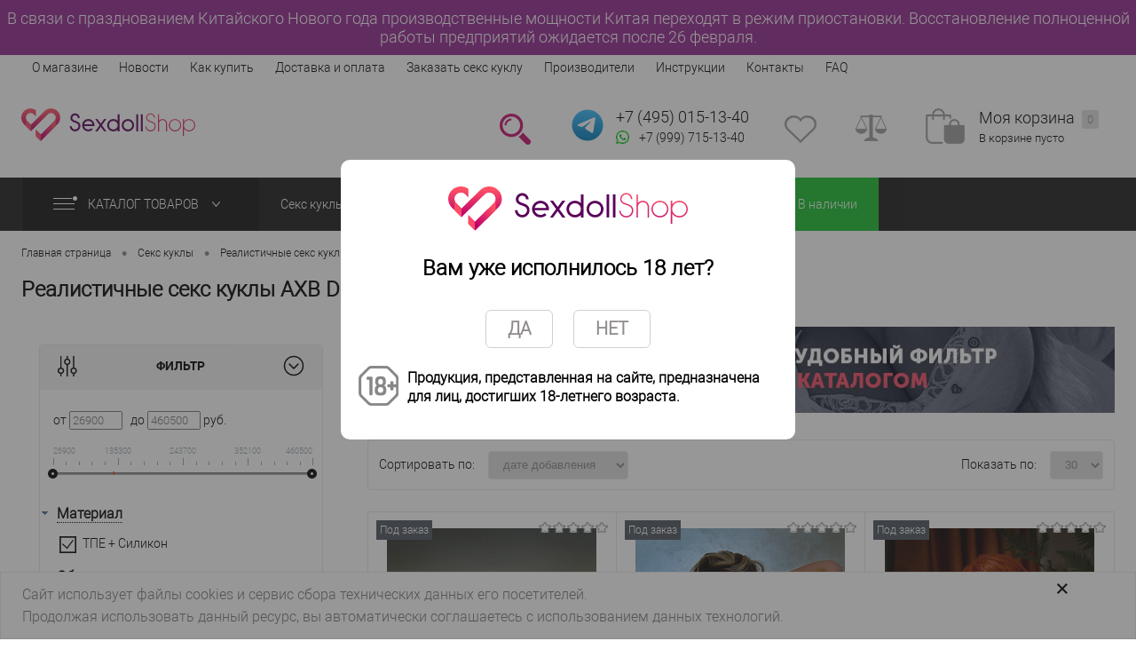

--- FILE ---
content_type: text/html; charset=UTF-8
request_url: https://sexdollshop.ru/seks_kukly/realistichnye_seks_kukly/filter/material-tpe_silikon/att_brand-axb_doll/
body_size: 37623
content:
<!DOCTYPE html>
<html lang="ru">
<head>
        <meta name="yandex-verification" content="29d9aa8aa8695e06"/>
    <meta charset="UTF-8">
    <META NAME="viewport" content="width=device-width, initial-scale=1.0">
    <link rel="shortcut icon" type="image/x-icon" href="/favicon.png"/>
    <link rel="icon" type="image/x-icon" href="/favicon.png"/>
                <!-- закомментил строку ниже чтобы убрать нечитабельные шрифты -->
                                
                                                            
        
            <meta http-equiv="Content-Type" content="text/html; charset=UTF-8" />
<meta name="robots" content="index, follow" />
<meta name="keywords" content="купить реалистичную секс куклу, самая реалистичная секс кукла, реалистичные силиконовые секс куклы,  реалистичные куклы для секса для мужчин купить, реалистичные секс куклы цены" />
<meta name="description" content="Реалистичные секс куклы AXB Doll из ТПЕ с силиконом купите недорого. Большой выбор, высокое качество и доставка по Москве и всей России." />
<script type="text/javascript" data-skip-moving="true">(function(w, d, n) {var cl = "bx-core";var ht = d.documentElement;var htc = ht ? ht.className : undefined;if (htc === undefined || htc.indexOf(cl) !== -1){return;}var ua = n.userAgent;if (/(iPad;)|(iPhone;)/i.test(ua)){cl += " bx-ios";}else if (/Windows/i.test(ua)){cl += ' bx-win';}else if (/Macintosh/i.test(ua)){cl += " bx-mac";}else if (/Linux/i.test(ua) && !/Android/i.test(ua)){cl += " bx-linux";}else if (/Android/i.test(ua)){cl += " bx-android";}cl += (/(ipad|iphone|android|mobile|touch)/i.test(ua) ? " bx-touch" : " bx-no-touch");cl += w.devicePixelRatio && w.devicePixelRatio >= 2? " bx-retina": " bx-no-retina";var ieVersion = -1;if (/AppleWebKit/.test(ua)){cl += " bx-chrome";}else if (/Opera/.test(ua)){cl += " bx-opera";}else if (/Firefox/.test(ua)){cl += " bx-firefox";}ht.className = htc ? htc + " " + cl : cl;})(window, document, navigator);</script>


<link href="/bitrix/js/ui/design-tokens/dist/ui.design-tokens.min.css?169441912822029" type="text/css"  rel="stylesheet" />
<link href="/bitrix/js/ui/fonts/opensans/ui.font.opensans.min.css?16944191292320" type="text/css"  rel="stylesheet" />
<link href="/bitrix/js/main/popup/dist/main.popup.bundle.min.css?169441914426598" type="text/css"  rel="stylesheet" />
<link href="/bitrix/cache/css/s1/dresscodeV2/page_ab63d693ab0a861a9ffed8801ac43f4f/page_ab63d693ab0a861a9ffed8801ac43f4f_v1.css?176865783217356" type="text/css"  rel="stylesheet" />
<link href="/bitrix/cache/css/s1/dresscodeV2/template_58f71e1bd76e35533fe6f47e98849685/template_58f71e1bd76e35533fe6f47e98849685_v1.css?1768657829229284" type="text/css"  data-template-style="true" rel="stylesheet" />







<meta property="ya:interaction" content="XML_FORM" />
<meta property="ya:interaction:url" content="https://sexdollshop.ru/seks_kukly/realistichnye_seks_kukly/?mode=xml" />
<link rel="next" href="https://sexdollshop.ru/seks_kukly/realistichnye_seks_kukly/filter/material-tpe_silikon/att_brand-axb_doll/?PAGEN_1=2">
<link rel="canonical" href="https://sexdollshop.ru/seks_kukly/realistichnye_seks_kukly/"/>



    <title>Купить реалистичные секс куклы axb doll из тпе с силиконом в интернет-магазине Sexdollshop.ru</title>
    <style>
        body {
            font: normal normal 14px "roboto_ltregular", arial, sans-serif;
            -webkit-font-smoothing: antialiased;
            -webkit-text-size-adjust: none;
            background-color: #ffffff;
            line-height: 21px;
            margin: 0;
        }
    </style>

    

</head>
<body class="loading ">
<div id="panel">
    </div>
<div id="foundation">



    <div id="comp_495cbb332642cafd50b8c3c092f8be18">

    <div class="notifiction-top-block">

        В связи с празднованием Китайского Нового года производственные мощности Китая переходят в режим приостановки.&nbsp;Восстановление полноценной работы предприятий ожидается после 26 февраля.

    </div>

</div>
    <div class="main__header">
        <div id="topHeader">
        <div class="limiter">
            <style>
    .selectedItem{
        border-top: 0px;
        border-bottom: 1px solid #ea408e ;
       background: #ffc0cb ;

    }



</style>

	<ul id="topMenu" >
					
			
				<li><a  href="/about/">О магазине</a></li>
						
					
			
				<li><a  href="/news/">Новости</a></li>
						
					
			
				<li><a  href="/about/howto/">Как купить</a></li>
						
					
			
				<li><a  href="/about/delivery/">Доставка и оплата</a></li>
						
					
			
				<li><a  href="/zakazat-seks-kuklu/">Заказать секс куклу</a></li>
						
					
			
				<li><a  href="/brands/">Производители</a></li>
						
					
			
				<li><a  href="/instruktsii/">Инструкции</a></li>
						
					
			
				<li><a  href="/about/contacts/">Контакты</a></li>
						
					
			
				<li><a  href="/about/faq/">FAQ</a></li>
						
			</ul>
            <ul id="topService">

                <li class="top__phones">
                  <a href="tel:+74950151340" class="heading" style="text-decoration: none;">+7&nbsp;(495) 015-13-40</a>
<a target="_blank" href="//api.whatsapp.com/send/?phone=79997151340&text&app_absent=0" class="whatsapp__link"><img loading="lazy"src="/bitrix/templates/dresscodeV2/images/m_whatsapp_icon.png"/><span>+7 (999) 715-13-40</span></a>

                </li>

                                            </ul>
        </div>
    </div>
        <div id="subHeader">
        <div class="limiter">

            <div id="logo">
                	<a href="/">
        <span class="logo-header"></span>
    </a>


            </div>
            <div>
                <div id="topHeading">
                    <div class="vertical">
                        <p>
                            Интернет-магазин реалистичных секс кукол и мастурбаторов
                        </p>
                    </div>

                </div>
            </div>
            <div id="headerTools">
                <ul class="tools">
                    <li class="search">
                        <div class="wrap">
                            <a href="#" class="icon" id="openSearch"></a>
                        </div>
                    </li>
                    <li class="telephone">
                        <div class="wrap">
                                                    <a href="https://t.me/sxtrade" target="_blank" class="telegram-link">
                            <img loading="lazy"src="/bitrix/templates/dresscodeV2/images/telegram-svgrepo-com.svg" alt="Telegram" width="40" height="40">
                          </a>
                            <div class="nf">
                                <a href="tel:+74950151340" class="heading" style="text-decoration: none;">+7&nbsp;(495) 015-13-40</a>
<a target="_blank" href="//api.whatsapp.com/send/?phone=79997151340&text&app_absent=0" class="whatsapp__link"><img loading="lazy"src="/bitrix/templates/dresscodeV2/images/m_whatsapp_icon.png"/><span>+7 (999) 715-13-40</span></a>

                            </div>
                        </div>
                    </li>
                    <li class="wishlist">
                        <div id="flushTopwishlist">
                            
<div class="wrap">
	<a class="icon"></a>
	<div class="nf">
		<a class="heading">Избранное</a>
		<!--'start_frame_cache_zkASNO'-->							<span class="text">Нет товаров</span>
					<!--'end_frame_cache_zkASNO'-->	</div>
</div>
                        </div>
                    </li>
                    <li class="compare">
                        <div id="flushTopCompare">
                            <div class="wrap">
	<a class="icon"></a>
	<div class="nf">
		<a class="heading">Сравнение</a>
		<!--'start_frame_cache_yqTuxz'-->					<span class="text">Нет товаров</span>
				<!--'end_frame_cache_yqTuxz'-->	</div>
</div>
                        </div>
                    </li>
                    <li class="cart">
                        <div id="flushTopCart">
<div class="wrap">
	<!--'start_frame_cache_FKauiI'-->	<a class="icon"></a>
		<div class="nf">
			<a class="heading">Моя корзина <ins>0</ins></a>
							<span class="text">В корзине пусто</span>
					</div>
	<!--'end_frame_cache_FKauiI'--></div>

</div>
                    </li>
                </ul>
            </div>
            <div id="topSearch">
	<form action="/search/" method="GET" id="topSearchForm" class="limiter">
		<table>
			<tr>
				<td class="searchField">
					<input type="text" name="q" value="" autocomplete="off" placeholder="Введите текст для поиска" id="searchQuery">
					<a href="#" id="topSeachCloseForm">Закрыть окно</a>
				</td>
				<td class="submit">
					<input type="hidden" name="r" value="Y">
					<input type="submit" name="send" value="Y" id="goSearch">
				</td>
			</tr>
		</table>
	</form>
</div>
<div id="searchResult"></div>
<div id="searchOverlap"></div>
        </div>
    </div>
    </div>

    			<div id="mainMenuContainer">
			<div class="limiter">
				<a href="/product/" class="minCatalogButton" id="catalogSlideButton">
					<img loading="lazy"src="/bitrix/templates/dresscodeV2/images/catalogButton.png" alt=""> Каталог товаров 
				</a>
									<div id="menuCatalogSection">
						<div class="menuSection">
							<a href="/product/" class="catalogButton"><img loading="lazy"src="/bitrix/templates/dresscodeV2/images/catalogButton.png" alt="">Каталог товаров <img loading="lazy"src="/bitrix/templates/dresscodeV2/images/sectionMenuArrow.png" alt="" class="sectionMenuArrow"></a>
							<div class="drop">
								<div class="limiter">
									<ul class="menuSectionList">
										                                                                                											<li class="sectionColumn">
												<div class="container">
																										<a href="" class="menuLink">
																											</a>
												</div>
											</li>
                                                                                        										                                                                                											<li class="sectionColumn">
												<div class="container">
																											<a href="/seks_kukly/" class="picture">
															<img loading="lazy"src="/upload/iblock/6f2/6f25615f81bb7518f7740212a425877d.jpg" alt="Секс куклы">
														</a>
																										<a href="/seks_kukly/" class="menuLink">
														Секс куклы													</a>
												</div>
											</li>
                                                                                        										                                                                                											<li class="sectionColumn">
												<div class="container">
																											<a href="/masturbatory/" class="picture">
															<img loading="lazy"src="/upload/iblock/f41/f41ae0ff4ed5c226fd3fb38d1020e30c.jpg" alt="Мастурбаторы">
														</a>
																										<a href="/masturbatory/" class="menuLink">
														Мастурбаторы													</a>
												</div>
											</li>
                                                                                        										                                                                                											<li class="sectionColumn">
												<div class="container">
																											<a href="/aksessuary/" class="picture">
															<img loading="lazy"src="/upload/iblock/2c4/2c4d41625af4a5d634aa4905e2b53d1f.jpg" alt="Аксессуары">
														</a>
																										<a href="/aksessuary/" class="menuLink">
														Аксессуары													</a>
												</div>
											</li>
                                                                                        										                                                                                											<li class="sectionColumn">
												<div class="container">
																											<a href="/smazki_lubrikanty/" class="picture">
															<img loading="lazy"src="/upload/iblock/1df/1dfbcebdd328c4e891cc7347049f2fc1.jpg" alt="Смазки/Лубриканты">
														</a>
																										<a href="/smazki_lubrikanty/" class="menuLink">
														Смазки/Лубриканты													</a>
												</div>
											</li>
                                                                                        										                                                                                																			</ul>
								</div>
							</div>
						</div>
					</div>
								<ul id="mainMenu">
											<li class="eChild" >
							<a href="" class="menuLink">
																							</a>
													</li>
											<li class="eChild" >
							<a href="/seks_kukly/" class="menuLink">
																Секс куклы							</a>
														<div class="drop" style="background: url(/upload/uf/545/5452528eeb32c30108ad0379712c6a60.jpg) 100% 50% no-repeat #ffffff;">
								<div class="limiter">
									 
																					<ul class="nextColumn">
																									<li>
																												<a href="/seks_kukly/realistichnye_seks_kukly/" class="menu2Link">
															Реалистичные секс куклы														</a>
																										
													</li>
																									<li>
																												<a href="/seks_kukly/seks_kukly_s_pyshnymi_formami/" class="menu2Link">
															Секс куклы с пышными формами														</a>
																										
													</li>
																									<li>
																												<a href="/seks_kukly/yaponskie_seks_kukly/" class="menu2Link">
															Японские секс куклы														</a>
																										
													</li>
																									<li>
																												<a href="/seks_kukly/seks_kukly_real_doll/" class="menu2Link">
															Секс куклы Real Doll														</a>
																										
													</li>
																									<li>
																												<a href="/seks_kukly/golovy_dlya_seks_kukol/" class="menu2Link">
															Головы для секс кукол														</a>
																										
													</li>
																							</ul>
																			 
																					<ul class="nextColumn">
																									<li>
																												<a href="/seks_kukly/seks_kukly_s_bolshoy_grudyu/" class="menu2Link">
															Секс куклы с большой грудью														</a>
																										
													</li>
																									<li>
																												<a href="/seks_kukly/dorogie_seks_kukl/" class="menu2Link">
															Дорогие секс куклы														</a>
																										
													</li>
																									<li>
																												<a href="/seks_kukly/silikonovye_seks_kukly/" class="menu2Link">
															Силиконовые секс куклы														</a>
																										
													</li>
																							</ul>
																			 
																					<ul class="nextColumn">
																									<li>
																												<a href="/seks_kukly/temnokozhie_seks_kukly/" class="menu2Link">
															Темнокожие секс куклы														</a>
																										
													</li>
																									<li>
																												<a href="/seks_kukly/anime_seks_kukly/" class="menu2Link">
															Аниме (хентай) секс куклы														</a>
																										
													</li>
																									<li>
																												<a href="/seks_kukly/mini_seks_kukl/" class="menu2Link selected">
															Мини секс куклы														</a>
																										
													</li>
																							</ul>
																			 
																					<ul class="nextColumn">
																									<li>
																												<a href="/seks_kukly/seks_kukly_dlya_zhenshchin/" class="menu2Link">
															Секс куклы для женщин														</a>
																										
													</li>
																							</ul>
																											</div>
							</div>
													</li>
											<li class="eChild" >
							<a href="/masturbatory/" class="menuLink">
																Мастурбаторы							</a>
														<div class="drop" style="background: url(/upload/uf/b4d/b4d5f23bec706c3b989ce50241d6df57.jpg) 100% 50% no-repeat #ffffff;">
								<div class="limiter">
									 
																					<ul class="nextColumn">
																									<li>
																												<a href="/masturbatory/masturbatory_fleshlight/" class="menu2Link">
															Мастурбаторы Fleshlight														</a>
																										
													</li>
																									<li>
																												<a href="/masturbatory/masturbatory_tenga_tenga/" class="menu2Link">
															Мастурбаторы Tenga (тенга)														</a>
																										
													</li>
																									<li>
																												<a href="/masturbatory/realistichnye_masturbatory/" class="menu2Link">
															Реалистичные мастурбаторы														</a>
																										
													</li>
																							</ul>
																											</div>
							</div>
													</li>
											<li class="eChild" >
							<a href="/aksessuary/" class="menuLink">
																Аксессуары							</a>
														<div class="drop" style="background: url(/upload/uf/2b1/2b1638e71c11bd5c62966245293a0d19.jpg) 100% 50% no-repeat #ffffff;">
								<div class="limiter">
									 
																					<ul class="nextColumn">
																									<li>
																												<a href="/aksessuary/bele_dlya_seks_kukol/" class="menu2Link">
															Белье для секс кукол														</a>
																										
													</li>
																									<li>
																												<a href="/aksessuary/pariki_dlya_seks_kukol/" class="menu2Link">
															Парики для секс кукол														</a>
																										
													</li>
																									<li>
																												<a href="/aksessuary/remont_i_obsluzhivanie_seks_kukol/" class="menu2Link">
															Ремонт и обслуживание секс кукол														</a>
																										
													</li>
																							</ul>
																											</div>
							</div>
													</li>
											<li class="eChild" >
							<a href="/smazki_lubrikanty/" class="menuLink">
																Смазки/Лубриканты							</a>
													</li>
											<li class="eChild"  style='background-color: #18bd2c;'>
							<a href="/filter/offers-v_nalichii/" class="menuLink">
																В наличии							</a>
													</li>
									</ul>
			</div>
		</div>
	    <div id="main">
                <div class="limiter">

                            <div id="breadcrumbs" itemscope itemtype="http://schema.org/BreadcrumbList"><ul><li itemprop="itemListElement" itemscope itemtype="http://schema.org/ListItem"><a href="/" title="Главная страница" itemprop="item"><span itemprop="name">Главная страница<meta itemprop="position" content="1" /></span></a></li><li><span class="arrow"> &bull; </span></li><li itemprop="itemListElement" itemscope itemtype="http://schema.org/ListItem"><a href="/seks_kukly/" title="Секс куклы" itemprop="item"><span itemprop="name">Секс куклы<meta itemprop="position" content="2" /></span></a></li><li><span class="arrow"> &bull; </span></li><li itemprop="itemListElement" itemscope itemtype="http://schema.org/ListItem"><a href="/seks_kukly/realistichnye_seks_kukly/filter/material-tpe_silikon/att_brand-axb_doll/" itemprop="item"><span itemprop="name">Реалистичные секс куклы<meta itemprop="position" content="3" /></span></a></li></ul></div>            
	   	<h1>Реалистичные секс куклы AXB Doll из ТПЕ с силиконом</h1>

<div id="catalogColumn">
	<div class="leftColumn">

		
    <div class="kombox-filter" id="kombox-filter">
        <div class="heading">
            <div class="filter-icon">
                <svg xmlns="http://www.w3.org/2000/svg" width="23" height="23" fill="currentColor" class="bi bi-sliders" viewBox="0 0 16 16">
                    <path fill-rule="evenodd" d="M11.5 2a1.5 1.5 0 1 0 0 3 1.5 1.5 0 0 0 0-3zM9.05 3a2.5 2.5 0 0 1 4.9 0H16v1h-2.05a2.5 2.5 0 0 1-4.9 0H0V3h9.05zM4.5 7a1.5 1.5 0 1 0 0 3 1.5 1.5 0 0 0 0-3zM2.05 8a2.5 2.5 0 0 1 4.9 0H16v1H6.95a2.5 2.5 0 0 1-4.9 0H0V8h2.05zm9.45 4a1.5 1.5 0 1 0 0 3 1.5 1.5 0 0 0 0-3zm-2.45 1a2.5 2.5 0 0 1 4.9 0H16v1h-2.05a2.5 2.5 0 0 1-4.9 0H0v-1h9.05z"/>
                </svg>
            </div>
            <div class="filter-text">Фильтр</div>
            <div class="filter-open-closed">
                <svg version="1.1" xmlns="http://www.w3.org/2000/svg" width="24" height="24" viewBox="0 0 24 24">
                    <path d="M12 23.25c-6.213-0-11.25-5.037-11.25-11.25 0-3.107 1.259-5.919 3.295-7.955v0c2.035-2.033 4.846-3.291 7.951-3.291 6.213 0 11.25 5.037 11.25 11.25 0 3.105-1.258 5.915-3.291 7.951l0-0c-2.025 2.035-4.827 3.295-7.924 3.295-0.011 0-0.021-0-0.032-0h0.002zM12 2.25c-5.376 0-9.75 4.374-9.75 9.75s4.374 9.75 9.75 9.75 9.75-4.374 9.75-9.75-4.374-9.75-9.75-9.75z"></path>
                    <path d="M12 16.061l-5.78-5.78 1.061-1.061 4.72 4.72 4.72-4.72 1.061 1.061-5.78 5.78z"></path>
                </svg>
            </div>
            <br style="clear:both;" />
        </div>
        <form class="mobile-action" name="_form" action="/seks_kukly/realistichnye_seks_kukly/" method="get" data-sef="yes">
                        <ul>
                                                        <li class="lvl1			"
                        data-id="price-1">
                                                <span class="for_modef"></span>
                                        <div class="kombox-num kombox-filter-property-body" data-name="price">
                                        от                    <input
                        class="kombox-input kombox-num-from"
                        type="text"
                        name="price_from"
                        id="arrFilter_P1_MIN"
                        value=""
                        size="5"
                        placeholder="26900"
                    />
                    &nbsp;&nbsp;до                    <input
                        class="kombox-input kombox-num-to"
                        type="text"
                        name="price_to"
                        id="arrFilter_P1_MAX"
                        value=""
                        size="5"
                        placeholder="460500"
                    />
                    руб.                    <div class="kombox-range">
                        <div
                            data-value="26900;460500"
                            data-min="26900"
                            data-max="460500"
                            data-range-from="126700.00"
                            data-range-to="126700.00"
                                                    >
                        </div>
                    </div>
                </div>
                                    </li>
                                                                                            <li class="lvl1			"
                        data-id="material-117">
                                                    <div class="kombox-filter-property-head">
                                <i class="kombox-filter-property-i"></i>
                                <span class="kombox-filter-property-name">Материал</span>
                                                            </div>
                                                <span class="for_modef"></span>
                                        <div class="kombox-combo kombox-filter-property-body" data-name="material">
                                                                    <div class="2ss lvl2 kombox-checked">
                            
                            
                                <input
                                type="checkbox"
                                value="tpe_silikon"
                                name="material"
                                id="arrFilter_117_1794966726"
                                checked="checked"                                onchange="if($(this).is(':checked')){
                                }"
                                />                                <label for="arrFilter_117_1794966726">
                                    <span class="fchb"></span>
                                    <a class='no_a'
                                       onclick="return false;"
                                       href='/seks_kukly/realistichnye_seks_kukly/filter/material-tpe_silikon/'>

                                    </a>
                                    ТПЕ + Силикон                                    <span class="kombox-cnt">(12)</span>
                                </label>
                                                    </div>
                                                        </div>
                                    </li>
                                                                                            <li class="lvl1 kombox-closed			"
                        data-id="obem-163">
                                                    <div class="kombox-filter-property-head">
                                <i class="kombox-filter-property-i"></i>
                                <span class="kombox-filter-property-name">Объем</span>
                                                            </div>
                                                <span class="for_modef"></span>
                                        <div class="kombox-num kombox-filter-property-body" data-name="obem">
                                        от                    <input
                        class="kombox-input kombox-num-from"
                        type="text"
                        name="obem_from"
                        id="arrFilter_163_MIN"
                        value=""
                        size="5"
                        placeholder="0"
                    />
                    &nbsp;&nbsp;до                    <input
                        class="kombox-input kombox-num-to"
                        type="text"
                        name="obem_to"
                        id="arrFilter_163_MAX"
                        value=""
                        size="5"
                        placeholder="200"
                    />
                                        <div class="kombox-range">
                        <div
                            data-value="0;200"
                            data-min="0"
                            data-max="200"
                            data-range-from=""
                            data-range-to=""
                                                    >
                        </div>
                    </div>
                </div>
                                    </li>
                                                                                            <li class="lvl1			"
                        data-id="skelet-110">
                                                    <div class="kombox-filter-property-head">
                                <i class="kombox-filter-property-i"></i>
                                <span class="kombox-filter-property-name">Скелет</span>
                                                            </div>
                                                <span class="for_modef"></span>
                                        <div class="kombox-combo kombox-filter-property-body" data-name="skelet">
                                                                    <div class="2ss lvl2">
                            
                            
                                <input
                                type="checkbox"
                                value="metallicheskiy"
                                name="skelet"
                                id="arrFilter_110_3725771860"
                                                                onchange="if($(this).is(':checked')){
                                }"
                                />                                <label for="arrFilter_110_3725771860">
                                    <span class="fchb"></span>
                                    <a class='no_a'
                                       onclick="return false;"
                                       href='/seks_kukly/realistichnye_seks_kukly/filter/skelet-metallicheskiy/'>

                                    </a>
                                    Металлический                                    <span class="kombox-cnt">(12)</span>
                                </label>
                                                    </div>
                                                        </div>
                                    </li>
                                                                                            <li class="lvl1 kombox-closed			"
                        data-id="rost-111">
                                                    <div class="kombox-filter-property-head">
                                <i class="kombox-filter-property-i"></i>
                                <span class="kombox-filter-property-name">Рост</span>
                                                            </div>
                                                <span class="for_modef"></span>
                                        <div class="kombox-num kombox-filter-property-body" data-name="rost">
                                        от                    <input
                        class="kombox-input kombox-num-from"
                        type="text"
                        name="rost_from"
                        id="arrFilter_111_MIN"
                        value=""
                        size="5"
                        placeholder="20"
                    />
                    &nbsp;&nbsp;до                    <input
                        class="kombox-input kombox-num-to"
                        type="text"
                        name="rost_to"
                        id="arrFilter_111_MAX"
                        value=""
                        size="5"
                        placeholder="180"
                    />
                                        <div class="kombox-range">
                        <div
                            data-value="20;180"
                            data-min="20"
                            data-max="180"
                            data-range-from="170.0000"
                            data-range-to="170.0000"
                                                    >
                        </div>
                    </div>
                </div>
                                    </li>
                                                                                            <li class="lvl1 kombox-closed			"
                        data-id="ves-112">
                                                    <div class="kombox-filter-property-head">
                                <i class="kombox-filter-property-i"></i>
                                <span class="kombox-filter-property-name">Вес</span>
                                                            </div>
                                                <span class="for_modef"></span>
                                        <div class="kombox-num kombox-filter-property-body" data-name="ves">
                                        от                    <input
                        class="kombox-input kombox-num-from"
                        type="text"
                        name="ves_from"
                        id="arrFilter_112_MIN"
                        value=""
                        size="5"
                        placeholder="1"
                    />
                    &nbsp;&nbsp;до                    <input
                        class="kombox-input kombox-num-to"
                        type="text"
                        name="ves_to"
                        id="arrFilter_112_MAX"
                        value=""
                        size="5"
                        placeholder="70"
                    />
                                        <div class="kombox-range">
                        <div
                            data-value="1;70"
                            data-min="1"
                            data-max="70"
                            data-range-from="42.0000"
                            data-range-to="42.0000"
                                                    >
                        </div>
                    </div>
                </div>
                                    </li>
                                                                                            <li class="lvl1 kombox-closed			"
                        data-id="razmergrudi-203">
                                                    <div class="kombox-filter-property-head">
                                <i class="kombox-filter-property-i"></i>
                                <span class="kombox-filter-property-name">Размер груди</span>
                                                            </div>
                                                <span class="for_modef"></span>
                                        <div class="kombox-combo kombox-filter-property-body" data-name="razmergrudi" style="display:none;">
                                                                    <div class="2ss lvl2">
                            
                            
                                <input
                                type="checkbox"
                                value="srednyaya"
                                name="razmergrudi"
                                id="arrFilter_203_2230543850"
                                                                onchange="if($(this).is(':checked')){
                                }"
                                />                                <label for="arrFilter_203_2230543850">
                                    <span class="fchb"></span>
                                    <a class='no_a'
                                       onclick="return false;"
                                       href='/seks_kukly/realistichnye_seks_kukly/filter/razmergrudi-srednyaya/'>

                                    </a>
                                    Средняя                                    <span class="kombox-cnt">(12)</span>
                                </label>
                                                    </div>
                                                        </div>
                                    </li>
                                                                                            <li class="lvl1 kombox-closed			"
                        data-id="obem_grudi-113">
                                                    <div class="kombox-filter-property-head">
                                <i class="kombox-filter-property-i"></i>
                                <span class="kombox-filter-property-name">Объем груди</span>
                                                            </div>
                                                <span class="for_modef"></span>
                                        <div class="kombox-num kombox-filter-property-body" data-name="obem_grudi">
                                        от                    <input
                        class="kombox-input kombox-num-from"
                        type="text"
                        name="obem_grudi_from"
                        id="arrFilter_113_MIN"
                        value=""
                        size="5"
                        placeholder="24"
                    />
                    &nbsp;&nbsp;до                    <input
                        class="kombox-input kombox-num-to"
                        type="text"
                        name="obem_grudi_to"
                        id="arrFilter_113_MAX"
                        value=""
                        size="5"
                        placeholder="140"
                    />
                                        <div class="kombox-range">
                        <div
                            data-value="24;140"
                            data-min="24"
                            data-max="140"
                            data-range-from="88.0000"
                            data-range-to="88.0000"
                                                    >
                        </div>
                    </div>
                </div>
                                    </li>
                                                                                            <li class="lvl1 kombox-closed			"
                        data-id="obem_talii-114">
                                                    <div class="kombox-filter-property-head">
                                <i class="kombox-filter-property-i"></i>
                                <span class="kombox-filter-property-name">Объем талии</span>
                                                            </div>
                                                <span class="for_modef"></span>
                                        <div class="kombox-num kombox-filter-property-body" data-name="obem_talii">
                                        от                    <input
                        class="kombox-input kombox-num-from"
                        type="text"
                        name="obem_talii_from"
                        id="arrFilter_114_MIN"
                        value=""
                        size="5"
                        placeholder="16"
                    />
                    &nbsp;&nbsp;до                    <input
                        class="kombox-input kombox-num-to"
                        type="text"
                        name="obem_talii_to"
                        id="arrFilter_114_MAX"
                        value=""
                        size="5"
                        placeholder="96"
                    />
                                        <div class="kombox-range">
                        <div
                            data-value="16;96"
                            data-min="16"
                            data-max="96"
                            data-range-from="65.0000"
                            data-range-to="65.0000"
                                                    >
                        </div>
                    </div>
                </div>
                                    </li>
                                                                                            <li class="lvl1 kombox-closed			"
                        data-id="obem_beder-115">
                                                    <div class="kombox-filter-property-head">
                                <i class="kombox-filter-property-i"></i>
                                <span class="kombox-filter-property-name">Объем бедер</span>
                                                            </div>
                                                <span class="for_modef"></span>
                                        <div class="kombox-num kombox-filter-property-body" data-name="obem_beder">
                                        от                    <input
                        class="kombox-input kombox-num-from"
                        type="text"
                        name="obem_beder_from"
                        id="arrFilter_115_MIN"
                        value=""
                        size="5"
                        placeholder="27"
                    />
                    &nbsp;&nbsp;до                    <input
                        class="kombox-input kombox-num-to"
                        type="text"
                        name="obem_beder_to"
                        id="arrFilter_115_MAX"
                        value=""
                        size="5"
                        placeholder="195"
                    />
                                        <div class="kombox-range">
                        <div
                            data-value="27;195"
                            data-min="27"
                            data-max="195"
                            data-range-from="94.0000"
                            data-range-to="94.0000"
                                                    >
                        </div>
                    </div>
                </div>
                                    </li>
                                                                                            <li class="lvl1			"
                        data-id="strana_proizvodstva-120">
                                                    <div class="kombox-filter-property-head">
                                <i class="kombox-filter-property-i"></i>
                                <span class="kombox-filter-property-name">Страна производства</span>
                                                            </div>
                                                <span class="for_modef"></span>
                                        <div class="kombox-combo kombox-filter-property-body" data-name="strana_proizvodstva">
                                                                    <div class="2ss lvl2">
                            
                            
                                <input
                                type="checkbox"
                                value="kitay"
                                name="strana_proizvodstva"
                                id="arrFilter_120_2195660588"
                                                                onchange="if($(this).is(':checked')){
                                }"
                                />                                <label for="arrFilter_120_2195660588">
                                    <span class="fchb"></span>
                                    <a class='no_a'
                                       onclick="return false;"
                                       href='/seks_kukly/realistichnye_seks_kukly/filter/strana_proizvodstva-kitay/'>

                                    </a>
                                    Китай                                    <span class="kombox-cnt">(12)</span>
                                </label>
                                                    </div>
                                                        </div>
                                    </li>
                                                                                            <li class="lvl1			"
                        data-id="att_brand-204">
                                                    <div class="kombox-filter-property-head">
                                <i class="kombox-filter-property-i"></i>
                                <span class="kombox-filter-property-name">Производитель</span>
                                                            </div>
                                                <span class="for_modef"></span>
                                        <div class="kombox-combo kombox-filter-property-body" data-name="att_brand">
                                                                    <div class="2ss lvl2">
                            
                            
                                <input
                                type="checkbox"
                                value="aibei_girls"
                                name="att_brand"
                                id="arrFilter_204_187557620"
                                                                onchange="if($(this).is(':checked')){
                                }"
                                />                                <label for="arrFilter_204_187557620">
                                    <span class="fchb"></span>
                                    <a class='no_a'
                                       onclick="return false;"
                                       href='/seks_kukly/realistichnye_seks_kukly/filter/att_brand-aibei_girls/'>

                                    </a>
                                    Aibei Girls                                    <span class="kombox-cnt">(5)</span>
                                </label>
                                                    </div>
                                                                    <div class="2ss lvl2 kombox-checked">
                            
                            
                                <input
                                type="checkbox"
                                value="axb_doll"
                                name="att_brand"
                                id="arrFilter_204_2801290488"
                                checked="checked"                                onchange="if($(this).is(':checked')){
                                }"
                                />                                <label for="arrFilter_204_2801290488">
                                    <span class="fchb"></span>
                                    <a class='no_a'
                                       onclick="return false;"
                                       href='/seks_kukly/realistichnye_seks_kukly/filter/att_brand-axb_doll/'>

                                    </a>
                                    AXB Doll                                    <span class="kombox-cnt">(12)</span>
                                </label>
                                                    </div>
                                                                    <div class="2ss lvl2">
                            
                            
                                <input
                                type="checkbox"
                                value="climax_doll"
                                name="att_brand"
                                id="arrFilter_204_2450004272"
                                                                onchange="if($(this).is(':checked')){
                                }"
                                />                                <label for="arrFilter_204_2450004272">
                                    <span class="fchb"></span>
                                    <a class='no_a'
                                       onclick="return false;"
                                       href='/seks_kukly/realistichnye_seks_kukly/filter/att_brand-climax_doll/'>

                                    </a>
                                    Climax Doll                                    <span class="kombox-cnt">(28)</span>
                                </label>
                                                    </div>
                                                                    <div class="2ss lvl2">
                            
                            
                                <input
                                type="checkbox"
                                value="doll_castle"
                                name="att_brand"
                                id="arrFilter_204_2187962624"
                                                                onchange="if($(this).is(':checked')){
                                }"
                                />                                <label for="arrFilter_204_2187962624">
                                    <span class="fchb"></span>
                                    <a class='no_a'
                                       onclick="return false;"
                                       href='/seks_kukly/realistichnye_seks_kukly/filter/att_brand-doll_castle/'>

                                    </a>
                                    Doll Castle                                    <span class="kombox-cnt">(4)</span>
                                </label>
                                                    </div>
                                                                    <div class="2ss lvl2">
                            
                            
                                <input
                                type="checkbox"
                                value="normon_doll"
                                name="att_brand"
                                id="arrFilter_204_3766042727"
                                                                onchange="if($(this).is(':checked')){
                                }"
                                />                                <label for="arrFilter_204_3766042727">
                                    <span class="fchb"></span>
                                    <a class='no_a'
                                       onclick="return false;"
                                       href='/seks_kukly/realistichnye_seks_kukly/filter/att_brand-normon_doll/'>

                                    </a>
                                    Normon Doll                                    <span class="kombox-cnt">(1)</span>
                                </label>
                                                    </div>
                                                        </div>
                                    </li>
                                                                                                                                                    <li class="lvl1			"
                        data-id="offers-23">
                                                    <div class="kombox-filter-property-head">
                                <i class="kombox-filter-property-i"></i>
                                <span class="kombox-filter-property-name">Наши предложения</span>
                                                            </div>
                                                <span class="for_modef"></span>
                                        <div class="kombox-combo kombox-filter-property-body" data-name="offers">
                                                                    <div class="2ss lvl2">
                            
                            
                                <input
                                type="checkbox"
                                value="pod_zakaz"
                                name="offers"
                                id="arrFilter_23_1780137195"
                                                                onchange="if($(this).is(':checked')){
                                }"
                                />                                <label for="arrFilter_23_1780137195">
                                    <span class="fchb"></span>
                                    <a class='no_a'
                                       onclick="return false;"
                                       href='/seks_kukly/realistichnye_seks_kukly/filter/offers-pod_zakaz/'>

                                    </a>
                                    Под заказ                                    <span class="kombox-cnt">(12)</span>
                                </label>
                                                    </div>
                                                                    <div class="2ss lvl2">
                            
                            
                                <input
                                type="checkbox"
                                value="khit_prodazh"
                                name="offers"
                                id="arrFilter_23_1790921346"
                                                                onchange="if($(this).is(':checked')){
                                }"
                                />                                <label for="arrFilter_23_1790921346">
                                    <span class="fchb"></span>
                                    <a class='no_a'
                                       onclick="return false;"
                                       href='/seks_kukly/realistichnye_seks_kukly/filter/offers-khit_prodazh/'>

                                    </a>
                                    Хит продаж                                    <span class="kombox-cnt">(2)</span>
                                </label>
                                                    </div>
                                                        </div>
                                    </li>
                                                                                                                        </ul>
            <div id="smartFilterControls" style="margin: 24px 0 24px;">
			<span class="btn-show">
				<input style="background: #ff6e00;
        color: #fff;
        border: 0;
        margin: 8px 0;
        padding: 7px;
        font-size: 16px;
        cursor: pointer;
        box-shadow: inset 0 -8px 10px rgba(0,0,0,0.1);" type="submit" id="set_filter" name="set_filter" class="bt1 lupe" value="Показать" id="set_filter_num" />
			</span>
			<span class="btn-clear">
				<a style="background: #ccc;
        color: #fff;
        border: 0;
        margin: 8px 0;
        padding: 6px;
        font-size: 16px;
        cursor: pointer;
        box-shadow: inset 0 -8px 10px rgba(0,0,0,0.1);" href="/seks_kukly/realistichnye_seks_kukly/" class="kombox-del-filter bt2" id="del_filter" >Сбросить</a>
			</span>
            </div>
            <div class="modef" id="modef" style="display:none">
                <div class="modef-wrap">
                                        <span class="kbx-link"><a href=""></a></span>
                    <span class="kbx-fake"></span>
                    <span class="ecke"></span>
                </div>
            </div>
        </form>
        <div class="kombox-loading"></div>
    </div>
    	</div>
	<div class="rightColumn">

					<div id="catalog-section-banners">
				<ul class="slideBox">
																		<li><img loading="lazy"src="/upload/uf/cf3/cf33f83111ca82c1dc8b615599fd124f.jpg"></li>
															</ul>
				<a href="#" class="catalog-section-banners-btn-left"></a>
				<a href="#" class="catalog-section-banners-btn-right"></a>
							</div>
		
	
		
	
	
	
	
	
	
	<div id="catalog">
				<div id="catalogLine">
							<div class="column">
					<div class="label">
						Сортировать по:					</div>
					<select name="sortFields" id="selectSortParams">
						                            <option value="/seks_kukly/realistichnye_seks_kukly/filter/material-tpe_silikon/att_brand-axb_doll/?SORT_FIELD=CREATED">дате добавления</option>
                            <!--							<option value="--><!--"--><!-- selected--><!-->--><!--</option>-->
						                            <option value="/seks_kukly/realistichnye_seks_kukly/filter/material-tpe_silikon/att_brand-axb_doll/?SORT_FIELD=SHOWS">популярности</option>
                            <!--							<option value="--><!--"--><!-- selected--><!-->--><!--</option>-->
						                            <option value="/seks_kukly/realistichnye_seks_kukly/filter/material-tpe_silikon/att_brand-axb_doll/?SORT_FIELD=NAME">алфавиту</option>
                            <!--							<option value="--><!--"--><!-- selected--><!-->--><!--</option>-->
						                            <option value="/seks_kukly/realistichnye_seks_kukly/filter/material-tpe_silikon/att_brand-axb_doll/?SORT_FIELD=PROPERTY_MINIMUM_PRICE_ASC">увеличению цены</option>
                            <!--							<option value="--><!--"--><!-- selected--><!-->--><!--</option>-->
						                            <option value="/seks_kukly/realistichnye_seks_kukly/filter/material-tpe_silikon/att_brand-axb_doll/?SORT_FIELD=PROPERTY_MINIMUM_PRICE_DESC">уменьшению цены</option>
                            <!--							<option value="--><!--"--><!-- selected--><!-->--><!--</option>-->
											</select>
				</div>
										<div class="column">
					<div class="label">
						Показать по:					</div>
					<select name="countElements" id="selectCountElements">
						<!--							<option value="--><!--"--><!-- selected--><!-->--><!--</option>-->

                        <option value="/seks_kukly/realistichnye_seks_kukly/filter/material-tpe_silikon/att_brand-axb_doll/?SORT_TO=30">30
                        </option>
						<!--							<option value="--><!--"--><!-- selected--><!-->--><!--</option>-->

                        <option value="/seks_kukly/realistichnye_seks_kukly/filter/material-tpe_silikon/att_brand-axb_doll/?SORT_TO=60">60
                        </option>
						<!--							<option value="--><!--"--><!-- selected--><!-->--><!--</option>-->

                        <option value="/seks_kukly/realistichnye_seks_kukly/filter/material-tpe_silikon/att_brand-axb_doll/?SORT_TO=90">90
                        </option>
											</select>
				</div>
						
					</div>
        					<div class="items productList">
								<div class="item product sku" id="bx_3966226736_137292" data-product-id="137270" data-iblock-id="13" data-prop-id="137" data-product-width="220" data-product-height="200" data-hide-measure="Y">
		
				<div class="tabloid" itemscope itemtype="http://schema.org/ImageObject">
					<a href="#" class="removeFromWishlist" data-id="137270"></a>
											<div class="markerContainer">
														    <div class="marker" style="background-color: #4c545f">Под заказ</div>
													</div>
															    <div class="rating">
					      <i class="m" style="width:0%"></i>
					      <i class="h"></i>
					    </div>
				    					<a href="/seks_kukla_kayli_2_170/" class="picture">
						<img loading="lazy"src="/upload/resize_cache/iblock/524/389_354_1/524b394ef96e4cbc71175b07f395d10a.jpg"
                                                             alt="Купить Секс кукла Кайли-2 170"
                                                                                        title="Секс кукла Кайли-2 170 фото"
                            
                             itemprop="contentUrl">
					</a>
					<a href="/seks_kukla_kayli_2_170/" class="name"><span class="middle" itemprop="name">Секс кукла Кайли-2 170</span></a>


																
											<a class="price">126 700 руб.																				</a>
					                    
					<div class="optional">
						<!--<div class="row">
							<a href="#" class="fastBack label" data-id="137292"><img loading="lazy"src="/bitrix/templates/dresscodeV2/images/fastBack.png" alt="" class="icon">Купить в 1 клик</a>
						</div>-->
						<div class="row">
							<a href="#" class="addWishlist label" data-id="137270"><img loading="lazy"src="/bitrix/templates/dresscodeV2/images/wishlist.png" alt="" class="icon">В избранное</a>
																								<a class="onOrder label changeAvailable"><img loading="lazy"src="/bitrix/templates/dresscodeV2/images/onOrder.png" alt="" class="icon">Под заказ</a>
																					</div>						
					</div>


				</div>
			</div>
								<div class="item product sku" id="bx_3966226736_136620" data-product-id="136598" data-iblock-id="13" data-prop-id="137" data-product-width="220" data-product-height="200" data-hide-measure="Y">
		
				<div class="tabloid" itemscope itemtype="http://schema.org/ImageObject">
					<a href="#" class="removeFromWishlist" data-id="136598"></a>
											<div class="markerContainer">
														    <div class="marker" style="background-color: #4c545f">Под заказ</div>
													</div>
															    <div class="rating">
					      <i class="m" style="width:0%"></i>
					      <i class="h"></i>
					    </div>
				    					<a href="/seks_kukla_elina_170/" class="picture">
						<img loading="lazy"src="/upload/resize_cache/iblock/6f6/389_354_1/6f6ac972dfea4a3809d40df99217a865.jpg"
                                                             alt="Купить Секс кукла Элина 170"
                                                                                        title="Секс кукла Элина 170 фото"
                            
                             itemprop="contentUrl">
					</a>
					<a href="/seks_kukla_elina_170/" class="name"><span class="middle" itemprop="name">Секс кукла Элина 170</span></a>


																
											<a class="price">126 700 руб.																				</a>
					                    
					<div class="optional">
						<!--<div class="row">
							<a href="#" class="fastBack label" data-id="136620"><img loading="lazy"src="/bitrix/templates/dresscodeV2/images/fastBack.png" alt="" class="icon">Купить в 1 клик</a>
						</div>-->
						<div class="row">
							<a href="#" class="addWishlist label" data-id="136598"><img loading="lazy"src="/bitrix/templates/dresscodeV2/images/wishlist.png" alt="" class="icon">В избранное</a>
																								<a class="onOrder label changeAvailable"><img loading="lazy"src="/bitrix/templates/dresscodeV2/images/onOrder.png" alt="" class="icon">Под заказ</a>
																					</div>						
					</div>


				</div>
			</div>
								<div class="item product sku" id="bx_3966226736_136565" data-product-id="136543" data-iblock-id="13" data-prop-id="137" data-product-width="220" data-product-height="200" data-hide-measure="Y">
		
				<div class="tabloid" itemscope itemtype="http://schema.org/ImageObject">
					<a href="#" class="removeFromWishlist" data-id="136543"></a>
											<div class="markerContainer">
														    <div class="marker" style="background-color: #4c545f">Под заказ</div>
													</div>
															    <div class="rating">
					      <i class="m" style="width:0%"></i>
					      <i class="h"></i>
					    </div>
				    					<a href="/seks_kukla_raymina_170/" class="picture">
						<img loading="lazy"src="/upload/resize_cache/iblock/255/389_354_1/255486d40e40af0e98479830916b43e0.jpg"
                                                             alt="Купить Секс кукла Раймина 170"
                                                                                        title="Секс кукла Раймина 170 фото"
                            
                             itemprop="contentUrl">
					</a>
					<a href="/seks_kukla_raymina_170/" class="name"><span class="middle" itemprop="name">Секс кукла Раймина 170</span></a>


																
											<a class="price">126 700 руб.																				</a>
					                    
					<div class="optional">
						<!--<div class="row">
							<a href="#" class="fastBack label" data-id="136565"><img loading="lazy"src="/bitrix/templates/dresscodeV2/images/fastBack.png" alt="" class="icon">Купить в 1 клик</a>
						</div>-->
						<div class="row">
							<a href="#" class="addWishlist label" data-id="136543"><img loading="lazy"src="/bitrix/templates/dresscodeV2/images/wishlist.png" alt="" class="icon">В избранное</a>
																								<a class="onOrder label changeAvailable"><img loading="lazy"src="/bitrix/templates/dresscodeV2/images/onOrder.png" alt="" class="icon">Под заказ</a>
																					</div>						
					</div>


				</div>
			</div>
								<div class="item product sku" id="bx_3966226736_136510" data-product-id="136488" data-iblock-id="13" data-prop-id="137" data-product-width="220" data-product-height="200" data-hide-measure="Y">
		
				<div class="tabloid" itemscope itemtype="http://schema.org/ImageObject">
					<a href="#" class="removeFromWishlist" data-id="136488"></a>
											<div class="markerContainer">
														    <div class="marker" style="background-color: #4c545f">Под заказ</div>
													</div>
															    <div class="rating">
					      <i class="m" style="width:0%"></i>
					      <i class="h"></i>
					    </div>
				    					<a href="/seks_kukla_koyri_170/" class="picture">
						<img loading="lazy"src="/upload/resize_cache/iblock/902/389_354_1/90206af76e65039a9cbdbf6230bdc4af.jpg"
                                                             alt="Купить Секс кукла Койри 170"
                                                                                        title="Секс кукла Койри 170 фото"
                            
                             itemprop="contentUrl">
					</a>
					<a href="/seks_kukla_koyri_170/" class="name"><span class="middle" itemprop="name">Секс кукла Койри 170</span></a>


																
											<a class="price">126 700 руб.																				</a>
					                    
					<div class="optional">
						<!--<div class="row">
							<a href="#" class="fastBack label" data-id="136510"><img loading="lazy"src="/bitrix/templates/dresscodeV2/images/fastBack.png" alt="" class="icon">Купить в 1 клик</a>
						</div>-->
						<div class="row">
							<a href="#" class="addWishlist label" data-id="136488"><img loading="lazy"src="/bitrix/templates/dresscodeV2/images/wishlist.png" alt="" class="icon">В избранное</a>
																								<a class="onOrder label changeAvailable"><img loading="lazy"src="/bitrix/templates/dresscodeV2/images/onOrder.png" alt="" class="icon">Под заказ</a>
																					</div>						
					</div>


				</div>
			</div>
								<div class="item product sku" id="bx_3966226736_132361" data-product-id="132339" data-iblock-id="13" data-prop-id="137" data-product-width="220" data-product-height="200" data-hide-measure="Y">
		
				<div class="tabloid" itemscope itemtype="http://schema.org/ImageObject">
					<a href="#" class="removeFromWishlist" data-id="132339"></a>
											<div class="markerContainer">
														    <div class="marker" style="background-color: #4c545f">Под заказ</div>
														    <div class="marker" style="background-color: #f97310">Хит продаж</div>
													</div>
															    <div class="rating">
					      <i class="m" style="width:0%"></i>
					      <i class="h"></i>
					    </div>
				    					<a href="/seks_kukla_sindiya_170/" class="picture">
						<img loading="lazy"src="/upload/resize_cache/iblock/66d/389_354_1/66d9c1981fd95d6889f1ef9385151b16.jpg"
                                                             alt="Купить Секс кукла Синдия 170"
                                                                                        title="Секс кукла Синдия 170 фото"
                            
                             itemprop="contentUrl">
					</a>
					<a href="/seks_kukla_sindiya_170/" class="name"><span class="middle" itemprop="name">Секс кукла Синдия 170</span></a>


																
											<a class="price">126 700 руб.																				</a>
					                    
					<div class="optional">
						<!--<div class="row">
							<a href="#" class="fastBack label" data-id="132361"><img loading="lazy"src="/bitrix/templates/dresscodeV2/images/fastBack.png" alt="" class="icon">Купить в 1 клик</a>
						</div>-->
						<div class="row">
							<a href="#" class="addWishlist label" data-id="132339"><img loading="lazy"src="/bitrix/templates/dresscodeV2/images/wishlist.png" alt="" class="icon">В избранное</a>
																								<a class="onOrder label changeAvailable"><img loading="lazy"src="/bitrix/templates/dresscodeV2/images/onOrder.png" alt="" class="icon">Под заказ</a>
																					</div>						
					</div>


				</div>
			</div>
								<div class="item product sku" id="bx_3966226736_132306" data-product-id="132284" data-iblock-id="13" data-prop-id="137" data-product-width="220" data-product-height="200" data-hide-measure="Y">
		
				<div class="tabloid" itemscope itemtype="http://schema.org/ImageObject">
					<a href="#" class="removeFromWishlist" data-id="132284"></a>
											<div class="markerContainer">
														    <div class="marker" style="background-color: #4c545f">Под заказ</div>
													</div>
															    <div class="rating">
					      <i class="m" style="width:0%"></i>
					      <i class="h"></i>
					    </div>
				    					<a href="/seks_kukla_suomi_170/" class="picture">
						<img loading="lazy"src="/upload/resize_cache/iblock/395/389_354_1/395c839f29946bbbb2d430a196b1bed9.jpg"
                                                             alt="Купить Секс кукла Суоми 170"
                                                                                        title="Секс кукла Суоми 170 фото"
                            
                             itemprop="contentUrl">
					</a>
					<a href="/seks_kukla_suomi_170/" class="name"><span class="middle" itemprop="name">Секс кукла Суоми 170</span></a>


																
											<a class="price">126 700 руб.																				</a>
					                    
					<div class="optional">
						<!--<div class="row">
							<a href="#" class="fastBack label" data-id="132306"><img loading="lazy"src="/bitrix/templates/dresscodeV2/images/fastBack.png" alt="" class="icon">Купить в 1 клик</a>
						</div>-->
						<div class="row">
							<a href="#" class="addWishlist label" data-id="132284"><img loading="lazy"src="/bitrix/templates/dresscodeV2/images/wishlist.png" alt="" class="icon">В избранное</a>
																								<a class="onOrder label changeAvailable"><img loading="lazy"src="/bitrix/templates/dresscodeV2/images/onOrder.png" alt="" class="icon">Под заказ</a>
																					</div>						
					</div>


				</div>
			</div>
								<div class="item product sku" id="bx_3966226736_132251" data-product-id="132229" data-iblock-id="13" data-prop-id="137" data-product-width="220" data-product-height="200" data-hide-measure="Y">
		
				<div class="tabloid" itemscope itemtype="http://schema.org/ImageObject">
					<a href="#" class="removeFromWishlist" data-id="132229"></a>
											<div class="markerContainer">
														    <div class="marker" style="background-color: #4c545f">Под заказ</div>
														    <div class="marker" style="background-color: #f97310">Хит продаж</div>
														    <div class="marker" style="background-color: #fd07ff"><img loading="lazy"class="merker__video-img" src="/bitrix/templates/dresscodeV2/images/video_icon.png">Видео</div>
													</div>
															    <div class="rating">
					      <i class="m" style="width:0%"></i>
					      <i class="h"></i>
					    </div>
				    					<a href="/seks_kukla_kayli_170/" class="picture">
						<img loading="lazy"src="/upload/resize_cache/iblock/474/389_354_1/4746082219fc31465d91e414d83d756d.jpg"
                                                             alt="Купить Секс кукла Кайли 170"
                                                                                        title="Секс кукла Кайли 170 фото"
                            
                             itemprop="contentUrl">
					</a>
					<a href="/seks_kukla_kayli_170/" class="name"><span class="middle" itemprop="name">Секс кукла Кайли 170</span></a>


																
											<a class="price">126 700 руб.																				</a>
					                    
					<div class="optional">
						<!--<div class="row">
							<a href="#" class="fastBack label" data-id="132251"><img loading="lazy"src="/bitrix/templates/dresscodeV2/images/fastBack.png" alt="" class="icon">Купить в 1 клик</a>
						</div>-->
						<div class="row">
							<a href="#" class="addWishlist label" data-id="132229"><img loading="lazy"src="/bitrix/templates/dresscodeV2/images/wishlist.png" alt="" class="icon">В избранное</a>
																								<a class="onOrder label changeAvailable"><img loading="lazy"src="/bitrix/templates/dresscodeV2/images/onOrder.png" alt="" class="icon">Под заказ</a>
																					</div>						
					</div>


				</div>
			</div>
								<div class="item product sku" id="bx_3966226736_132196" data-product-id="132174" data-iblock-id="13" data-prop-id="137" data-product-width="220" data-product-height="200" data-hide-measure="Y">
		
				<div class="tabloid" itemscope itemtype="http://schema.org/ImageObject">
					<a href="#" class="removeFromWishlist" data-id="132174"></a>
											<div class="markerContainer">
														    <div class="marker" style="background-color: #4c545f">Под заказ</div>
														    <div class="marker" style="background-color: #fd07ff"><img loading="lazy"class="merker__video-img" src="/bitrix/templates/dresscodeV2/images/video_icon.png">Видео</div>
													</div>
															    <div class="rating">
					      <i class="m" style="width:0%"></i>
					      <i class="h"></i>
					    </div>
				    					<a href="/seks_kukla_freya_170/" class="picture">
						<img loading="lazy"src="/upload/resize_cache/iblock/cd7/389_354_1/cd75ba38cbfaa663200bcf85eb33fbb0.jpg"
                                                             alt="Купить Секс кукла Фрэя 170"
                                                                                        title="Секс кукла Фрэя 170 фото"
                            
                             itemprop="contentUrl">
					</a>
					<a href="/seks_kukla_freya_170/" class="name"><span class="middle" itemprop="name">Секс кукла Фрэя 170</span></a>


																
											<a class="price">126 700 руб.																				</a>
					                    
					<div class="optional">
						<!--<div class="row">
							<a href="#" class="fastBack label" data-id="132196"><img loading="lazy"src="/bitrix/templates/dresscodeV2/images/fastBack.png" alt="" class="icon">Купить в 1 клик</a>
						</div>-->
						<div class="row">
							<a href="#" class="addWishlist label" data-id="132174"><img loading="lazy"src="/bitrix/templates/dresscodeV2/images/wishlist.png" alt="" class="icon">В избранное</a>
																								<a class="onOrder label changeAvailable"><img loading="lazy"src="/bitrix/templates/dresscodeV2/images/onOrder.png" alt="" class="icon">Под заказ</a>
																					</div>						
					</div>


				</div>
			</div>
								<div class="item product sku" id="bx_3966226736_118611" data-product-id="118589" data-iblock-id="13" data-prop-id="137" data-product-width="220" data-product-height="200" data-hide-measure="Y">
		
				<div class="tabloid" itemscope itemtype="http://schema.org/ImageObject">
					<a href="#" class="removeFromWishlist" data-id="118589"></a>
											<div class="markerContainer">
														    <div class="marker" style="background-color: #4c545f">Под заказ</div>
													</div>
															    <div class="rating">
					      <i class="m" style="width:0%"></i>
					      <i class="h"></i>
					    </div>
				    					<a href="/seks_kukla_marseya_170/" class="picture">
						<img loading="lazy"src="/upload/resize_cache/iblock/9d9/389_354_1/9d917d54d04845f11c568e911d42c8de.jpg"
                                                             alt="Купить Секс кукла Марсея 170"
                                                                                        title="Секс кукла Марсея 170 фото"
                            
                             itemprop="contentUrl">
					</a>
					<a href="/seks_kukla_marseya_170/" class="name"><span class="middle" itemprop="name">Секс кукла Марсея 170</span></a>


																
											<a class="price">126 700 руб.																				</a>
					                    
					<div class="optional">
						<!--<div class="row">
							<a href="#" class="fastBack label" data-id="118611"><img loading="lazy"src="/bitrix/templates/dresscodeV2/images/fastBack.png" alt="" class="icon">Купить в 1 клик</a>
						</div>-->
						<div class="row">
							<a href="#" class="addWishlist label" data-id="118589"><img loading="lazy"src="/bitrix/templates/dresscodeV2/images/wishlist.png" alt="" class="icon">В избранное</a>
																								<a class="onOrder label changeAvailable"><img loading="lazy"src="/bitrix/templates/dresscodeV2/images/onOrder.png" alt="" class="icon">Под заказ</a>
																					</div>						
					</div>


				</div>
			</div>
								<div class="item product sku" id="bx_3966226736_118556" data-product-id="118534" data-iblock-id="13" data-prop-id="137" data-product-width="220" data-product-height="200" data-hide-measure="Y">
		
				<div class="tabloid" itemscope itemtype="http://schema.org/ImageObject">
					<a href="#" class="removeFromWishlist" data-id="118534"></a>
											<div class="markerContainer">
														    <div class="marker" style="background-color: #4c545f">Под заказ</div>
													</div>
															    <div class="rating">
					      <i class="m" style="width:0%"></i>
					      <i class="h"></i>
					    </div>
				    					<a href="/seks_kukla_glenis_170/" class="picture">
						<img loading="lazy"src="/upload/resize_cache/iblock/74a/389_354_1/74a8804039a5a0f2ec14d84af5a2069b.jpg"
                                                             alt="Купить Секс кукла Гленис 170"
                                                                                        title="Секс кукла Гленис 170 фото"
                            
                             itemprop="contentUrl">
					</a>
					<a href="/seks_kukla_glenis_170/" class="name"><span class="middle" itemprop="name">Секс кукла Гленис 170</span></a>


																
											<a class="price">126 700 руб.																				</a>
					                    
					<div class="optional">
						<!--<div class="row">
							<a href="#" class="fastBack label" data-id="118556"><img loading="lazy"src="/bitrix/templates/dresscodeV2/images/fastBack.png" alt="" class="icon">Купить в 1 клик</a>
						</div>-->
						<div class="row">
							<a href="#" class="addWishlist label" data-id="118534"><img loading="lazy"src="/bitrix/templates/dresscodeV2/images/wishlist.png" alt="" class="icon">В избранное</a>
																								<a class="onOrder label changeAvailable"><img loading="lazy"src="/bitrix/templates/dresscodeV2/images/onOrder.png" alt="" class="icon">Под заказ</a>
																					</div>						
					</div>


				</div>
			</div>
								<div class="item product sku" id="bx_3966226736_118501" data-product-id="118479" data-iblock-id="13" data-prop-id="137" data-product-width="220" data-product-height="200" data-hide-measure="Y">
		
				<div class="tabloid" itemscope itemtype="http://schema.org/ImageObject">
					<a href="#" class="removeFromWishlist" data-id="118479"></a>
											<div class="markerContainer">
														    <div class="marker" style="background-color: #4c545f">Под заказ</div>
													</div>
															    <div class="rating">
					      <i class="m" style="width:0%"></i>
					      <i class="h"></i>
					    </div>
				    					<a href="/seks_kukla_merdi_170/" class="picture">
						<img loading="lazy"src="/upload/resize_cache/iblock/134/389_354_1/1340790178a28c3c1883035af8febedc.jpg"
                                                             alt="Купить Секс кукла Мерди 170"
                                                                                        title="Секс кукла Мерди 170 фото"
                            
                             itemprop="contentUrl">
					</a>
					<a href="/seks_kukla_merdi_170/" class="name"><span class="middle" itemprop="name">Секс кукла Мерди 170</span></a>


																
											<a class="price">126 700 руб.																				</a>
					                    
					<div class="optional">
						<!--<div class="row">
							<a href="#" class="fastBack label" data-id="118501"><img loading="lazy"src="/bitrix/templates/dresscodeV2/images/fastBack.png" alt="" class="icon">Купить в 1 клик</a>
						</div>-->
						<div class="row">
							<a href="#" class="addWishlist label" data-id="118479"><img loading="lazy"src="/bitrix/templates/dresscodeV2/images/wishlist.png" alt="" class="icon">В избранное</a>
																								<a class="onOrder label changeAvailable"><img loading="lazy"src="/bitrix/templates/dresscodeV2/images/onOrder.png" alt="" class="icon">Под заказ</a>
																					</div>						
					</div>


				</div>
			</div>
								<div class="item product sku" id="bx_3966226736_118446" data-product-id="118424" data-iblock-id="13" data-prop-id="137" data-product-width="220" data-product-height="200" data-hide-measure="Y">
		
				<div class="tabloid" itemscope itemtype="http://schema.org/ImageObject">
					<a href="#" class="removeFromWishlist" data-id="118424"></a>
											<div class="markerContainer">
														    <div class="marker" style="background-color: #4c545f">Под заказ</div>
													</div>
															    <div class="rating">
					      <i class="m" style="width:0%"></i>
					      <i class="h"></i>
					    </div>
				    					<a href="/seks_kukla_valesiya_170/" class="picture">
						<img loading="lazy"src="/upload/resize_cache/iblock/d97/389_354_1/d974122f968664b8ed34fd3c8dfbb325.jpg"
                                                             alt="Купить Секс кукла Валесия 170"
                                                                                        title="Секс кукла Валесия 170 фото"
                            
                             itemprop="contentUrl">
					</a>
					<a href="/seks_kukla_valesiya_170/" class="name"><span class="middle" itemprop="name">Секс кукла Валесия 170</span></a>


																
											<a class="price">126 700 руб.																				</a>
					                    
					<div class="optional">
						<!--<div class="row">
							<a href="#" class="fastBack label" data-id="118446"><img loading="lazy"src="/bitrix/templates/dresscodeV2/images/fastBack.png" alt="" class="icon">Купить в 1 клик</a>
						</div>-->
						<div class="row">
							<a href="#" class="addWishlist label" data-id="118424"><img loading="lazy"src="/bitrix/templates/dresscodeV2/images/wishlist.png" alt="" class="icon">В избранное</a>
																								<a class="onOrder label changeAvailable"><img loading="lazy"src="/bitrix/templates/dresscodeV2/images/onOrder.png" alt="" class="icon">Под заказ</a>
																					</div>						
					</div>


				</div>
			</div>
				<div class="clear"></div>
	</div>

		
		</div>
	</div>
</div>
			</div>		</div>
						
		<div id="footerTabsCaption">
	<div class="wrapper">
		<div class="items">
			 <div class="item"><a href="#">Последние добавленные товары</a></div>
		</div>
	</div>
</div>
<div id="footerTabs">
	<div class="wrapper">
		<div class="items">



 
			  


		<div class="tab item">
		<div id="topProduct">
			<div class="wrap">
				<ul class="slideBox productList">
																	<li>
							<div class="item product">
						
								<div class="tabloid">
																			<div class="markerContainer">
																						    <div class="marker" style="background-color: #4c545f">Под заказ</div>
																						    <div class="marker" style="background-color: #1E90FF">Новинка</div>
																						    <div class="marker" style="background-color: #fd07ff"><img loading="lazy"class="merker__video-img" src="/bitrix/templates/dresscodeV2/images/video_icon.png">Видео</div>
																					</div>
																											    <div class="rating">
									      <i class="m" style="width:0%"></i>
									      <i class="h"></i>
									    </div>
								    									<a href="/masturbator_tors_climax_hazel_80k_ulw_silicone/" class="picture">
										<img loading="lazy"src="/upload/resize_cache/iblock/3a4/389_354_1/11sbvgsw6yf20u2xh98pkgmzy71t82yw.jpg" alt="Мастурбатор торс Climax Hazel 80K ULW Silicone">
									</a>
									<a href="/masturbator_tors_climax_hazel_80k_ulw_silicone/" class="name"><span class="middle">Мастурбатор торс Climax Hazel 80K ULW Silicone</span></a>

                                      <a class="price">115 600 руб.																			</a>
                  

								</div>
							</div>
						</li>
																	<li>
							<div class="item product">
						
								<div class="tabloid">
																			<div class="markerContainer">
																						    <div class="marker" style="background-color: #4c545f">Под заказ</div>
																						    <div class="marker" style="background-color: #1E90FF">Новинка</div>
																						    <div class="marker" style="background-color: #fd07ff"><img loading="lazy"class="merker__video-img" src="/bitrix/templates/dresscodeV2/images/video_icon.png">Видео</div>
																					</div>
																											    <div class="rating">
									      <i class="m" style="width:0%"></i>
									      <i class="h"></i>
									    </div>
								    									<a href="/masturbator_tors_climax_80k_ulw_silicone/" class="picture">
										<img loading="lazy"src="/upload/resize_cache/iblock/5bb/389_354_1/c9mj83hh9s455rap0l5nf5krb4hdfrbi.jpg" alt="Мастурбатор торс Climax 80K ULW Silicone">
									</a>
									<a href="/masturbator_tors_climax_80k_ulw_silicone/" class="name"><span class="middle">Мастурбатор торс Climax 80K ULW Silicone</span></a>

                                      <a class="price">97 900 руб.																			</a>
                  

								</div>
							</div>
						</li>
																	<li>
							<div class="item product">
						
								<div class="tabloid">
																			<div class="markerContainer">
																						    <div class="marker" style="background-color: #4c545f">Под заказ</div>
																						    <div class="marker" style="background-color: #1E90FF">Новинка</div>
																					</div>
																											    <div class="rating">
									      <i class="m" style="width:0%"></i>
									      <i class="h"></i>
									    </div>
								    									<a href="/masturbator_tors_climax_jenna_80e1_ulw_silicone/" class="picture">
										<img loading="lazy"src="/upload/resize_cache/iblock/bb1/389_354_1/djl5h1o9iwnz3c3rx6v5t20eyurz2eh4.jpg" alt="Мастурбатор торс Climax Jenna 80E1 ULW Silicone">
									</a>
									<a href="/masturbator_tors_climax_jenna_80e1_ulw_silicone/" class="name"><span class="middle">Мастурбатор торс Climax Jenna 80E1 ULW Silicone</span></a>

                                      <a class="price">94 000 руб.																			</a>
                  

								</div>
							</div>
						</li>
																	<li>
							<div class="item product">
						
								<div class="tabloid">
																			<div class="markerContainer">
																						    <div class="marker" style="background-color: #4c545f">Под заказ</div>
																						    <div class="marker" style="background-color: #1E90FF">Новинка</div>
																						    <div class="marker" style="background-color: #fd07ff"><img loading="lazy"class="merker__video-img" src="/bitrix/templates/dresscodeV2/images/video_icon.png">Видео</div>
																					</div>
																											    <div class="rating">
									      <i class="m" style="width:0%"></i>
									      <i class="h"></i>
									    </div>
								    									<a href="/masturbator_tors_climax_fukada_80e1_ulw_silicone/" class="picture">
										<img loading="lazy"src="/upload/resize_cache/iblock/00b/389_354_1/lojlgrkdj5qz442y5zcuanpw4pu2cru7.jpg" alt="Мастурбатор торс Climax Fukada 80E1 ULW Silicone">
									</a>
									<a href="/masturbator_tors_climax_fukada_80e1_ulw_silicone/" class="name"><span class="middle">Мастурбатор торс Climax Fukada 80E1 ULW Silicone</span></a>

                                      <a class="price">94 000 руб.																			</a>
                  

								</div>
							</div>
						</li>
																	<li>
							<div class="item product">
						
								<div class="tabloid">
																			<div class="markerContainer">
																						    <div class="marker" style="background-color: #4c545f">Под заказ</div>
																						    <div class="marker" style="background-color: #1E90FF">Новинка</div>
																						    <div class="marker" style="background-color: #fd07ff"><img loading="lazy"class="merker__video-img" src="/bitrix/templates/dresscodeV2/images/video_icon.png">Видео</div>
																					</div>
																											    <div class="rating">
									      <i class="m" style="width:0%"></i>
									      <i class="h"></i>
									    </div>
								    									<a href="/masturbator_tors_climax_80e1_ulw_silicone/" class="picture">
										<img loading="lazy"src="/upload/resize_cache/iblock/e82/389_354_1/lrvykkhpqe4onmjk3v7phhg9xfy2cgkg.jpg" alt="Мастурбатор торс Climax 80E1 ULW Silicone">
									</a>
									<a href="/masturbator_tors_climax_80e1_ulw_silicone/" class="name"><span class="middle">Мастурбатор торс Climax 80E1 ULW Silicone</span></a>

                                      <a class="price">76 300 руб.																			</a>
                  

								</div>
							</div>
						</li>
																	<li>
							<div class="item product">
						
								<div class="tabloid">
																			<div class="markerContainer">
																						    <div class="marker" style="background-color: #4c545f">Под заказ</div>
																						    <div class="marker" style="background-color: #1E90FF">Новинка</div>
																						    <div class="marker" style="background-color: #fd07ff"><img loading="lazy"class="merker__video-img" src="/bitrix/templates/dresscodeV2/images/video_icon.png">Видео</div>
																					</div>
																											    <div class="rating">
									      <i class="m" style="width:0%"></i>
									      <i class="h"></i>
									    </div>
								    									<a href="/masturbator_tors_climax_80e_ulw_silicone/" class="picture">
										<img loading="lazy"src="/upload/resize_cache/iblock/652/389_354_1/z9pef19g4b24ewprr0w93pu6kp6ou4lr.jpg" alt="Мастурбатор торс Climax 80E ULW Silicone">
									</a>
									<a href="/masturbator_tors_climax_80e_ulw_silicone/" class="name"><span class="middle">Мастурбатор торс Climax 80E ULW Silicone</span></a>

                                      <a class="price">77 700 руб.																			</a>
                  

								</div>
							</div>
						</li>
																	<li>
							<div class="item product">
						
								<div class="tabloid">
																			<div class="markerContainer">
																						    <div class="marker" style="background-color: #4c545f">Под заказ</div>
																						    <div class="marker" style="background-color: #1E90FF">Новинка</div>
																					</div>
																											    <div class="rating">
									      <i class="m" style="width:0%"></i>
									      <i class="h"></i>
									    </div>
								    									<a href="/masturbator_tors_climax_morgan_80e_ulw_silicone/" class="picture">
										<img loading="lazy"src="/upload/resize_cache/iblock/8ce/389_354_1/ryk0mqqai7qpl3v01a9qpgccq84zbff1.jpg" alt="Мастурбатор торс Climax Morgan 80E ULW Silicone">
									</a>
									<a href="/masturbator_tors_climax_morgan_80e_ulw_silicone/" class="name"><span class="middle">Мастурбатор торс Climax Morgan 80E ULW Silicone</span></a>

                                      <a class="price">95 300 руб.																			</a>
                  

								</div>
							</div>
						</li>
																	<li>
							<div class="item product">
						
								<div class="tabloid">
																			<div class="markerContainer">
																						    <div class="marker" style="background-color: #4c545f">Под заказ</div>
																						    <div class="marker" style="background-color: #1E90FF">Новинка</div>
																						    <div class="marker" style="background-color: #fd07ff"><img loading="lazy"class="merker__video-img" src="/bitrix/templates/dresscodeV2/images/video_icon.png">Видео</div>
																					</div>
																											    <div class="rating">
									      <i class="m" style="width:0%"></i>
									      <i class="h"></i>
									    </div>
								    									<a href="/masturbator_tors_climax_eydis_80e_ulw_silicone/" class="picture">
										<img loading="lazy"src="/upload/resize_cache/iblock/89e/389_354_1/fmg6lil35292bsj8vpyvvzy3ibtwyded.jpg" alt="Мастурбатор торс Climax Eydis 80E ULW Silicone">
									</a>
									<a href="/masturbator_tors_climax_eydis_80e_ulw_silicone/" class="name"><span class="middle">Мастурбатор торс Climax Eydis 80E ULW Silicone</span></a>

                                      <a class="price">95 300 руб.																			</a>
                  

								</div>
							</div>
						</li>
																	<li>
							<div class="item product">
						
								<div class="tabloid">
																			<div class="markerContainer">
																						    <div class="marker" style="background-color: #4c545f">Под заказ</div>
																						    <div class="marker" style="background-color: #1E90FF">Новинка</div>
																						    <div class="marker" style="background-color: #fd07ff"><img loading="lazy"class="merker__video-img" src="/bitrix/templates/dresscodeV2/images/video_icon.png">Видео</div>
																					</div>
																											    <div class="rating">
									      <i class="m" style="width:0%"></i>
									      <i class="h"></i>
									    </div>
								    									<a href="/masturbator_tors_climax_elza_60g_ulw_silicone/" class="picture">
										<img loading="lazy"src="/upload/resize_cache/iblock/e7a/389_354_1/gdfd8keist933cbq7v5r4e5aiii5f8d0.jpg" alt="Мастурбатор торс Climax Elza 60G ULW Silicone">
									</a>
									<a href="/masturbator_tors_climax_elza_60g_ulw_silicone/" class="name"><span class="middle">Мастурбатор торс Climax Elza 60G ULW Silicone</span></a>

                                      <a class="price">85 100 руб.																			</a>
                  

								</div>
							</div>
						</li>
																	<li>
							<div class="item product">
						
								<div class="tabloid">
																			<div class="markerContainer">
																						    <div class="marker" style="background-color: #4c545f">Под заказ</div>
																						    <div class="marker" style="background-color: #1E90FF">Новинка</div>
																						    <div class="marker" style="background-color: #fd07ff"><img loading="lazy"class="merker__video-img" src="/bitrix/templates/dresscodeV2/images/video_icon.png">Видео</div>
																					</div>
																											    <div class="rating">
									      <i class="m" style="width:0%"></i>
									      <i class="h"></i>
									    </div>
								    									<a href="/masturbator_tors_climax_60g_ulw_silicone/" class="picture">
										<img loading="lazy"src="/upload/resize_cache/iblock/cf4/389_354_1/wfxm64uq0w40u77o1hxxcmlfronls19l.jpg" alt="Мастурбатор торс Climax 60G ULW Silicone">
									</a>
									<a href="/masturbator_tors_climax_60g_ulw_silicone/" class="name"><span class="middle">Мастурбатор торс Climax 60G ULW Silicone</span></a>

                                      <a class="price">75 800 руб.																			</a>
                  

								</div>
							</div>
						</li>
																	<li>
							<div class="item product">
						
								<div class="tabloid">
																			<div class="markerContainer">
																						    <div class="marker" style="background-color: #4c545f">Под заказ</div>
																						    <div class="marker" style="background-color: #1E90FF">Новинка</div>
																						    <div class="marker" style="background-color: #fd07ff"><img loading="lazy"class="merker__video-img" src="/bitrix/templates/dresscodeV2/images/video_icon.png">Видео</div>
																					</div>
																											    <div class="rating">
									      <i class="m" style="width:0%"></i>
									      <i class="h"></i>
									    </div>
								    									<a href="/masturbator_tors_climax_livia_60f_ulw_silicone/" class="picture">
										<img loading="lazy"src="/upload/resize_cache/iblock/ec7/389_354_1/qt8m2p6tzc0tmoq6h5s5pcq4w3lz9tgk.jpg" alt="Мастурбатор торс Climax Livia 60F ULW Silicone">
									</a>
									<a href="/masturbator_tors_climax_livia_60f_ulw_silicone/" class="name"><span class="middle">Мастурбатор торс Climax Livia 60F ULW Silicone</span></a>

                                      <a class="price">85 100 руб.																			</a>
                  

								</div>
							</div>
						</li>
																	<li>
							<div class="item product">
						
								<div class="tabloid">
																			<div class="markerContainer">
																						    <div class="marker" style="background-color: #4c545f">Под заказ</div>
																						    <div class="marker" style="background-color: #1E90FF">Новинка</div>
																						    <div class="marker" style="background-color: #fd07ff"><img loading="lazy"class="merker__video-img" src="/bitrix/templates/dresscodeV2/images/video_icon.png">Видео</div>
																					</div>
																											    <div class="rating">
									      <i class="m" style="width:0%"></i>
									      <i class="h"></i>
									    </div>
								    									<a href="/masturbator_tors_climax_60f_ulw_silicone/" class="picture">
										<img loading="lazy"src="/upload/resize_cache/iblock/f8d/389_354_1/ku7tht17iest2l7oi886viryxtzisa3h.jpg" alt="Мастурбатор торс Climax 60F ULW Silicone">
									</a>
									<a href="/masturbator_tors_climax_60f_ulw_silicone/" class="name"><span class="middle">Мастурбатор торс Climax 60F ULW Silicone</span></a>

                                      <a class="price">75 800 руб.																			</a>
                  

								</div>
							</div>
						</li>
									</ul>
				<a href="#" class="topBtnLeft"></a>
				<a href="#" class="topBtnRight"></a>
			</div>
		</div>
			</div>
		</div>
	</div>
</div>





		<div id="footer">
			<div class="fc">
				<div class="limiter">
					<div id="rowFooter">
						<div id="leftFooter">
							<div class="footerRow">
								<div class="column">
									<span class="heading">Каталог</span>
										<ul class="footerMenu">
					
							<li><a href=""></a></li>
						
					
							<li><a href="/seks_kukly/">Секс куклы</a></li>
						
					
							<li><a href="/masturbatory/">Мастурбаторы</a></li>
						
					
							<li><a href="/aksessuary/">Аксессуары</a></li>
						
					
							<li><a href="/smazki_lubrikanty/">Смазки/Лубриканты</a></li>
						
			</ul>
								</div>
								<div class="column">
									<span class="heading">Наши предложения</span>
										<ul class="footerMenu">
					
							<li><a href="/new/">Новинки</a></li>
						
					
							<li><a href="/popular/">Хит продаж</a></li>
						
					
							<li><a href="/sale/">Распродажа</a></li>
						
					
							<li><a href="/recommend/">Рекомендуем</a></li>
						
					
							<li><a href="/discount/">Уцененные товары</a></li>
						
					
							<li><a href="/brands/">Производители</a></li>
						
			</ul>
								</div>
								<div class="column">
									<span class="heading">Помощь и сервисы</span>
										<ul class="footerMenu">
					
							<li><a href="/about/">О магазине</a></li>
						
					
							<li><a href="/news/">Новости</a></li>
						
					
							<li><a href="/about/howto/">Как купить</a></li>
						
					
							<li><a href="/about/delivery/">Доставка и оплата</a></li>
						
					
							<li><a href="/zakazat-seks-kuklu/">Заказать секс куклу</a></li>
						
					
							<li><a href="/brands/">Производители</a></li>
						
					
							<li><a href="/instruktsii/">Инструкции</a></li>
						
					
							<li><a href="/about/contacts/">Контакты</a></li>
						
					
							<li><a href="/about/faq/">FAQ</a></li>
						
			</ul>
								</div>
							</div>
						</div>
						<div id="rightFooter">
							<table class="rightTable">
								<tr class="footerRow">
									<td class="leftColumn">
										<div class="logo">
			<a href="/">
            <span class="logo-footer" ></span>
        </a>
	</div>										<p style="    display: inline-block;
    line-height: 25px;
    text-align: center;
    width: 25px;
    height: 25px;
    border: 2px solid #9c9c9c;
    vertical-align: middle;
    border-radius: 50%;
    margin-right: 0.5em;">18+</p><p>Copyright 2014-2026 © sexdollshop.ru - интернет-магазин реалистичных секс кукол и мастурбаторов. SexDollShop предназначен исключительно для лиц старше 18 лет! Все права защищены.</p>										

<!-- BEGIN JIVOSITE CODE {literal} -->
<!-- {/literal} END JIVOSITE CODE -->

<!-- Yandex.Metrika counter -->
<noscript><div><img loading="lazy"src="https://mc.yandex.ru/watch/44953945" style="position:absolute; left:-9999px;" alt="" /></div></noscript>
<!-- /Yandex.Metrika counter -->

<p><a onclick="Share.popup('/police_confidence/');" href="javascript:void(0);" class="showMap">Политика обработки персональных данных</a></p>
<p><a onclick="Share.popup('/agreement_confidence/');" href="javascript:void(0);" class="showMap">Согласие на обработку персональных данных</a></p>
<p><a onclick="Share.popup('/offer_agreement/');" href="javascript:void(0);" class="showMap">Договор оферты</a></p>									</td>
									<td class="rightColumn">
										<div class="wrap">
											<a href="tel:+74950151340" class="telephone" style="text-decoration: none;">+7 (495) 015-13-40</a>
<span class="footer__callback">
    </span>


<div class="email"><a href="mailto:info@sexdollshop.ru">info@sexdollshop.ru</a></div>
<p class="hr">Наш адрес: г. Москва,<br>2-я Магистральная улица, 10с2. <a href="/about/contacts/" class="showMap">Посмотреть на карте</a></p>
<ul class="list">
	<li>График работы</li>
	<li>Пн-Пт с 10:00 до 19:00</li>
	<li>Сб-Вс Выходной</li>
</ul>
                                            <div id="footerSocial">

                                                <div class="social">
                                                    
<noindex>
	<ul class="sn">

        <li>
            <a target="_blank" href="https://vk.com/siliconesexdolls">
                <img loading="lazy"style="width: 70%" src="/upload/iblock/ca2/ca28a6a2dd196f9b954c11b824abd7ec.png">
            </a>
        </li>
        <li>
            <a target="_blank" href="https://t.me/sexdollshopru">
                <img loading="lazy"style="width: 70%" src="/upload/iblock/d37/d37a1de5ae5d6b23d81742158d51587d.png">
            </a>
        </li>
        <li>
            <a target="_blank" href="https://dzen.ru/sexdollshop">
                <img loading="lazy"style="width: 70%" src="/upload/iblock/d57/d57314b721ae8f3f8fba4a173bf913dc.png">
            </a>
        </li>

			</ul>
</noindex>                                                </div>

                                            </div>
                                        </div>
									</td>
								</tr>
							</table>
						</div>
					</div>
				</div>
			</div>

		</div>
		<div id="footerLine">
			<div class="limiter">
				<div class="col">
					<div class="item">
						<a href="/callback/" class="callback"><span class="icon"></span> Обратная связь</a>
					</div>
					<div class="item">
						<a href="tel:+74950151340" class="telephone">+7 (495) 015-13-40</a>					</div>
					<div class="item">
						<a href="mailto:info@sexdollshop.ru" class="email">info@sexdollshop.ru</a>					</div>
				</div>
			    <div class="col">
				    <div id="flushFooterCart">
					    <!--'start_frame_cache_T0kNhm'-->

<div class="item">
	<a  class="compare"><span class="icon"></span>Сравнение<span class="mark">0</span></a>
</div>
<div class="item">
	<a  class="wishlist"><span class="icon"></span>Избранное<span class="mark">0</span></a>
</div>
<div class="item">
	<a  class="cart"><span class="icon"></span>Корзина<span class="mark">0</span></a>
</div>
<!--'end_frame_cache_T0kNhm'-->					</div>
				</div>
			</div>
		</div>
	</div>    
    <div id="overlap"></div>
    
	<div id="appBasket" data-load="/bitrix/templates/dresscodeV2/images/picLoad.gif">
    <div id="appBasketContainer">
        <div class="heading">Товар добавлен в корзину <a href="#" class="close closeWindow"></a></div>
        <div class="container">
            <div class="picture">
                <a href="#" class="moreLink"><img loading="lazy"src="/bitrix/templates/dresscodeV2/images/empty.png" alt="" class="image"></a>
            </div>
            <div class="information">
                <div class="wrapper">
                    <a href="#" class="name moreLink"></a>
                    <a class="price"></a>
                    <div class="qtyBlock">
                        <label class="label">Кол-во: </label><a href="#" class="minus"></a><input type="text" class="qty" value=""><a href="#" class="plus"></a>
                    </div>
                    <div class="sum">
                        Итого: <span class="allSum"><s class="discount"></s></span>
                    </div>
                </div>
            </div>
        </div>
        <div class="lower">
            <table class="tools">
                <tr>
                    <td class="icon"><a href="#" class="addCompare" alt="Добавить в сравнение" title="Добавить в сравнение" data-no-label="Y"><span class="ico"></span></a></td>
                    <td class="icon"><a href="#" class="addWishlist" alt="Добавить в избранное" title="Добавить в избранное" data-no-label="Y"><span class="ico"></span></a></td>
                    <td class="icon"><a class="availability" alt="Наличие товара" title="Наличие товара"><span class="ico"></span></a></td>
                    <td class="icon"><a href="#" class="delete" alt="Удалить из корзины" title="Удалить из корзины"><span class="ico"></span></a></td>
                    <td class="continue"><a href="#" class="closeWindow"><img loading="lazy"src="/bitrix/templates/dresscodeV2/images/continue.png" alt=""><span class="text">Продолжить покупки</span></a></td>
                    <td class="goToBasket"><a href="/personal/cart/"><img loading="lazy"src="/bitrix/templates/dresscodeV2/images/goToBasket.png" alt=""><span class="text">Перейти в корзину</span></a></td>
                </tr>
            </table>
        </div>
    </div>
</div>
	<div id="appFastBuy" data-load="/bitrix/templates/dresscodeV2/images/picLoad.gif">
	<div id="appFastBuyContainer">
		<div class="heading">Купить в один клик <a href="#" class="close closeWindow"></a></div>
		<div class="container" id="fastBuyOpenContainer">
			<div class="column">
				<div id="fastBuyPicture"><a href="#" class="url"><img loading="lazy"src="" alt="" class="picture"></a></div>
				<div id="fastBuyName"><a href="" class="name url"><span class="middle"></span></a></div>
				<div id="fastBuyPrice" class="price"></div>
			</div>
			<div class="column">
				<div class="title">Заполните данные для заказа</div>
				<form action="/callback/" id="fastBuyForm" method="GET">
					<input name="id" type="hidden" id="fastBuyFormId" value="">
					<input name="act" type="hidden" id="fastBuyFormAct" value="fastBack">
					<input name="SITE_ID" type="hidden" id="fastBuyFormSiteId" value="s1">
					<div class="formLine"><input name="name" type="text" placeholder="Имя*" value="" id="fastBuyFormName"></div>
					<div class="formLine"><input name="phone" type="text" placeholder="Телефон*" value="" id="fastBuyFormTelephone"></div>
					<div class="formLine"><textarea name="message" cols="30" rows="10" placeholder="Сообщение" id="fastBuyFormMessage"></textarea></div>
					<div class="formLine"><a href="#" id="fastBuyFormSubmit"><img loading="lazy"src="/bitrix/templates/dresscodeV2/images/incart.png" alt="Купить в один клик"> Купить в один клик</a></div>
				</form>
			</div>
		</div>
		<div id="fastBuyResult">
			<div id="fastBuyResultTitle"></div>
			<div id="fastBuyResultMessage"></div>
			<a href="" id="fastBuyResultClose" class="closeWindow">Закрыть окно</a>
        </div>		
	</div>
</div>
	<div id="upButton">
		<a href="#"></a>
	</div>

        
        <div id="show_post">
        <div class="block_modal">
			<div style="padding: 20px;">
				<img loading="lazy"id="show_img" width="270" style="" src="/bitrix/templates/dresscodeV2/sexdollshop-logo1.svg"/>
	
				<p class="title_modal">
					Вам уже исполнилось 18 лет?
				</p>
	
				<div class="block_modal_but">
					<a href="#" title="" style="margin-right: 10px;"
					   onClick="ShowHide(); return false;" class="cart-buttom ">ДА</a>
					<a href="#" style="margin-left: 10px;" title=""
					   onClick="Redir(); return false;" class="cart-buttom ">НЕТ</a>
				</div>
	
				<div style="margin-top:20px; overflow: hidden;">
					<img loading="lazy"src="/bitrix/templates/dresscodeV2/images/18+.png" class="img18m">
					<p class="text18m" style="">Продукция, представленная на сайте, предназначена для лиц, достигших 18-летнего возраста.</p>
				</div>
			</div>
        </div>
    </div>
<div class="disclaimer">
	<div class="limiter">
		<div class="disclaimer-content">
			<div class="disclaimer-text">
				Сайт использует файлы cookies и сервис сбора технических данных его посетителей.
				<br>
				Продолжая использовать данный ресурс, вы автоматически соглашаетесь с использованием данных технологий.
			</div>

			<button class="disclaimer-button">
				<svg xmlns="http://www.w3.org/2000/svg" preserveAspectRatio="xMidYMid" width="19" height="19" viewBox="0 0 19 19"><path d="M18.988 16.625l-2.374 2.376-7.122-7.126-7.123 7.126-2.374-2.376 7.123-7.126-7.123-7.126L2.369-.002l7.123 7.126 7.122-7.126 2.374 2.375-7.122 7.126 7.122 7.126z" class="cls-2" fill-rule="evenodd"></path></svg>
			</button>
		</div>
	</div>
</div>

<script src="https://api-maps.yandex.ru/2.1/?apikey=7ad148d6-88d2-40e5-ac2d-a2ae84e8f6f5&lang=ru_RU"
            type="text/javascript"></script>


<script type="text/javascript">if(!window.BX)window.BX={};if(!window.BX.message)window.BX.message=function(mess){if(typeof mess==='object'){for(let i in mess) {BX.message[i]=mess[i];} return true;}};</script>
<script type="text/javascript">(window.BX||top.BX).message({'JS_CORE_LOADING':'Загрузка...','JS_CORE_NO_DATA':'- Нет данных -','JS_CORE_WINDOW_CLOSE':'Закрыть','JS_CORE_WINDOW_EXPAND':'Развернуть','JS_CORE_WINDOW_NARROW':'Свернуть в окно','JS_CORE_WINDOW_SAVE':'Сохранить','JS_CORE_WINDOW_CANCEL':'Отменить','JS_CORE_WINDOW_CONTINUE':'Продолжить','JS_CORE_H':'ч','JS_CORE_M':'м','JS_CORE_S':'с','JSADM_AI_HIDE_EXTRA':'Скрыть лишние','JSADM_AI_ALL_NOTIF':'Показать все','JSADM_AUTH_REQ':'Требуется авторизация!','JS_CORE_WINDOW_AUTH':'Войти','JS_CORE_IMAGE_FULL':'Полный размер'});</script><script type="text/javascript" src="/bitrix/js/main/core/core.min.js?1694419146220181"></script><script>BX.setJSList(['/bitrix/js/main/core/core_ajax.js','/bitrix/js/main/core/core_promise.js','/bitrix/js/main/polyfill/promise/js/promise.js','/bitrix/js/main/loadext/loadext.js','/bitrix/js/main/loadext/extension.js','/bitrix/js/main/polyfill/promise/js/promise.js','/bitrix/js/main/polyfill/find/js/find.js','/bitrix/js/main/polyfill/includes/js/includes.js','/bitrix/js/main/polyfill/matches/js/matches.js','/bitrix/js/ui/polyfill/closest/js/closest.js','/bitrix/js/main/polyfill/fill/main.polyfill.fill.js','/bitrix/js/main/polyfill/find/js/find.js','/bitrix/js/main/polyfill/matches/js/matches.js','/bitrix/js/main/polyfill/core/dist/polyfill.bundle.js','/bitrix/js/main/core/core.js','/bitrix/js/main/polyfill/intersectionobserver/js/intersectionobserver.js','/bitrix/js/main/lazyload/dist/lazyload.bundle.js','/bitrix/js/main/polyfill/core/dist/polyfill.bundle.js','/bitrix/js/main/parambag/dist/parambag.bundle.js']);
</script>
<script type="text/javascript">(window.BX||top.BX).message({'LANGUAGE_ID':'ru','FORMAT_DATE':'DD.MM.YYYY','FORMAT_DATETIME':'DD.MM.YYYY HH:MI:SS','COOKIE_PREFIX':'BITRIX_SM','SERVER_TZ_OFFSET':'10800','UTF_MODE':'Y','SITE_ID':'s1','SITE_DIR':'/','USER_ID':'','SERVER_TIME':'1768786807','USER_TZ_OFFSET':'0','USER_TZ_AUTO':'Y','bitrix_sessid':'b568be0d020a2f35585fc68102942224'});</script><script type="text/javascript" src="/bitrix/js/main/jquery/jquery-1.12.4.min.js?169441914697163"></script>
<script type="text/javascript" src="/bitrix/js/main/popup/dist/main.popup.bundle.min.js?169441914465670"></script>
<script type="text/javascript" src="/bitrix/js/kombox/filter/jquery.cookie.js?16944191363095"></script>
<script type="text/javascript" src="/bitrix/js/kombox/filter/jquery.filter.js?169441913615803"></script>
<script type="text/javascript">BX.setJSList(['/bitrix/templates/dresscodeV2/components/bitrix/catalog/.default/script.js','/bitrix/templates/.default/components/kombox/filter/ghost/script.js','/bitrix/templates/dresscodeV2/js/jquery-1.11.0.min.js','/bitrix/templates/dresscodeV2/js/jquery.fancybox.min.js','/bitrix/templates/dresscodeV2/js/jquery.easing.1.3.js','/bitrix/templates/dresscodeV2/js/rangeSlider.js','/bitrix/templates/dresscodeV2/js/jquery.maskedinput.js','/bitrix/templates/dresscodeV2/js/system.js','/bitrix/templates/dresscodeV2/js/topMenu.js','/bitrix/templates/dresscodeV2/js/topSearch.js','/bitrix/templates/dresscodeV2/js/dwCarousel.js','/bitrix/templates/dresscodeV2/js/dwSlider.js','/bitrix/templates/dresscodeV2/js/colorSwitcher.js','/bitrix/templates/dresscodeV2/js/dwZoomer.js','/bitrix/templates/dresscodeV2/js/slick.min.js','/bitrix/templates/dresscodeV2/js/scriptMobileMenu.js','/bitrix/templates/dresscodeV2/js/modernizr.js','/bitrix/components/dresscode/search.line/templates/.default/script.js','/bitrix/templates/dresscodeV2/components/bitrix/menu/catalogMenu/script.js']);</script>
<script type="text/javascript">BX.setCSSList(['/bitrix/templates/.default/components/kombox/filter/ghost/style.css','/bitrix/templates/dresscodeV2/components/bitrix/catalog/.default/bitrix/catalog.section.list/catalog-pictures/style.css','/bitrix/templates/dresscodeV2/components/bitrix/system.pagenavigation/round/style.css','/bitrix/templates/dresscodeV2/components/bitrix/catalog.section/squares/style.css','/bitrix/templates/dresscodeV2/fonts/roboto/roboto.css','/bitrix/templates/dresscodeV2/themes/default/style.css','/bitrix/templates/dresscodeV2/css/style.css','/bitrix/templates/dresscodeV2/css/jquery.fancybox.min.css','/bitrix/templates/dresscodeV2/fonts/all.min.css','/bitrix/templates/dresscodeV2/css/slick.css','/bitrix/templates/dresscodeV2/components/bitrix/menu/topMenu/style.css','/bitrix/components/dresscode/search.line/templates/.default/style.css','/bitrix/templates/dresscodeV2/components/bitrix/menu/catalogMenu/style.css','/bitrix/templates/dresscodeV2/components/bitrix/breadcrumb/.default/style.css','/bitrix/templates/dresscodeV2/components/bitrix/sale.viewed.product/.default/style.css','/bitrix/templates/dresscodeV2/components/bitrix/catalog.top/.default/style.css','/bitrix/templates/dresscodeV2/styles.css','/bitrix/templates/dresscodeV2/template_styles.css']);</script>
<script type="text/javascript"  src="/bitrix/cache/js/s1/dresscodeV2/template_e08927e0ba31841cee31a43358a0a147/template_e08927e0ba31841cee31a43358a0a147_v1.js?1768657829294510"></script>
<script type="text/javascript"  src="/bitrix/cache/js/s1/dresscodeV2/page_1955cf9d5c500ac64639979ed67299e9/page_1955cf9d5c500ac64639979ed67299e9_v1.js?176865783283096"></script>
<script type="text/javascript">var _ba = _ba || []; _ba.push(["aid", "3c630b3b3fc7ba1842af9dbe840b679f"]); _ba.push(["host", "sexdollshop.ru"]); (function() {var ba = document.createElement("script"); ba.type = "text/javascript"; ba.async = true;ba.src = (document.location.protocol == "https:" ? "https://" : "http://") + "bitrix.info/ba.js";var s = document.getElementsByTagName("script")[0];s.parentNode.insertBefore(ba, s);})();</script>


<script>
	var searchAjaxPath = "/bitrix/components/dresscode/search.line/templates/.default/ajax.php";
	var searchProductParams = '{"COMPONENT_TEMPLATE":".default","IBLOCK_TYPE":"catalog","IBLOCK_ID":"10","CACHE_TYPE":"A","CACHE_TIME":"3600000","PRICE_CODE":["BASE"],"CONVERT_CURRENCY":"Y","CURRENCY_ID":"RUB","PROPERTY_CODE":["","OFFERS","ATT_BRAND","COLOR","ZOOM2","BATTERY_LIFE","SWITCH","GRAF_PROC","LENGTH_OF_CORD","DISPLAY","LOADING_LAUNDRY","FULL_HD_VIDEO_RECORD","INTERFACE","COMPRESSORS","Number_of_Outlets","MAX_RESOLUTION_VIDEO","MAX_BUS_FREQUENCY","MAX_RESOLUTION","FREEZER","POWER_SUB","POWER","HARD_DRIVE_SPACE","MEMORY","OS","ZOOM","PAPER_FEED","SUPPORTED_STANDARTS","VIDEO_FORMAT","SUPPORT_2SIM","MP3","ETHERNET_PORTS","MATRIX","CAMERA","PHOTOSENSITIVITY","DEFROST","SPEED_WIFI","SPIN_SPEED","PRINT_SPEED","SOCKET","IMAGE_STABILIZER","GSM","SIM","TYPE","MEMORY_CARD","TYPE_BODY","TYPE_MOUSE","TYPE_PRINT","CONNECTION","TYPE_OF_CONTROL","TYPE_DISPLAY","TYPE2","REFRESH_RATE","RANGE","AMOUNT_MEMORY","MEMORY_CAPACITY","VIDEO_BRAND","DIAGONAL","RESOLUTION","TOUCH","CORES","LINE_PROC","PROCESSOR","CLOCK_SPEED","TYPE_PROCESSOR","PROCESSOR_SPEED","HARD_DRIVE","HARD_DRIVE_TYPE","Number_of_memory_slots","MAXIMUM_MEMORY_FREQUENCY","TYPE_MEMORY","BLUETOOTH","FM","GPS","HDMI","SMART_TV","USB","WIFI","FLASH","ROTARY_DISPLAY","SUPPORT_3D","SUPPORT_3G","WITH_COOLER","FINGERPRINT","COLLECTION","TOTAL_OUTPUT_POWER","VID_ZASTECHKI","VID_SUMKI","VIDEO","PROFILE","VYSOTA_RUCHEK","GAS_CONTROL","WARRANTY","GRILL","MORE_PROPERTIES","GENRE","OTSEKOV","CONVECTION","INTAKE_POWER","NAZNAZHENIE","BULK","PODKLADKA","SURFACE_COATING","brand_tyres","SEASON","SEASONOST","DUST_COLLECTION","REF","COUNTRY_BRAND","DRYING","REMOVABLE_TOP_COVER","CONTROL","FINE_FILTER","FORM_FAKTOR","SKU_COLOR","CML2_ARTICLE","DELIVERY","PICKUP","USER_ID","BLOG_POST_ID","BLOG_COMMENTS_CNT","VOTE_COUNT","SHOW_MENU","SIMILAR_PRODUCT","RATING","RELATED_PRODUCT","VOTE_SUM",""],"~COMPONENT_TEMPLATE":".default","~IBLOCK_TYPE":"catalog","~IBLOCK_ID":"10","~CACHE_TYPE":"A","~CACHE_TIME":"3600000","~PRICE_CODE":["BASE"],"~CONVERT_CURRENCY":"Y","~CURRENCY_ID":"RUB","~PROPERTY_CODE":["","OFFERS","ATT_BRAND","COLOR","ZOOM2","BATTERY_LIFE","SWITCH","GRAF_PROC","LENGTH_OF_CORD","DISPLAY","LOADING_LAUNDRY","FULL_HD_VIDEO_RECORD","INTERFACE","COMPRESSORS","Number_of_Outlets","MAX_RESOLUTION_VIDEO","MAX_BUS_FREQUENCY","MAX_RESOLUTION","FREEZER","POWER_SUB","POWER","HARD_DRIVE_SPACE","MEMORY","OS","ZOOM","PAPER_FEED","SUPPORTED_STANDARTS","VIDEO_FORMAT","SUPPORT_2SIM","MP3","ETHERNET_PORTS","MATRIX","CAMERA","PHOTOSENSITIVITY","DEFROST","SPEED_WIFI","SPIN_SPEED","PRINT_SPEED","SOCKET","IMAGE_STABILIZER","GSM","SIM","TYPE","MEMORY_CARD","TYPE_BODY","TYPE_MOUSE","TYPE_PRINT","CONNECTION","TYPE_OF_CONTROL","TYPE_DISPLAY","TYPE2","REFRESH_RATE","RANGE","AMOUNT_MEMORY","MEMORY_CAPACITY","VIDEO_BRAND","DIAGONAL","RESOLUTION","TOUCH","CORES","LINE_PROC","PROCESSOR","CLOCK_SPEED","TYPE_PROCESSOR","PROCESSOR_SPEED","HARD_DRIVE","HARD_DRIVE_TYPE","Number_of_memory_slots","MAXIMUM_MEMORY_FREQUENCY","TYPE_MEMORY","BLUETOOTH","FM","GPS","HDMI","SMART_TV","USB","WIFI","FLASH","ROTARY_DISPLAY","SUPPORT_3D","SUPPORT_3G","WITH_COOLER","FINGERPRINT","COLLECTION","TOTAL_OUTPUT_POWER","VID_ZASTECHKI","VID_SUMKI","VIDEO","PROFILE","VYSOTA_RUCHEK","GAS_CONTROL","WARRANTY","GRILL","MORE_PROPERTIES","GENRE","OTSEKOV","CONVECTION","INTAKE_POWER","NAZNAZHENIE","BULK","PODKLADKA","SURFACE_COATING","brand_tyres","SEASON","SEASONOST","DUST_COLLECTION","REF","COUNTRY_BRAND","DRYING","REMOVABLE_TOP_COVER","CONTROL","FINE_FILTER","FORM_FAKTOR","SKU_COLOR","CML2_ARTICLE","DELIVERY","PICKUP","USER_ID","BLOG_POST_ID","BLOG_COMMENTS_CNT","VOTE_COUNT","SHOW_MENU","SIMILAR_PRODUCT","RATING","RELATED_PRODUCT","VOTE_SUM",""]}';
</script>
<script type="text/javascript">
    //Внимание! Скрипт изменен, для вывода диапозонов допустимых значений.
    // Ion.RangeSlider
    // version 1.9.1 Build: 171
    // © 2013-2014 Denis Ineshin | IonDen.com
    //
    // Project page:    http://ionden.com/a/plugins/ion.rangeSlider/
    // GitHub page:     https://github.com/IonDen/ion.rangeSlider
    //
    // Released under MIT licence:
    // http://ionden.com/a/plugins/licence-en.html
    // =====================================================================================================================
    (function ($, document, window, navigator) {
        "use strict";

        var pluginCount = 0,
            current;

        var isOldie = (function () {
            var n = navigator.userAgent,
                r = /msie\s\d+/i,
                v;
            if (n.search(r) > 0) {
                v = r.exec(n).toString();
                v = v.split(" ")[1];
                if (v < 9) {
                    return true;
                }
            }
            return false;
        }());
        var isTouch = (('ontouchstart' in window) || (navigator.msMaxTouchPoints > 0));

        var testNumber = function (num) {
            if (typeof num === "Number") {
                if (isNaN(num)) {
                    return null;
                } else {
                    return num;
                }
            } else {
                num = parseFloat(num);
                if (isNaN(num)) {
                    return null;
                } else {
                    return num;
                }
            }
        };

        var methods = {
            init: function (options) {

                // irs = ion range slider css prefix
                var baseHTML =
                    '<span class="irs">' +
                    '<span class="irs-line"><span class="irs-line-left"></span><span class="irs-line-mid"></span><span class="irs-line-right"></span></span>' +
                    '<span class="irs-min">0</span><span class="irs-max">1</span>' +
                    '<span class="irs-from">0</span><span class="irs-to">0</span><span class="irs-single">0</span>' +
                    '</span>' +
                    '<span class="irs-grid"></span>';

                var singleHTML =
                    '<span class="irs-slider single"></span>';

                var doubleHTML =
                    '<span class="irs-diapason"></span>' +
                    '<span class="irs-slider from"></span>' +
                    '<span class="irs-slider to"></span>';

                var disableHTML =
                    '<span class="irs-disable-mask"></span>';



                return this.each(function () {
                    var settings = $.extend({
                        min: null,
                        max: null,
                        from: null,
                        to: null,
                        type: "single",
                        step: null,
                        prefix: "",
                        postfix: "",
                        maxPostfix: "",
                        hasGrid: false,
                        hideMinMax: false,
                        hideFromTo: false,
                        prettify: true,
                        disable: false,
                        values: null,
                        onChange: null,
                        onLoad: null,
                        onFinish: null
                    }, options);



                    var slider = $(this),
                        self = this,
                        allow_values = false,
                        value_array = null;

                    if (slider.data("isActive")) {
                        return;
                    }
                    slider.data("isActive", true);

                    pluginCount += 1;
                    this.pluginCount = pluginCount;

                    // check default values
                    if (slider.data("value")) {
                        settings.from = parseFloat(slider.data("value").split(";")[0]);
                        settings.to = parseFloat(slider.data("value").split(";")[1]);
                    }

                    var min = slider.data("min");
                    if(testNumber(min)){
                        settings.min = parseFloat(slider.data("min"), 10);
                    }

                    var max = slider.data("max");
                    if(testNumber(max)){
                        settings.max = parseFloat(slider.data("max"), 10);
                    }

                    if (typeof settings.from !== "number") {
                        settings.from = settings.min;
                    }
                    if (typeof settings.to !== "number") {
                        settings.to = settings.max;
                    }

                    // extend from data-*
                    if (typeof slider.data("min") === "number") {
                        settings.min = parseFloat(slider.data("min"));
                    }
                    if (typeof slider.data("max") === "number") {
                        settings.max = parseFloat(slider.data("max"));
                    }
                    if (typeof slider.data("from") === "number") {
                        settings.from = parseFloat(slider.data("from"));
                    }
                    if (typeof slider.data("to") === "number") {
                        settings.to = parseFloat(slider.data("to"));
                    }
                    if (slider.data("step")) {
                        settings.step = parseFloat(slider.data("step"));
                    }
                    if (slider.data("type")) {
                        settings.type = slider.data("type");
                    }
                    if (slider.data("prefix")) {
                        settings.prefix = slider.data("prefix");
                    }
                    if (slider.data("postfix")) {
                        settings.postfix = slider.data("postfix");
                    }
                    if (slider.data("maxpostfix")) {
                        settings.maxPostfix = slider.data("maxpostfix");
                    }
                    if (slider.data("hasgrid")) {
                        settings.hasGrid = slider.data("hasgrid");
                    }
                    if (slider.data("hideminmax")) {
                        settings.hideMinMax = slider.data("hideminmax");
                    }
                    if (slider.data("hidefromto")) {
                        settings.hideFromTo = slider.data("hidefromto");
                    }
                    if (slider.data("prettify")) {
                        settings.prettify = slider.data("prettify");
                    }
                    if (slider.data("disable")) {
                        settings.disable = slider.data("disable");
                    }
                    if (slider.data("values")) {
                        settings.values = slider.data("values").split(",");
                    }

                    // Set Min and Max if no
                    settings.min = testNumber(settings.min);
                    if (!settings.min && settings.min !== 0) {
                        settings.min = 10;
                    }

                    settings.max = testNumber(settings.max);
                    if (!settings.max && settings.max !== 0) {
                        settings.max = 100;
                    }



                    // Set values
                    if (Object.prototype.toString.call(settings.values) !== "[object Array]") {
                        settings.values = null;
                    }
                    if (settings.values && settings.values.length > 0) {
                        settings.min = 0;
                        settings.max = settings.values.length - 1;
                        settings.step = 1;
                        allow_values = true;
                    }



                    // Set From and To if no
                    settings.from = testNumber(settings.from);
                    if (!settings.from && settings.from !== 0) {
                        settings.from = settings.min;
                    }

                    settings.to = testNumber(settings.to);
                    if (!settings.to && settings.to !== 0) {
                        settings.to = settings.max;
                    }


                    // Set step
                    settings.step = testNumber(settings.step);
                    if (!settings.step) {
                        settings.step = 1;
                    }



                    // fix diapason
                    if (settings.from < settings.min) {
                        settings.from = settings.min;
                    }
                    if (settings.from > settings.max) {
                        settings.from = settings.min;
                    }

                    if (settings.to < settings.min) {
                        settings.to = settings.max;
                    }
                    if (settings.to > settings.max) {
                        settings.to = settings.max;
                    }

                    if (settings.type === "double") {
                        if (settings.from > settings.to) {
                            settings.from = settings.to;
                        }
                        if (settings.to < settings.from) {
                            settings.to = settings.from;
                        }
                    }


                    var prettify = function (num) {
                        var n = num.toString();
                        if (settings.prettify) {
                            n = n.replace(/(\d{1,3}(?=(?:\d\d\d)+(?!\d)))/g, "$1 ");
                        }
                        return n;
                    };


                    var containerHTML = '<span class="irs" id="irs-' + this.pluginCount + '"></span>';
                    slider[0].style.display = "none";
                    slider.before(containerHTML);

                    var $container = slider.prev(),
                        $body = $(document.body),
                        $window = $(window),
                        $rangeSlider,
                        $fieldMin,
                        $fieldMax,
                        $fieldFrom,
                        $fieldTo,
                        $fieldSingle,
                        $singleSlider,
                        $fromSlider,
                        $toSlider,
                        $activeSlider,
                        $diapason,
                        $grid;

                    var allowDrag = false,
                        sliderIsActive = false,
                        firstStart = true,
                        numbers = {};

                    var mouseX = 0,
                        fieldMinWidth = 0,
                        fieldMaxWidth = 0,
                        normalWidth = 0,
                        fullWidth = 0,
                        sliderWidth = 0,
                        width = 0,
                        left = 0,
                        right = 0,
                        minusX = 0,
                        stepFloat = 0;


                    if (parseInt(settings.step, 10) !== parseFloat(settings.step)) {
                        stepFloat = settings.step.toString().split(".")[1];
                        stepFloat = Math.pow(10, stepFloat.length);
                    }



                    // public methods
                    this.updateData = function (options) {
                        firstStart = true;
                        settings = $.extend(settings, options);

                        /*
                         if (settings.from < settings.min) {
                         settings.from = settings.min;
                         }
                         if (settings.to > settings.max) {
                         settings.to = settings.max;
                         }
                         */
                        if (settings.type === "double") {
                            if (settings.from > settings.to) {
                                settings.from = settings.to;
                            }
                            if (settings.to < settings.from) {
                                settings.to = settings.from;
                            }
                        }

                        removeHTML();
                    };
                    this.removeSlider = function () {
                        $container.find("*").off();
                        $window.off("mouseup.irs" + self.pluginCount);
                        $body.off("mouseup.irs" + self.pluginCount);
                        $body.off("mousemove.irs" + self.pluginCount);
                        $container.html("").remove();
                        slider.data("isActive", false);
                        slider.show();
                    };
                    this.updateRange = function () {
                        setRange(400);
                    };

                    this.reset = function () {
                        this.updateData({
                            from: settings.min,
                            to: settings.max
                        });
                    };
                    // private methods
                    var removeHTML = function () {
                        $container.find("*").off();
                        $window.off("mouseup.irs" + self.pluginCount);
                        $body.off("mouseup.irs" + self.pluginCount);
                        $body.off("mousemove.irs" + self.pluginCount);
                        $container.html("");

                        placeHTML();
                    };
                    var placeHTML = function () {
                        $container.html(baseHTML);
                        $rangeSlider = $container.find(".irs");

                        $fieldMin = $rangeSlider.find(".irs-min");
                        $fieldMax = $rangeSlider.find(".irs-max");
                        $fieldFrom = $rangeSlider.find(".irs-from");
                        $fieldTo = $rangeSlider.find(".irs-to");
                        $fieldSingle = $rangeSlider.find(".irs-single");
                        $grid = $container.find(".irs-grid");

                        if (settings.hideFromTo) {
                            $fieldFrom[0].style.visibility = "hidden";
                            $fieldTo[0].style.visibility = "hidden";
                            $fieldSingle[0].style.visibility = "hidden";
                        }
                        if (!settings.hideFromTo) {
                            $fieldFrom[0].style.visibility = "visible";
                            $fieldTo[0].style.visibility = "visible";
                            $fieldSingle[0].style.visibility = "visible";
                        }

                        if (settings.hideMinMax) {
                            $fieldMin[0].style.visibility = "hidden";
                            $fieldMax[0].style.visibility = "hidden";

                            fieldMinWidth = 0;
                            fieldMaxWidth = 0;
                        }
                        if (!settings.hideMinMax) {
                            $fieldMin.html(settings.prefix + prettify(settings.min) + settings.postfix);
                            $fieldMax.html(settings.prefix + prettify(settings.max) + settings.postfix);

                            fieldMinWidth = $fieldMin.outerWidth();
                            fieldMaxWidth = $fieldMax.outerWidth();
                        }

                        bindEvents();
                    };

                    var bindEvents = function () {
                        if (settings.type === "single") {
                            $rangeSlider.append(singleHTML);

                            $singleSlider = $rangeSlider.find(".single");

                            $singleSlider.on("mousedown", function (e) {
                                e.preventDefault();
                                e.stopPropagation();

                                calcDimensions(e, $(this), null);

                                allowDrag = true;
                                sliderIsActive = true;
                                current = self.pluginCount;

                                if (isOldie) {
                                    $("*").prop("unselectable", true);
                                }
                            });
                            if (isTouch) {
                                $singleSlider.on("touchstart", function (e) {
                                    e.preventDefault();
                                    e.stopPropagation();

                                    calcDimensions(e.originalEvent.touches[0], $(this), null);

                                    allowDrag = true;
                                    sliderIsActive = true;
                                    current = self.pluginCount;
                                });
                            }

                        } else if (settings.type === "double") {
                            $rangeSlider.append(doubleHTML);

                            $fromSlider = $rangeSlider.find(".from");
                            $toSlider = $rangeSlider.find(".to");
                            $diapason = $rangeSlider.find(".irs-diapason");

                            setDiapason();

                            $fromSlider.on("mousedown", function (e) {
                                e.preventDefault();
                                e.stopPropagation();

                                $(this).addClass("last");
                                $toSlider.removeClass("last");
                                calcDimensions(e, $(this), "from");

                                allowDrag = true;
                                sliderIsActive = true;
                                current = self.pluginCount;

                                if (isOldie) {
                                    $("*").prop("unselectable", true);
                                }
                            });
                            $toSlider.on("mousedown", function (e) {
                                e.preventDefault();
                                e.stopPropagation();

                                $(this).addClass("last");
                                $fromSlider.removeClass("last");
                                calcDimensions(e, $(this), "to");

                                allowDrag = true;
                                sliderIsActive = true;
                                current = self.pluginCount;

                                if (isOldie) {
                                    $("*").prop("unselectable", true);
                                }
                            });

                            if (isTouch) {
                                $fromSlider.on("touchstart", function (e) {
                                    e.preventDefault();
                                    e.stopPropagation();

                                    $(this).addClass("last");
                                    $toSlider.removeClass("last");
                                    calcDimensions(e.originalEvent.touches[0], $(this), "from");

                                    allowDrag = true;
                                    sliderIsActive = true;
                                    current = self.pluginCount;
                                });
                                $toSlider.on("touchstart", function (e) {
                                    e.preventDefault();
                                    e.stopPropagation();

                                    $(this).addClass("last");
                                    $fromSlider.removeClass("last");
                                    calcDimensions(e.originalEvent.touches[0], $(this), "to");

                                    allowDrag = true;
                                    sliderIsActive = true;
                                    current = self.pluginCount;
                                });
                            }

                            if (settings.to === settings.max) {
                                $fromSlider.addClass("last");
                            }
                        }

                        var mouseup = function () {
                            if (current !== self.pluginCount) {
                                return;
                            }

                            if (allowDrag) {
                                sliderIsActive = false;
                                allowDrag = false;
                                $activeSlider.removeAttr("id");
                                $activeSlider = null;
                                if (settings.type === "double") {
                                    setDiapason();
                                }
                                getNumbers();

                                if (isOldie) {
                                    $("*").prop("unselectable", false);
                                }
                            }
                        };
                        $body.on("mouseup.irs" + self.pluginCount, function () {
                            mouseup();
                        });


                        $body.on("mousemove.irs" + self.pluginCount, function (e) {
                            if (allowDrag) {
                                mouseX = e.pageX;
                                dragSlider();
                            }
                        });

                        $container.on("mousedown", function () {
                            current = self.pluginCount;
                        });

                        $container.on("mouseup", function (e) {
                            if (current !== self.pluginCount) {
                                return;
                            }

                            if (allowDrag || settings.disable) {
                                return;
                            }

                            moveByClick(e.pageX);
                        });

                        if (isTouch) {
                            $window.on("touchend", function () {
                                if (allowDrag) {
                                    sliderIsActive = false;
                                    allowDrag = false;
                                    $activeSlider.removeAttr("id");
                                    $activeSlider = null;
                                    if (settings.type === "double") {
                                        setDiapason();
                                    }
                                    getNumbers();
                                }
                            });
                            $window.on("touchmove", function (e) {
                                if (allowDrag) {
                                    mouseX = e.originalEvent.touches[0].pageX;
                                    dragSlider();
                                }
                            });
                        }

                        getSize();
                        setNumbers();
                        if (settings.hasGrid) {
                            setGrid();
                        }
                        if (settings.disable) {
                            setMask();
                        } else {
                            removeMask();
                        }
                    };

                    var getSize = function () {
                        normalWidth = $rangeSlider.width();
                        if ($singleSlider) {
                            sliderWidth = $singleSlider.width();
                        } else {
                            sliderWidth = $fromSlider.width();
                        }
                        //sliderWidth = 0;
                        fullWidth = normalWidth;// - sliderWidth;
                    };

                    var calcDimensions = function (e, currentSlider, whichSlider) {
                        getSize();

                        firstStart = false;
                        $activeSlider = currentSlider;
                        $activeSlider.attr("id", "irs-active-slider");

                        var _x1 = $activeSlider.offset().left,
                            _x2 = e.pageX - _x1;
                        minusX = _x1 + _x2 - $activeSlider.position().left;

                        if (settings.type === "single") {

                            width = $rangeSlider.width();

                        } else if (settings.type === "double") {

                            if (whichSlider === "from") {
                                left = 0;
                                right = parseInt($toSlider.css("left"), 10);
                            } else {
                                left = parseInt($fromSlider.css("left"), 10);
                                right = $rangeSlider.width();
                            }

                        }
                    };

                    var setDiapason = function () {
                        var _w = $fromSlider.width(),
                            _x = $.data($fromSlider[0], "x") || parseInt($fromSlider[0].style.left, 10) || $fromSlider.position().left,
                            _width = $.data($toSlider[0], "x") || parseInt($toSlider[0].style.left, 10) || $toSlider.position().left,
                            x = _x + (_w / 2) - sliderWidth / 2,
                            w = _width - _x;
                        $diapason[0].style.left = x + "px";
                        $diapason[0].style.width = w + "px";
                    };

                    var dragSlider = function (manual_x) {
                        var x_pure = mouseX - minusX,
                            x;

                        if (manual_x) {
                            x_pure = manual_x;
                        } else {
                            x_pure = mouseX - minusX;
                        }

                        if (settings.type === "single") {

                            if (x_pure < 0) {
                                x_pure = 0;
                            }
                            if (x_pure > width) {
                                x_pure = width;
                            }

                        } else if (settings.type === "double") {

                            if (x_pure < left) {
                                x_pure = left;
                            }
                            if (x_pure > right) {
                                x_pure = right;
                            }
                            setDiapason();

                        }

                        $.data($activeSlider[0], "x", x_pure);
                        getNumbers();

                        x = Math.round(x_pure);
                        $activeSlider[0].style.left = x + "px";
                    };

                    var getNumbers = function () {
                        var nums = {
                            input: slider,
                            slider: $container,
                            min: settings.min,
                            max: settings.max,
                            fromNumber: 0,
                            toNumber: 0,
                            fromPers: 0,
                            toPers: 0,
                            fromX: 0,
                            fromX_pure: 0,
                            toX: 0,
                            toX_pure: 0
                        };
                        var diapason = settings.max - settings.min, _from, _to;

                        if (settings.type === "single") {

                            nums.fromX = $.data($singleSlider[0], "x") || parseInt($singleSlider[0].style.left, 10) || $singleSlider.position().left;
                            nums.fromPers = nums.fromX / fullWidth * 100;
                            _from = (diapason / 100 * nums.fromPers) + settings.min;
                            nums.fromNumber = Math.round(_from / settings.step) * settings.step;
                            if (nums.fromNumber < settings.min) {
                                nums.fromNumber = settings.min;
                            }
                            else if (nums.fromNumber > settings.max) {
                                nums.fromNumber = settings.max;
                            }
                            else
                            {
                                if (stepFloat) {
                                    nums.fromNumber = parseInt(nums.fromNumber * stepFloat, 10) / stepFloat;
                                }

                                if (allow_values) {
                                    nums.fromValue = settings.values[nums.fromNumber];
                                }
                            }

                        } else if (settings.type === "double") {

                            nums.fromX = $.data($fromSlider[0], "x") || parseInt($fromSlider[0].style.left, 10) || $fromSlider.position().left;
                            nums.fromPers = nums.fromX / fullWidth * 100;
                            _from = (diapason / 100 * nums.fromPers) + settings.min;

                            if (_from <= settings.min) {
                                nums.fromNumber = settings.min;
                            }
                            else
                            {
                                nums.fromNumber = Math.round(_from / settings.step) * settings.step;

                                if (stepFloat)
                                    nums.fromNumber = parseInt(nums.fromNumber * stepFloat, 10) / stepFloat;

                                if (allow_values)
                                    nums.fromValue = settings.values[nums.fromNumber];
                            }

                            nums.toX = $.data($toSlider[0], "x") || parseInt($toSlider[0].style.left, 10) || $toSlider.position().left;
                            nums.toPers = nums.toX / fullWidth * 100;
                            _to = (diapason / 100 * nums.toPers) + settings.min;

                            if (_to >= settings.max) {
                                nums.toNumber = settings.max;
                            }
                            else
                            {
                                nums.toNumber = Math.round(_to / settings.step) * settings.step;

                                if (stepFloat)
                                    nums.toNumber = parseInt(nums.toNumber * stepFloat, 10) / stepFloat;

                                if (allow_values)
                                    nums.toValue = settings.values[nums.toNumber];
                            }
                        }

                        numbers = nums;
                        setFields();
                    };

                    var setNumbers = function () {
                        var nums = {
                            input: slider,
                            slider: $container,
                            min: settings.min,
                            max: settings.max,
                            fromNumber: settings.from,
                            toNumber: settings.to,
                            fromPers: 0,
                            toPers: 0,
                            fromX: 0,
                            fromX_pure: 0,
                            toX: 0,
                            toX_pure: 0
                        };
                        var diapason = settings.max - settings.min;

                        if (settings.type === "single") {
                            if(nums.fromNumber < settings.min)nums.fromNumber = settings.min;
                            if(nums.fromNumber > settings.max)nums.fromNumber = settings.max;

                            nums.fromPers = (diapason !== 0) ? (nums.fromNumber - settings.min) / diapason * 100 : 0;
                            nums.fromX_pure = fullWidth / 100 * nums.fromPers;
                            nums.fromX = Math.round(nums.fromX_pure);
                            $singleSlider[0].style.left = nums.fromX + "px";
                            $.data($singleSlider[0], "x", nums.fromX_pure);

                        } else if (settings.type === "double") {
                            if(nums.fromNumber < settings.min)nums.fromNumber = settings.min;
                            if(nums.fromNumber > settings.max)nums.fromNumber = settings.max;

                            if(nums.toNumber > settings.max)nums.toNumber = settings.max;
                            if(nums.toNumber < settings.min)nums.toNumber = settings.min;

                            nums.fromPers = (diapason !== 0) ? (nums.fromNumber - settings.min) / diapason * 100 : 0;
                            nums.fromX_pure = fullWidth / 100 * nums.fromPers;
                            nums.fromX = Math.round(nums.fromX_pure);
                            $fromSlider[0].style.left = nums.fromX + "px";
                            $.data($fromSlider[0], "x", nums.fromX_pure);

                            nums.toPers = (diapason !== 0) ? (nums.toNumber - settings.min) / diapason * 100 : 1;
                            nums.toX_pure = fullWidth / 100 * nums.toPers;
                            nums.toX = Math.round(nums.toX_pure);
                            $toSlider[0].style.left = nums.toX + "px";
                            $.data($toSlider[0], "x", nums.toX_pure);

                            setDiapason();

                        }

                        numbers = nums;
                        setFields();
                    };

                    var moveByClick = function (page_x) {
                        firstStart = false;

                        var x = page_x - $container.offset().left,
                            d = numbers.toX - numbers.fromX,
                            zero_point = numbers.fromX + (d / 2);

                        left = 0;
                        width = $rangeSlider.width() - sliderWidth;
                        right = $rangeSlider.width() - sliderWidth;

                        if (settings.type === "single") {
                            $activeSlider = $singleSlider;
                            $activeSlider.attr("id", "irs-active-slider");
                            dragSlider(x);
                        } else if (settings.type === "double") {
                            if (x <= zero_point) {
                                $activeSlider = $fromSlider;
                            } else {
                                $activeSlider = $toSlider;
                            }
                            $activeSlider.attr("id", "irs-active-slider");
                            dragSlider(x);
                            setDiapason();
                        }

                        $activeSlider.removeAttr("id");
                        $activeSlider = null;
                    };

                    var setFields = function () {
                        var _from, _fromW, _fromX,
                            _to, _toW, _toX,
                            _single, _singleW, _singleX,
                            _slW = (sliderWidth / 2),
                            maxPostfix = "";

                        if (settings.type === "single") {

                            if (numbers.fromNumber === settings.max) {
                                maxPostfix = settings.maxPostfix;
                            } else {
                                maxPostfix = "";
                            }

                            $fieldFrom[0].style.display = "none";
                            $fieldTo[0].style.display = "none";

                            if (allow_values) {
                                _single =
                                    settings.prefix +
                                    settings.values[numbers.fromNumber] +
                                    maxPostfix +
                                    settings.postfix;
                            } else {
                                _single =
                                    settings.prefix +
                                    prettify(numbers.fromNumber) +
                                    maxPostfix +
                                    settings.postfix;
                            }

                            $fieldSingle.html(_single);

                            _singleW = $fieldSingle.outerWidth();
                            _singleX = numbers.fromX - (_singleW / 2) + _slW;
                            if (_singleX < 0) {
                                _singleX = 0;
                            }
                            if (_singleX > normalWidth - _singleW) {
                                _singleX = normalWidth - _singleW;
                            }
                            $fieldSingle[0].style.left = _singleX + "px";

                            if (!settings.hideMinMax && !settings.hideFromTo) {
                                if (_singleX < fieldMinWidth) {
                                    $fieldMin[0].style.display = "none";
                                } else {
                                    $fieldMin[0].style.display = "block";
                                }

                                if (_singleX + _singleW > normalWidth - fieldMaxWidth) {
                                    $fieldMax[0].style.display = "none";
                                } else {
                                    $fieldMax[0].style.display = "block";
                                }
                            }

                            // slider.attr("value", parseFloat(numbers.fromNumber));

                        } else if (settings.type === "double") {

                            if (numbers.fromNumber === settings.max) {
                                maxPostfix = settings.maxPostfix;
                            } else {
                                maxPostfix = "";
                            }

                            if (numbers.toNumber === settings.max) {
                                maxPostfix = settings.maxPostfix;
                            } else {
                                maxPostfix = "";
                            }

                            if (allow_values) {
                                _from =
                                    settings.prefix +
                                    settings.values[numbers.fromNumber] +
                                    settings.postfix;

                                _to =
                                    settings.prefix +
                                    settings.values[numbers.toNumber] +
                                    maxPostfix +
                                    settings.postfix;

                                if (numbers.fromNumber !== numbers.toNumber) {
                                    _single =
                                        settings.prefix +
                                        settings.values[numbers.fromNumber] +
                                        " — " + settings.prefix +
                                        settings.values[numbers.toNumber] +
                                        maxPostfix +
                                        settings.postfix;
                                } else {
                                    _single =
                                        settings.prefix +
                                        settings.values[numbers.fromNumber] +
                                        maxPostfix +
                                        settings.postfix;
                                }
                            } else {
                                _from =
                                    settings.prefix +
                                    prettify(numbers.fromNumber) +
                                    settings.postfix;

                                _to =
                                    settings.prefix +
                                    prettify(numbers.toNumber) +
                                    maxPostfix +
                                    settings.postfix;

                                if (numbers.fromNumber !== numbers.toNumber) {
                                    _single =
                                        settings.prefix +
                                        prettify(numbers.fromNumber) +
                                        " — " + settings.prefix +
                                        prettify(numbers.toNumber) +
                                        maxPostfix +
                                        settings.postfix;
                                } else {
                                    _single =
                                        settings.prefix +
                                        prettify(numbers.fromNumber) +
                                        maxPostfix +
                                        settings.postfix;
                                }
                            }

                            $fieldFrom.html(_from);
                            $fieldTo.html(_to);
                            $fieldSingle.html(_single);

                            _fromW = $fieldFrom.outerWidth();
                            _fromX = numbers.fromX - (_fromW / 2) + _slW;
                            if (_fromX < 0) {
                                _fromX = 0;
                            }
                            if (_fromX > normalWidth - _fromW) {
                                _fromX = normalWidth - _fromW;
                            }
                            $fieldFrom[0].style.left = _fromX + "px";

                            _toW = $fieldTo.outerWidth();
                            _toX = numbers.toX - (_toW / 2) + _slW;
                            if (_toX < 0) {
                                _toX = 0;
                            }
                            if (_toX > normalWidth - _toW) {
                                _toX = normalWidth - _toW;
                            }
                            $fieldTo[0].style.left = _toX + "px";

                            _singleW = $fieldSingle.outerWidth();
                            _singleX = numbers.fromX + ((numbers.toX - numbers.fromX) / 2) - (_singleW / 2) + _slW;
                            if (_singleX < 0) {
                                _singleX = 0;
                            }
                            if (_singleX > normalWidth - _singleW) {
                                _singleX = normalWidth - _singleW;
                            }
                            $fieldSingle[0].style.left = _singleX + "px";

                            if (_fromX + _fromW < _toX) {
                                $fieldSingle[0].style.display = "none";
                                $fieldFrom[0].style.display = "block";
                                $fieldTo[0].style.display = "block";
                            } else {
                                $fieldSingle[0].style.display = "block";
                                $fieldFrom[0].style.display = "none";
                                $fieldTo[0].style.display = "none";
                            }

                            if (!settings.hideMinMax && !settings.hideFromTo) {
                                if (_singleX < fieldMinWidth || _fromX < fieldMinWidth) {
                                    $fieldMin[0].style.display = "none";
                                } else {
                                    $fieldMin[0].style.display = "block";
                                }

                                if (_singleX + _singleW > normalWidth - fieldMaxWidth || _toX + _toW > normalWidth - fieldMaxWidth) {
                                    $fieldMax[0].style.display = "none";
                                } else {
                                    $fieldMax[0].style.display = "block";
                                }
                            }

                            //slider.attr("value", parseFloat(numbers.fromNumber) + ";" + parseFloat(numbers.toNumber));

                        }

                        setRange();


                        callbacks();
                    };


                    var callbacks = function () {
                        // trigger onFinish function
                        if (typeof settings.onFinish === "function" && !sliderIsActive && !firstStart) {
                            settings.onFinish.call(this, numbers);
                        }

                        // trigger onChange function
                        if (typeof settings.onChange === "function" && !firstStart) {
                            settings.onChange.call(this, numbers);
                        }

                        // trigger onLoad function
                        if (typeof settings.onLoad === "function" && !sliderIsActive && firstStart) {
                            settings.onLoad.call(this, numbers);
                            firstStart = false;
                        }
                    };

                    var setRange = function(duration) {
                        duration = duration || 0;
                        var min = settings.min;
                        var max = settings.max;
                        var diaposonNumbers = max - min;

                        var diaposonMin = slider.data('range-from');
                        var diaposonMax = slider.data('range-to');

                        if(!testNumber(diaposonMin)){
                            diaposonMin = min;
                        }
                        else
                            diaposonMin = parseFloat(diaposonMin);

                        if(!testNumber(diaposonMax)){
                            diaposonMax = max;
                        }
                        else
                            diaposonMax = parseFloat(diaposonMax);

                        var left = (diaposonMin - min)/diaposonNumbers;
                        var right = 1 - (max - diaposonMax)/diaposonNumbers;
                        var currentSlider = slider.prev();

                        var fullWidth = currentSlider.find('.irs-line').width();
                        var width = (right - left)*fullWidth;
                        var leftOffset = left*fullWidth;

                        if(width<2)
                            width = 2;

                        if((width + leftOffset) > fullWidth)
                            leftOffset -= 2;

                        if(duration)
                        {
                            currentSlider.find('.irs-line-mid').animate({
                                    'left'  : leftOffset + 'px',
                                    'width' : width + 'px'
                                },
                                duration);
                        }
                        else
                        {
                            currentSlider.find('.irs-line-mid').css({
                                'left'  : leftOffset + 'px',
                                'width' : width + 'px'
                            });
                        }
                    };

                    var setGrid = function () {
                        $container.addClass("irs-with-grid");

                        var i,
                            text = '',
                            step = 0,
                            tStep = 0,
                            gridHTML = '',
                            smNum = 20,
                            bigNum = 4;

                        for (i = 0; i <= smNum; i += 1) {
                            step = Math.floor(normalWidth / smNum * i);

                            if (step >= normalWidth) {
                                step = normalWidth - 1;
                            }
                            gridHTML += '<span class="irs-grid-pol small" style="left: ' + step + 'px;"></span>';
                        }
                        for (i = 0; i <= bigNum; i += 1) {
                            step = Math.floor(normalWidth / bigNum * i);

                            if (step >= normalWidth) {
                                step = normalWidth - 1;
                            }
                            gridHTML += '<span class="irs-grid-pol" style="left: ' + step + 'px;"></span>';

                            if (i === 0) {
                                if (stepFloat)
                                    text = settings.min;
                                else
                                    text = prettify(settings.min);
                            }
                            else if (i === bigNum) {
                                if (stepFloat)
                                    text = settings.max;
                                else
                                    text = prettify(settings.max);
                            }
                            else
                            {
                                if (stepFloat) {
                                    text = (settings.min + ((settings.max - settings.min) / bigNum * i));
                                    text = (text / settings.step) * settings.step;
                                    text = parseInt(text * stepFloat, 10) / stepFloat;
                                } else {
                                    text = Math.round(settings.min + ((settings.max - settings.min) / bigNum * i));
                                    text = Math.round(text / settings.step) * settings.step;
                                    text = prettify(text);
                                }
                            }

                            if (allow_values) {
                                if (settings.hideMinMax) {
                                    text = Math.round(settings.min + ((settings.max - settings.min) / bigNum * i));
                                    text = Math.round(text / settings.step) * settings.step;
                                    if (i === 0 || i === bigNum) {
                                        text = settings.values[text];
                                    } else {
                                        text = "";
                                    }
                                } else {
                                    text = "";
                                }
                            }

                            if (i === 0) {
                                tStep = step;
                                gridHTML += '<span class="irs-grid-text" style="left: ' + tStep + 'px; text-align: left;">' + text + '</span>';
                            } else if (i === bigNum) {
                                tStep = step - 100;
                                gridHTML += '<span class="irs-grid-text" style="left: ' + tStep + 'px; text-align: right;">' + text + '</span>';
                            } else {
                                tStep = step - 50;
                                gridHTML += '<span class="irs-grid-text" style="left: ' + tStep + 'px;">' + text + '</span>';
                            }
                        }

                        $grid.html(gridHTML);
                    };



                    // Disable state
                    var setMask = function () {
                        $container.addClass("irs-disabled");
                        $container.append(disableHTML);
                    };

                    var removeMask = function () {
                        $container.removeClass("irs-disabled");
                        $container.find(".irs-disable-mask").remove();
                    };



                    placeHTML();
                });
            },
            update: function (options) {
                return this.each(function () {
                    this.updateData(options);
                });
            },
            remove: function () {
                return this.each(function () {
                    this.removeSlider();
                });
            },
            updateRange: function () {
                return this.each(function () {
                    this.updateRange();
                });
            },
            reset: function () {
                return this.each(function () {
                    this.reset();
                });
            }
        };

        $.fn.ionRangeSlider = function (method) {
            if (methods[method]) {
                return methods[method].apply(this, Array.prototype.slice.call(arguments, 1));
            } else if (typeof method === 'object' || !method) {
                return methods.init.apply(this, arguments);
            } else {
                $.error('Method ' + method + ' does not exist for jQuery.ionRangeSlider');
            }
        };

    }(jQuery, document, window, navigator));

</script>
<script type="text/javascript">
    $(function(){
        var test_c = "";
        var test = 'new_filter' + "=";
        var ca = document.cookie.split(';');
        for(var i=0; i<ca.length; i++) {
            var c = ca[i];
            while (c.charAt(0)==' ') c = c.substring(1);
            if (c.indexOf(test) == 0) test_c = c.substring(test.length,c.length);
        }

        //верху фунционал для тестирования фильтра, фолс у переменной тест_ц включает старый фильтр
        test_c = 'true';

        $.komboxInherit = function(name, base, prototype)
        {
            if ( !prototype ) {
                prototype = base;
                base = $.KomboxSmartFilter;
            }

            $[name] = function(wrapper, settings){
                if (arguments.length){
                    this.init(wrapper, settings);
                }
            };

            var basePrototype = new base();
            basePrototype.options = $.extend({}, basePrototype.options);
            $[name].prototype = $.extend(true, basePrototype, {name: name}, prototype);

            $.fn[name] = function(options) {
                var filters = [];
                $(this).each(function() {
                    var filter = new $[name](this, options);
                    filters[filters.length] = filter;
                });
                return filters;
            };
        };

        $.KomboxSmartFilter = function(wrapper, options)
        {
            if ( arguments.length ) {
                this.init(wrapper, options);
            }
        };

        $.KomboxSmartFilter.prototype = {
            options: {
                ajaxURL: false,
                align: 'LEFT',
                modeftimeout: 0,
                urlDelete: false,
                callbacks: {
                    init: false
                }
            },

            init: function(wrapper, options) {
                this.wrapper = $(wrapper);

                this.options = $.extend(this.options, options);
                this.form = $('form', this.wrapper);
                this.timer = null;
                this.hint = null;

                this.initRanges();
                this.initHints();
                this.initToggleProperties();
                this.initTogglePropertiesValues();
                this.initForm();

                if(typeof this.options.callbacks.init == 'function') {
                    this.options.callbacks.init.call(this.wrapper, this.options);
                }
            },

            initRanges: function()
            {
                var _this = this;
                $(".kombox-range div", _this.wrapper).each(function(){
                    var slider = $(this);
                    var min = parseFloat(slider.data('min'));
                    var max = parseFloat(slider.data('max'));
                    var diaposonNumbers = max - min;
                    var parent = slider.parents('.kombox-num');
                    var step = 1;
                    if(diaposonNumbers / 20 < 1)
                        step = Math.round(diaposonNumbers / 20 * 1000000) / 1000000;

                    var inputFrom = $('.kombox-num-from', parent);
                    var inputTo = $('.kombox-num-to', parent);

                    slider.ionRangeSlider({
                        type: "double",
                        hasGrid: true,
                        step: step,
                        hideMinMax: true,
                        hideFromTo: true,
                        prettify: false,
                        onChange: function(obj, slider){
                            if(obj.fromNumber == min)
                                inputFrom.val('');
                            else
                                inputFrom.val(obj.fromNumber);

                            if(obj.toNumber == max)
                                inputTo.val('');
                            else
                                inputTo.val(obj.toNumber);
                        },
                        onFinish: function(obj, slider){
                            if(obj.fromNumber == min)
                                inputFrom.val('');
                            else
                                inputFrom.val(obj.fromNumber);

                            if(obj.toNumber == max)
                                inputTo.val('');
                            else
                                inputTo.val(obj.toNumber);

                            _this.keyup(inputFrom);
                        }
                    });


                    inputFrom.on('change', function(){
                        var from = inputFrom.val();
                        if(!from.length)from = min;
                        from = parseFloat(from);

                        var to = inputTo.val();
                        if(!to.length)to = max;
                        to = parseFloat(to);

                        if(from > to){
                            from = to;
                            inputFrom.val(from);
                        }
                        else if(from==min){
                            inputFrom.val('');
                        }

                        slider.ionRangeSlider("update", {
                            from: from,
                            to: to
                        });

                        _this.keyup(inputFrom);
                    });

                    inputTo.on('change', function(){
                        var from = inputFrom.val();
                        if(!from.length)from = min;
                        from = parseFloat(from);

                        var to = inputTo.val();
                        if(!to.length)to = max;
                        to = parseFloat(to);

                        if(from > to){
                            to = from;
                            inputTo.val(to);
                        }
                        else if(to == max){
                            inputTo.val('');
                        }

                        slider.ionRangeSlider("update", {
                            from: from,
                            to: to
                        });

                        _this.keyup(inputTo);
                    });
                });
            },

            initHints: function()
            {
                var _this = this;

                if(jQuery().tooltip) {
                    $('.kombox-filter-property-hint', _this.wrapper).each(function(){
                        var $this = $(this);
                        var hint = $this.next();
                        if(hint.length)
                        {
                            var hintHtml = hint.html();
                            $this.attr('title', 'title');
                            $this.data('title', hintHtml);
                            hint.remove();
                        }
                    });

                    $('.kombox-filter-property-hint', _this.wrapper).tooltip({
                        position: {
                            my: "center bottom-5",
                            at: "center top",
                        },
                        content: function () {
                            return $(this).data('title');
                        }
                    });
                }
                else
                {
                    $('.kombox-filter-property-hint', _this.wrapper).on('click', function(){
                        var $this = $(this);
                        var hint = $this.next();
                        if(hint.length)
                        {
                            var hintHtml = hint.html();
                            if(hintHtml.length)
                            {
                                if(_this.hint == null) {
                                    _this.hint = new BX.PopupWindow("kombox-hint", BX(this), {
                                        content: '',
                                        lightShadow : true,
                                        autoHide: true,
                                        closeByEsc: true,
                                        bindOptions: {position: "bottom"},
                                        closeIcon : { top : "5px", right : "10px"},
                                        offsetLeft : 0,
                                        offsetTop : 2,
                                        angle : { offset : 14 }
                                    });
                                }
                                _this.hint.setContent('<div class="kombox-filter-hint">' + hintHtml + '</div>');
                                _this.hint.setBindElement(BX(this));
                                _this.hint.show();
                            }
                        }
                        return false;
                    });
                }
            },

            initToggleProperties: function()
            {
                $('.kombox-filter-property-name', this.wrapper).on('click', function(){
                    var $this = $(this);
                    var property = $this.parents('.lvl1');
                    var body = $('.kombox-filter-property-body', property);
                    if(body.length){
                        body.slideToggle(300);
                        if(property.hasClass('kombox-closed')){
                            property.removeClass('kombox-closed');
                            $.cookie('kombox-filter-closed-' + property.data('id'), false, { path: '/' });
                        }
                        else
                        {
                            property.addClass('kombox-closed');
                            $.cookie('kombox-filter-closed-' + property.data('id'), true, { path: '/' });
                        }
                    }
                    return false;
                });

                $('.kombox-closed .kombox-filter-property-body.kombox-num', this.wrapper).slideToggle(0);
            },

            initTogglePropertiesValues: function()
            {
                $('.kombox-values-other-show', this.wrapper).on('click', function(){
                    var $this = $(this);
                    var propertybody = $this.closest('.kombox-filter-property-body');
                    var hide = propertybody.find('.kombox-values-other-hide'),
                        valuesHidden = propertybody.find('.kombox-values-other');

                    valuesHidden.show();
                    $this.hide();
                    hide.show();

                    return false;
                });

                $('.kombox-values-other-hide', this.wrapper).on('click', function(){
                    var $this = $(this);
                    var propertybody = $this.closest('.kombox-filter-property-body');
                    var show = propertybody.find('.kombox-values-other-show'),
                        valuesHidden = propertybody.find('.kombox-values-other');

                    valuesHidden.hide();
                    $this.hide();
                    show.show();

                    return false;
                });
            },

            initForm: function()
            {
                var _this = this;
                var form = this.form;

                form.on('click', 'input[type=submit], button[type=submit]', function() {
                    form.data('clicked', $(this).attr('name'));
                });

                form.on('click', '.kombox-combo input[type="checkbox"], .kombox-radio input[type="radio"]', function() {
                    _this.click($(this));
                });

                form.on('change', '.kombox-select select, .kombox-list select', function() {
                    _this.click($(this));
                });

                $('.kombox-link .lvl2 a', this.wrapper).on('click', function() {
                    var $this = $(this);
                    var lvl2 = $this.closest('.lvl2');

                    if(lvl2.hasClass('kombox-disabled') && !lvl2.hasClass('kombox-checked'))
                        return false;
                });

                form.on('keypress', 'input[type="text"]', function(e) {
                    if ((e.which && e.which == 13) || (e.keyCode && e.keyCode == 13)) {
                        form.trigger('submit');
                        return false;
                    } else {
                        return true;
                    }
                });

                form.on('submit', function() {
                    if(_this.submitForm() == false)
                        return false;
                });
            },

            submitForm: function(){
                var _this = this;
                var form = this.form;

                $(':input', form).filter(
                    function() {
                        return $(this).val().length == 0;
                    }
                ).prop('disabled', true);

                $('select', form).filter(
                    function() {
                        return $(this).val() == '';
                    }
                ).prop('disabled', true);

                if(form.data('sef') == 'yes')
                {
                    var url = '';
                    if(form.data('clicked') == 'del_filter')
                    {
                        url = _this.options.urlDelete;
                    }
                    else
                    {
                        url = form.attr('action') + 'filter/'  + _this.getSefUrl();
                    }

                    window.location = url;
                    return false;
                }
            },

            getSefUrl: function(){
                var form = this.form;
                var url = '';
                var _this = this;

                $('.lvl1 .kombox-filter-property-body', form).each(function(){
                    var $this = $(this);
                    var name = $this.data('name');

                    if(name.length)
                    {
                        var values = '';

                        if($this.hasClass('kombox-num'))
                        {
                            var from = $('input.kombox-num-from', $this).val();
                            if(from.length)
                                values += '-from-'+parseFloat(from);

                            var to = $('input.kombox-num-to', $this).val();
                            if(to.length)
                                values += '-to-'+parseFloat(to);
                        }
                        else if($this.hasClass('kombox-combo') || $this.hasClass('kombox-radio'))
                        {
                            values = _this.getSefUrlValues($('input:checked', $this));
                        }
                        else if($this.hasClass('kombox-select') || $this.hasClass('kombox-list'))
                        {
                            values = _this.getSefUrlValues($('option:selected', $this));
                        }
                        else if($this.hasClass('kombox-link'))
                        {
                            values = _this.getSefUrlValues($('.kombox-checked a', $this));
                        }

                        if(values.length){
                            url += name + values + '/';
                        }
                    }
                });

                return url;
            },

            getSefUrlValues: function(items)
            {
                var values = '';

                var arValues = items.map(function() {
                    var result = '';
                    var value = $(this).data('value');
                    if(typeof value != 'undefined')
                        result = value;
                    else
                        result = $(this).val();

                    if(result)
                        return result;
                }).get();

                if(arValues.length)
                    values = '-' + arValues.join('-or-');

                return values;
            },

            keyup: function(input)
            {
                this.reload(input);
            },

            click: function(checkbox)
            {
                var parent = checkbox.parents('lvl2');

                if(checkbox.prop('checked'))
                    parent.addClass('kombox-checked');
                else
                    parent.removeClass('kombox-checked');

                this.reload(checkbox);
            },

            reload: function(input)
            {
                this.input = input;

                if(this.form.length)
                {
					this.submitForm();
                    var values = new Array;
                    values[0] = {name: 'ajax', value: 'y'};

                    this.gatherInputsValues(values, this.form.find('input, select, .kombox-link .lvl2 a'));
                    if(test_c === 'true'){
                        if(!jQuery("body").find("#TB_overlay").is("div"))
                        {
							//jQuery("body").append("<div id='TB_overlay'></div>");
							if(!jQuery.browser.msie)
							jQuery("body").append("<div id='TB_overlay'></div>");
							else
							jQuery("body").append("<div id='TB_overlay'><iframe scrolling='no' frameborder='0' style='position: absolute; top: 0; left: 0; width: 100%; height: 100%; filter:alpha(opacity=0)'></iframe></div>");

                        }
                        $("#TB_overlay").show();
                    }

                    BX.ajax.loadJSON(
                        this.options.ajaxURL,
                        this.values2post(values),
                        BX.delegate(this.postHandler, this)
                    );
                }
            },

            postHandler: function (result)
            {
                if(test_c === 'true') {
                    window.location.replace(result.FILTER_URL);
                    return;
                }
                if(result.ITEMS)
                {
                    for(var PID in result.ITEMS)
                    {
                        var arItem = result.ITEMS[PID];
                        if(arItem.SETTINGS.VIEW == 'SLIDER')
                        {
                            var control = $('#' + arItem.VALUES.MAX.CONTROL_ID);
                            var slider = control.closest('.lvl1').find('.kombox-range div');

                            slider.data('range-from', parseFloat(arItem.VALUES.MIN.RANGE_VALUE));
                            slider.data('range-to', parseFloat(arItem.VALUES.MAX.RANGE_VALUE));

                            slider.ionRangeSlider("updateRange");
                        }
                        else if(arItem.VALUES)
                        {
                            for(var i in arItem.VALUES)
                            {
                                var ar = arItem.VALUES[i];
                                var control = $('#' + ar.CONTROL_ID);
                                if(control.length)
                                {
                                    var parent = control.closest('.lvl2');

                                    if(arItem.SETTINGS.VIEW == 'LIST' || arItem.SETTINGS.VIEW == 'SELECT')
                                    {
                                        if(ar.DISABLED)
                                            control.addClass('kombox-disabled');
                                        else
                                            control.removeClass('kombox-disabled');

                                        if(ar.CHECKED){
                                            control.addClass('kombox-checked');
                                        }
                                        else
                                            control.removeClass('kombox-checked');

                                        if(ar.CNT > 0 && !ar.CHECKED)
                                            control.text(ar.VALUE + ' (' + ar.CNT + ')');
                                        else
                                            control.text(ar.VALUE);
                                    }
                                    else
                                    {
                                        if(ar.DISABLED)
                                            parent.addClass('kombox-disabled');
                                        else
                                            parent.removeClass('kombox-disabled');

                                        if(ar.CHECKED)
                                            parent.addClass('kombox-checked');
                                        else
                                            parent.removeClass('kombox-checked');

										//if(ar.CNT > 0)
                                            parent.find('span.kombox-cnt').text('(' + ar.CNT + ')');
										//else
										//parent.find('span.kombox-cnt').text('');
                                    }

                                    if(control.is('a') && ar.HREF)
                                    {
                                        control.attr('href', ar.HREF);
                                    }
                                }
                            }
                        }
                    }
                    this.showModef(result);
                }
            },

            showModef: function (result)
            {
                var modef = $('#modef', this.wrapper);
                var modef_num = $('#modef_num', this.wrapper);

                if(modef_num.length)
                {
                    modef_num.html(result.ELEMENT_COUNT);
                    var href = modef.find('a');
                    if(result.FILTER_URL && href.length)
                        href.attr('href', BX.util.htmlspecialcharsback(result.FILTER_URL));

                    if (result.INSTANT_RELOAD && result.COMPONENT_CONTAINER_ID)
                    {
                        var url = BX.util.htmlspecialcharsback(result.FILTER_AJAX_URL);
                        BX.ajax.insertToNode(url, result.COMPONENT_CONTAINER_ID);
                    }
                    else
                    {
                        var input = $(this.input);
                        var curProp = input.closest('.lvl1').find('.for_modef');
                        if(curProp.length)
                        {
                            modef.show();

                            var lvl2 = input.closest('.lvl2');
                            var top = 0;

                            if(lvl2.length)
                            {
                                top = lvl2.position().top - lvl2.height()/2;
                            }
                            modef.css({'top': top + 'px'});

                            if(this.options.align == 'LEFT')
                            {
                                modef.css({'left': '-' + modef.outerWidth() + 'px'});
                            }
                            else
                            {
                                modef.addClass('modef-right');
                                modef.css({'right': '-174px'});
                            }

                            curProp.append(modef);

                            if(this.options.modeftimeout > 0)
                            {
                                if(this.modeftimer)
                                    clearTimeout(this.modeftimer);

                                this.modeftimer = setTimeout(function(){
                                    modef.hide();
                                }, this.options.modeftimeout*1000);
                            }
                        }
                    }
                }
            },

            gatherInputsValues: function (values, elements)
            {
                if(elements.length)
                {
                    elements.each(function(){
                        var el = $(this);

                        if(el.is('a') && el.data('checked') == 'checked')
                        {
                            values[values.length] = {name : el.data('name'), value : el.data('value')};
                        }
                        else if(!el.prop('disabled') && el[0].type)
                        {
                            switch(el[0].type.toLowerCase())
                            {
                                case 'text':
                                case 'textarea':
                                case 'password':
                                case 'hidden':
                                    var val = el.val();
                                    if(val.length)
                                        values[values.length] = {name : el.attr('name'), value : el.val()};
                                    break;
                                case 'radio':
                                case 'checkbox':
                                    var val = el.val();
                                    if(el.prop('checked') && val.length)
                                        values[values.length] = {name : el.attr('name'), value : el.val()};
                                    break;
                                case 'select-one':
                                case 'select-multiple':
                                    el.find('option').each(function(){
                                        var option = $(this);
                                        if (option.prop('selected') && option.val().length)
                                            values[values.length] = {name : el.attr('name'), value : option.val()};
                                    });
                                    break;
                                default:
                                    break;
                            }
                        }
                    });
                }
            },

            values2post: function (values)
            {
                var post = new Object;
                var current = post;
                var i = 0;
                while(i < values.length)
                {
                    var value = values[i].value;
                    var name = values[i].name;
                    var p = name.indexOf('[');
                    if(p != -1)
                    {
                        name = values[i].name.substring(0, p);
                    }

                    if(typeof current[name] != 'undefined' && !$.isArray(current[name])){
                        var first = current[name];
                        current[name] = new Array;
                        current[name].push(first);
                    }

                    if($.isArray(current[name]))
                        current[name].push(value);
                    else
                        current[name] = value;

                    current = post;
                    i++;
                }

                return post;
            }
        };

        $.komboxInherit('komboxSmartFilter');
    });
</script>
<script>
        $(function(){
            $('#kombox-filter').komboxSmartFilter({
                ajaxURL: '/seks_kukly/realistichnye_seks_kukly/',
                urlDelete: '/seks_kukly/realistichnye_seks_kukly/',
                align: 'RIGHT',
                modeftimeout: 5            });
        });
        function structure_links(LINK){
            if($('.kombox-checked').length){
                $(".kbx-link").show('fast');
                $(".kbx-fake").hide('fast');
            }else{
                $(".kbx-link").hide('fast');
                $(".kbx-fake").show('fast');
                $(".kbx-fake").html('<span onclick="structure_link(\''+LINK+'\');"></span>');
            }
        }
        function structure_link(LINK){
            document.location.href="/"+LINK+"/";
        }
    </script>
<script>
					$(function() {
						$("#catalog-section-banners").dwSlider({
							rightButton: ".catalog-section-banners-btn-right",
							leftButton: ".catalog-section-banners-btn-left",
							delay: 6000,
							speed: 1000
						});
					});
				</script>
<script type="text/javascript">
	//$('h1').text('Реалистичные секс куклы AXB Doll из ТПЕ с силиконом');
	//$('title').text('Купить реалистичные секс куклы axb doll из тпе с силиконом в интернет-магазине Sexdollshop.ru');
</script>
<script type="text/javascript">
	//$('meta[name="description"]').prop('content','Реалистичные секс куклы AXB Doll из ТПЕ с силиконом купите недорого. Большой выбор, высокое качество и доставка по Москве и всей России.');
</script>


<script>
			$("#topProduct").dwCarousel({
				leftButton: ".topBtnLeft",
				rightButton: ".topBtnRight",
				countElement: 5,
				resizeElement: true,
				resizeAutoParams: {
					1920: 5,
					1500: 4,
					1200: 3,
					850: 2,
					480: 1
				}
			});
		</script>
<script async type='text/javascript'>
(function(){ var widget_id = 'OXNgjWGBO3';var d=document;var w=window;function l(){
var s = document.createElement('script'); s.type = 'text/javascript'; s.async = true; s.src = '//code.jivosite.com/script/widget/'+widget_id; var ss = document.getElementsByTagName('script')[0]; ss.parentNode.insertBefore(s, ss);}if(d.readyState=='complete'){l();}else{if(w.attachEvent){w.attachEvent('onload',l);}else{w.addEventListener('load',l,false);}}})();</script>
<script type="text/javascript" >
   (function(m,e,t,r,i,k,a){m[i]=m[i]||function(){(m[i].a=m[i].a||[]).push(arguments)};
   m[i].l=1*new Date();k=e.createElement(t),a=e.getElementsByTagName(t)[0],k.async=1,k.src=r,a.parentNode.insertBefore(k,a)})
   (window, document, "script", "https://mc.yandex.ru/metrika/tag.js", "ym");

   ym(44953945, "init", {
        id:44953945,
        clickmap:true,
        trackLinks:true,
        accurateTrackBounce:true,
        webvisor:true
   });
</script>
<script type="text/javascript">
      var ajaxPath = "/ajax.php";
      var SITE_DIR = "/";
      var SITE_ID  = "s1";
      var TEMPLATE_PATH = "/bitrix/templates/dresscodeV2";
    </script>
<script type="text/javascript">
		var LANG = {
			BASKET_ADDED: "В корзине",
			WISHLIST_ADDED: "Добавлено",
			ADD_COMPARE_ADDED: "Добавлено",
			ADD_CART_LOADING: "Загрузка",
			ADD_BASKET_DEFAULT_LABEL: "В корзину",
			ADDED_CART_SMALL: "В корзине",
			CATALOG_AVAILABLE: "В наличии",
			CATALOG_ON_ORDER: "Под заказ",
			CATALOG_NO_AVAILABLE: "Недоступно",
			FAST_VIEW_PRODUCT_LABEL: "Быстрый просмотр"
		};
	</script>
<script type="text/javascript" language="javascript">
        var expDays = 30;
        var cookiepath = "/";

        // Cookie code from The JavaScript Source
        function GetCookie (name) {
            var arg = name + "=";
            var alen = arg.length;
            var clen = document.cookie.length;
            var i = 0;
            while (i < clen) {
                var j = i + alen;
                if (document.cookie.substring(i, j) == arg)
                    return getCookieVal (j);
                i = document.cookie.indexOf(" ", i) + 1;
                if (i == 0) break;
            }
            return null;
        }

        function SetCookie (name, value) {
            var argv = SetCookie.arguments;
            var argc = SetCookie.arguments.length;
            var expires = (argc > 2) ? argv[2] : null;
            var path = (argc > 3) ? argv[3] : null;
            var domain = (argc > 4) ? argv[4] : null;
            var secure = (argc > 5) ? argv[5] : false;
            document.cookie = name + "=" + escape (value) +
                ((expires == null) ? "" : ("; expires=" + expires.toGMTString())) +
                ((path == null) ? "" : ("; path=" + path)) +
                ((domain == null) ? "" : ("; domain=" + domain)) +
                ((secure == true) ? "; secure" : "");
        }

        function DeleteCookie (name) {
            var exp = new Date();
            exp.setTime (exp.getTime() - 1);
            var cval = GetCookie (name);
            document.cookie = name + "=" + cval + "; expires=" + exp.toGMTString();
        }
        var exp = new Date();
        exp.setTime(exp.getTime() + (expDays*24*60*60*1000));
        function amt(){
            var count = GetCookie('count');
            if(count == null) {
                SetCookie('count','1');
                return 1
            }
            else {
                var newcount = parseInt(count) + 1;
                DeleteCookie('count');
                SetCookie('count',newcount,exp);
                return count
            }
        }

        function getCookieVal(offset) {
            var endstr = document.cookie.indexOf (";", offset);
            if (endstr == -1)
                endstr = document.cookie.length;
            return unescape(document.cookie.substring(offset, endstr));
        }


        function ShowHide(){
            var count = 2;

            SetCookie('count', count, exp,cookiepath);

            $(document).ready(function() {
                document.getElementById('show_post').style.display='none';
            });

        }

        function Redir(){
            var count = 1;
            SetCookie('count', count, exp,cookiepath);

            alert('К сожалению вы указали свой возвраст, меньше необходимого.');
            top.location.href='https://detmir.ru/';
        }

        $(document).ready(function() {
            var count = GetCookie('count');
            //alert(count);
            if (count == null || count == 1) {
                if (document.getElementById("show_post").style.display == "block"){
                    document.getElementById("show_post").style.display = "none"
                } else{
                    document.getElementById("show_post").style.display = "block"
                }
            } else {
                ShowHide();
            }

        });

    </script>


</body>
</html>


--- FILE ---
content_type: text/css
request_url: https://sexdollshop.ru/bitrix/cache/css/s1/dresscodeV2/template_58f71e1bd76e35533fe6f47e98849685/template_58f71e1bd76e35533fe6f47e98849685_v1.css?1768657829229284
body_size: 40130
content:


/* Start:/bitrix/templates/dresscodeV2/fonts/roboto/roboto.css?16944191482282*/
@font-face {
    font-family: 'robotobold';
    src: url('/bitrix/templates/dresscodeV2/fonts/roboto/roboto-bold.eot');
    src: url('/bitrix/templates/dresscodeV2/fonts/roboto/roboto-bold.eot?#iefix') format('embedded-opentype'),
         url('/bitrix/templates/dresscodeV2/fonts/roboto/roboto-bold.woff') format('woff'),
         url('/bitrix/templates/dresscodeV2/fonts/roboto/roboto-bold.ttf') format('truetype');
    font-weight: bold;
    font-style: normal;

}

@font-face {
    font-family: 'robotomedium';
    src: url('/bitrix/templates/dresscodeV2/fonts/roboto/roboto-medium.eot');
    src: url('/bitrix/templates/dresscodeV2/fonts/roboto/roboto-medium.eot?#iefix') format('embedded-opentype'),
         url('/bitrix/templates/dresscodeV2/fonts/roboto/roboto-medium.woff') format('woff'),
         url('/bitrix/templates/dresscodeV2/fonts/roboto/roboto-medium.ttf') format('truetype');
    font-weight: bold;
    font-style: normal;

}

@font-face {
    font-family: 'roboto_condensedlight';
    src: url('/bitrix/templates/dresscodeV2/fonts/roboto/robotocondensed-light.eot');
    src: url('/bitrix/templates/dresscodeV2/fonts/roboto/robotocondensed-light.eot?#iefix') format('embedded-opentype'),
         url('/bitrix/templates/dresscodeV2/fonts/roboto/robotocondensed-light.woff') format('woff'),
         url('/bitrix/templates/dresscodeV2/fonts/roboto/robotocondensed-light.ttf') format('truetype');
    font-weight: normal;
    font-style: normal;

}

@font-face {
    font-family: 'roboto_cnregular';
    src: url('/bitrix/templates/dresscodeV2/fonts/roboto/roboto-condensed.eot');
    src: url('/bitrix/templates/dresscodeV2/fonts/roboto/roboto-condensed.eot?#iefix') format('embedded-opentype'),
         url('/bitrix/templates/dresscodeV2/fonts/roboto/roboto-condensed.woff') format('woff'),
         url('/bitrix/templates/dresscodeV2/fonts/roboto/roboto-condensed.ttf') format('truetype');
    font-weight: normal;
    font-style: normal;

}

@font-face {
    font-family: 'roboto_ltregular';
    src: url('/bitrix/templates/dresscodeV2/fonts/roboto/roboto-light.eot');
    src: url('/bitrix/templates/dresscodeV2/fonts/roboto/roboto-light.eot?#iefix') format('embedded-opentype'),
         url('/bitrix/templates/dresscodeV2/fonts/roboto/roboto-light.woff') format('woff'),
         url('/bitrix/templates/dresscodeV2/fonts/roboto/roboto-light.ttf') format('truetype');
    font-weight: normal;
    font-style: normal;

}

@font-face {
    font-family: 'robotoregular';
    src: url('/bitrix/templates/dresscodeV2/fonts/roboto/roboto-regular.eot');
    src: url('/bitrix/templates/dresscodeV2/fonts/roboto/roboto-regular.eot?#iefix') format('embedded-opentype'),
         url('/bitrix/templates/dresscodeV2/fonts/roboto/roboto-regular.woff') format('woff'),
         url('/bitrix/templates/dresscodeV2/fonts/roboto/roboto-regular.ttf') format('truetype');
    font-weight: normal;
    font-style: normal;

}

@font-face {
    font-family: 'roboto_thregular';
    src: url('/bitrix/templates/dresscodeV2/fonts/roboto/roboto-thin.eot');
    src: url('/bitrix/templates/dresscodeV2/fonts/roboto/roboto-thin.eot?#iefix') format('embedded-opentype'),
         url('/bitrix/templates/dresscodeV2/fonts/roboto/roboto-thin.woff') format('woff'),
         url('/bitrix/templates/dresscodeV2/fonts/roboto/roboto-thin.ttf') format('truetype');
    font-weight: normal;
    font-style: normal;

}

/* End */


/* Start:/bitrix/templates/dresscodeV2/themes/default/style.css?169441914825162*/
body.index{background-color:#f3f3f3}#topHeader{background:#ffffff}#topService{color:#000000}#topService li a{color:#000000}#topService li:hover a:hover{color:#d0176b}#topService li a:focus{color:#5a005a}#topService .selected{color:#d0176b}#subHeader{background:#ffffff;border-bottom:0 solid #f6f6f6}#topHeading p{color:#000000}#headerTools .tools .heading{color:#000000}#headerTools .tools .link{color:#92278f}#headerTools .tools .link:hover{color:#d0176b}#headerTools .text{color:#000000}#headerTools .telephone .icon{background:url(/bitrix/templates/dresscodeV2/themes/default/images/callbackHead2.png) 0 0 no-repeat transparent}#headerTools .telephone .icon:hover{background:url(/bitrix/templates/dresscodeV2/themes/default/images/callbackHead2.png) -35px 0 no-repeat transparent}#headerTools .search .icon{background:url(/bitrix/templates/dresscodeV2/themes/default/images/searchHead2.png) 0 0 no-repeat transparent}#headerTools .search .icon:hover{background:url(/bitrix/templates/dresscodeV2/themes/default/images/searchHead2.png) -35px 0 no-repeat transparent}#headerTools .wishlist .icon{background:url(/bitrix/templates/dresscodeV2/themes/default/images/wishlistHead2.png) 0 0 no-repeat transparent}#headerTools .wishlist .icon.active{background:url(/bitrix/templates/dresscodeV2/themes/default/images/wishlistHead2.png) -36px 0 no-repeat transparent}#headerTools .wishlist .icon.active:hover{background-position:-72px 0}#headerTools .compare .icon{background:url(/bitrix/templates/dresscodeV2/themes/default/images/compareHead2.png) 0 0 no-repeat transparent}#headerTools .compare .icon.active{background:url(/bitrix/templates/dresscodeV2/themes/default/images/compareHead2.png) -35px 0 no-repeat transparent}#headerTools .compare .icon.active:hover{background:url(/bitrix/templates/dresscodeV2/themes/default/images/compareHead2.png) -70px 0 no-repeat transparent}#headerTools .cart .icon{background:url(/bitrix/templates/dresscodeV2/themes/default/images/cartHead2.png) 0 0 no-repeat transparent}#headerTools .cart .icon.active{background:url(/bitrix/templates/dresscodeV2/themes/default/images/cartHead2.png) -44px 0 no-repeat transparent}#headerTools .cart .icon.active:hover{background:url(/bitrix/templates/dresscodeV2/themes/default/images/cartHead2.png) -88px 0 no-repeat transparent}#headerTools .cart ins{background:#e0e0e0;color:#888888}#headerTools .cart ins.active{color:#d0176b}#topHeader #topMenu li a{color:#000000;font-size:inherit}#topHeader #topMenu li a:hover{color:white}#topHeader #topMenu .sub{background-color:#eeeeee}#topHeader #topMenu .sub li{}#topHeader #topMenu .sub li:hover{background:#ef529e}#mainMenuContainer .minCatalogButton{background:#92278f;color:#ffffff}#changeYouCity{background:url(/bitrix/templates/dresscodeV2/themes/default/images/modalBg.png) 0 0 repeat #232323}#changeYouCity .heading{color:#d0176b}#changeYouCity .list li a{color:#cccccc}#changeYouCity .list li a:hover{color:#d0176b}#changeYouCity #cityClose{background:rgba(0,0,0,0.1);border:1px solid #000000;color:#ffffff}#changeYouCity #cityClose:hover{color:#d0176b}#changeYouCity #cityClose ins{background:url(/bitrix/templates/dresscodeV2/themes/default/images/exit.png) 0 0 no-repeat transparent}#changeYouCity #cityClose:hover ins{background-position:-11px 0}#changeYouCity #cityClose:active ins{background-position:-22px 0}#mainMenuContainer{background-color:#1a1a1a}#mainMenu > li a{color:#ffffff}#mainMenu > li a:hover{color:#92278f}#menuCatalogSection .drop ul li a:hover{color:#92278f}#left .heading{color:#ffffff}#left .opener{background:#92278f}#left .heading ins{background:url(/bitrix/templates/dresscodeV2/themes/default/images/iconMenu.png) 0 50% no-repeat transparent}#left .sideBlock .heading{background-color:#2b2b2b}#left #subscribe .sideBlockContent{border:1px solid #e7e8ea}#left #subscribe .copy{color:#888888}#brandSearch td{border-left:1px solid #313131;background:#424242;color:#ffffff}#brandSearch td a{color:#ffffff}#brandSearch td:hover a{color:#d0176b}#brandSearch a{color:#000000}#slider ol li{background:url(/bitrix/templates/dresscodeV2/themes/default/images/slideButton.png) 0 0 no-repeat transparent}#slider ol li:hover{background:url(/bitrix/templates/dresscodeV2/themes/default/images/slideButton.png) -18px 0 no-repeat transparent}#slider ol li:active{background:url(/bitrix/templates/dresscodeV2/themes/default/images/slideButton.png) -36px 0 no-repeat transparent}#slider ol li.selected{background:url(/bitrix/templates/dresscodeV2/themes/default/images/slideButton.png) -54px 0 no-repeat transparent}#slider ol li.selected:hover{background:url(/bitrix/templates/dresscodeV2/themes/default/images/slideButton.png) -72px 0 no-repeat transparent}#slider ol li.selected:active{background:url(/bitrix/templates/dresscodeV2/themes/default/images/slideButton.png) -90px 0 no-repeat transparent}#popCats .sideBlockContent{border:1px solid #e7e8ea;background-color:#ffffff}#popCats li span,#popCats li a{background-color:#e7e8ea;color:#000000}#popCats li a:hover{background-color:#d0176b;border-color:#92278f;color:#fff}#collectionList .collection .wrap{border:1px solid #cccccc;background-color:#ffffff}#collectionList .collection .heading{background-color:#ffffff;color:#000000}#collectionList .goTo{border:1px solid #cccccc;background-color:#f7f7f7;color:#000000}#collectionList .goTo:hover{background-color:#d0176b;border-color:#92278f;color:#ffffff}#right .heading{background:#2b2b2b;color:#ffffff}#footer{background-color:#f9f9f9}#footer .fc{background-color:#2b2b2b}#catalogLine{border:1px solid #e7e8ea}#catalogLine select{border:1px solid #e7e8ea;color:#888888}#catalogLine .viewList .element a{background:url(/bitrix/templates/dresscodeV2/themes/default/images/catalogView.png) 0 0 no-repeat transparent}#leftFooter{background:#2b2b2b}#leftFooter .heading{border-bottom:1px solid #3e3e3e;color:#ffffff}#leftFooter ul li{border-top:1px solid #313131}#leftFooter a{color:#999999}#leftFooter a:hover{color:#92278f}#leftFooter .selected{color:#92278f}#rightFooter{background:unset}#rightFooter .list li{color:#888888}#rightFooter .email a{color:#ffffff}#rightFooter p{color:#888888}#rightFooter .hr{border-top:1px solid #575757}#rightFooter .telephone{color:#92278f}#rightFooter .email{color:#ffffff}#rightFooter .showMap{color:#92278f}#rightFooter .showMap:hover{color:#d0176b}#footerBottom{border-top:3px solid #101010;background:#191919;color:#ffffff}#appBasketContainer{box-shadow:1px 1px 12px rgba(60,60,60,0.3);background-color:#ffffff}#appBasket .heading{background-color:#424242;color:#ffffff}#appBasket .close{background:url(/bitrix/templates/dresscodeV2/themes/default/images/exit.png) 0 0 no-repeat transparent}#appBasket .close:hover{background-position:0 -21px}#appBasket .close:active{background-position:0 -42px}#appBasket .markerContainer .marker{background-color:#424242;color:#ffffff}#appBasket .name{color:#000000}#appBasket .name:hover{color:#92278f}#appBasket .price{color:#000000}#appBasket .price .discount{color:#888888}#appBasket .plus,#appBasket .minus{background:url(/bitrix/templates/dresscodeV2/themes/default/images/plusMinus.png) 0 0 no-repeat #424242}#appBasket .plus{background-position:0 -19px}#appBasket .plus:hover{background-position:-19px -19px}#appBasket .plus:active{background-position:-38px -19px}#appBasket .minus:hover{background-position:-19px 0x}#appBasket .minus:active{background-position:-38px 0}#appBasket .qty{background-color:#e7e8ea;color:#000000}#appBasket .sum{background-color:#fbfbfb}#appBasket .sum .discount{color:#888888}#appBasket .lower{background-color:#424242}#appBasket .lower .tools .icon{border-right:1px solid #4c4c4c}#appBasket .lower .tools .icon:hover{background:#2b2b2b}#appBasket .lower .tools .continue{border-right:1px solid #4c4c4c}#appBasket .lower .tools .continue a,#appBasket .lower .tools .goToBasket a{color:#ffffff}#appBasket .lower .tools .goToBasket{background-color:#92278f}#appBasket .lower .tools .goToBasket:hover{background-color:#d0176b}#appBasket .lower .tools .continue:hover{background:#2b2b2b}#appFastBuyContainer .heading{background-color:#424242;color:#ffffff}#appFastBuyContainer input{background-color:#f3f3f3;color:#000000}#appFastBuyContainer textarea{background-color:#f3f3f3}#appFastBuyContainer input:focus,#appFastBuyContainer textarea:focus{background-color:#e9e9e9}#appFastBuyContainer input.error,#appFastBuyContainer textarea.error{border:1px solid #ff0000}#appFastBuyContainer #fastBuyFormSubmit{background-color:#92278f;color:#ffffff}#appFastBuyContainer #fastBuyFormSubmit:hover{background-color:#d0176b}#appFastBuyContainer #fastBuyFormSubmit.loading{background:url(/bitrix/templates/dresscodeV2/themes/default/images/loading.gif) 24px 50% no-repeat #d0176b !important}#fastBuyResult #fastBuyResultClose{background-color:#92278f;color:#ffffff}#fastBuyResult #fastBuyResultClose:hover{background-color:#d0176b}#appFastBuyContainer .marker{background-color:#424242;color:#ffffff}#appFastBuyContainer .name{color:#000000}#appFastBuyContainer .name:hover{color:#92278f}#appFastBuyContainer .price{color:#000000}#appFastBuyContainer .price .discount{color:#888888}#appFastView .appFastViewExit,#fastViewStores .fastViewStoresExit{background:url(/bitrix/templates/dresscodeV2/themes/default/images/exit.png) 0 0 no-repeat transparent}#appFastView .appFastViewExit:hover,#fastViewStores .fastViewStoresExit:hover{background-position:0 -21px}#appFastView .appFastViewExit:active,#fastViewStores .fastViewStoresExit:active{background-position:0 -42px}#appProductPriceVariant .appPriceVariantExit{background:url(/bitrix/templates/dresscodeV2/themes/default/images/exit2.png) 0 0 no-repeat transparent}#appProductPriceVariant .appPriceVariantExit:hover{background-position:0 -21px}#appProductPriceVariant .appPriceVariantExit:active{background-position:0 -42px}#footerTabsCaption{border-top:1px solid #e7e8ea;background-color:#f9f9f9}#footerTabsCaption .item a,#infoTabsCaption .item a,#infoTabsCaption .newsmain-link a{color:#888888}#footerTabsCaption .item .selected,#infoTabsCaption .item .selected,#infoTabsCaption .newsmain-link .selected{border-bottom:1px dashed #000000;color:#000000}#footerTabsCaption .item .selected:hover,#infoTabsCaption .item .selected:hover,#infoTabsCaption .newsmain-link .selected:hover{color:#000000}#footerTabsCaption .item a:hover,#infoTabsCaption .item a:hover,#infoTabsCaption .newsmain-link a:hover{color:#92278f}#footerTabs{background-color:#f9f9f9}#footerLine{background-color:#1a1a1a;border-top:2px solid #202020;box-shadow:1px 1px 12px #000000}#footerLine .item .callback{color:#92278f}#footerLine .item .wishlist .icon{background:url(/bitrix/templates/dresscodeV2/themes/default/images/wishlistFooterMin.png) 0 0 no-repeat}#footerLine .item .cart .icon{background:url(/bitrix/templates/dresscodeV2/themes/default/images/cartFooterMin.png) 0 0 no-repeat}#footerLine .item .wishlist.active .icon{background-position:-21px 0}#footerLine .item .wishlist.active:hover .icon{background-position:-42px}#footerLine .item .cart.active .icon{background-position:-26px 0}#footerLine .item .cart.active:hover .icon{background-position:-52px}#footerLine .item .callback .icon{background:url(/bitrix/templates/dresscodeV2/themes/default/images/callbackFooterMin.png) 0 0 no-repeat}#footerLine .item .callback:hover{color:#d0176b}#footerLine .callback:hover .icon{background-position:-21px 0}#footerLine .item .compare .mark,#footerLine .item .wishlist .mark,#footerLine .item .cart .mark{background-color:#313131;color:#888888}#footerLine .item .compare .icon{background:url(/bitrix/templates/dresscodeV2/themes/default/images/compareFooterMin.png) 0 0 no-repeat}#footerLine .item .compare.active .icon{background-position:-21px 0}#footerLine .item .compare.active:hover .icon{background-position:-42px}#footerLine .item .compare:hover,#footerLine .item .wishlist:hover,#footerLine .item .cart:hover{color:#888888}#footerLine .item .compare.active,#footerLine .item .wishlist.active,#footerLine .item .cart.active,#footerLine .item .compare.active .mark,#footerLine .item .wishlist.active .mark,#footerLine .item .cart.active .mark{color:#92278f}#footerLine .item .compare.active:hover,#footerLine .item .wishlist.active:hover,#footerLine .item .cart.active:hover,#footerLine .item .compare.active:hover .mark,#footerLine .item .wishlist.active:hover .mark,#footerLine .item .cart.active:hover .mark{color:#d0176b}#footerLine .item a{color:#888888}#footerLine .item a:hover{color:#ffffff}#authMenu{border-bottom:1px solid #e7e8ea}#authMenu li a{color:#000000}#authMenu li a:hover{color:#92278f}#authMenu li .selected{border-bottom:1px dashed #000000}#authMenu li .selected:hover{color:#000000}#empty .emptyWrapper{border-bottom:1px solid #e7e8ea}#empty p a{border-bottom:1px dashed #000000}#empty p a:hover{border-bottom:1px dashed #92278f}#empty a{color:#000000}#empty a:hover{color:#92278f}#empty .back{border-bottom:1px dashed #92278f;color:#92278f}#empty .back:hover{color:#d0176b}.product{border-right:1px solid #e7e8ea;border-bottom:1px solid #e7e8ea}.product:nth-child(1),.product:nth-child(2),.product:nth-child(3),.product:nth-child(4),.product:nth-child(5){border-top:1px solid #e7e8ea}.product:nth-child(5n+1){border-left:1px solid #e7e8ea}.product.last{background:#f9f9f9}.product .tabloid{background-color:#ffffff}.product .marker{background-color:#424242;color:#ffffff}.product .name{color:#000000}.product .name:hover{color:#92278f}.product .price{color:#000000}.product .price .discount{color:#888888}.product .addCart{background:#92278f;color:#ffffff}.product .addCart:hover{background-color:#d0176b}.product .label{color:#717171}.product .label:hover{color:#000000}.product .skuPropertyName{color:#888888}.product .skuProperty .selected .skuPropertyLink{border:1px solid #92278f}.product .skuPropertyLink{border:1px solid #dddddd;color:#000000}.product:hover .tabloid{background:#ffffff;background:-moz-linear-gradient(top,#ffffff 50%,#f9fafc 100%);background:-webkit-gradient(linear,left top,left bottom,color-stop(50%,#ffffff),color-stop(100%,#f9fafc));background:-webkit-linear-gradient(top,#ffffff 50%,#f9fafc 100%);background:-o-linear-gradient(top,#ffffff 50%,#f9fafc 100%);background:-ms-linear-gradient(top,#ffffff 50%,#f9fafc 100%);background:linear-gradient(to bottom,#ffffff 50%,#f9fafc 100%);filter:progid:DXImageTransform.Microsoft.gradient(startColorstr='#ffffff',endColorstr='#f9fafc',GradientType=0 );box-shadow:1px 1px 6px rgba(0,0,0,0.2);border-bottom:1px solid #cccccc}.product.last .showMore{color:#000000}.product.last .showMore:hover{color:#92278f}.addCart.added{background:#2b2b2b !important}.addCart.added:hover{background:#3b3b3b !important}.sideBlock .heading{background-color:#424242}.heading.collapsed{color:#ffffff}.heading.collapsed ins{background:url(/bitrix/templates/dresscodeV2/themes/default/images/iconMenu.png) 50% 50% no-repeat #92278f;border-right:1px solid #92278f}.heading.orange{background:#92278f}.mfeedback input,.mfeedback textarea{background-color:#f3f3f3;color:#000000}.mfeedback input:focus,.mfeedback textarea:focus{background-color:#eeeeee}.mfeedback input[type="submit"]{background-color:#92278f;color:#ffffff}.mfeedback input[type="submit"]:hover{background-color:#d0176b}.bx-auth .alert{border:1px solid #e7e8ea;background-color:#f3f3f3}.bx-auth .alert.alert-danger{border:1px solid #ff0000;background-color:#ffffff}.bx-auth .alert.small{color:#000000}.bx-authform-label-container{color:#333333}.bx-auth .registerText{border-bottom:1px solid #e7e8ea}.bx-auth input.error{border:1px solid #ff0000 !important}.bx-auth input[type="text"],.bx-auth input[type="password"]{background-color:#f3f3f3}.bx-auth input[type="text"]:focus,.bx-auth input[type="password"]:focus{background-color:#eeeeee}.bx-auth .submit,.popup-window .btn{background:#92278f;color:#ffffff}.bx-auth .submit:hover,.popup-window .btn:hover{background:#d0176b}.bx-auth .clear{border:1px solid #e7e8ea;color:#000000}.bx-auth .clear:hover{border:1px solid #cccccc}.bx-auth .forgot,.bx-auth .registerLink{color:#000000}.bx-auth .forgot:hover,.bx-auth .registerLink:hover{color:#92278f}.blackLink,.backToIndexPage{color:#000000}.blackLink:hover,.backToIndexPage:hover{color:#92278f}.sn li:first-child{border-left:1px solid #313131}.sn li{border-right:1px solid #313131}div[id^="wait_comp_"]{border:1px solid #e7e8ea !important;background-color:#ffffff !important}.contactList a{-webkit-transition:all 0.2s ease-in-out;-o-transition:all 0.2s ease-in-out;transition:all 0.2s ease-in-out;text-decoration:none;color:#000000}.contactList a:hover{color:#92278f}@media all and (max-width:700px){.copyright{border-left:1px solid #313131;border-right:1px solid #313131}}#ORDER_CONFIRM_BUTTON{background:#d0176b !important}.addCart.disabled{background-color:#cccccc !important;border:1px solid #e7e8ea}.sale_order_full_table input[name="BuyButton"],.sale_order_full_table input[type="submit"]{background-color:#92278f;color:#ffffff}.sale_order_full_table input[name="BuyButton"]:hover,.sale_order_full_table input[type="submit"]:hover{background-color:#d0176b}#breadcrumbs{color:#999999}#breadcrumbs ul li a{color:#000000}#breadcrumbs ul li a:hover{color:#888888}#breadcrumbs .arrow{color:#888888}#catalogSection .sectionItems .item:first-child{border-top:1px solid #e7e8ea}#catalogSection .sectionItems .item{border:1px solid #e7e8ea}#catalogSection .sectionItems .item .itemContainer .bigPicture .marker{background-color:#424242;color:#ffffff}#catalogSection .sectionItems .item .itemContainer .bigTitle{color:#000000}#catalogSection .sectionItems .item .itemContainer .bigTitle:hover{color:#92278f}#catalogSection .sectionItems .item .itemContainer .description{color:#888888}#catalogSection .sectionItems .item .itemContainer .sectionList .section a{border-bottom:1px solid #e7e8ea;color:#000000}#catalogSection .sectionItems .item .itemContainer .sectionList .section a:hover{border-bottom:1px solid #e7e8ea;color:#888888}#sectionList .tabloid{border:1px solid #e7e8ea;background:#ffffff}#sectionList .tabloid .name{color:#000000}#sectionList .tabloid .name:hover{color:#d0176b}#sectionList .tabloid .marker{background-color:#424242;color:#ffffff}#sectionList .item:hover .tabloid{box-shadow:1px 1px 12px rgba(0,0,0,0.1);border:1px solid #dddddd}#sectionList .element .name:hover{color:#d0176b}#nextSection{border-right:1px solid #e7e8ea;border-left:1px solid #e7e8ea;border-top:1px solid #e7e8ea}#nextSection .title{background-color:#f3f3f3}#nextSection li,#nextSection .title{border-bottom:1px solid #e7e8ea}#nextSection li a{color:#000000}#nextSection li a:hover,#nextSection li .selected{color:#d0176b}#nextSection li .cnt{color:#888888}#elementSmallNavigation .tab{border-right:1px solid #e7e8ea}#elementSmallNavigation .tab.active a{color:#92278f}#elementSmallNavigation .tab.active span{border-bottom:1px dashed #92278f}#elementTools .addCart,#smallElementTools .addCart{background:#92278f}#elementTools .addCart:hover,#smallElementTools .addCart:hover{background-color:#d0176b}#elementContainer .elementSkuProperty .selected .elementSkuPropertyLink{border:1px solid #92278f}.elementProperties a:hover{color:#92278f}#elementProperties .stats a:hover{color:#92278f}#files .item .info .name:hover{color:#92278f}#catalogReviews .heading .reviewAddButton:hover{border-color:#92278f;color:#92278f}#showallReviews:hover{color:#92278f}#catalogElement #newReview .usedSelect li a.selected{background:#92278f}#catalogElement #newReview .submit{background:#92278f}#catalogElement #newReview .submit:hover{background:#d0176b}#set .setTools .addCart{background:#92278f}#set .setTools .addCart:hover{background-color:#d0176b}#set .setElement .name:hover{color:#92278f}#setWindowPrice .addCart{background:#92278f}#setWindowPrice .addCart:hover{background-color:#d0176b}#catalogLineList .name:hover{color:#92278f}#catalogLineList .addCart{background:#92278f}#catalogLineList .addCart:hover{background-color:#d0176b}#catalogLineList .skuProperty .selected .skuPropertyLink{border:1px solid #92278f}#catalogLineList .prop a:hover{color:#92278f}#catalogTableList .name:hover{color:#d0176b}#catalogTableList .addCart,#catalogTableList .more{background-color:#92278f}#catalogTableList .addCart:hover,#catalogTableList .more:hover{background-color:#d0176b}#smartFilter .showALL{color:#92278f}#smartFilter .showALL:hover{color:#d0176b}#smartFilter .radio label:hover,#smartFilter .checkbox label:hover{color:#92278f}#smartFilter .dropdownList .selected,#smartFilter .dropdownList .item:hover{background-color:#d0176b}#smartFilter .handler{background:url(/bitrix/templates/dresscodeV2/themes/default/images/handlerActive.png) 0 0 no-repeat transparent}#set_filter{background-color:#92278f}#set_filter:hover{background-color:#d0176b}#smartFilter .checkboxList .selected .icon,#smartFilter .dropdown .selected .icon{border-color:#92278f}#smartFilter .hint{background:url(/bitrix/templates/dresscodeV2/themes/default/images/question.png) 0 0 no-repeat transparent}#smartFilter .hintValue .close{color:#92278f}#smartFilter .hintValue .close:hover{color:#d0176b}#smartFilter input[type="submit"],#smartFilter input[type="reset"],#smartFilter button{border:1px solid #92278f;background-color:#92278f}#smartFilter input[type="submit"]:hover,#smartFilter button:hover{background-color:#d0176b}#modef{background:url(/bitrix/templates/dresscodeV2/themes/default/images/modef.png) 0 0 no-repeat}#topMenu li a:hover{color:#d0176b}#topMenu li .selected{color:#d0176b}#topMenu .bar > a{background:url(/bitrix/templates/dresscodeV2/themes/default/images/menuMore.png) 0 50% no-repeat transparent}#topMenu .bar > a:hover,#topMenu .bar.active > a{background:url(/bitrix/templates/dresscodeV2/themes/default/images/menuMore.png) -21px 50% no-repeat transparent}#topMenu .sub li:hover a{color:#d0176b}#personalMenu li a:hover{color:#92278f}#subLeftMenu .selected a{color:#d0176b}#leftMenu .menuItems a:hover span{color:#92278f}#mainMenu .drop ul li a:hover,#mainMenu .drop .nextColumn ul li a:hover{color:#92278f}#newsDetail .more{background:#92278f}#newsDetail .more:hover{background-color:#d0176b}#newsContainer .column .item .title a:hover{color:#92278f}#newsContainer .column .item .more{background:#92278f}#newsContainer .column .item .more:hover{background-color:#d0176b}#newsContainer .column .item .title a:hover{color:#92278f}#newsContainer .column .item .more,.mainServiceContainer .item .more{background:#92278f}#newsContainer .column .item .more:hover,.mainServiceContainer .item .more:hover{background-color:#d0176b}.backToList:hover{color:#92278f}#brandList .name:hover{color:#d0176b}#newsContainer .column .item .title a:hover,.mainServiceContainer .item .title a:hover{color:#92278f}#newsContainer .column .item .more{background:#92278f}#newsContainer .column .item .more:hover{background-color:#d0176b}#collectionBlock .name:hover{color:#d0176b}#collectionBlock .link{color:#d0176b}#newsBlock .newsTitle:hover{color:#92278f}#serviceBlock .name:hover{color:#d0176b}#serviceBlock .link{color:#d0176b}.bx_my_order_cancel a:hover{color:#92278f}.bx_my_order_cancel input[type="submit"]{background:#92278f}.bx_my_order_cancel input[type="submit"]:hover{background:#d0176b}.bx_my_order_cancel input[type="submit"]:active{background:#d0176b}input[name="BuyButton"]{background-color:#92278f}.bx_my_order_switch .bx_mo_link:hover{color:#92278f}#subscribeEdit a:hover{color:#92278f}#subscribeEdit .submit{background:#92278f}#subscribeEdit .submit:hover{background:#d0176b}#subscribe .submit{background-color:#d0176b}#subscribe .submit:hover{background-color:#d0176b}.bx-pagination .bx-pagination-container ul li.bx-active span{background:#92278f;color:#fff}#brandList .name:hover{color:#d0176b}#brandList .last .showMore:hover{color:#d0176b}#brandList .last .ps:hover{color:#d0176b}#homeCatalog .captionList .cItem{background-color:#1a1a1a}#homeCatalog .caption.selected{background-color:#92278f}#mainProfile .profileSettings .heading{color:#92278f}#mainProfile .profileSettings .submit{background:#92278f}#mainProfile .profileSettings .submit:hover{background:#d0176b}#main input[name="BuyButton"],#main input[type="submit"]{background-color:#92278f}#main input[name="BuyButton"]:hover,#main input[type="submit"]:hover{background-color:#d0176b}#newOrder{background-color:#92278f}#newOrder:hover{background-color:#d0176b}#orderSuccess a{color:#92278f}#orderSuccess a:hover{color:#d0176b}#personalCart #basketView .item a{background:url(/bitrix/templates/dresscodeV2/themes/default/images/cartView.png) 0 0 no-repeat transparent}#personalCart #tabsControl .item a:hover{color:#92278f}#personalCart #tabsControl .item .selected:hover{border-bottom:1px dashed #92278f}#personalCart .productTable .clear a:hover{color:#92278f}#personalCart .productTable .name a:hover{color:#92278f}#orderMake{background-color:#92278f}#orderMake:hover{background-color:#d0176b}.orderLoad{background:url(/bitrix/templates/dresscodeV2/themes/default/images/orderLoad.gif) 24px 50% no-repeat #92278f !important}#wishlist .prop a:hover{color:#d0176b}#popSection .name:hover{color:#92278f}#popSection .last .showMore:hover{color:#92278f}#popSection .last .ps:hover{color:#92278f}#storesList .storesListTableLink,#storeDetail .storesMoreLink{color:#92278f}#storeDetail .showByMapLink{color:#000000}#storesList .storesListTableLink:hover,#storesList .storesListTableMailLink:hover,#storeDetail .storesMoreLink:hover,#storeDetail .showByMapLink:hover{color:#d0176b}#complect .complectListItemLink{color:#000000}#complect .complectListItemLink:hover{color:#d0176b}#complect .complectResultEconomyValue{color:#ff305c}#appFastView .addCart,#geo-location-window .geo-location-window-button{background:#92278f}#geo-location-window .geo-location-window-list-item .selected span{border-bottom:1px dashed #92278f;color:#92278f}#appFastView .addCart:hover,#geo-location-window .geo-location-window-button:hover{background-color:#d0176b}#geo-location-window .geo-location-window-list-item a:hover{color:#d0176b}.information-feedback,.shop-review-top-new-button{border:1px solid #92278f;color:#92278f}.information-feedback:hover,.shop-review-top-new-button:hover{border:1px solid #d0176b;color:#d0176b}.webFormTools input[type="submit"]{background-color:#92278f}.webFormTools input[type="submit"]:hover{background-color:#d0176b}#bx-soa-order-form .bx-blue .btn.btn-default{background-color:#92278f;border:1px solid #92278f;color:#ffffff}#bx-soa-order-form textarea{outline:none}#bx-soa-order-form a{color:#92278f}#bx-soa-order-form a:hover{color:#d0176b}#bx-soa-order-form .bx-blue .btn.btn-default:hover{background-color:#d0176b}#bx-soa-order-form .bx-sls .quick-location-tag,.bx-slst .quick-location-tag{color:#23527c}#appProductPriceVariant .linkMore{background:#92278f}#appProductPriceVariant .linkMore:hover{background-color:#d0176b}::selection{background:#d07ace;color:#fff}::-moz-selection{background:#d07ace;color:#fff}::-webkit-selection{background:#d07ace;color:#fff}
/* End */


/* Start:/bitrix/templates/dresscodeV2/css/style.css?16944191495713*/
.ac-container{margin:0 auto 30px auto;text-align:left}.ac-container label{padding:12px 20px;position:relative;z-index:20;display:block;height:30px;cursor:pointer;color:black;text-shadow:1px 1px 1px rgba(255,255,255,0.8);line-height:33px;font-size:19px;background:#ffffff;box-shadow:0 0 0 1px rgba(155,155,155,0.3),1px 0 0 0 rgba(255,255,255,0.9) inset,0px 2px 2px rgba(0,0,0,0.1)}.ac-container label:hover{background:#fff}.ac-container input:checked + label,.ac-container input:checked + label:hover{background:#92278f;color:#ffffff;text-shadow:0 1px 1px rgba(255,255,255,0.6);box-shadow:0 0 0 1px rgba(155,155,155,0.3),0px 2px 2px rgba(0,0,0,0.1)}.ac-container label:hover:after,.ac-container input:checked + label:hover:after{content:'';position:absolute;width:24px;height:24px;right:13px;top:7px;background:transparent url(/images/arrow_down.png) no-repeat center center}.ac-container input:checked + label:hover:after{background-image:url(/images/arrow_up.png)}.ac-container input{display:none}.ac-container article{background:rgba(255,255,255,0.5);margin-top:-1px;overflow:hidden;height:0;position:relative;z-index:10;-webkit-transition:height 0.3s ease-in-out,box-shadow 0.6s linear;-moz-transition:height 0.3s ease-in-out,box-shadow 0.6s linear;-o-transition:height 0.3s ease-in-out,box-shadow 0.6s linear;-ms-transition:height 0.3s ease-in-out,box-shadow 0.6s linear;transition:height 0.3s ease-in-out,box-shadow 0.6s linear}.ac-container article p{}.ac-container input:checked ~ article{-webkit-transition:height 0.5s ease-in-out,box-shadow 0.1s linear;-moz-transition:height 0.5s ease-in-out,box-shadow 0.1s linear;-o-transition:height 0.5s ease-in-out,box-shadow 0.1s linear;-ms-transition:height 0.5s ease-in-out,box-shadow 0.1s linear;transition:height 0.5s ease-in-out,box-shadow 0.1s linear;box-shadow:0 0 0 1px rgba(155,155,155,0.3)}.ac-container input:checked ~ article.ac-small{height:auto}.ac-container input:checked ~ article.ac-medium{height:auto}.ac-container input:checked ~ article.ac-large{height:auto}#wr-tabs{padding:0 24px;margin:20px auto 0;overflow:hidden}#wr-tabs .tabs{background-color:#1a1a1a;margin-bottom:3px;border:1px solid #f7f7f7}#wr-tabs .tabs:after{content:"";display:block;clear:both;height:0}#wr-tabs .tabs .tab{float:left;cursor:pointer;border-right:1px solid #e7e8ea;padding:10px 20px;color:#fff;font-size:13px;-webkit-transition:all 0.2s ease-in-out;-o-transition:all 0.2s ease-in-out;transition:all 0.2s ease-in-out;font-family:'robotobold';text-transform:uppercase;letter-spacing:1px}#wr-tabs .tabs .tab:last-child{border-right:none}#wr-tabs .tabs .tab:hover,#wr-tabs .tabs .tab.active{background-color:#92278f}#wr-tabs .content{background-color:#fff}#wr-tabs .content .tab-cont{display:none;padding:15px 10px}#wr-tabs .content .tab-cont.active{display:block}#wr-tabs .content .tab-cont #video{margin-top:0}.news-prod{width:32%;float:left}#elementContainer #detailText img{height:auto}#smartFilter .handler{background:#c90e6d}#modef{background:url(/bitrix/templates/dresscodeV2/images/filter-res.png) 0 0 no-repeat}#newsDetail{overflow:hidden;position:relative}.nechet{}.not-last{margin-right:2%}.news-prod img{width:100%}.visible-xs{display:none}#compareTools .hide{background-color:#92278f}#compareTools .hide:hover{background-color:#d0176b}#compareBlock .leftTools .all{background-color:#92278f}#scrollTable .addCart,#scrollTable .addSku{background-color:#92278f}#scrollTable .addCart:hover{background-color:#d0176b}#compareBlock .leftTools .all:hover{background-color:#d0176b}.fz{float:right}#topSearch input[type="submit"]{background:url(/bitrix/templates/dresscodeV2/themes/default/images/searchSearch.png) 0 50% no-repeat rgba(0,0,0,0.298) !important}#topSearch input[type="submit"]:hover{background-position:-60px 50% !important}#topSearch input[type="submit"]:active{background-position:-120px 50% !important}#video .items.sz1 iframe{height:524px}.ac-container label:hover:after,.ac-container input:checked + label:hover:after{top:16px}.disclaimer{position:fixed;left:0;right:0;bottom:0;z-index:3000;border:1px solid #ececec;min-height:40px;display:none;-webkit-box-align:center;-webkit-align-items:center;-ms-flex-align:center;align-items:center;background:white;padding:12px 0}.blockk{display:block !important}.disclaimer-content{display:-webkit-box;display:-webkit-flex;display:-ms-flexbox;display:flex;max-width:97%;-webkit-box-pack:justify;-webkit-justify-content:space-between;-ms-flex-pack:justify;justify-content:space-between}.disclaimer-button:hover svg{fill:#ffec6b}@media(max-width:700px){.disclaimer-content{} .disclaimer-button svg{top:18px;position:absolute}}svg:not(:root){overflow:hidden}@media (min-width:1280px){.disclaimer-text{font-size:16px}}@media (min-width:780px){.disclaimer-text{font-size:14px}}@media (min-width:320px){.disclaimer-text{font-size:11px}}.disclaimer-text{font-size:16px;color:#767676;line-height:1.563;text-align:left}.disclaimer-button{background:transparent;display:-webkit-box;cursor:pointer;display:-webkit-flex;display:-ms-flexbox;display:flex;-webkit-box-pack:center;-webkit-justify-content:center;-ms-flex-pack:center;justify-content:center;border:none !important;outline:none !important;padding:0;-webkit-flex-shrink:0;-ms-flex-negative:0;flex-shrink:0;width:42px}.disclaimer-button svg{width:12px;height:12px}@media (max-width:720px){#video .item{width:100% !important} #video .item iframe{height:300px !important} .fz{float:inherit}}@media (max-width:360px){#wr-tabs{padding:0 !important} #wr-tabs .tabs .tab{padding:10px 12px} .news-prod{width:49%} #video .wrap{padding:0} .hidden-xs{display:none} .hidden-all{display:block} .not-last{margin-right:0} .nechet{margin-right:2%} .news-prod p{display:none}}
/* End */


/* Start:/bitrix/templates/dresscodeV2/css/jquery.fancybox.min.css?169441914913894*/
@charset "UTF-8";.fancybox-enabled{overflow:hidden}.fancybox-enabled body{overflow:visible;height:100%}.fancybox-is-hidden{position:absolute;top:-9999px;left:-9999px;visibility:hidden}.fancybox-container{position:fixed;top:0;left:0;width:100%;height:100%;z-index:99993;-webkit-tap-highlight-color:transparent;-webkit-backface-visibility:hidden;backface-visibility:hidden;-webkit-transform:translateZ(0);transform:translateZ(0)}.fancybox-container~.fancybox-container{z-index:99992}.fancybox-bg,.fancybox-inner,.fancybox-outer,.fancybox-stage{position:absolute;top:0;right:0;bottom:0;left:0}.fancybox-outer{overflow-y:auto;-webkit-overflow-scrolling:touch}.fancybox-bg{background:#1e1e1e;opacity:0;transition-duration:inherit;transition-property:opacity;transition-timing-function:cubic-bezier(.47,0,.74,.71)}.fancybox-is-open .fancybox-bg{opacity:.87;transition-timing-function:cubic-bezier(.22,.61,.36,1)}.fancybox-caption-wrap,.fancybox-infobar,.fancybox-toolbar{position:absolute;direction:ltr;z-index:99997;opacity:0;visibility:hidden;transition:opacity .25s,visibility 0s linear .25s;box-sizing:border-box}.fancybox-show-caption .fancybox-caption-wrap,.fancybox-show-infobar .fancybox-infobar,.fancybox-show-toolbar .fancybox-toolbar{opacity:1;visibility:visible;transition:opacity .25s,visibility 0s}.fancybox-infobar{top:0;left:50%;margin-left:-79px}.fancybox-infobar__body{display:inline-block;width:70px;line-height:44px;font-size:13px;font-family:Helvetica Neue,Helvetica,Arial,sans-serif;text-align:center;color:#ddd;background-color:rgba(30,30,30,.7);pointer-events:none;-webkit-user-select:none;-moz-user-select:none;-ms-user-select:none;user-select:none;-webkit-touch-callout:none;-webkit-tap-highlight-color:transparent;-webkit-font-smoothing:subpixel-antialiased}.fancybox-toolbar{top:0;right:0}.fancybox-stage{overflow:hidden;direction:ltr;z-index:99994;-webkit-transform:translateZ(0)}.fancybox-slide{position:absolute;top:0;left:0;width:100%;height:100%;margin:0;padding:0;overflow:auto;outline:none;white-space:normal;box-sizing:border-box;text-align:center;z-index:99994;-webkit-overflow-scrolling:touch;display:none;-webkit-backface-visibility:hidden;backface-visibility:hidden;transition-property:opacity,-webkit-transform;transition-property:transform,opacity;transition-property:transform,opacity,-webkit-transform;-webkit-transform-style:preserve-3d;transform-style:preserve-3d}.fancybox-slide:before{content:"";display:inline-block;vertical-align:middle;height:100%;width:0}.fancybox-is-sliding .fancybox-slide,.fancybox-slide--current,.fancybox-slide--next,.fancybox-slide--previous{display:block}.fancybox-slide--image{overflow:visible}.fancybox-slide--image:before{display:none}.fancybox-slide--video .fancybox-content,.fancybox-slide--video iframe{background:#000}.fancybox-slide--map .fancybox-content,.fancybox-slide--map iframe{background:#e5e3df}.fancybox-slide--next{z-index:99995}.fancybox-slide>div{display:inline-block;position:relative;padding:24px;margin:44px 0;border-width:0;vertical-align:middle;text-align:left;background-color:#fff;overflow:auto;box-sizing:border-box}.fancybox-slide .fancybox-image-wrap{position:absolute;top:0;left:0;margin:0;padding:0;border:0;z-index:99995;background:transparent;cursor:default;overflow:visible;-webkit-transform-origin:top left;transform-origin:top left;background-size:100% 100%;background-repeat:no-repeat;-webkit-backface-visibility:hidden;backface-visibility:hidden;-webkit-user-select:none;-moz-user-select:none;-ms-user-select:none;user-select:none}.fancybox-can-zoomOut .fancybox-image-wrap{cursor:zoom-out}.fancybox-can-zoomIn .fancybox-image-wrap{cursor:zoom-in}.fancybox-can-drag .fancybox-image-wrap{cursor:-webkit-grab;cursor:grab}.fancybox-is-dragging .fancybox-image-wrap{cursor:-webkit-grabbing;cursor:grabbing}.fancybox-image,.fancybox-spaceball{position:absolute;top:0;left:0;width:100%;height:100%;margin:0;padding:0;border:0;max-width:none;max-height:none;-webkit-user-select:none;-moz-user-select:none;-ms-user-select:none;user-select:none}.fancybox-spaceball{z-index:1}.fancybox-slide--iframe .fancybox-content{padding:0;width:80%;height:80%;max-width:calc(100% - 100px);max-height:calc(100% - 88px);overflow:visible;background:#fff}.fancybox-iframe{display:block;padding:0;border:0;height:100%}.fancybox-error,.fancybox-iframe{margin:0;width:100%;background:#fff}.fancybox-error{padding:40px;max-width:380px;cursor:default}.fancybox-error p{margin:0;padding:0;color:#444;font:16px/20px Helvetica Neue,Helvetica,Arial,sans-serif}.fancybox-close-small{position:absolute;top:0;right:0;width:44px;height:44px;padding:0;margin:0;border:0;border-radius:0;outline:none;background:transparent;z-index:10;cursor:pointer}.fancybox-close-small:after{content:"×";position:absolute;top:5px;right:5px;width:30px;height:30px;font:20px/30px Arial,Helvetica Neue,Helvetica,sans-serif;color:#888;font-weight:300;text-align:center;border-radius:50%;border-width:0;background:#fff;transition:background .25s;box-sizing:border-box;z-index:2}.fancybox-close-small:focus:after{outline:1px dotted #888}.fancybox-close-small:hover:after{color:#555;background:#eee}.fancybox-slide--iframe .fancybox-close-small{top:0;right:-44px}.fancybox-slide--iframe .fancybox-close-small:after{background:transparent;font-size:35px;color:#aaa}.fancybox-slide--iframe .fancybox-close-small:hover:after{color:#fff}.fancybox-caption-wrap{bottom:0;left:0;right:0;padding:60px 30px 0;background:linear-gradient(180deg,transparent 0,rgba(0,0,0,.1) 20%,rgba(0,0,0,.2) 40%,rgba(0,0,0,.6) 80%,rgba(0,0,0,.8));pointer-events:none}.fancybox-caption{padding:30px 0;border-top:1px solid hsla(0,0%,100%,.4);font-size:14px;font-family:Helvetica Neue,Helvetica,Arial,sans-serif;color:#fff;line-height:20px;-webkit-text-size-adjust:none}.fancybox-caption a,.fancybox-caption button,.fancybox-caption select{pointer-events:all}.fancybox-caption a{color:#fff;text-decoration:underline}.fancybox-button{display:inline-block;position:relative;margin:0;padding:0;border:0;width:44px;height:44px;line-height:44px;text-align:center;background:transparent;color:#ddd;border-radius:0;cursor:pointer;vertical-align:top;outline:none}.fancybox-button[disabled]{cursor:default;pointer-events:none}.fancybox-button,.fancybox-infobar__body{background:rgba(30,30,30,.6)}.fancybox-button:hover:not([disabled]){color:#fff;background:rgba(0,0,0,.8)}.fancybox-button:after,.fancybox-button:before{content:"";pointer-events:none;position:absolute;background-color:currentColor;color:currentColor;opacity:.9;box-sizing:border-box;display:inline-block}.fancybox-button[disabled]:after,.fancybox-button[disabled]:before{opacity:.3}.fancybox-button--left:after,.fancybox-button--right:after{top:18px;width:6px;height:6px;background:transparent;border-top:2px solid currentColor;border-right:2px solid currentColor}.fancybox-button--left:after{left:20px;-webkit-transform:rotate(-135deg);transform:rotate(-135deg)}.fancybox-button--right:after{right:20px;-webkit-transform:rotate(45deg);transform:rotate(45deg)}.fancybox-button--left{border-bottom-left-radius:5px}.fancybox-button--right{border-bottom-right-radius:5px}.fancybox-button--close:after,.fancybox-button--close:before{content:"";display:inline-block;position:absolute;height:2px;width:16px;top:calc(50% - 1px);left:calc(50% - 8px)}.fancybox-button--close:before{-webkit-transform:rotate(45deg);transform:rotate(45deg)}.fancybox-button--close:after{-webkit-transform:rotate(-45deg);transform:rotate(-45deg)}.fancybox-arrow{position:absolute;top:50%;margin:-50px 0 0;height:100px;width:54px;padding:0;border:0;outline:none;background:none;cursor:pointer;z-index:99995;opacity:0;-webkit-user-select:none;-moz-user-select:none;-ms-user-select:none;user-select:none;transition:opacity .25s}.fancybox-arrow:after{content:"";position:absolute;top:28px;width:44px;height:44px;background-color:rgba(30,30,30,.8);background-image:url([data-uri]);background-repeat:no-repeat;background-position:50%;background-size:24px 24px}.fancybox-arrow--right{right:0}.fancybox-arrow--left{left:0;-webkit-transform:scaleX(-1);transform:scaleX(-1)}.fancybox-arrow--left:after,.fancybox-arrow--right:after{left:0}.fancybox-show-nav .fancybox-arrow{opacity:.6}.fancybox-show-nav .fancybox-arrow[disabled]{opacity:.3}.fancybox-slide>.fancybox-loading{border:6px solid hsla(0,0%,39%,.4);border-top:6px solid hsla(0,0%,100%,.6);border-radius:100%;height:50px;width:50px;-webkit-animation:a .8s infinite linear;animation:a .8s infinite linear;background:transparent;position:absolute;top:50%;left:50%;margin-top:-25px;margin-left:-25px;z-index:99999}@-webkit-keyframes a{0%{-webkit-transform:rotate(0deg);transform:rotate(0deg)}to{-webkit-transform:rotate(359deg);transform:rotate(359deg)}}@keyframes a{0%{-webkit-transform:rotate(0deg);transform:rotate(0deg)}to{-webkit-transform:rotate(359deg);transform:rotate(359deg)}}.fancybox-animated{transition-timing-function:cubic-bezier(0,0,.25,1)}.fancybox-fx-slide.fancybox-slide--previous{-webkit-transform:translate3d(-100%,0,0);transform:translate3d(-100%,0,0);opacity:0}.fancybox-fx-slide.fancybox-slide--next{-webkit-transform:translate3d(100%,0,0);transform:translate3d(100%,0,0);opacity:0}.fancybox-fx-slide.fancybox-slide--current{-webkit-transform:translateZ(0);transform:translateZ(0);opacity:1}.fancybox-fx-fade.fancybox-slide--next,.fancybox-fx-fade.fancybox-slide--previous{opacity:0;transition-timing-function:cubic-bezier(.19,1,.22,1)}.fancybox-fx-fade.fancybox-slide--current{opacity:1}.fancybox-fx-zoom-in-out.fancybox-slide--previous{-webkit-transform:scale3d(1.5,1.5,1.5);transform:scale3d(1.5,1.5,1.5);opacity:0}.fancybox-fx-zoom-in-out.fancybox-slide--next{-webkit-transform:scale3d(.5,.5,.5);transform:scale3d(.5,.5,.5);opacity:0}.fancybox-fx-zoom-in-out.fancybox-slide--current{-webkit-transform:scaleX(1);transform:scaleX(1);opacity:1}.fancybox-fx-rotate.fancybox-slide--previous{-webkit-transform:rotate(-1turn);transform:rotate(-1turn);opacity:0}.fancybox-fx-rotate.fancybox-slide--next{-webkit-transform:rotate(1turn);transform:rotate(1turn);opacity:0}.fancybox-fx-rotate.fancybox-slide--current{-webkit-transform:rotate(0deg);transform:rotate(0deg);opacity:1}.fancybox-fx-circular.fancybox-slide--previous{-webkit-transform:scale3d(0,0,0) translate3d(-100%,0,0);transform:scale3d(0,0,0) translate3d(-100%,0,0);opacity:0}.fancybox-fx-circular.fancybox-slide--next{-webkit-transform:scale3d(0,0,0) translate3d(100%,0,0);transform:scale3d(0,0,0) translate3d(100%,0,0);opacity:0}.fancybox-fx-circular.fancybox-slide--current{-webkit-transform:scaleX(1) translateZ(0);transform:scaleX(1) translateZ(0);opacity:1}.fancybox-fx-tube.fancybox-slide--previous{-webkit-transform:translate3d(-100%,0,0) scale(.1) skew(-10deg);transform:translate3d(-100%,0,0) scale(.1) skew(-10deg)}.fancybox-fx-tube.fancybox-slide--next{-webkit-transform:translate3d(100%,0,0) scale(.1) skew(10deg);transform:translate3d(100%,0,0) scale(.1) skew(10deg)}.fancybox-fx-tube.fancybox-slide--current{-webkit-transform:translateZ(0) scale(1);transform:translateZ(0) scale(1)}@media (max-width:800px){.fancybox-infobar{left:0;margin-left:0}.fancybox-button--left,.fancybox-button--right{display:none!important}.fancybox-caption{padding:20px 0;margin:0}}.fancybox-button--fullscreen:before{width:15px;height:11px;left:calc(50% - 7px);top:calc(50% - 6px);border:2px solid;background:none}.fancybox-button--pause:before,.fancybox-button--play:before{top:calc(50% - 6px);left:calc(50% - 4px);background:transparent}.fancybox-button--play:before{width:0;height:0;border-top:6px inset transparent;border-bottom:6px inset transparent;border-left:10px solid;border-radius:1px}.fancybox-button--pause:before{width:7px;height:11px;border-style:solid;border-width:0 2px}.fancybox-button--thumbs,.fancybox-thumbs{display:none}@media (min-width:800px){.fancybox-button--thumbs{display:inline-block}.fancybox-button--thumbs span{font-size:23px}.fancybox-button--thumbs:before{width:3px;height:3px;top:calc(50% - 2px);left:calc(50% - 2px);box-shadow:0 -4px 0,-4px -4px 0,4px -4px 0,inset 0 0 0 32px,-4px 0 0,4px 0 0,0 4px 0,-4px 4px 0,4px 4px 0}.fancybox-thumbs{position:absolute;top:0;right:0;bottom:0;left:auto;width:220px;margin:0;padding:5px 5px 0 0;background:#fff;word-break:normal;-webkit-tap-highlight-color:transparent;-webkit-overflow-scrolling:touch;-ms-overflow-style:-ms-autohiding-scrollbar;box-sizing:border-box;z-index:99995}.fancybox-show-thumbs .fancybox-thumbs{display:block}.fancybox-show-thumbs .fancybox-inner{right:220px}.fancybox-thumbs>ul{list-style:none;position:absolute;position:relative;width:100%;height:100%;margin:0;padding:0;overflow-x:hidden;overflow-y:auto;font-size:0}.fancybox-thumbs>ul>li{float:left;overflow:hidden;max-width:50%;padding:0;margin:0;width:105px;height:75px;position:relative;cursor:pointer;outline:none;border:5px solid transparent;border-top-width:0;border-right-width:0;-webkit-tap-highlight-color:transparent;-webkit-backface-visibility:hidden;backface-visibility:hidden;box-sizing:border-box}li.fancybox-thumbs-loading{background:rgba(0,0,0,.1)}.fancybox-thumbs>ul>li>img{position:absolute;top:0;left:0;min-width:100%;min-height:100%;max-width:none;max-height:none;-webkit-touch-callout:none;-webkit-user-select:none;-moz-user-select:none;-ms-user-select:none;user-select:none}.fancybox-thumbs>ul>li:before{content:"";position:absolute;top:0;right:0;bottom:0;left:0;border-radius:2px;border:4px solid #4ea7f9;z-index:99991;opacity:0;transition:all .2s cubic-bezier(.25,.46,.45,.94)}.fancybox-thumbs>ul>li.fancybox-thumbs-active:before{opacity:1}}
/* End */


/* Start:/bitrix/templates/dresscodeV2/fonts/all.min.css?169441914851033*/
.fa,.fab,.fal,.far,.fas{-moz-osx-font-smoothing:grayscale;-webkit-font-smoothing:antialiased;display:inline-block;font-style:normal;font-variant:normal;text-rendering:auto;line-height:1}.fa-lg{font-size:1.33333em;line-height:.75em;vertical-align:-.0667em}.fa-xs{font-size:.75em}.fa-sm{font-size:.875em}.fa-1x{font-size:1em}.fa-2x{font-size:2em}.fa-3x{font-size:3em}.fa-4x{font-size:4em}.fa-5x{font-size:5em}.fa-6x{font-size:6em}.fa-7x{font-size:7em}.fa-8x{font-size:8em}.fa-9x{font-size:9em}.fa-10x{font-size:10em}.fa-fw{text-align:center;width:1.25em}.fa-ul{list-style-type:none;margin-left:2.5em;padding-left:0}.fa-ul > li{position:relative}.fa-li{left:-2em;position:absolute;text-align:center;width:2em;line-height:inherit}.fa-border{border:.08em solid #eee;border-radius:.1em;padding:.2em .25em .15em}.fa-pull-left{float:left}.fa-pull-right{float:right}.fa.fa-pull-left,.fab.fa-pull-left,.fal.fa-pull-left,.far.fa-pull-left,.fas.fa-pull-left{margin-right:.3em}.fa.fa-pull-right,.fab.fa-pull-right,.fal.fa-pull-right,.far.fa-pull-right,.fas.fa-pull-right{margin-left:.3em}.fa-spin{animation:fa-spin 2s infinite linear}.fa-pulse{animation:fa-spin 1s infinite steps(8)}@keyframes fa-spin{0%{transform:rotate(0deg) } to{transform:rotate(1turn) }}.fa-rotate-90{-ms-filter:"progid:DXImageTransform.Microsoft.BasicImage(rotation=1)";transform:rotate(90deg)}.fa-rotate-180{-ms-filter:"progid:DXImageTransform.Microsoft.BasicImage(rotation=2)";transform:rotate(180deg)}.fa-rotate-270{-ms-filter:"progid:DXImageTransform.Microsoft.BasicImage(rotation=3)";transform:rotate(270deg)}.fa-flip-horizontal{-ms-filter:"progid:DXImageTransform.Microsoft.BasicImage(rotation=0,mirror=1)";transform:scaleX(-1)}.fa-flip-vertical{transform:scaleY(-1)}.fa-flip-horizontal.fa-flip-vertical,.fa-flip-vertical{-ms-filter:"progid:DXImageTransform.Microsoft.BasicImage(rotation=2,mirror=1)"}.fa-flip-horizontal.fa-flip-vertical{transform:scale(-1)}:root .fa-flip-horizontal,:root .fa-flip-vertical,:root .fa-rotate-90,:root .fa-rotate-180,:root .fa-rotate-270{-webkit-filter:none;filter:none}.fa-stack{display:inline-block;height:2em;line-height:2em;position:relative;vertical-align:middle;width:2.5em}.fa-stack-1x,.fa-stack-2x{left:0;position:absolute;text-align:center;width:100%}.fa-stack-1x{line-height:inherit}.fa-stack-2x{font-size:2em}.fa-inverse{color:#fff}.fa-500px:before{content:"\f26e"}.fa-accessible-icon:before{content:"\f368"}.fa-accusoft:before{content:"\f369"}.fa-acquisitions-incorporated:before{content:"\f6af"}.fa-ad:before{content:"\f641"}.fa-address-book:before{content:"\f2b9"}.fa-address-card:before{content:"\f2bb"}.fa-adjust:before{content:"\f042"}.fa-adn:before{content:"\f170"}.fa-adversal:before{content:"\f36a"}.fa-affiliatetheme:before{content:"\f36b"}.fa-air-freshener:before{content:"\f5d0"}.fa-algolia:before{content:"\f36c"}.fa-align-center:before{content:"\f037"}.fa-align-justify:before{content:"\f039"}.fa-align-left:before{content:"\f036"}.fa-align-right:before{content:"\f038"}.fa-alipay:before{content:"\f642"}.fa-allergies:before{content:"\f461"}.fa-amazon:before{content:"\f270"}.fa-amazon-pay:before{content:"\f42c"}.fa-ambulance:before{content:"\f0f9"}.fa-american-sign-language-interpreting:before{content:"\f2a3"}.fa-amilia:before{content:"\f36d"}.fa-anchor:before{content:"\f13d"}.fa-android:before{content:"\f17b"}.fa-angellist:before{content:"\f209"}.fa-angle-double-down:before{content:"\f103"}.fa-angle-double-left:before{content:"\f100"}.fa-angle-double-right:before{content:"\f101"}.fa-angle-double-up:before{content:"\f102"}.fa-angle-down:before{content:"\f107"}.fa-angle-left:before{content:"\f104"}.fa-angle-right:before{content:"\f105"}.fa-angle-up:before{content:"\f106"}.fa-angry:before{content:"\f556"}.fa-angrycreative:before{content:"\f36e"}.fa-angular:before{content:"\f420"}.fa-ankh:before{content:"\f644"}.fa-app-store:before{content:"\f36f"}.fa-app-store-ios:before{content:"\f370"}.fa-apper:before{content:"\f371"}.fa-apple:before{content:"\f179"}.fa-apple-alt:before{content:"\f5d1"}.fa-apple-pay:before{content:"\f415"}.fa-archive:before{content:"\f187"}.fa-archway:before{content:"\f557"}.fa-arrow-alt-circle-down:before{content:"\f358"}.fa-arrow-alt-circle-left:before{content:"\f359"}.fa-arrow-alt-circle-right:before{content:"\f35a"}.fa-arrow-alt-circle-up:before{content:"\f35b"}.fa-arrow-circle-down:before{content:"\f0ab"}.fa-arrow-circle-left:before{content:"\f0a8"}.fa-arrow-circle-right:before{content:"\f0a9"}.fa-arrow-circle-up:before{content:"\f0aa"}.fa-arrow-down:before{content:"\f063"}.fa-arrow-left:before{content:"\f060"}.fa-arrow-right:before{content:"\f061"}.fa-arrow-up:before{content:"\f062"}.fa-arrows-alt:before{content:"\f0b2"}.fa-arrows-alt-h:before{content:"\f337"}.fa-arrows-alt-v:before{content:"\f338"}.fa-assistive-listening-systems:before{content:"\f2a2"}.fa-asterisk:before{content:"\f069"}.fa-asymmetrik:before{content:"\f372"}.fa-at:before{content:"\f1fa"}.fa-atlas:before{content:"\f558"}.fa-atom:before{content:"\f5d2"}.fa-audible:before{content:"\f373"}.fa-audio-description:before{content:"\f29e"}.fa-autoprefixer:before{content:"\f41c"}.fa-avianex:before{content:"\f374"}.fa-aviato:before{content:"\f421"}.fa-award:before{content:"\f559"}.fa-aws:before{content:"\f375"}.fa-backspace:before{content:"\f55a"}.fa-backward:before{content:"\f04a"}.fa-balance-scale:before{content:"\f24e"}.fa-ban:before{content:"\f05e"}.fa-band-aid:before{content:"\f462"}.fa-bandcamp:before{content:"\f2d5"}.fa-barcode:before{content:"\f02a"}.fa-bars:before{content:"\f0c9"}.fa-baseball-ball:before{content:"\f433"}.fa-basketball-ball:before{content:"\f434"}.fa-bath:before{content:"\f2cd"}.fa-battery-empty:before{content:"\f244"}.fa-battery-full:before{content:"\f240"}.fa-battery-half:before{content:"\f242"}.fa-battery-quarter:before{content:"\f243"}.fa-battery-three-quarters:before{content:"\f241"}.fa-bed:before{content:"\f236"}.fa-beer:before{content:"\f0fc"}.fa-behance:before{content:"\f1b4"}.fa-behance-square:before{content:"\f1b5"}.fa-bell:before{content:"\f0f3"}.fa-bell-slash:before{content:"\f1f6"}.fa-bezier-curve:before{content:"\f55b"}.fa-bible:before{content:"\f647"}.fa-bicycle:before{content:"\f206"}.fa-bimobject:before{content:"\f378"}.fa-binoculars:before{content:"\f1e5"}.fa-birthday-cake:before{content:"\f1fd"}.fa-bitbucket:before{content:"\f171"}.fa-bitcoin:before{content:"\f379"}.fa-bity:before{content:"\f37a"}.fa-black-tie:before{content:"\f27e"}.fa-blackberry:before{content:"\f37b"}.fa-blender:before{content:"\f517"}.fa-blender-phone:before{content:"\f6b6"}.fa-blind:before{content:"\f29d"}.fa-blogger:before{content:"\f37c"}.fa-blogger-b:before{content:"\f37d"}.fa-bluetooth:before{content:"\f293"}.fa-bluetooth-b:before{content:"\f294"}.fa-bold:before{content:"\f032"}.fa-bolt:before{content:"\f0e7"}.fa-bomb:before{content:"\f1e2"}.fa-bone:before{content:"\f5d7"}.fa-bong:before{content:"\f55c"}.fa-book:before{content:"\f02d"}.fa-book-dead:before{content:"\f6b7"}.fa-book-open:before{content:"\f518"}.fa-book-reader:before{content:"\f5da"}.fa-bookmark:before{content:"\f02e"}.fa-bowling-ball:before{content:"\f436"}.fa-box:before{content:"\f466"}.fa-box-open:before{content:"\f49e"}.fa-boxes:before{content:"\f468"}.fa-braille:before{content:"\f2a1"}.fa-brain:before{content:"\f5dc"}.fa-briefcase:before{content:"\f0b1"}.fa-briefcase-medical:before{content:"\f469"}.fa-broadcast-tower:before{content:"\f519"}.fa-broom:before{content:"\f51a"}.fa-brush:before{content:"\f55d"}.fa-btc:before{content:"\f15a"}.fa-bug:before{content:"\f188"}.fa-building:before{content:"\f1ad"}.fa-bullhorn:before{content:"\f0a1"}.fa-bullseye:before{content:"\f140"}.fa-burn:before{content:"\f46a"}.fa-buromobelexperte:before{content:"\f37f"}.fa-bus:before{content:"\f207"}.fa-bus-alt:before{content:"\f55e"}.fa-business-time:before{content:"\f64a"}.fa-buysellads:before{content:"\f20d"}.fa-calculator:before{content:"\f1ec"}.fa-calendar:before{content:"\f133"}.fa-calendar-alt:before{content:"\f073"}.fa-calendar-check:before{content:"\f274"}.fa-calendar-minus:before{content:"\f272"}.fa-calendar-plus:before{content:"\f271"}.fa-calendar-times:before{content:"\f273"}.fa-camera:before{content:"\f030"}.fa-camera-retro:before{content:"\f083"}.fa-campground:before{content:"\f6bb"}.fa-cannabis:before{content:"\f55f"}.fa-capsules:before{content:"\f46b"}.fa-car:before{content:"\f1b9"}.fa-car-alt:before{content:"\f5de"}.fa-car-battery:before{content:"\f5df"}.fa-car-crash:before{content:"\f5e1"}.fa-car-side:before{content:"\f5e4"}.fa-caret-down:before{content:"\f0d7"}.fa-caret-left:before{content:"\f0d9"}.fa-caret-right:before{content:"\f0da"}.fa-caret-square-down:before{content:"\f150"}.fa-caret-square-left:before{content:"\f191"}.fa-caret-square-right:before{content:"\f152"}.fa-caret-square-up:before{content:"\f151"}.fa-caret-up:before{content:"\f0d8"}.fa-cart-arrow-down:before{content:"\f218"}.fa-cart-plus:before{content:"\f217"}.fa-cat:before{content:"\f6be"}.fa-cc-amazon-pay:before{content:"\f42d"}.fa-cc-amex:before{content:"\f1f3"}.fa-cc-apple-pay:before{content:"\f416"}.fa-cc-diners-club:before{content:"\f24c"}.fa-cc-discover:before{content:"\f1f2"}.fa-cc-jcb:before{content:"\f24b"}.fa-cc-mastercard:before{content:"\f1f1"}.fa-cc-paypal:before{content:"\f1f4"}.fa-cc-stripe:before{content:"\f1f5"}.fa-cc-visa:before{content:"\f1f0"}.fa-centercode:before{content:"\f380"}.fa-certificate:before{content:"\f0a3"}.fa-chair:before{content:"\f6c0"}.fa-chalkboard:before{content:"\f51b"}.fa-chalkboard-teacher:before{content:"\f51c"}.fa-charging-station:before{content:"\f5e7"}.fa-chart-area:before{content:"\f1fe"}.fa-chart-bar:before{content:"\f080"}.fa-chart-line:before{content:"\f201"}.fa-chart-pie:before{content:"\f200"}.fa-check:before{content:"\f00c"}.fa-check-circle:before{content:"\f058"}.fa-check-double:before{content:"\f560"}.fa-check-square:before{content:"\f14a"}.fa-chess:before{content:"\f439"}.fa-chess-bishop:before{content:"\f43a"}.fa-chess-board:before{content:"\f43c"}.fa-chess-king:before{content:"\f43f"}.fa-chess-knight:before{content:"\f441"}.fa-chess-pawn:before{content:"\f443"}.fa-chess-queen:before{content:"\f445"}.fa-chess-rook:before{content:"\f447"}.fa-chevron-circle-down:before{content:"\f13a"}.fa-chevron-circle-left:before{content:"\f137"}.fa-chevron-circle-right:before{content:"\f138"}.fa-chevron-circle-up:before{content:"\f139"}.fa-chevron-down:before{content:"\f078"}.fa-chevron-left:before{content:"\f053"}.fa-chevron-right:before{content:"\f054"}.fa-chevron-up:before{content:"\f077"}.fa-child:before{content:"\f1ae"}.fa-chrome:before{content:"\f268"}.fa-church:before{content:"\f51d"}.fa-circle:before{content:"\f111"}.fa-circle-notch:before{content:"\f1ce"}.fa-city:before{content:"\f64f"}.fa-clipboard:before{content:"\f328"}.fa-clipboard-check:before{content:"\f46c"}.fa-clipboard-list:before{content:"\f46d"}.fa-clock:before{content:"\f017"}.fa-clone:before{content:"\f24d"}.fa-closed-captioning:before{content:"\f20a"}.fa-cloud:before{content:"\f0c2"}.fa-cloud-download-alt:before{content:"\f381"}.fa-cloud-meatball:before{content:"\f73b"}.fa-cloud-moon:before{content:"\f6c3"}.fa-cloud-moon-rain:before{content:"\f73c"}.fa-cloud-rain:before{content:"\f73d"}.fa-cloud-showers-heavy:before{content:"\f740"}.fa-cloud-sun:before{content:"\f6c4"}.fa-cloud-sun-rain:before{content:"\f743"}.fa-cloud-upload-alt:before{content:"\f382"}.fa-cloudscale:before{content:"\f383"}.fa-cloudsmith:before{content:"\f384"}.fa-cloudversify:before{content:"\f385"}.fa-cocktail:before{content:"\f561"}.fa-code:before{content:"\f121"}.fa-code-branch:before{content:"\f126"}.fa-codepen:before{content:"\f1cb"}.fa-codiepie:before{content:"\f284"}.fa-coffee:before{content:"\f0f4"}.fa-cog:before{content:"\f013"}.fa-cogs:before{content:"\f085"}.fa-coins:before{content:"\f51e"}.fa-columns:before{content:"\f0db"}.fa-comment:before{content:"\f075"}.fa-comment-alt:before{content:"\f27a"}.fa-comment-dollar:before{content:"\f651"}.fa-comment-dots:before{content:"\f4ad"}.fa-comment-slash:before{content:"\f4b3"}.fa-comments:before{content:"\f086"}.fa-comments-dollar:before{content:"\f653"}.fa-compact-disc:before{content:"\f51f"}.fa-compass:before{content:"\f14e"}.fa-compress:before{content:"\f066"}.fa-concierge-bell:before{content:"\f562"}.fa-connectdevelop:before{content:"\f20e"}.fa-contao:before{content:"\f26d"}.fa-cookie:before{content:"\f563"}.fa-cookie-bite:before{content:"\f564"}.fa-copy:before{content:"\f0c5"}.fa-copyright:before{content:"\f1f9"}.fa-couch:before{content:"\f4b8"}.fa-cpanel:before{content:"\f388"}.fa-creative-commons:before{content:"\f25e"}.fa-creative-commons-by:before{content:"\f4e7"}.fa-creative-commons-nc:before{content:"\f4e8"}.fa-creative-commons-nc-eu:before{content:"\f4e9"}.fa-creative-commons-nc-jp:before{content:"\f4ea"}.fa-creative-commons-nd:before{content:"\f4eb"}.fa-creative-commons-pd:before{content:"\f4ec"}.fa-creative-commons-pd-alt:before{content:"\f4ed"}.fa-creative-commons-remix:before{content:"\f4ee"}.fa-creative-commons-sa:before{content:"\f4ef"}.fa-creative-commons-sampling:before{content:"\f4f0"}.fa-creative-commons-sampling-plus:before{content:"\f4f1"}.fa-creative-commons-share:before{content:"\f4f2"}.fa-creative-commons-zero:before{content:"\f4f3"}.fa-credit-card:before{content:"\f09d"}.fa-critical-role:before{content:"\f6c9"}.fa-crop:before{content:"\f125"}.fa-crop-alt:before{content:"\f565"}.fa-cross:before{content:"\f654"}.fa-crosshairs:before{content:"\f05b"}.fa-crow:before{content:"\f520"}.fa-crown:before{content:"\f521"}.fa-css3:before{content:"\f13c"}.fa-css3-alt:before{content:"\f38b"}.fa-cube:before{content:"\f1b2"}.fa-cubes:before{content:"\f1b3"}.fa-cut:before{content:"\f0c4"}.fa-cuttlefish:before{content:"\f38c"}.fa-d-and-d:before{content:"\f38d"}.fa-d-and-d-beyond:before{content:"\f6ca"}.fa-dashcube:before{content:"\f210"}.fa-database:before{content:"\f1c0"}.fa-deaf:before{content:"\f2a4"}.fa-delicious:before{content:"\f1a5"}.fa-democrat:before{content:"\f747"}.fa-deploydog:before{content:"\f38e"}.fa-deskpro:before{content:"\f38f"}.fa-desktop:before{content:"\f108"}.fa-dev:before{content:"\f6cc"}.fa-deviantart:before{content:"\f1bd"}.fa-dharmachakra:before{content:"\f655"}.fa-diagnoses:before{content:"\f470"}.fa-dice:before{content:"\f522"}.fa-dice-d20:before{content:"\f6cf"}.fa-dice-d6:before{content:"\f6d1"}.fa-dice-five:before{content:"\f523"}.fa-dice-four:before{content:"\f524"}.fa-dice-one:before{content:"\f525"}.fa-dice-six:before{content:"\f526"}.fa-dice-three:before{content:"\f527"}.fa-dice-two:before{content:"\f528"}.fa-digg:before{content:"\f1a6"}.fa-digital-ocean:before{content:"\f391"}.fa-digital-tachograph:before{content:"\f566"}.fa-directions:before{content:"\f5eb"}.fa-discord:before{content:"\f392"}.fa-discourse:before{content:"\f393"}.fa-divide:before{content:"\f529"}.fa-dizzy:before{content:"\f567"}.fa-dna:before{content:"\f471"}.fa-dochub:before{content:"\f394"}.fa-docker:before{content:"\f395"}.fa-dog:before{content:"\f6d3"}.fa-dollar-sign:before{content:"\f155"}.fa-dolly:before{content:"\f472"}.fa-dolly-flatbed:before{content:"\f474"}.fa-donate:before{content:"\f4b9"}.fa-door-closed:before{content:"\f52a"}.fa-door-open:before{content:"\f52b"}.fa-dot-circle:before{content:"\f192"}.fa-dove:before{content:"\f4ba"}.fa-download:before{content:"\f019"}.fa-draft2digital:before{content:"\f396"}.fa-drafting-compass:before{content:"\f568"}.fa-dragon:before{content:"\f6d5"}.fa-draw-polygon:before{content:"\f5ee"}.fa-dribbble:before{content:"\f17d"}.fa-dribbble-square:before{content:"\f397"}.fa-dropbox:before{content:"\f16b"}.fa-drum:before{content:"\f569"}.fa-drum-steelpan:before{content:"\f56a"}.fa-drumstick-bite:before{content:"\f6d7"}.fa-drupal:before{content:"\f1a9"}.fa-dumbbell:before{content:"\f44b"}.fa-dungeon:before{content:"\f6d9"}.fa-dyalog:before{content:"\f399"}.fa-earlybirds:before{content:"\f39a"}.fa-ebay:before{content:"\f4f4"}.fa-edge:before{content:"\f282"}.fa-edit:before{content:"\f044"}.fa-eject:before{content:"\f052"}.fa-elementor:before{content:"\f430"}.fa-ellipsis-h:before{content:"\f141"}.fa-ellipsis-v:before{content:"\f142"}.fa-ello:before{content:"\f5f1"}.fa-ember:before{content:"\f423"}.fa-empire:before{content:"\f1d1"}.fa-envelope:before{content:"\f0e0"}.fa-envelope-open:before{content:"\f2b6"}.fa-envelope-open-text:before{content:"\f658"}.fa-envelope-square:before{content:"\f199"}.fa-envira:before{content:"\f299"}.fa-equals:before{content:"\f52c"}.fa-eraser:before{content:"\f12d"}.fa-erlang:before{content:"\f39d"}.fa-ethereum:before{content:"\f42e"}.fa-etsy:before{content:"\f2d7"}.fa-euro-sign:before{content:"\f153"}.fa-exchange-alt:before{content:"\f362"}.fa-exclamation:before{content:"\f12a"}.fa-exclamation-circle:before{content:"\f06a"}.fa-exclamation-triangle:before{content:"\f071"}.fa-expand:before{content:"\f065"}.fa-expand-arrows-alt:before{content:"\f31e"}.fa-expeditedssl:before{content:"\f23e"}.fa-external-link-alt:before{content:"\f35d"}.fa-external-link-square-alt:before{content:"\f360"}.fa-eye:before{content:"\f06e"}.fa-eye-dropper:before{content:"\f1fb"}.fa-eye-slash:before{content:"\f070"}.fa-facebook:before{content:"\f09a"}.fa-facebook-f:before{content:"\f39e"}.fa-facebook-messenger:before{content:"\f39f"}.fa-facebook-square:before{content:"\f082"}.fa-fantasy-flight-games:before{content:"\f6dc"}.fa-fast-backward:before{content:"\f049"}.fa-fast-forward:before{content:"\f050"}.fa-fax:before{content:"\f1ac"}.fa-feather:before{content:"\f52d"}.fa-feather-alt:before{content:"\f56b"}.fa-female:before{content:"\f182"}.fa-fighter-jet:before{content:"\f0fb"}.fa-file:before{content:"\f15b"}.fa-file-alt:before{content:"\f15c"}.fa-file-archive:before{content:"\f1c6"}.fa-file-audio:before{content:"\f1c7"}.fa-file-code:before{content:"\f1c9"}.fa-file-contract:before{content:"\f56c"}.fa-file-csv:before{content:"\f6dd"}.fa-file-download:before{content:"\f56d"}.fa-file-excel:before{content:"\f1c3"}.fa-file-export:before{content:"\f56e"}.fa-file-image:before{content:"\f1c5"}.fa-file-import:before{content:"\f56f"}.fa-file-invoice:before{content:"\f570"}.fa-file-invoice-dollar:before{content:"\f571"}.fa-file-medical:before{content:"\f477"}.fa-file-medical-alt:before{content:"\f478"}.fa-file-pdf:before{content:"\f1c1"}.fa-file-powerpoint:before{content:"\f1c4"}.fa-file-prescription:before{content:"\f572"}.fa-file-signature:before{content:"\f573"}.fa-file-upload:before{content:"\f574"}.fa-file-video:before{content:"\f1c8"}.fa-file-word:before{content:"\f1c2"}.fa-fill:before{content:"\f575"}.fa-fill-drip:before{content:"\f576"}.fa-film:before{content:"\f008"}.fa-filter:before{content:"\f0b0"}.fa-fingerprint:before{content:"\f577"}.fa-fire:before{content:"\f06d"}.fa-fire-extinguisher:before{content:"\f134"}.fa-firefox:before{content:"\f269"}.fa-first-aid:before{content:"\f479"}.fa-first-order:before{content:"\f2b0"}.fa-first-order-alt:before{content:"\f50a"}.fa-firstdraft:before{content:"\f3a1"}.fa-fish:before{content:"\f578"}.fa-fist-raised:before{content:"\f6de"}.fa-flag:before{content:"\f024"}.fa-flag-checkered:before{content:"\f11e"}.fa-flag-usa:before{content:"\f74d"}.fa-flask:before{content:"\f0c3"}.fa-flickr:before{content:"\f16e"}.fa-flipboard:before{content:"\f44d"}.fa-flushed:before{content:"\f579"}.fa-fly:before{content:"\f417"}.fa-folder:before{content:"\f07b"}.fa-folder-minus:before{content:"\f65d"}.fa-folder-open:before{content:"\f07c"}.fa-folder-plus:before{content:"\f65e"}.fa-font:before{content:"\f031"}.fa-font-awesome:before{content:"\f2b4"}.fa-font-awesome-alt:before{content:"\f35c"}.fa-font-awesome-flag:before{content:"\f425"}.fa-font-awesome-logo-full:before{content:"\f4e6"}.fa-fonticons:before{content:"\f280"}.fa-fonticons-fi:before{content:"\f3a2"}.fa-football-ball:before{content:"\f44e"}.fa-fort-awesome:before{content:"\f286"}.fa-fort-awesome-alt:before{content:"\f3a3"}.fa-forumbee:before{content:"\f211"}.fa-forward:before{content:"\f04e"}.fa-foursquare:before{content:"\f180"}.fa-free-code-camp:before{content:"\f2c5"}.fa-freebsd:before{content:"\f3a4"}.fa-frog:before{content:"\f52e"}.fa-frown:before{content:"\f119"}.fa-frown-open:before{content:"\f57a"}.fa-fulcrum:before{content:"\f50b"}.fa-funnel-dollar:before{content:"\f662"}.fa-futbol:before{content:"\f1e3"}.fa-galactic-republic:before{content:"\f50c"}.fa-galactic-senate:before{content:"\f50d"}.fa-gamepad:before{content:"\f11b"}.fa-gas-pump:before{content:"\f52f"}.fa-gavel:before{content:"\f0e3"}.fa-gem:before{content:"\f3a5"}.fa-genderless:before{content:"\f22d"}.fa-get-pocket:before{content:"\f265"}.fa-gg:before{content:"\f260"}.fa-gg-circle:before{content:"\f261"}.fa-ghost:before{content:"\f6e2"}.fa-gift:before{content:"\f06b"}.fa-git:before{content:"\f1d3"}.fa-git-square:before{content:"\f1d2"}.fa-github:before{content:"\f09b"}.fa-github-alt:before{content:"\f113"}.fa-github-square:before{content:"\f092"}.fa-gitkraken:before{content:"\f3a6"}.fa-gitlab:before{content:"\f296"}.fa-gitter:before{content:"\f426"}.fa-glass-martini:before{content:"\f000"}.fa-glass-martini-alt:before{content:"\f57b"}.fa-glasses:before{content:"\f530"}.fa-glide:before{content:"\f2a5"}.fa-glide-g:before{content:"\f2a6"}.fa-globe:before{content:"\f0ac"}.fa-globe-africa:before{content:"\f57c"}.fa-globe-americas:before{content:"\f57d"}.fa-globe-asia:before{content:"\f57e"}.fa-gofore:before{content:"\f3a7"}.fa-golf-ball:before{content:"\f450"}.fa-goodreads:before{content:"\f3a8"}.fa-goodreads-g:before{content:"\f3a9"}.fa-google:before{content:"\f1a0"}.fa-google-drive:before{content:"\f3aa"}.fa-google-play:before{content:"\f3ab"}.fa-google-plus:before{content:"\f2b3"}.fa-google-plus-g:before{content:"\f0d5"}.fa-google-plus-square:before{content:"\f0d4"}.fa-google-wallet:before{content:"\f1ee"}.fa-gopuram:before{content:"\f664"}.fa-graduation-cap:before{content:"\f19d"}.fa-gratipay:before{content:"\f184"}.fa-grav:before{content:"\f2d6"}.fa-greater-than:before{content:"\f531"}.fa-greater-than-equal:before{content:"\f532"}.fa-grimace:before{content:"\f57f"}.fa-grin:before{content:"\f580"}.fa-grin-alt:before{content:"\f581"}.fa-grin-beam:before{content:"\f582"}.fa-grin-beam-sweat:before{content:"\f583"}.fa-grin-hearts:before{content:"\f584"}.fa-grin-squint:before{content:"\f585"}.fa-grin-squint-tears:before{content:"\f586"}.fa-grin-stars:before{content:"\f587"}.fa-grin-tears:before{content:"\f588"}.fa-grin-tongue:before{content:"\f589"}.fa-grin-tongue-squint:before{content:"\f58a"}.fa-grin-tongue-wink:before{content:"\f58b"}.fa-grin-wink:before{content:"\f58c"}.fa-grip-horizontal:before{content:"\f58d"}.fa-grip-vertical:before{content:"\f58e"}.fa-gripfire:before{content:"\f3ac"}.fa-grunt:before{content:"\f3ad"}.fa-gulp:before{content:"\f3ae"}.fa-h-square:before{content:"\f0fd"}.fa-hacker-news:before{content:"\f1d4"}.fa-hacker-news-square:before{content:"\f3af"}.fa-hackerrank:before{content:"\f5f7"}.fa-hammer:before{content:"\f6e3"}.fa-hamsa:before{content:"\f665"}.fa-hand-holding:before{content:"\f4bd"}.fa-hand-holding-heart:before{content:"\f4be"}.fa-hand-holding-usd:before{content:"\f4c0"}.fa-hand-lizard:before{content:"\f258"}.fa-hand-paper:before{content:"\f256"}.fa-hand-peace:before{content:"\f25b"}.fa-hand-point-down:before{content:"\f0a7"}.fa-hand-point-left:before{content:"\f0a5"}.fa-hand-point-right:before{content:"\f0a4"}.fa-hand-point-up:before{content:"\f0a6"}.fa-hand-pointer:before{content:"\f25a"}.fa-hand-rock:before{content:"\f255"}.fa-hand-scissors:before{content:"\f257"}.fa-hand-spock:before{content:"\f259"}.fa-hands:before{content:"\f4c2"}.fa-hands-helping:before{content:"\f4c4"}.fa-handshake:before{content:"\f2b5"}.fa-hanukiah:before{content:"\f6e6"}.fa-hashtag:before{content:"\f292"}.fa-hat-wizard:before{content:"\f6e8"}.fa-haykal:before{content:"\f666"}.fa-hdd:before{content:"\f0a0"}.fa-heading:before{content:"\f1dc"}.fa-headphones:before{content:"\f025"}.fa-headphones-alt:before{content:"\f58f"}.fa-headset:before{content:"\f590"}.fa-heart:before{content:"\f004"}.fa-heartbeat:before{content:"\f21e"}.fa-helicopter:before{content:"\f533"}.fa-highlighter:before{content:"\f591"}.fa-hiking:before{content:"\f6ec"}.fa-hippo:before{content:"\f6ed"}.fa-hips:before{content:"\f452"}.fa-hire-a-helper:before{content:"\f3b0"}.fa-history:before{content:"\f1da"}.fa-hockey-puck:before{content:"\f453"}.fa-home:before{content:"\f015"}.fa-hooli:before{content:"\f427"}.fa-hornbill:before{content:"\f592"}.fa-horse:before{content:"\f6f0"}.fa-hospital:before{content:"\f0f8"}.fa-hospital-alt:before{content:"\f47d"}.fa-hospital-symbol:before{content:"\f47e"}.fa-hot-tub:before{content:"\f593"}.fa-hotel:before{content:"\f594"}.fa-hotjar:before{content:"\f3b1"}.fa-hourglass:before{content:"\f254"}.fa-hourglass-end:before{content:"\f253"}.fa-hourglass-half:before{content:"\f252"}.fa-hourglass-start:before{content:"\f251"}.fa-house-damage:before{content:"\f6f1"}.fa-houzz:before{content:"\f27c"}.fa-hryvnia:before{content:"\f6f2"}.fa-html5:before{content:"\f13b"}.fa-hubspot:before{content:"\f3b2"}.fa-i-cursor:before{content:"\f246"}.fa-id-badge:before{content:"\f2c1"}.fa-id-card:before{content:"\f2c2"}.fa-id-card-alt:before{content:"\f47f"}.fa-image:before{content:"\f03e"}.fa-images:before{content:"\f302"}.fa-imdb:before{content:"\f2d8"}.fa-inbox:before{content:"\f01c"}.fa-indent:before{content:"\f03c"}.fa-industry:before{content:"\f275"}.fa-infinity:before{content:"\f534"}.fa-info:before{content:"\f129"}.fa-info-circle:before{content:"\f05a"}.fa-instagram:before{content:"\f16d"}.fa-internet-explorer:before{content:"\f26b"}.fa-ioxhost:before{content:"\f208"}.fa-italic:before{content:"\f033"}.fa-itunes:before{content:"\f3b4"}.fa-itunes-note:before{content:"\f3b5"}.fa-java:before{content:"\f4e4"}.fa-jedi:before{content:"\f669"}.fa-jedi-order:before{content:"\f50e"}.fa-jenkins:before{content:"\f3b6"}.fa-joget:before{content:"\f3b7"}.fa-joint:before{content:"\f595"}.fa-joomla:before{content:"\f1aa"}.fa-journal-whills:before{content:"\f66a"}.fa-js:before{content:"\f3b8"}.fa-js-square:before{content:"\f3b9"}.fa-jsfiddle:before{content:"\f1cc"}.fa-kaaba:before{content:"\f66b"}.fa-kaggle:before{content:"\f5fa"}.fa-key:before{content:"\f084"}.fa-keybase:before{content:"\f4f5"}.fa-keyboard:before{content:"\f11c"}.fa-keycdn:before{content:"\f3ba"}.fa-khanda:before{content:"\f66d"}.fa-kickstarter:before{content:"\f3bb"}.fa-kickstarter-k:before{content:"\f3bc"}.fa-kiss:before{content:"\f596"}.fa-kiss-beam:before{content:"\f597"}.fa-kiss-wink-heart:before{content:"\f598"}.fa-kiwi-bird:before{content:"\f535"}.fa-korvue:before{content:"\f42f"}.fa-landmark:before{content:"\f66f"}.fa-language:before{content:"\f1ab"}.fa-laptop:before{content:"\f109"}.fa-laptop-code:before{content:"\f5fc"}.fa-laravel:before{content:"\f3bd"}.fa-lastfm:before{content:"\f202"}.fa-lastfm-square:before{content:"\f203"}.fa-laugh:before{content:"\f599"}.fa-laugh-beam:before{content:"\f59a"}.fa-laugh-squint:before{content:"\f59b"}.fa-laugh-wink:before{content:"\f59c"}.fa-layer-group:before{content:"\f5fd"}.fa-leaf:before{content:"\f06c"}.fa-leanpub:before{content:"\f212"}.fa-lemon:before{content:"\f094"}.fa-less:before{content:"\f41d"}.fa-less-than:before{content:"\f536"}.fa-less-than-equal:before{content:"\f537"}.fa-level-down-alt:before{content:"\f3be"}.fa-level-up-alt:before{content:"\f3bf"}.fa-life-ring:before{content:"\f1cd"}.fa-lightbulb:before{content:"\f0eb"}.fa-line:before{content:"\f3c0"}.fa-link:before{content:"\f0c1"}.fa-linkedin:before{content:"\f08c"}.fa-linkedin-in:before{content:"\f0e1"}.fa-linode:before{content:"\f2b8"}.fa-linux:before{content:"\f17c"}.fa-lira-sign:before{content:"\f195"}.fa-list:before{content:"\f03a"}.fa-list-alt:before{content:"\f022"}.fa-list-ol:before{content:"\f0cb"}.fa-list-ul:before{content:"\f0ca"}.fa-location-arrow:before{content:"\f124"}.fa-lock:before{content:"\f023"}.fa-lock-open:before{content:"\f3c1"}.fa-long-arrow-alt-down:before{content:"\f309"}.fa-long-arrow-alt-left:before{content:"\f30a"}.fa-long-arrow-alt-right:before{content:"\f30b"}.fa-long-arrow-alt-up:before{content:"\f30c"}.fa-low-vision:before{content:"\f2a8"}.fa-luggage-cart:before{content:"\f59d"}.fa-lyft:before{content:"\f3c3"}.fa-magento:before{content:"\f3c4"}.fa-magic:before{content:"\f0d0"}.fa-magnet:before{content:"\f076"}.fa-mail-bulk:before{content:"\f674"}.fa-mailchimp:before{content:"\f59e"}.fa-male:before{content:"\f183"}.fa-mandalorian:before{content:"\f50f"}.fa-map:before{content:"\f279"}.fa-map-marked:before{content:"\f59f"}.fa-map-marked-alt:before{content:"\f5a0"}.fa-map-marker:before{content:"\f041"}.fa-map-marker-alt:before{content:"\f3c5"}.fa-map-pin:before{content:"\f276"}.fa-map-signs:before{content:"\f277"}.fa-markdown:before{content:"\f60f"}.fa-marker:before{content:"\f5a1"}.fa-mars:before{content:"\f222"}.fa-mars-double:before{content:"\f227"}.fa-mars-stroke:before{content:"\f229"}.fa-mars-stroke-h:before{content:"\f22b"}.fa-mars-stroke-v:before{content:"\f22a"}.fa-mask:before{content:"\f6fa"}.fa-mastodon:before{content:"\f4f6"}.fa-maxcdn:before{content:"\f136"}.fa-medal:before{content:"\f5a2"}.fa-medapps:before{content:"\f3c6"}.fa-medium:before{content:"\f23a"}.fa-medium-m:before{content:"\f3c7"}.fa-medkit:before{content:"\f0fa"}.fa-medrt:before{content:"\f3c8"}.fa-meetup:before{content:"\f2e0"}.fa-megaport:before{content:"\f5a3"}.fa-meh:before{content:"\f11a"}.fa-meh-blank:before{content:"\f5a4"}.fa-meh-rolling-eyes:before{content:"\f5a5"}.fa-memory:before{content:"\f538"}.fa-menorah:before{content:"\f676"}.fa-mercury:before{content:"\f223"}.fa-meteor:before{content:"\f753"}.fa-microchip:before{content:"\f2db"}.fa-microphone:before{content:"\f130"}.fa-microphone-alt:before{content:"\f3c9"}.fa-microphone-alt-slash:before{content:"\f539"}.fa-microphone-slash:before{content:"\f131"}.fa-microscope:before{content:"\f610"}.fa-microsoft:before{content:"\f3ca"}.fa-minus:before{content:"\f068"}.fa-minus-circle:before{content:"\f056"}.fa-minus-square:before{content:"\f146"}.fa-mix:before{content:"\f3cb"}.fa-mixcloud:before{content:"\f289"}.fa-mizuni:before{content:"\f3cc"}.fa-mobile:before{content:"\f10b"}.fa-mobile-alt:before{content:"\f3cd"}.fa-modx:before{content:"\f285"}.fa-monero:before{content:"\f3d0"}.fa-money-bill:before{content:"\f0d6"}.fa-money-bill-alt:before{content:"\f3d1"}.fa-money-bill-wave:before{content:"\f53a"}.fa-money-bill-wave-alt:before{content:"\f53b"}.fa-money-check:before{content:"\f53c"}.fa-money-check-alt:before{content:"\f53d"}.fa-monument:before{content:"\f5a6"}.fa-moon:before{content:"\f186"}.fa-mortar-pestle:before{content:"\f5a7"}.fa-mosque:before{content:"\f678"}.fa-motorcycle:before{content:"\f21c"}.fa-mountain:before{content:"\f6fc"}.fa-mouse-pointer:before{content:"\f245"}.fa-music:before{content:"\f001"}.fa-napster:before{content:"\f3d2"}.fa-neos:before{content:"\f612"}.fa-network-wired:before{content:"\f6ff"}.fa-neuter:before{content:"\f22c"}.fa-newspaper:before{content:"\f1ea"}.fa-nimblr:before{content:"\f5a8"}.fa-nintendo-switch:before{content:"\f418"}.fa-node:before{content:"\f419"}.fa-node-js:before{content:"\f3d3"}.fa-not-equal:before{content:"\f53e"}.fa-notes-medical:before{content:"\f481"}.fa-npm:before{content:"\f3d4"}.fa-ns8:before{content:"\f3d5"}.fa-nutritionix:before{content:"\f3d6"}.fa-object-group:before{content:"\f247"}.fa-object-ungroup:before{content:"\f248"}.fa-odnoklassniki:before{content:"\f263"}.fa-odnoklassniki-square:before{content:"\f264"}.fa-oil-can:before{content:"\f613"}.fa-old-republic:before{content:"\f510"}.fa-om:before{content:"\f679"}.fa-opencart:before{content:"\f23d"}.fa-openid:before{content:"\f19b"}.fa-opera:before{content:"\f26a"}.fa-optin-monster:before{content:"\f23c"}.fa-osi:before{content:"\f41a"}.fa-otter:before{content:"\f700"}.fa-outdent:before{content:"\f03b"}.fa-page4:before{content:"\f3d7"}.fa-pagelines:before{content:"\f18c"}.fa-paint-brush:before{content:"\f1fc"}.fa-paint-roller:before{content:"\f5aa"}.fa-palette:before{content:"\f53f"}.fa-palfed:before{content:"\f3d8"}.fa-pallet:before{content:"\f482"}.fa-paper-plane:before{content:"\f1d8"}.fa-paperclip:before{content:"\f0c6"}.fa-parachute-box:before{content:"\f4cd"}.fa-paragraph:before{content:"\f1dd"}.fa-parking:before{content:"\f540"}.fa-passport:before{content:"\f5ab"}.fa-pastafarianism:before{content:"\f67b"}.fa-paste:before{content:"\f0ea"}.fa-patreon:before{content:"\f3d9"}.fa-pause:before{content:"\f04c"}.fa-pause-circle:before{content:"\f28b"}.fa-paw:before{content:"\f1b0"}.fa-paypal:before{content:"\f1ed"}.fa-peace:before{content:"\f67c"}.fa-pen:before{content:"\f304"}.fa-pen-alt:before{content:"\f305"}.fa-pen-fancy:before{content:"\f5ac"}.fa-pen-nib:before{content:"\f5ad"}.fa-pen-square:before{content:"\f14b"}.fa-pencil-alt:before{content:"\f303"}.fa-pencil-ruler:before{content:"\f5ae"}.fa-penny-arcade:before{content:"\f704"}.fa-people-carry:before{content:"\f4ce"}.fa-percent:before{content:"\f295"}.fa-percentage:before{content:"\f541"}.fa-periscope:before{content:"\f3da"}.fa-person-booth:before{content:"\f756"}.fa-phabricator:before{content:"\f3db"}.fa-phoenix-framework:before{content:"\f3dc"}.fa-phoenix-squadron:before{content:"\f511"}.fa-phone:before{content:"\f095"}.fa-phone-slash:before{content:"\f3dd"}.fa-phone-square:before{content:"\f098"}.fa-phone-volume:before{content:"\f2a0"}.fa-php:before{content:"\f457"}.fa-pied-piper:before{content:"\f2ae"}.fa-pied-piper-alt:before{content:"\f1a8"}.fa-pied-piper-hat:before{content:"\f4e5"}.fa-pied-piper-pp:before{content:"\f1a7"}.fa-piggy-bank:before{content:"\f4d3"}.fa-pills:before{content:"\f484"}.fa-pinterest:before{content:"\f0d2"}.fa-pinterest-p:before{content:"\f231"}.fa-pinterest-square:before{content:"\f0d3"}.fa-place-of-worship:before{content:"\f67f"}.fa-plane:before{content:"\f072"}.fa-plane-arrival:before{content:"\f5af"}.fa-plane-departure:before{content:"\f5b0"}.fa-play:before{content:"\f04b"}.fa-play-circle:before{content:"\f144"}.fa-playstation:before{content:"\f3df"}.fa-plug:before{content:"\f1e6"}.fa-plus:before{content:"\f067"}.fa-plus-circle:before{content:"\f055"}.fa-plus-square:before{content:"\f0fe"}.fa-podcast:before{content:"\f2ce"}.fa-poll:before{content:"\f681"}.fa-poll-h:before{content:"\f682"}.fa-poo:before{content:"\f2fe"}.fa-poo-storm:before{content:"\f75a"}.fa-poop:before{content:"\f619"}.fa-portrait:before{content:"\f3e0"}.fa-pound-sign:before{content:"\f154"}.fa-power-off:before{content:"\f011"}.fa-pray:before{content:"\f683"}.fa-praying-hands:before{content:"\f684"}.fa-prescription:before{content:"\f5b1"}.fa-prescription-bottle:before{content:"\f485"}.fa-prescription-bottle-alt:before{content:"\f486"}.fa-print:before{content:"\f02f"}.fa-procedures:before{content:"\f487"}.fa-product-hunt:before{content:"\f288"}.fa-project-diagram:before{content:"\f542"}.fa-pushed:before{content:"\f3e1"}.fa-puzzle-piece:before{content:"\f12e"}.fa-python:before{content:"\f3e2"}.fa-qq:before{content:"\f1d6"}.fa-qrcode:before{content:"\f029"}.fa-question:before{content:"\f128"}.fa-question-circle:before{content:"\f059"}.fa-quidditch:before{content:"\f458"}.fa-quinscape:before{content:"\f459"}.fa-quora:before{content:"\f2c4"}.fa-quote-left:before{content:"\f10d"}.fa-quote-right:before{content:"\f10e"}.fa-quran:before{content:"\f687"}.fa-r-project:before{content:"\f4f7"}.fa-rainbow:before{content:"\f75b"}.fa-random:before{content:"\f074"}.fa-ravelry:before{content:"\f2d9"}.fa-react:before{content:"\f41b"}.fa-reacteurope:before{content:"\f75d"}.fa-readme:before{content:"\f4d5"}.fa-rebel:before{content:"\f1d0"}.fa-receipt:before{content:"\f543"}.fa-recycle:before{content:"\f1b8"}.fa-red-river:before{content:"\f3e3"}.fa-reddit:before{content:"\f1a1"}.fa-reddit-alien:before{content:"\f281"}.fa-reddit-square:before{content:"\f1a2"}.fa-redo:before{content:"\f01e"}.fa-redo-alt:before{content:"\f2f9"}.fa-registered:before{content:"\f25d"}.fa-renren:before{content:"\f18b"}.fa-reply:before{content:"\f3e5"}.fa-reply-all:before{content:"\f122"}.fa-replyd:before{content:"\f3e6"}.fa-republican:before{content:"\f75e"}.fa-researchgate:before{content:"\f4f8"}.fa-resolving:before{content:"\f3e7"}.fa-retweet:before{content:"\f079"}.fa-rev:before{content:"\f5b2"}.fa-ribbon:before{content:"\f4d6"}.fa-ring:before{content:"\f70b"}.fa-road:before{content:"\f018"}.fa-robot:before{content:"\f544"}.fa-rocket:before{content:"\f135"}.fa-rocketchat:before{content:"\f3e8"}.fa-rockrms:before{content:"\f3e9"}.fa-route:before{content:"\f4d7"}.fa-rss:before{content:"\f09e"}.fa-rss-square:before{content:"\f143"}.fa-ruble-sign:before{content:"\f158"}.fa-ruler:before{content:"\f545"}.fa-ruler-combined:before{content:"\f546"}.fa-ruler-horizontal:before{content:"\f547"}.fa-ruler-vertical:before{content:"\f548"}.fa-running:before{content:"\f70c"}.fa-rupee-sign:before{content:"\f156"}.fa-sad-cry:before{content:"\f5b3"}.fa-sad-tear:before{content:"\f5b4"}.fa-safari:before{content:"\f267"}.fa-sass:before{content:"\f41e"}.fa-save:before{content:"\f0c7"}.fa-schlix:before{content:"\f3ea"}.fa-school:before{content:"\f549"}.fa-screwdriver:before{content:"\f54a"}.fa-scribd:before{content:"\f28a"}.fa-scroll:before{content:"\f70e"}.fa-search:before{content:"\f002"}.fa-search-dollar:before{content:"\f688"}.fa-search-location:before{content:"\f689"}.fa-search-minus:before{content:"\f010"}.fa-search-plus:before{content:"\f00e"}.fa-searchengin:before{content:"\f3eb"}.fa-seedling:before{content:"\f4d8"}.fa-sellcast:before{content:"\f2da"}.fa-sellsy:before{content:"\f213"}.fa-server:before{content:"\f233"}.fa-servicestack:before{content:"\f3ec"}.fa-shapes:before{content:"\f61f"}.fa-share:before{content:"\f064"}.fa-share-alt:before{content:"\f1e0"}.fa-share-alt-square:before{content:"\f1e1"}.fa-share-square:before{content:"\f14d"}.fa-shekel-sign:before{content:"\f20b"}.fa-shield-alt:before{content:"\f3ed"}.fa-ship:before{content:"\f21a"}.fa-shipping-fast:before{content:"\f48b"}.fa-shirtsinbulk:before{content:"\f214"}.fa-shoe-prints:before{content:"\f54b"}.fa-shopping-bag:before{content:"\f290"}.fa-shopping-basket:before{content:"\f291"}.fa-shopping-cart:before{content:"\f07a"}.fa-shopware:before{content:"\f5b5"}.fa-shower:before{content:"\f2cc"}.fa-shuttle-van:before{content:"\f5b6"}.fa-sign:before{content:"\f4d9"}.fa-sign-in-alt:before{content:"\f2f6"}.fa-sign-language:before{content:"\f2a7"}.fa-sign-out-alt:before{content:"\f2f5"}.fa-signal:before{content:"\f012"}.fa-signature:before{content:"\f5b7"}.fa-simplybuilt:before{content:"\f215"}.fa-sistrix:before{content:"\f3ee"}.fa-sitemap:before{content:"\f0e8"}.fa-sith:before{content:"\f512"}.fa-skull:before{content:"\f54c"}.fa-skull-crossbones:before{content:"\f714"}.fa-skyatlas:before{content:"\f216"}.fa-skype:before{content:"\f17e"}.fa-slack:before{content:"\f198"}.fa-slack-hash:before{content:"\f3ef"}.fa-slash:before{content:"\f715"}.fa-sliders-h:before{content:"\f1de"}.fa-slideshare:before{content:"\f1e7"}.fa-smile:before{content:"\f118"}.fa-smile-beam:before{content:"\f5b8"}.fa-smile-wink:before{content:"\f4da"}.fa-smog:before{content:"\f75f"}.fa-smoking:before{content:"\f48d"}.fa-smoking-ban:before{content:"\f54d"}.fa-snapchat:before{content:"\f2ab"}.fa-snapchat-ghost:before{content:"\f2ac"}.fa-snapchat-square:before{content:"\f2ad"}.fa-snowflake:before{content:"\f2dc"}.fa-socks:before{content:"\f696"}.fa-solar-panel:before{content:"\f5ba"}.fa-sort:before{content:"\f0dc"}.fa-sort-alpha-down:before{content:"\f15d"}.fa-sort-alpha-up:before{content:"\f15e"}.fa-sort-amount-down:before{content:"\f160"}.fa-sort-amount-up:before{content:"\f161"}.fa-sort-down:before{content:"\f0dd"}.fa-sort-numeric-down:before{content:"\f162"}.fa-sort-numeric-up:before{content:"\f163"}.fa-sort-up:before{content:"\f0de"}.fa-soundcloud:before{content:"\f1be"}.fa-spa:before{content:"\f5bb"}.fa-space-shuttle:before{content:"\f197"}.fa-speakap:before{content:"\f3f3"}.fa-spider:before{content:"\f717"}.fa-spinner:before{content:"\f110"}.fa-splotch:before{content:"\f5bc"}.fa-spotify:before{content:"\f1bc"}.fa-spray-can:before{content:"\f5bd"}.fa-square:before{content:"\f0c8"}.fa-square-full:before{content:"\f45c"}.fa-square-root-alt:before{content:"\f698"}.fa-squarespace:before{content:"\f5be"}.fa-stack-exchange:before{content:"\f18d"}.fa-stack-overflow:before{content:"\f16c"}.fa-stamp:before{content:"\f5bf"}.fa-star:before{content:"\f005"}.fa-star-and-crescent:before{content:"\f699"}.fa-star-half:before{content:"\f089"}.fa-star-half-alt:before{content:"\f5c0"}.fa-star-of-david:before{content:"\f69a"}.fa-star-of-life:before{content:"\f621"}.fa-staylinked:before{content:"\f3f5"}.fa-steam:before{content:"\f1b6"}.fa-steam-square:before{content:"\f1b7"}.fa-steam-symbol:before{content:"\f3f6"}.fa-step-backward:before{content:"\f048"}.fa-step-forward:before{content:"\f051"}.fa-stethoscope:before{content:"\f0f1"}.fa-sticker-mule:before{content:"\f3f7"}.fa-sticky-note:before{content:"\f249"}.fa-stop:before{content:"\f04d"}.fa-stop-circle:before{content:"\f28d"}.fa-stopwatch:before{content:"\f2f2"}.fa-store:before{content:"\f54e"}.fa-store-alt:before{content:"\f54f"}.fa-strava:before{content:"\f428"}.fa-stream:before{content:"\f550"}.fa-street-view:before{content:"\f21d"}.fa-strikethrough:before{content:"\f0cc"}.fa-stripe:before{content:"\f429"}.fa-stripe-s:before{content:"\f42a"}.fa-stroopwafel:before{content:"\f551"}.fa-studiovinari:before{content:"\f3f8"}.fa-stumbleupon:before{content:"\f1a4"}.fa-stumbleupon-circle:before{content:"\f1a3"}.fa-subscript:before{content:"\f12c"}.fa-subway:before{content:"\f239"}.fa-suitcase:before{content:"\f0f2"}.fa-suitcase-rolling:before{content:"\f5c1"}.fa-sun:before{content:"\f185"}.fa-superpowers:before{content:"\f2dd"}.fa-superscript:before{content:"\f12b"}.fa-supple:before{content:"\f3f9"}.fa-surprise:before{content:"\f5c2"}.fa-swatchbook:before{content:"\f5c3"}.fa-swimmer:before{content:"\f5c4"}.fa-swimming-pool:before{content:"\f5c5"}.fa-synagogue:before{content:"\f69b"}.fa-sync:before{content:"\f021"}.fa-sync-alt:before{content:"\f2f1"}.fa-syringe:before{content:"\f48e"}.fa-table:before{content:"\f0ce"}.fa-table-tennis:before{content:"\f45d"}.fa-tablet:before{content:"\f10a"}.fa-tablet-alt:before{content:"\f3fa"}.fa-tablets:before{content:"\f490"}.fa-tachometer-alt:before{content:"\f3fd"}.fa-tag:before{content:"\f02b"}.fa-tags:before{content:"\f02c"}.fa-tape:before{content:"\f4db"}.fa-tasks:before{content:"\f0ae"}.fa-taxi:before{content:"\f1ba"}.fa-teamspeak:before{content:"\f4f9"}.fa-teeth:before{content:"\f62e"}.fa-teeth-open:before{content:"\f62f"}.fa-telegram:before{content:"\f2c6"}.fa-telegram-plane:before{content:"\f3fe"}.fa-temperature-high:before{content:"\f769"}.fa-temperature-low:before{content:"\f76b"}.fa-tencent-weibo:before{content:"\f1d5"}.fa-terminal:before{content:"\f120"}.fa-text-height:before{content:"\f034"}.fa-text-width:before{content:"\f035"}.fa-th:before{content:"\f00a"}.fa-th-large:before{content:"\f009"}.fa-th-list:before{content:"\f00b"}.fa-the-red-yeti:before{content:"\f69d"}.fa-theater-masks:before{content:"\f630"}.fa-themeco:before{content:"\f5c6"}.fa-themeisle:before{content:"\f2b2"}.fa-thermometer:before{content:"\f491"}.fa-thermometer-empty:before{content:"\f2cb"}.fa-thermometer-full:before{content:"\f2c7"}.fa-thermometer-half:before{content:"\f2c9"}.fa-thermometer-quarter:before{content:"\f2ca"}.fa-thermometer-three-quarters:before{content:"\f2c8"}.fa-think-peaks:before{content:"\f731"}.fa-thumbs-down:before{content:"\f165"}.fa-thumbs-up:before{content:"\f164"}.fa-thumbtack:before{content:"\f08d"}.fa-ticket-alt:before{content:"\f3ff"}.fa-times:before{content:"\f00d"}.fa-times-circle:before{content:"\f057"}.fa-tint:before{content:"\f043"}.fa-tint-slash:before{content:"\f5c7"}.fa-tired:before{content:"\f5c8"}.fa-toggle-off:before{content:"\f204"}.fa-toggle-on:before{content:"\f205"}.fa-toilet-paper:before{content:"\f71e"}.fa-toolbox:before{content:"\f552"}.fa-tooth:before{content:"\f5c9"}.fa-torah:before{content:"\f6a0"}.fa-torii-gate:before{content:"\f6a1"}.fa-tractor:before{content:"\f722"}.fa-trade-federation:before{content:"\f513"}.fa-trademark:before{content:"\f25c"}.fa-traffic-light:before{content:"\f637"}.fa-train:before{content:"\f238"}.fa-transgender:before{content:"\f224"}.fa-transgender-alt:before{content:"\f225"}.fa-trash:before{content:"\f1f8"}.fa-trash-alt:before{content:"\f2ed"}.fa-tree:before{content:"\f1bb"}.fa-trello:before{content:"\f181"}.fa-tripadvisor:before{content:"\f262"}.fa-trophy:before{content:"\f091"}.fa-truck:before{content:"\f0d1"}.fa-truck-loading:before{content:"\f4de"}.fa-truck-monster:before{content:"\f63b"}.fa-truck-moving:before{content:"\f4df"}.fa-truck-pickup:before{content:"\f63c"}.fa-tshirt:before{content:"\f553"}.fa-tty:before{content:"\f1e4"}.fa-tumblr:before{content:"\f173"}.fa-tumblr-square:before{content:"\f174"}.fa-tv:before{content:"\f26c"}.fa-twitch:before{content:"\f1e8"}.fa-twitter:before{content:"\f099"}.fa-twitter-square:before{content:"\f081"}.fa-typo3:before{content:"\f42b"}.fa-uber:before{content:"\f402"}.fa-uikit:before{content:"\f403"}.fa-umbrella:before{content:"\f0e9"}.fa-umbrella-beach:before{content:"\f5ca"}.fa-underline:before{content:"\f0cd"}.fa-undo:before{content:"\f0e2"}.fa-undo-alt:before{content:"\f2ea"}.fa-uniregistry:before{content:"\f404"}.fa-universal-access:before{content:"\f29a"}.fa-university:before{content:"\f19c"}.fa-unlink:before{content:"\f127"}.fa-unlock:before{content:"\f09c"}.fa-unlock-alt:before{content:"\f13e"}.fa-untappd:before{content:"\f405"}.fa-upload:before{content:"\f093"}.fa-usb:before{content:"\f287"}.fa-user:before{content:"\f007"}.fa-user-alt:before{content:"\f406"}.fa-user-alt-slash:before{content:"\f4fa"}.fa-user-astronaut:before{content:"\f4fb"}.fa-user-check:before{content:"\f4fc"}.fa-user-circle:before{content:"\f2bd"}.fa-user-clock:before{content:"\f4fd"}.fa-user-cog:before{content:"\f4fe"}.fa-user-edit:before{content:"\f4ff"}.fa-user-friends:before{content:"\f500"}.fa-user-graduate:before{content:"\f501"}.fa-user-injured:before{content:"\f728"}.fa-user-lock:before{content:"\f502"}.fa-user-md:before{content:"\f0f0"}.fa-user-minus:before{content:"\f503"}.fa-user-ninja:before{content:"\f504"}.fa-user-plus:before{content:"\f234"}.fa-user-secret:before{content:"\f21b"}.fa-user-shield:before{content:"\f505"}.fa-user-slash:before{content:"\f506"}.fa-user-tag:before{content:"\f507"}.fa-user-tie:before{content:"\f508"}.fa-user-times:before{content:"\f235"}.fa-users:before{content:"\f0c0"}.fa-users-cog:before{content:"\f509"}.fa-ussunnah:before{content:"\f407"}.fa-utensil-spoon:before{content:"\f2e5"}.fa-utensils:before{content:"\f2e7"}.fa-vaadin:before{content:"\f408"}.fa-vector-square:before{content:"\f5cb"}.fa-venus:before{content:"\f221"}.fa-venus-double:before{content:"\f226"}.fa-venus-mars:before{content:"\f228"}.fa-viacoin:before{content:"\f237"}.fa-viadeo:before{content:"\f2a9"}.fa-viadeo-square:before{content:"\f2aa"}.fa-vial:before{content:"\f492"}.fa-vials:before{content:"\f493"}.fa-viber:before{content:"\f409"}.fa-video:before{content:"\f03d"}.fa-video-slash:before{content:"\f4e2"}.fa-vihara:before{content:"\f6a7"}.fa-vimeo:before{content:"\f40a"}.fa-vimeo-square:before{content:"\f194"}.fa-vimeo-v:before{content:"\f27d"}.fa-vine:before{content:"\f1ca"}.fa-vk:before{content:"\f189"}.fa-vnv:before{content:"\f40b"}.fa-volleyball-ball:before{content:"\f45f"}.fa-volume-down:before{content:"\f027"}.fa-volume-mute:before{content:"\f6a9"}.fa-volume-off:before{content:"\f026"}.fa-volume-up:before{content:"\f028"}.fa-vote-yea:before{content:"\f772"}.fa-vr-cardboard:before{content:"\f729"}.fa-vuejs:before{content:"\f41f"}.fa-walking:before{content:"\f554"}.fa-wallet:before{content:"\f555"}.fa-warehouse:before{content:"\f494"}.fa-water:before{content:"\f773"}.fa-weebly:before{content:"\f5cc"}.fa-weibo:before{content:"\f18a"}.fa-weight:before{content:"\f496"}.fa-weight-hanging:before{content:"\f5cd"}.fa-weixin:before{content:"\f1d7"}.fa-whatsapp:before{content:"\f232"}.fa-whatsapp-square:before{content:"\f40c"}.fa-wheelchair:before{content:"\f193"}.fa-whmcs:before{content:"\f40d"}.fa-wifi:before{content:"\f1eb"}.fa-wikipedia-w:before{content:"\f266"}.fa-wind:before{content:"\f72e"}.fa-window-close:before{content:"\f410"}.fa-window-maximize:before{content:"\f2d0"}.fa-window-minimize:before{content:"\f2d1"}.fa-window-restore:before{content:"\f2d2"}.fa-windows:before{content:"\f17a"}.fa-wine-bottle:before{content:"\f72f"}.fa-wine-glass:before{content:"\f4e3"}.fa-wine-glass-alt:before{content:"\f5ce"}.fa-wix:before{content:"\f5cf"}.fa-wizards-of-the-coast:before{content:"\f730"}.fa-wolf-pack-battalion:before{content:"\f514"}.fa-won-sign:before{content:"\f159"}.fa-wordpress:before{content:"\f19a"}.fa-wordpress-simple:before{content:"\f411"}.fa-wpbeginner:before{content:"\f297"}.fa-wpexplorer:before{content:"\f2de"}.fa-wpforms:before{content:"\f298"}.fa-wpressr:before{content:"\f3e4"}.fa-wrench:before{content:"\f0ad"}.fa-x-ray:before{content:"\f497"}.fa-xbox:before{content:"\f412"}.fa-xing:before{content:"\f168"}.fa-xing-square:before{content:"\f169"}.fa-y-combinator:before{content:"\f23b"}.fa-yahoo:before{content:"\f19e"}.fa-yandex:before{content:"\f413"}.fa-yandex-international:before{content:"\f414"}.fa-yelp:before{content:"\f1e9"}.fa-yen-sign:before{content:"\f157"}.fa-yin-yang:before{content:"\f6ad"}.fa-yoast:before{content:"\f2b1"}.fa-youtube:before{content:"\f167"}.fa-youtube-square:before{content:"\f431"}.fa-zhihu:before{content:"\f63f"}.sr-only{border:0;clip:rect(0,0,0,0);height:1px;margin:-1px;overflow:hidden;padding:0;position:absolute;width:1px}.sr-only-focusable:active,.sr-only-focusable:focus{clip:auto;height:auto;margin:0;overflow:visible;position:static;width:auto}@font-face{font-family:"Font Awesome 5 Brands";font-style:normal;font-weight:normal;src:url(/bitrix/templates/dresscodeV2/fonts/../webfonts/fa-brands-400.eot);src:url(/bitrix/templates/dresscodeV2/fonts/../webfonts/fa-brands-400.eot?#iefix) format("embedded-opentype"),url(/bitrix/templates/dresscodeV2/fonts/../webfonts/fa-brands-400.woff2) format("woff2"),url(/bitrix/templates/dresscodeV2/fonts/../webfonts/fa-brands-400.woff) format("woff"),url(/bitrix/templates/dresscodeV2/fonts/../webfonts/fa-brands-400.ttf) format("truetype"),url(/bitrix/templates/dresscodeV2/fonts/../webfonts/fa-brands-400.svg#fontawesome) format("svg")}.fab{font-family:"Font Awesome 5 Brands"}@font-face{font-family:"Font Awesome 5 Free";font-style:normal;font-weight:400;src:url(/bitrix/templates/dresscodeV2/fonts/../webfonts/fa-regular-400.eot);src:url(/bitrix/templates/dresscodeV2/fonts/../webfonts/fa-regular-400.eot?#iefix) format("embedded-opentype"),url(/bitrix/templates/dresscodeV2/fonts/../webfonts/fa-regular-400.woff2) format("woff2"),url(/bitrix/templates/dresscodeV2/fonts/../webfonts/fa-regular-400.woff) format("woff"),url(/bitrix/templates/dresscodeV2/fonts/../webfonts/fa-regular-400.ttf) format("truetype"),url(/bitrix/templates/dresscodeV2/fonts/../webfonts/fa-regular-400.svg#fontawesome) format("svg")}.far{font-weight:400}@font-face{font-family:"Font Awesome 5 Free";font-style:normal;font-weight:900;src:url(/bitrix/templates/dresscodeV2/fonts/../webfonts/fa-solid-900.eot);src:url(/bitrix/templates/dresscodeV2/fonts/../webfonts/fa-solid-900.eot?#iefix) format("embedded-opentype"),url(/bitrix/templates/dresscodeV2/fonts/../webfonts/fa-solid-900.woff2) format("woff2"),url(/bitrix/templates/dresscodeV2/fonts/../webfonts/fa-solid-900.woff) format("woff"),url(/bitrix/templates/dresscodeV2/fonts/../webfonts/fa-solid-900.ttf) format("truetype"),url(/bitrix/templates/dresscodeV2/fonts/../webfonts/fa-solid-900.svg#fontawesome) format("svg")}.fa,.far,.fas{font-family:"Font Awesome 5 Free"}.fa,.fas{font-weight:900}
/* End */


/* Start:/bitrix/templates/dresscodeV2/css/slick.css?16944191492491*/
.slick-slider{position:relative;display:block !important;box-sizing:border-box;-webkit-user-select:none;-moz-user-select:none;-ms-user-select:none;user-select:none;-webkit-touch-callout:none;-khtml-user-select:none;-ms-touch-action:pan-y;touch-action:pan-y;-webkit-tap-highlight-color:transparent}.slick-list{position:relative;display:block;overflow:hidden;margin:0;padding:0}.slick-list:focus{outline:none}.slick-list.dragging{cursor:pointer;cursor:hand}.slick-slider .slick-track,.slick-slider .slick-list{-webkit-transform:translate3d(0,0,0);-moz-transform:translate3d(0,0,0);-ms-transform:translate3d(0,0,0);-o-transform:translate3d(0,0,0);transform:translate3d(0,0,0)}.slick-track{position:relative;top:0;left:0;display:block;margin-left:auto;margin-right:auto}.slick-track:before,.slick-track:after{display:table;content:''}.slick-track:after{clear:both}.slick-loading .slick-track{visibility:hidden}.slick-slide{display:none;float:left;height:100%;min-height:1px}[dir='rtl'] .slick-slide{float:right}.slick-slide img{display:block}.slick-slide.slick-loading img{display:none}.slick-slide.dragging img{pointer-events:none}.slick-initialized .slick-slide{display:block}.slick-loading .slick-slide{visibility:hidden}.slick-vertical .slick-slide{display:block;height:auto;border:1px solid transparent}.slick-arrow.slick-hidden{display:none}.slick-carousel{width:100%;margin:auto;display:none;margin:25px 0 40px 0;padding:0 40px}@media(max-width:992px){.slick-carousel{padding:0}}.slick-slide{margin:0 10px}.slick-slide img{width:100%}.slick-slide{transition:all ease-in-out .3s}.slick-carousel .img-carousel:hover{position:relative;overflow:hidden;display:block;border-radius:5px;-moz-border-radius:5px;-webkit-border-radius:5px;-khtml-border-radius:5px;background:rgba(0,0,0,0.50)}.slick-carousel .img-carousel img{position:relative;z-index:-2;border-radius:5px;-moz-border-radius:5px;-webkit-border-radius:5px;-khtml-border-radius:5px}.slick-carousel .slick-next,.slick-carousel .slick-prev{font-size:0;line-height:0;position:absolute;top:50%;display:block;width:36px;height:58px;padding:0;-webkit-transform:translate(0,-50%);-ms-transform:translate(0,-50%);transform:translate(0,-50%);cursor:pointer;color:transparent;border:none;outline:none;background:transparent}.slick-carousel .slick-prev{left:-0px}.slick-carousel .slick-next{right:0}.slick-prev:before{content:url(/images/new-contact-page/left-arrow.png)}.slick-next:before{content:url(/images/new-contact-page/right-arrow.png)}
/* End */


/* Start:/bitrix/templates/dresscodeV2/components/bitrix/menu/topMenu/style.css?16944191482130*/
#topMenu{
	float: left;
	padding: 0;
	margin: 0;
}

#topMenu ul{
	padding: 0;
	margin: 0;
}

#topMenu li{
	list-style: none;
	float: left;
	padding: 0;
	margin: 0;
}

#topMenu li a{
	cursor: pointer;
	font: normal normal 12px "roboto_ltregular" , arial , sans-serif;
	-webkit-transition: all 0.2s ease-in-out;
	-o-transition: all 0.2s ease-in-out;
	transition: all 0.2s ease-in-out;
	text-decoration: none;
	letter-spacing: 0px;
	line-height: 30px;
	padding: 0 12px;
	color: #cccccc;
	display: block;
}



@media only screen and (max-width: 1200px) {

	#topMenu{
		float: left;
		padding: 0;
		margin: 0;
	}

	#topMenu ul{
		padding: 0;
		margin: 0;
	}

	#topMenu li{
		list-style: none;
		float: left;
		padding: 0;
		margin: 0;
	}

	#topMenu li a{
		font: normal normal 12px "roboto_ltregular" , arial , sans-serif;
		-webkit-transition: all 0.2s ease-in-out;
		-o-transition: all 0.2s ease-in-out;
		transition: all 0.2s ease-in-out;
		text-decoration: none;
		letter-spacing: 0px;
		line-height: 30px;
		padding: 0 12px;
		color: #cccccc;
		display: block;
	}

	#topMenu .openEnder{
		-webkit-transition: none;
		-o-transition: none;
		transition: none;
	}

	#topMenu .bar{
		position: relative;
		padding: 0 12px;
	}

	#topMenu .bar > a{
		height: 30px;
		width: 21px;
		padding: 0;
		border: 0;
		display: block;
	}

	#topMenu .sub{
		position: absolute;
		display: none;
		background: #232323;
		min-width:180px;
		left: -1px;
		top: 30px;
		z-index: 1;
	}

	#topMenu .sub li{
		border-top: 1px solid rgba(0, 0, 0, 0.149);
		border-bottom: 1px solid #303030;
		display: block;
		cursor: pointer;
		float: none;
	}

	#topMenu .sub li:first-child{
		border-top: 0;
	}

	#topMenu .sub li:hover{
		background: #1e1e1e;
	}

	#topMenu .sub li a{

		border: none;
		line-height: 21px;
		padding: 4px 12px;
	}

	#topMenu .active .sub{
		display: inline-block;
	}

	#topMenu .sub li a{
		border: none;
		line-height: 21px;
		padding: 4px 12px;
	}

	#topMenu .active .sub{
		display: inline-block;
	}

}



#topMenu .sub li a{
	border: none;
	line-height: 21px;
	padding: 4px 12px;
}

#topMenu .active .sub{
	display: inline-block;
}
/* End */


/* Start:/bitrix/components/dresscode/search.line/templates/.default/style.css?17430190806561*/
#topSearch{
	background-color: #2b2b2b;
	position: absolute;
	line-height: 102px;
	min-width: 320px;
	height: 102px;
	display: none;
	width: 100%;
	z-index: 35;
	left: 0;
}

#topSearch form{
	height: 95px;
	line-height: 95px;
	padding: 0 12px;
}

#topSearch table{
	width: 100%;
	border-collapse: collapse;
}

#topSearch .submit{
	width: 60px;
	padding-left: 12px;
}

#topSearch input[type="text"]{
	-webkit-box-sizing: border-box;
	-moz-box-sizing: border-box;
	box-sizing: border-box;
	-webkit-transition: all 0.2s ease-in-out;
	-o-transition: all 0.2s ease-in-out;
	transition: all 0.2s ease-in-out;
	height: 50px;
	float: left;
	width: 100%;
	background: rgba(0, 0, 0, 0.298);
	border: 1px solid #000;
	padding: 0 1%;
	font-size: 18px;
	color: #ccc;
	font-weight: normal;
	margin-top: 22px;
}

#topSearch input[type="submit"]{
	background: url(/bitrix/components/dresscode/search.line/templates/.default/images/modalSearch.png) 0% 50% no-repeat rgba(0, 0, 0, 0.298);
	-webkit-box-sizing: border-box;
	-moz-box-sizing: border-box;
	box-sizing: border-box;
	border: 1px solid #000000;
	color: transparent;
	margin-top: 22px;
	cursor: pointer;
	font-size: 0px;
	height: 50px;
	width: 60px;
	float:right;
}

#topSearch input[type="submit"]:hover{
	background-position: -60px 50%;
}

#topSearch input[type="submit"]:active{
	background-position: -120px 50%;
}

#topSearch input[type="text"].loading{
	background-color: rgba(0, 0, 0, 0.398);
}

#topSearch .searchField{
	position: relative;
}

#topSeachCloseForm{
	-webkit-transition: all 0.2s ease-in-out;
	-o-transition: all 0.2s ease-in-out;
	transition: all 0.2s ease-in-out;
	text-decoration: none;
	position: absolute;
	color: #ffffff;
	right: 24px;
}

#topSeachCloseForm:hover{
	color: #ffa900;
}

#searchResult{
	background-color: #ffffff;
	position: absolute;
	display: none;
	height: auto;
	z-index: 999;
	width: 100%;
	top: 180px;
	left: 0;
}

#searchResult h1{
    border-top: 1px solid #e7e8ea;
    font-family: 'robotobold';
    text-transform: uppercase;
    background-color: #ffffff;
    position: relative;
    text-align: center;
    line-height: 85px;
    font-size: 18px;
    height: 85px;
    margin: 0px;
}

#searchResult.visible{
	display: block;
}

#searchResult .productList{
	-webkit-box-sizing: border-box;
	-moz-box-sizing: border-box;
	box-sizing: border-box;
	margin-bottom: 24px;
	padding: 0 24px;
}

#searchResult .item{
	width: 16.666666%;
}

#searchResult .product{
	
	border: 0; /* clear */

	border-right: 1px solid #e7e8ea;
	border-bottom: 1px solid #e7e8ea;

}

#searchResult .product:nth-child(6n+1) {
    border-left: 1px solid #e7e8ea;
}

#searchResult .product:nth-child(1),
#searchResult .product:nth-child(2),
#searchResult .product:nth-child(3),
#searchResult .product:nth-child(4),
#searchResult .product:nth-child(5),
#searchResult .product:nth-child(6) {
    border-top: 1px solid #e7e8ea;
	height: 347px;
}

#searchResult .searchAllResult{
	-webkit-transition: all 0.2 ease-in-out;
	-o-transition: all 0.2 ease-in-out;
	transition: all 0.2 ease-in-out;
	border-top: 1px solid #e7e8ea;
    background-color: #f3f3f3;
    font-family: 'robotobold';
    text-transform: uppercase;
    text-decoration: none;
    position: relative;
    text-align: center;
    line-height: 85px;
    font-size: 14px;
    display: block;
    color: #000000;
    height: 85px;
}

#searchResult .searchAllResult:hover{
	background-color: #eeeeee;
}

#searchResult .searchAllResult span{
	border-bottom: 1px dashed #000000;
	padding-bottom: 4px;
}

#searchResult .errorMessage{
	margin: 24px 24px 24px 24px;
	text-align: center;
	font-size: 14px;
}

#searchProductsClose{
	background: url(/bitrix/components/dresscode/search.line/templates/.default/images/exit.png) 0 0 no-repeat transparent;
	position: absolute;
	margin-top: -9px;
	display: block;
	height: 18px;
	width: 18px;
	right: 24px;
	top: 50%;
}

#searchProductsClose:hover{
	background-position: -18px 0;
}

#searchProductsClose:active{
	background-position: -36px 0;	
}

.bx-pagination {
	margin: 10px 0;
}
.bx-pagination .bx-pagination-container {
	text-align: center;
	position: relative;
}
.bx-pagination .bx-pagination-container ul {
	padding: 0;
	margin: 0;
	list-style: none;
	display: inline-block;
}
.bx-pagination .bx-pagination-container ul li {
	display: inline-block;
	margin: 0 2px 15px 2px;
}
.bx-pagination .bx-pagination-container ul li span{
    -webkit-transition: color .3s ease, background-color .3s ease, border-color .3s ease;
       -moz-transition: color .3s ease, background-color .3s ease, border-color .3s ease;
    	-ms-transition: color .3s ease, background-color .3s ease, border-color .3s ease;
    	 -o-transition: color .3s ease, background-color .3s ease, border-color .3s ease;
    		transition: color .3s ease, background-color .3s ease, border-color .3s ease;
	background: #eff0f1;
	padding: 0 8px;
	display: block;
	height: 32px;
	min-width: 32px;
	line-height: 32px;
	color: #444;
	font-size: 14px;
	border-radius: 16px;
	vertical-align: middle;
	-webkit-box-sizing: border-box;
	-moz-box-sizing: border-box;
	box-sizing: border-box;
}
.bx-pagination .bx-pagination-container ul li a {
	text-decoration: none;
	display: block;
	border-radius: 16px;
	display: block;
	height: 32px;
	min-width: 32px;
	line-height: 32px;
	color: #444;
	vertical-align: middle;
}
.bx-pagination .bx-pagination-container ul li a:hover span{
	background: #DADADA;
}
.bx-pagination .bx-pagination-container ul li.bx-active span{
/*	    background: #ff9601;
	color: #fff;*/
}
.bx-pagination .bx-pagination-container ul li.bx-pag-all a span,
.bx-pagination .bx-pagination-container ul li.bx-pag-prev a span,
.bx-pagination .bx-pagination-container ul li.bx-pag-next a span {
	background: #fff;
	border: 2px solid #eff0f1;
	line-height: 28px;
	padding: 0 18px;
	color: #444;
}
.bx-pagination .bx-pagination-container ul li.bx-pag-all span,
.bx-pagination .bx-pagination-container ul li.bx-pag-prev span,
.bx-pagination .bx-pagination-container ul li.bx-pag-next span{
	color: #aab1b4;
	background: #fff;
	border: 2px solid #eff0f1;
	line-height: 28px;
	padding: 0 18px;
}
.bx-pagination .bx-pagination-container ul li.bx-pag-all a:hover span,
.bx-pagination .bx-pagination-container ul li.bx-pag-prev a:hover span,
.bx-pagination .bx-pagination-container ul li.bx-pag-next a:hover span {
	background: #fff;
	border-color: #DADADA;
	color: #000;
}
/* End */


/* Start:/bitrix/templates/dresscodeV2/components/bitrix/menu/catalogMenu/style.css?16944191484732*/
#mainMenuContainer{position:relative}#mainMenuContainer .minCatalogButton{font-family:"roboto_ltregular";text-decoration:none;padding-left:24px;line-height:65px;font-weight:400;font-size:18px;display:none;height:65px}#mainMenuContainer .minCatalogButton img{vertical-align:middle;padding-right:12px;margin-top:-2px}#menuCatalogSection{border-left:1px solid #222222;height:60px;float:left}#menuCatalogSection .catalogButton{-webkit-transition:all 0.2s ease-in-out;-o-transition:all 0.2s ease-in-out;transition:all 0.2s ease-in-out;text-transform:uppercase;background-color:#111111;text-decoration:none;line-height:60px;padding:0 32px;color:#ffffff;display:block}#menuCatalogSection .catalogButton:hover{background-color:#000000}#menuCatalogSection .catalogButton img{vertical-align:middle;padding-right:12px;margin-top:-2px}#mainMenu{list-style:none;overflow:hidden;padding:0;height:60px;margin:0}#mainMenu .removedItemsLink > a{background:url(/bitrix/templates/dresscodeV2/components/bitrix/menu/catalogMenu/images/menuSlicedIcon.png) 50% 50% no-repeat transparent;-webkit-transition:all 0.2s ease-in-out;-o-transition:all 0.2s ease-in-out;transition:all 0.2s ease-in-out;height:60px;float:left;width:40px}#mainMenu .removedItemsLink > a:hover{opacity:0.8}#mainMenu .removedItemsLink .removedItemsList{box-shadow:1px 1px 12px rgba(0,0,0,0.2);margin:0 0 0 -211px;background-color:#1a1a1a;position:absolute;list-style:none;display:none;padding:0;z-index:100;width:300px;top:60px;left:0}#mainMenu .removedItemsLink:hover .removedItemsList{display:block}#mainMenu .removed{border-top:1px solid #222222;-webkit-transition:all 0.2s ease-in-out;-o-transition:all 0.2s ease-in-out;transition:all 0.2s ease-in-out}#mainMenu .removed:hover{background-color:#202020}#mainMenu .removed a{text-decoration:none;line-height:24px;padding:18px 24px;display:block}#mainMenu a{-webkit-transition:all 0.2s ease-in-out;-o-transition:all 0.2s ease-in-out;transition:all 0.2s ease-in-out;display:block}#mainMenu > li{-webkit-transition:all 0.2s ease-in-out;-o-transition:all 0.2s ease-in-out;transition:all 0.2s ease-in-out;border-right:1px solid #222222;line-height:60px;float:left}#mainMenu > li:first-child{border-left:1px solid #222222}#mainMenu > li:hover{background-color:#202020}#mainMenu > li:first-child{margin-left:0}#mainMenu > li > a{text-decoration:none;padding:0 24px}#mainMenu > li img{-webkit-transition:all 0.2s ease-in-out;-o-transition:all 0.2s ease-in-out;transition:all 0.2s ease-in-out;vertical-align:middle;padding-right:12px}#mainMenu > li a:hover img{opacity:0.8}#menuCatalogSection .sectionMenuArrow{padding-left:12px}#menuCatalogSection .drop{box-shadow:1px 1px 12px rgba(0,0,0,0.2);border-bottom:1px solid #dddddd;background-color:#ffffff;position:absolute;padding:24px 0;display:none;z-index:100;width:100%;top:60px;left:0}#menuCatalogSection .drop ul{margin:-24px 0 0 0;overflow:hidden;list-style:none;padding:0}#menuCatalogSection .drop .menuSectionContainer{overflow:hidden}#menuCatalogSection .drop ul li{-webkit-box-sizing:border-box;-moz-box-sizing:border-box;box-sizing:border-box;line-height:180px;text-align:center;margin-top:24px;height:180px;float:left;width:20%}#menuCatalogSection .drop ul li:nth-child(5n+1){border-left:0}#menuCatalogSection .drop ul li .container{vertical-align:middle;width:auto !important;display:inline-block;line-height:21px}#menuCatalogSection .drop ul li a{-webkit-transition:all 0.2s ease-in-out;-o-transition:all 0.2s ease-in-out;transition:all 0.2s ease-in-out;text-transform:uppercase;font-family:'robotobold';text-decoration:none;font-size:14px;display:block;color:#000000}#menuCatalogSection .drop ul li .picture{margin-bottom:12px;line-height:130px;height:130px}#menuCatalogSection .drop ul li .picture img{vertical-align:middle}#menuCatalogSection .drop ul li .picture:hover{opacity:0.9}#mainMenu .drop{box-shadow:1px 1px 12px rgba(0,0,0,0.2);border-bottom:1px solid #dddddd;background-color:#ffffff;position:absolute;padding:24px 0;display:none;z-index:99;width:100%;top:60px;left:0}#mainMenu .drop .nextColumn{line-height:21px;list-style:none;float:left;width:20%;padding:0;margin:0}#mainMenu .drop .nextColumn > li{margin-top:12px;display:block}#mainMenu .drop .nextColumn > li:first-child{margin-top:0}#mainMenu .drop .nextColumn > li > a{text-transform:uppercase;font-family:'robotobold';text-decoration:none;color:#000000}#mainMenu .drop .nextColumn .menu2Link{-webkit-box-sizing:border-box;-moz-box-sizing:border-box;box-sizing:border-box;padding-right:12px;overflow:hidden}#mainMenu .drop .nextColumn .menu2Link img{padding-bottom:12px}#mainMenu .drop .nextColumn ul{list-style:none;padding:0;margin:0}#mainMenu .drop .nextColumn ul li{margin-top:12px;display:block}#mainMenu .drop .nextColumn ul li a{text-decoration:none;color:#000000}
/* End */


/* Start:/bitrix/templates/dresscodeV2/components/bitrix/breadcrumb/.default/style.css?1696868884522*/
#breadcrumbs{
	margin-bottom: 12px;
	line-height: 21px;
	margin-top: 15px;
	overflow: hidden;
	font-size: 12px;
}

#breadcrumbs ul{
	overflow: hidden;
	list-style: none;
	padding: 0;
	margin: 0;
}

#breadcrumbs ul li{
	vertical-align: middle;
	display: inline-block;
}

#breadcrumbs ul li a{
	text-decoration: none;
	display: inline-block;
	line-height: 21px;
}

#breadcrumbs .arrow{
	vertical-align: middle;
	display: inline-block;
	font-family: arial;
	font-size: 18px;
	margin: 0 12px;
}
/* End */


/* Start:/bitrix/templates/dresscodeV2/components/bitrix/sale.viewed.product/.default/style.css?16944191481359*/
#viewedProduct{
	position: relative;
}

#viewedProduct .wrap{
	-webkit-box-sizing: border-box;
	-moz-box-sizing: border-box;
	box-sizing: border-box;
	overflow: hidden;
}

#viewedProduct .productList{
	position: relative;
	list-style: none;
	overflow: hidden;
	clear: both;
	margin: 0px;
	left: 0px;
}

#viewedProduct .productList > li{
	float: left;
}

#viewedProduct .productList .item{
	border-left: 0px !important;
	height: 360px !important;
	width: 100% !important;
	float: none;
}

#viewedProduct .productList > li:first-child .item{
	border-left: 1px solid #e7e8ea !important;
}

#viewedProduct .productList .item .tabloid{
	height: 358px !important;
}

#viewedProduct .viewedBtnLeft,
#viewedProduct .viewedBtnRight{
	background: url(/bitrix/templates/dresscodeV2/components/bitrix/sale.viewed.product/.default/images/slideArrowSmall.png) 0 0 no-repeat transparent;
	transform: translateY(-50%);
	position: absolute;
	height: 70px;
	width: 35px;
	z-index: 22;
	top: 50%;
}

#viewedProduct .viewedBtnLeft{
	left: 0px;
}

#viewedProduct .viewedBtnRight{
	right: 0px;
}

#viewedProduct .viewedBtnLeft:hover{
	background-position: -35px 0;
}

#viewedProduct .viewedBtnLeft:active{
	background-position: -70px 0;
}

#viewedProduct .viewedBtnRight{
	background-position: 0 -70px;
}

#viewedProduct .viewedBtnRight:hover{
	background-position: -35px -70px;
}

#viewedProduct .viewedBtnRight:active{
	background-position: -70px -70px;
}

/* End */


/* Start:/bitrix/templates/dresscodeV2/components/bitrix/catalog.top/.default/style.css?17021554961363*/
#topProduct{
	position: relative;
}

#topProduct .wrap{
	-webkit-box-sizing: border-box;
	-moz-box-sizing: border-box;
	box-sizing: border-box;
	overflow: hidden;
}

#topProduct .productList{
	position: relative;
	list-style: none;
	overflow: hidden;
	clear: both;
	margin: 0px;
	left: 0px;
}

#topProduct .productList > li{
	float: left;
}

#topProduct .productList .item{
	border-left: 0px !important;
	height: 360px !important;
	width: 100% !important;
	float: none;
}

#topProduct .productList > li:first-child .item{
	border-left: 1px solid #e7e8ea !important;
}

/*#topProduct .productList .item .tabloid{
	height: 358px !important;
}*/

#topProduct .topBtnLeft,
#topProduct .topBtnRight{
	background: url(/bitrix/templates/dresscodeV2/components/bitrix/catalog.top/.default/images/slideArrowSmall.png) 0 0 no-repeat transparent;
	transform: translateY(-50%);
	position: absolute;
	height: 70px;
	width: 35px;
	z-index: 22;
	top: 50%;
}

#topProduct .topBtnLeft{
	left: 0px;
}

#topProduct .topBtnRight{
	right: 0px;
}

#topProduct .topBtnLeft:hover{
	background-position: -35px 0;
}

#topProduct .topBtnLeft:active{
	background-position: -70px 0;
}

#topProduct .topBtnRight{
	background-position: 0 -70px;
}

#topProduct .topBtnRight:hover{
	background-position: -35px -70px;
}

#topProduct .topBtnRight:active{
	background-position: -70px -70px;
}
/* End */


/* Start:/bitrix/templates/dresscodeV2/styles.css?175883122486*/
#bx-soa-orderSave .checkbox.bx-soa-section{
  font-weight: 600;padding: 10px 15px;
}
/* End */


/* Start:/bitrix/templates/dresscodeV2/template_styles.css?1767126319104236*/
html {-webkit-text-size-adjust: 100%;-ms-text-size-adjust: 100%;font-size: 100%}
body {font-family: 'Poppins', sans-serif;-webkit-font-smoothing: antialiased;-webkit-text-size-adjust: none;background-color: #fff;line-height: 21px;margin: 0}
img {border: 0}
input {font: normal normal 13px "roboto_ltregular", arial, sans-serif;outline: none}
input[placeholder] {text-overflow: ellipsis}
input::-moz-placeholder {text-overflow: ellipsis}
input:-moz-placeholder {text-overflow: ellipsis}
input:-ms-input-placeholder {text-overflow: ellipsis}
:focus::-webkit-input-placeholder {color: transparent}
:focus::-moz-placeholder {color: transparent}
:focus:-moz-placeholder {color: transparent}
:focus:-ms-input-placeholder {color: transparent}
input:focus {outline: none}
a {outline: none}
h1 {font-family: "roboto_ltregular";line-height: 36px;text-align: left;margin: 0 0 24px;font-size: 24px;color: #000;display: block}
h2 {font-family: "roboto_ltregular";font-size: 18px}
h3 {font-family: "roboto_ltregular";font-size: 16px}
b, strong {font-family: 'robotobold';font-weight: 400}
* {-webkit-box-sizing: content-box;-moz-box-sizing: content-box;box-sizing: content-box}
#topHeader {position: relative;min-width: 320px;height: 30px;z-index: 35}
.loading #topHeader {overflow: hidden}
.loading #topMenu {opacity: 1}
#topService {float: right;padding: 0;margin: 0}
#topService div[id^=bx_incl_area_] {float: left}
#topService li {line-height: 30px;list-style: none;padding: 0 12px;float: left;margin: 0}
#topService .null {display: inline-block;line-height: 0;padding: 0;height: 0;width: 0}
#topService li:not(.null) a {font: normal normal 13px "roboto_ltregular", arial, sans-serif;-webkit-transition: all 0.2s ease-in-out;-o-transition: all 0.2s ease-in-out;transition: all 0.2s ease-in-out;vertical-align: middle;text-decoration: none;display: inline-block}
#topService li:not(.null) a:active {position: relative;top: 1px}
#topService li:not(.null) a:focus {transition: all 0.7s}
#subHeader {min-width: 320px;height: 102px;z-index: 3;display: inline-block;width: 100%}
.loading #subHeader {overflow: hidden}
#logo {line-height: 102px;text-align: center;max-height: 102px;overflow: hidden;width: 229px;float: left}
#logo a {display: block}
#logo a:active {position: relative;top: 1px}
#logo img {vertical-align: middle;max-height: 102px;max-width: 100%}
#topHeading {padding: 0 18px;width: 162px;float: left}
#topHeading .vertical {line-height: 102px}
#topHeading p {font: normal normal 16px "roboto_ltregular", arial, sans-serif;vertical-align: middle;display: inline-block;line-height: 21px;text-align: center;margin: 0}
#headerTools {float: right;height: 96px}
#headerTools .tools {list-style: none;padding: 0;margin: 0}
#headerTools .tools .icon {float: left}
#headerTools .tools .heading {text-decoration: none;font-size: 18px;display: block}
#headerTools .tools .link {-webkit-transition: all 0.2s ease-in-out;-o-transition: all 0.2s ease-in-out;transition: all 0.2s ease-in-out;text-decoration: none;font-size: 13px}
#headerTools .tools .link:active {position: relative;top: 1px}
#headerTools .tools li {line-height: 102px;list-style: none;padding: 0 18px;float: left;margin: 0}
#headerTools .tools div[id*="bx_"] {float: left}
#headerTools .wrap {vertical-align: middle;display: inline-block;line-height: 21px}
#headerTools .icon {margin: 0 4px;height: 40px}
#headerTools .nf {float: left;margin-left: 12px}
#headerTools .text {font-size: 13px}
#headerTools .icon:active {position: relative;top: 1px}
#headerTools .telephone .icon {width: 35px}
#headerTools .search .wrap {padding: 0 8px}
#headerTools .search .icon {width: 35px;margin: 0}
#headerTools .wishlist .icon {width: 36px}
#headerTools .compare .icon {width: 35px}
#headerTools .cart .icon {width: 44px}
#headerTools .cart ins {display: inline-block;text-decoration: none;border-radius: 3px;text-align: center;margin-left: 4px;padding: 0 6px;font-size: 13px}
#mainMenuContainer {height: 60px}
#changeYouCity {position: relative;min-width: 320px;padding: 18px 0;display: none}
#changeYouCity .limiter {position: relative}
#changeYouCity .heading {font-size: 21px;display: block}
#changeYouCity .list {text-align: center;overflow: hidden}
#changeYouCity .list li {margin-top: 12px;text-align: left;float: left;width: 25%}
#changeYouCity .list li a {text-decoration: none;font-size: 14px}
#changeYouCity .list li a:hover {text-decoration: underline}
#changeYouCity #cityClose {text-decoration: none;position: absolute;padding: 4px 12px;font-size: 14px;display: block;right: 24px;top: 0}
#changeYouCity #cityClose ins {display: inline-block;margin-right: 6px;height: 10px;width: 10px}
#topMenu .bar > a {background: url(/bitrix/templates/dresscodeV2/images/menuMore.png) 0 50% no-repeat transparent}
#topMenu .bar > a:hover, #topMenu .bar.active > a {background: url(/bitrix/templates/dresscodeV2/images/menuMore.png) -21px 50% no-repeat transparent}
#main {min-width: 320px}
#main .compliter {border-collapse: collapse;table-layout: fixed;display: table;width: 100%}
#left {display: table-cell;vertical-align: top;width: 355px}
#left .heading {font-family: "roboto_ltregular";text-decoration: none;padding-left: 24px;line-height: 65px;font-weight: 400;font-size: 18px;display: block;height: 65px}
#left .heading .arrow {background-position: -27px 50%;-webkit-transition: all 0.5s;-o-transition: all 0.5s;transition: all 0.5s}
#left .heading.opened .arrow {-moz-transform: rotate(90deg);-o-transform: rotate(90deg);-webkit-transform: rotate(90deg);transform: rotate(90deg)}
#left .menuRolled + .collapsed {display: none}
#left .heading ins {vertical-align: middle;display: inline-block;margin-right: 24px;line-height: 65px;height: 65px;float: right;width: 27px}
#left .sideBlock .heading {line-height: 60px;font-size: 16px;height: 60px}
#left #subscribe .copy {text-align: center;margin: 12px auto;line-height: 24px;font-size: 12px;display: block;width: 90%}
#left .banner {text-align: center;margin-top: 24px}
#left .banner img {vertical-align: middle;max-height: 100%;max-width: 100%}
#right {display: table-cell;vertical-align: top;padding-left: 24px}
#brandSearch {border-collapse: collapse;table-layout: fixed;border-spacing: 0;width: 100%;display: none}
#brandSearch td {line-height: 50px;height: 50px}
#brandSearch .label {width: 140px}
#brandSearch .label span {display: block;text-align: center}
#brandSearch .all {width: 60px}
#brandSearch .all a {text-align: center;display: block}
#brandSearch a {text-decoration: none;text-align: center;display: block}
#slider {position: relative;overflow: hidden}
#slider ul {position: relative;list-style: none;padding: 0;margin: 0}
#slider ul li {position: relative;float: left}
#slider ul li span {background-position: center center;-moz-background-size: cover;background-size: cover;display: block;height: 690px}
#slider ul li img {width: auto;display: inline-block;margin-left: -120px}
#slider ol {position: absolute;left: 50%;bottom: 12px}
#slider ol li {margin-right: 4px;cursor: pointer;height: 18px;width: 18px;float: left}
#popCats {margin-top: 24px}
#popCats .sideBlockContent {padding: 12px;border-top: 0}
#popCats ul {list-style: none;padding: 0;margin: 0}
#popCats li {display: inline-block;margin-right: 8px;margin-bottom: 8px}
#popCats li span, #popCats li a {-webkit-transition: 0.2s all ease-in-out;-o-transition: 0.2s all ease-in-out;transition: 0.2s all ease-in-out;text-decoration: none;padding: 4px 12px;line-height: 21px;display: block}
#collectionList {margin-top: 24px;position: relative;overflow: hidden}
#collectionCarousel {position: relative;overflow: hidden;margin: 0 -12px}
#collectionCarousel > ul {list-style: none;padding: 0;margin: 0}
#collectionCarousel > ul li {width: 33.3131313%;float: left}
#collectionList .collection {position: relative;padding: 0 12px;box-sizing: border-box;-webkit-box-sizing: border-box;-moz-box-sizing: border-box}
#collectionList .collection .wrap {border-bottom: none;overflow: hidden;padding: 12px}
#collectionList .collection .heading {text-decoration: none;margin-bottom: 12px;line-height: 24px;font-weight: 700;font-size: 18px;height: auto;padding: 0}
#collectionList .collectionDesc {line-height: 18px;font-size: 12px}
#collectionList .goTo {vertical-align: middle;text-decoration: none;text-align: center;line-height: 50px;font-size: 14px;display: block;-webkit-transition: background-color 0.3s, color 0.3s;transition: background-color 0.3s, color 0.3s}
#collectionList .pic {display: block;margin-bottom: 18px;text-align: center;line-height: 420px;height: 420px}
#collectionList .pic img {max-width: 100%;max-height: 100%;vertical-align: middle}
#promoBlock, #promoBlock > div[id*="bx_"] {width: 100%;display: table;overflow: hidden;table-layout: fixed;border-collapse: collapse}
#right .heading {margin-bottom: 24px;padding-left: 24px;line-height: 60px;font-size: 18px;display: block;height: 60px}
#footer {margin-bottom: 55px;padding-top: 36px;overflow: hidden}
#catalogColumn .product {height: 346px !important;width: 25% !important;border: 0 !important}
#catalogColumn .product:nth-child(-n+4) {height: 346px !important;border-top: 0 !important}
#catalogColumn .product:nth-child(4n+1) {border-left: 0 !important}
#catalogColumn .product:nth-child(-n+4) {height: 347px !important}
#catalogColumn .product {border-bottom: 1px solid #e7e8ea !important;border-right: 1px solid #e7e8ea !important}
#catalogColumn .product:nth-child(-n+4) {border-top: 1px solid #e7e8ea !important}
#catalogColumn .product:nth-child(4n+1) {border-left: 1px solid #e7e8ea !important}
#catalogColumn #catalogLineList .description {display: none}
#catalogColumn #catalogLineList .prop {width: 100%}
#catalogColumn #catalogTableList .column:nth-child(3), #catalogColumn #catalogTableList .column:nth-child(4) {display: none}
#catalogLine {margin-bottom: 24px;border-radius: 4px;line-height: 55px;padding: 0 12px;height: 55px}
#catalogLine .column {display: inline-block;margin-left: 12px}
#catalogLine .column:first-child {margin-left: 0}
#catalogLine .column:last-child {float: right}
#catalogLine .label {display: inline-block;margin-right: 12px}
#catalogLine select {border-radius: 4px;padding: 0 12px;height: 30px}
#catalogLine .viewList {vertical-align: middle;display: inline-block;overflow: hidden}
#catalogLine .viewList .element {margin-left: 12px;float: left}
#catalogLine .viewList .element:first-child {margin-left: 0}
#catalogLine .viewList .element a {vertical-align: middle;display: inline-block;height: 55px;width: 30px}
#catalogLine .viewList .element .squares {background-position: 0 0}
#catalogLine .viewList .element .squares:hover {background-position: -30px 0}
#catalogLine .viewList .element .squares.selected {background-position: -60px 0}
#catalogLine .viewList .element .line {background-position: 0 -55px}
#catalogLine .viewList .element .line:hover {background-position: -30px -55px}
#catalogLine .viewList .element .line.selected {background-position: -60px -55px}
#catalogLine .viewList .element .table {background-position: 0 -110px}
#catalogLine .viewList .element .table:hover {background-position: -30px -110px}
#catalogLine .viewList .element .table.selected {background-position: -60px -110px}
#catalogLine .viewList .element .squares:active, #catalogLine .viewList .element .table:active, #catalogLine .viewList .element .line:active {position: relative;top: 1px}
#rowFooter {display: table;width: 100%;table-layout: fixed}
#leftFooter {-webkit-box-sizing: border-box;-moz-box-sizing: border-box;box-sizing: border-box;display: table-cell;vertical-align: top;padding: 24px 0;width: 60%}
#leftFooter .footerRow {overflow: hidden;list-style: none}
#leftFooter .column {-webkit-box-sizing: border-box;-moz-box-sizing: border-box;box-sizing: border-box;padding-right: 48px;width: 33.33%;float: left}
#leftFooter .heading {padding-bottom: 12px;margin-bottom: 6px;font-size: 20px;display: block}
#leftFooter ul {list-style: none;padding: 0;margin: 0}
#leftFooter ul li:first-child {border: 0}
#leftFooter a {-webkit-transition: 0.2s all ease-in-out;-o-transition: 0.2s all ease-in-out;transition: 0.2s all ease-in-out;text-decoration: none;font-size: 13px;padding: 6px 0;display: block}
#rightFooter {-webkit-box-sizing: border-box;-moz-box-sizing: border-box;box-sizing: border-box;padding: 24px 0 24px 24px;vertical-align: top;display: table-cell;width: 40%}
#rightFooter .rightTable {border-collapse: collapse;table-layout: fixed;width: 100%}
#rightFooter .rightTable td {vertical-align: top}
#rightFooter .rightColumn {text-align: center;padding: 0 24px}
#rightFooter .rightColumn .wrap {display: inline-block;text-align: left}
#rightFooter .list {list-style: none;padding: 0;margin: 12px 0}
#rightFooter .list li {margin-bottom: 8px;line-height: 21px;list-style: none;font-size: 14px;display: block}
#rightFooter .email a {text-decoration: none}
#rightFooter p {font-size: 14px;display: block}
#rightFooter .hr {padding-top: 12px}
#rightFooter .telephone {font-size: 22px;display: block}
.footer__callback {margin-bottom: 24px;display: inline-block;margin-top: 5px}
.footer__callback .openWebFormModal {color: #92278f}
#rightFooter .email {display: block;font-size: 18px}
#rightFooter .showMap {-webkit-transition: all 0.2s ease-in-out;-o-transition: all 0.2s ease-in-out;transition: all 0.2s ease-in-out;text-decoration: underline;margin-top: 12px;display: block}
#rightFooter .showMap:active {position: relative;top: 1px}
#rightFooter .logo img {vertical-align: middle;max-height: 100%;max-width: 100%}
#footerBottom {line-height: 60px;overflow: hidden;height: 60px;clear: both}
#footerBottom .creator {float: left}
#footerBottom .creator a {display: block;line-height: 60px}
#footerBottom .creator a:active {position: relative;top: 1px}
#footerBottom .creator img {vertical-align: middle}
#footerSocial ul {list-style: none;padding: 0;margin: 0}
#appBasket {-webkit-transition: 0.1s all ease-in-out;-o-transition: 0.1s all ease-in-out;transition: 0.1s all ease-in-out;background: rgba(0, 0, 0, 0.4);position: fixed;height: 100%;width: 100%;z-index: 1001;left: 0;top: 0;display: none}
#appBasketContainer {margin-left: -350px;margin-top: -200px;position: absolute;height: 400px;width: 700px;left: 50%;top: 50%}
#appBasket .heading {position: relative;text-align: center;line-height: 60px;font-size: 18px}
#appBasket .close {position: absolute;display: block;height: 21px;width: 21px;right: 20px;top: 20px}
#appBasket .container {position: relative;overflow: hidden}
#appBasket .markerContainer {position: absolute;top: 8px;left: 8px}
#appBasket .rating {position: absolute;right: 12px;top: 12px;z-index: 2;width: 79px}
#appBasket .rating i {background: url(/bitrix/templates/dresscodeV2/images/rating.png) repeat 0 0 transparent;height: 15px;width: 79px;position: absolute;display: block;left: 0;top: 0}
#appBasket .rating i.m {background: url(/bitrix/templates/dresscodeV2/images/rating.png) repeat 0 -14px transparent;width: 0;z-index: 10}
#appBasket .markerContainer .marker {font: normal normal 12px "roboto_ltregular", arial, sans-serif;margin-bottom: 8px;line-height: 16px;padding: 3px 4px;z-index: 2}
#appBasket .picture {position: relative;line-height: 280px;text-align: center;height: 280px;width: 300px;float: left}
#appBasket .picture:active {position: relative;top: 1px}
#appBasket .picture img {vertical-align: middle;max-height: 90%;max-width: 90%}
#appBasket .information {line-height: 280px}
#appBasket .information .wrapper {vertical-align: middle;display: inline-block;line-height: 21px}
#appBasket .name {-webkit-transition: 0.1s all ease-in-out;-o-transition: 0.1s all ease-in-out;transition: 0.1s all ease-in-out;max-width: 300px;margin-bottom: 18px;text-decoration: none;font-size: 14px;display: block}
#appBasket .price {font-family: 'robotobold';margin-bottom: 18px;font-size: 18px;display: block}
#appBasket .price .discount {font-family: 'roboto_ltregular';padding-left: 8px;font-size: 14px}
#appBasket .qtyBlock {margin-bottom: 18px;overflow: hidden}
#appBasket .qtyBlock .label {padding-right: 4px}
#appBasket .plus, #appBasket .minus {vertical-align: middle;display: inline-block;height: 19px;width: 19px}
#appBasket .qty {-webkit-box-sizing: border-box;-moz-box-sizing: border-box;box-sizing: border-box;vertical-align: middle;display: inline-block;text-align: center;font-size: 12px;margin: 0 2px;height: 19px;width: 40px;padding: 0 2px;border: 0}
#appBasket .qty.error {border: 1px solid #f00}
#appBasket .sum {font-family: 'robotobold';line-height: 50px;padding: 0 24px;font-size: 18px;height: 50px}
#appBasket .sum .discount {font-family: 'roboto_ltregular';padding-left: 8px;font-size: 14px}
#appBasket .lower {line-height: 60px;overflow: hidden;height: 60px}
#appBasket .lower .tools {border-collapse: collapse;table-layout: fixed;border-spacing: 0;width: 100%}
#appBasket .lower .tools .av:hover {background: unset}
#appBasket .lower tbody {vertical-align: top}
#appBasket .lower .tools td {padding: 0}
#appBasket .lower .tools .icon {-webkit-transition: 0.1s all ease-in-out;-o-transition: 0.1s all ease-in-out;transition: 0.1s all ease-in-out;vertical-align: top;text-align: center;line-height: 60px;height: 60px;width: 70px}
#appBasket .lower .tools .icon a {text-decoration: none;color: transparent;display: block}
#appBasket .lower .tools .icon .ico {vertical-align: middle;display: inline-block;height: 16px;width: 17px}
#appBasket .lower .tools .addCompare .ico {background: url(/bitrix/templates/dresscodeV2/images/compare.png) 0 0 no-repeat transparent}
#appBasket .lower .tools .addCompare.added .ico {background: url(/bitrix/templates/dresscodeV2/images/compareActive.png) 0 0 no-repeat transparent}
#appBasket .lower .tools .addWishlist .ico {background: url(/bitrix/templates/dresscodeV2/images/wishlist.png) 0 0 no-repeat transparent}
#appBasket .lower .tools .addWishlist.added .ico {background: url(/bitrix/templates/dresscodeV2/images/wishlistActive.png) 0 0 no-repeat transparent}
#appBasket .lower .tools .inStock {text-decoration: none !important}
#appBasket .lower .tools .inStock .ico {background: url(/bitrix/templates/dresscodeV2/images/inStock.png) 0 0 no-repeat transparent;border: 0 !important}
#appBasket .lower .tools .outOfStock .ico {background: url(/bitrix/templates/dresscodeV2/images/outOfStock.png) 0 0 no-repeat transparent}
#appBasket .lower .tools .onOrder .ico {background: url(/bitrix/templates/dresscodeV2/images/onOrder.png) 0 0 no-repeat transparent}
#appBasket .lower .tools .delete .ico {background: url(/bitrix/templates/dresscodeV2/images/delete.png) 0 0 no-repeat transparent}
#appBasket .lower .tools .continue {text-align: center;width: 50%}
#appBasket .lower .tools .continue, #appBasket .lower .tools .goToBasket {-webkit-transition: 0.1s all ease-in-out;-o-transition: 0.1s all ease-in-out;transition: 0.1s all ease-in-out}
#appBasket .lower .tools .continue a, #appBasket .lower .tools .goToBasket a {line-height: 60px;text-decoration: none;font-size: 14px;display: block}
#appBasket .lower .tools .continue .text, #appBasket .lower .tools .goToBasket .text {margin-top: 2px;display: inline-block}
#appBasket .lower .tools .goToBasket img {margin-top: -3px}
#appBasket .lower .tools .continue img, #appBasket .lower .tools .goToBasket img {vertical-align: middle;padding-right: 12px}
#appBasket .lower .tools .goToBasket {text-align: center;width: 50%}
#appFastBuy {-webkit-transition: 0.1s all ease-in-out;-o-transition: 0.1s all ease-in-out;transition: 0.1s all ease-in-out;background: rgba(0, 0, 0, 0.4);position: fixed;height: 100%;width: 100%;z-index: 1001;left: 0;top: 0;display: none}
#appFastBuyContainer {box-shadow: 1px 1px 12px rgba(60, 60, 60, 0.3);background-color: #fff;margin-left: -350px;margin-top: -215px;position: absolute;overflow: hidden;height: 430px;width: 700px;left: 50%;top: 50%}
#appFastBuyContainer .column {-webkit-box-sizing: border-box;-moz-box-sizing: border-box;box-sizing: border-box;margin-top: 24px;width: 380px;float: left}
#appFastBuyContainer .column:first-child {text-align: center;width: 320px}
#appFastBuyContainer .heading {position: relative;text-align: center;line-height: 60px;font-size: 18px;height: 60px}
#appFastBuyContainer .title {margin-bottom: 12px;text-align: center;margin-right: 24px;font-size: 16px;display: block}
#appFastBuyContainer .formLine {margin-bottom: 12px}
#appFastBuyContainer input {-webkit-transition: all 0.2s ease-in-out;-o-transition: all 0.2s ease-in-out;transition: all 0.2s ease-in-out;-webkit-box-sizing: border-box;-moz-box-sizing: border-box;box-sizing: border-box;font-family: "roboto_ltregular";padding-left: 12px;width: 354px;height: 50px;border: 0}
#appFastBuyContainer textarea {-webkit-transition: all 0.2s ease-in-out;-o-transition: all 0.2s ease-in-out;transition: all 0.2s ease-in-out;-webkit-box-sizing: border-box;-moz-box-sizing: border-box;box-sizing: border-box;font-family: "roboto_ltregular";padding-left: 12px;padding-top: 12px;resize: none;width: 354px;height: 90px;border: 0}
#appFastBuyContainer input:focus, #appFastBuyContainer textarea:focus {outline: none}
#appFastBuyContainer #fastBuyFormSubmit {-webkit-transition: all 0.2s ease-in-out;-o-transition: all 0.2s ease-in-out;transition: all 0.2s ease-in-out;text-decoration: none;text-align: center;line-height: 50px;font-size: 14px;display: block;height: 50px;width: 354px}
#appFastBuyContainer #fastBuyFormSubmit:active {position: relative;top: 1px}
#appFastBuyContainer #fastBuyFormSubmit.loading {-webkit-transition: background 0s !important;-o-transition: background 0s !important;transition: background 0s !important;text-indent: 12px;opacity: 0.9}
#appFastBuyContainer #fastBuyFormSubmit.loading img {display: none}
#appFastBuyContainer #fastBuyFormSubmit img {vertical-align: middle;padding-right: 4px;margin-top: -2px}
#appFastBuyContainer .markerContainer {position: absolute;top: 0;left: 12px}
#appFastBuyContainer #fastBuyResult {transform: translateY(50%);-webkit-box-sizing: border-box;-moz-box-sizing: border-box;box-sizing: border-box;padding: 0 24px}
#fastBuyResult #fastBuyResultTitle {text-align: center;margin-top: 24px;font-size: 16px}
#fastBuyResult #fastBuyResultMessage {text-align: center;margin-top: 24px}
#fastBuyResult #fastBuyResultClose {-webkit-transition: all 0.2s ease-in-out;-o-transition: all 0.2s ease-in-out;transition: all 0.2s ease-in-out;text-decoration: none;text-align: center;line-height: 50px;margin: 24px auto;font-size: 14px;display: block;height: 50px;width: 254px}
#fastBuyResult #fastBuyResultClose:active {position: relative;top: 1px}
#appFastBuyContainer .marker {font: normal normal 12px "roboto_ltregular", arial, sans-serif;margin-bottom: 8px;padding: 3px 4px;line-height: 16px;z-index: 2}
#appFastBuyContainer .name {-webkit-transition: 0.2s all ease-in-out;-o-transition: 0.2s all ease-in-out;transition: 0.2s all ease-in-out;font-size: 14px;display: block;text-decoration: none;margin-bottom: 12px;height: 44px;line-height: 44px;overflow: hidden}
#appFastBuyContainer .middle {line-height: 21px;vertical-align: middle;display: inline-block}
#appFastBuyContainer .price {font-family: 'robotobold';text-decoration: none;margin-bottom: 12px;font-size: 18px;display: block}
#appFastBuyContainer .price .discount {font-family: 'roboto_ltregular';padding-left: 4px;font-size: 14px}
#appFastBuyContainer #fastBuyName {padding: 0 24px}
#appFastBuyContainer #fastBuyPicture {-webkit-transition: all 0.5s ease-in-out;-moz-transition: all 0.5s ease-in-out;-o-transition: all 0.5s ease-in-out;transition: all 0.5s ease-in-out;margin-bottom: 12px;position: relative;text-align: center;line-height: 230px;display: block;height: 230px}
#appFastBuyContainer #fastBuyPicture .url {text-align: center;line-height: 230px;display: block;height: 230px}
#appFastBuyContainer #fastBuyPicture .picture {vertical-align: middle;max-height: 90%;max-width: 90%}
#appFastBuy .close {background: url(/bitrix/templates/dresscodeV2/images/exit.png) 0 0 no-repeat transparent;position: absolute;display: block;height: 21px;width: 21px;right: 20px;top: 20px}
#appFastBuy .close:hover {background-position: 0 -21px}
#appFastBuy .close:active {background-position: 0 -42px}
#appFastView {-webkit-transition: 0.1s all ease-in-out;-o-transition: 0.1s all ease-in-out;transition: 0.1s all ease-in-out;background: rgba(0, 0, 0, 0.4);position: fixed;overflow: auto;z-index: 1000;height: 100%;width: 100%;left: 0;top: 0}
#appFastView .appFastViewContainer {box-shadow: 1px 1px 12px rgba(60, 60, 60, 0.3);-webkit-animation-duration: 0.2s;animation-duration: 0.2s;-webkit-animation-fill-mode: both;animation-fill-mode: both;-webkit-animation-name: zoomIn;animation-name: zoomIn;background-color: #fff;margin-left: -500px;margin-top: -275px;position: absolute;height: 550px;width: 1000px;left: 50%;top: 50%}
#appFastView .appFastViewColumnContainer {height: 490px}
#appFastView .appFastViewPictureColumn {border-right: 1px solid #ddd;position: relative;height: 490px;width: 336px;float: left}
#appFastView .appFastViewDescriptionColumn {position: relative;overflow: hidden;height: 100%;width: 410px;float: left}
#appFastView .appFastViewDescriptionColumnContainer {-webkit-box-sizing: border-box;-moz-box-sizing: border-box;box-sizing: border-box;padding-right: 24px;padding-top: 24px;overflow-x: hidden;position: absolute;overflow-y: scroll;height: 100%;width: 100%;left: 24px}
#appFastView .appFastViewDescriptionColumn:after {background: -moz-linear-gradient(top, rgba(255, 255, 255, 0) 0, rgba(255, 255, 255, 1) 100%);background: -webkit-linear-gradient(top, rgba(255, 255, 255, 0) 0, rgba(255, 255, 255, 1) 100%);background: linear-gradient(to bottom, rgba(255, 255, 255, 0) 0, rgba(255, 255, 255, 1) 100%);filter: progid:DXImageTransform.Microsoft.gradient(startColorstr='#00ffffff', endColorstr='#ffffff', GradientType=0);pointer-events: none;position: absolute;display: block;height: 50px;content: '';width: 100%;bottom: 0}
#appFastView .appFastViewInformationColumn {-webkit-box-sizing: border-box;-moz-box-sizing: border-box;box-sizing: border-box;background-color: #f3f3f3;position: relative;padding: 0 24px;height: 100%;width: 251px;float: left}
#appFastView .markerContainer {position: absolute;color: #fff;z-index: 88;left: 12px;top: 12px}
#appFastView .marker {font: normal normal 12px "roboto_ltregular", arial, sans-serif;margin-bottom: 8px;line-height: 16px;padding: 3px 4px;z-index: 2}
#appFastView .appFastViewPictureSlider, #appFastView .appFastViewPictureCarousel, #appFastView .appFastViewPictureSliderItems, #appFastView .appFastViewPictureCarouselItems {-webkit-transition: left 0.2s ease-in-out;-o-transition: left 0.2s ease-in-out;transition: left 0.2s ease-in-out;position: relative;overflow: hidden}
#appFastView .appFastViewPictureSliderItems, #appFastView .appFastViewPictureCarouselItems {left: 0}
#appFastView .appFastViewPictureCarouselItems {padding-bottom: 12px}
#appFastView .appFastViewPictureCarousel {-webkit-box-sizing: border-box;-moz-box-sizing: border-box;box-sizing: border-box;padding: 0 12px 12px 12px;margin: 0 24px}
#appFastView .appFastViewPictureSliderItem, #appFastView .appFastViewPictureCarouselItem {text-align: center;float: left}
#appFastView .appFastViewPictureSliderItem {line-height: 380px;height: 380px}
#appFastView .appFastViewPictureSliderItemLayout {vertical-align: middle;display: inline-block;line-height: 0}
#appFastView .appFastViewPictureCarouselItem {line-height: 60px;height: 60px}
#appFastView .appFastViewPictureSliderItemPicture, #appFastView .appFastViewPictureCarouselItemPicture {vertical-align: middle;max-height: 100%;max-width: 100%}
#appFastView .appFastViewPictureCarouselLeftButton, #appFastView .appFastViewPictureCarouselRightButton {background: url(/bitrix/templates/dresscodeV2/images/carouselArrowSmall.png) 0 0 no-repeat transparent;position: absolute;margin-top: -14px;height: 16px;opacity: 0.5;z-index: 99;width: 14px;top: 50%}
#appFastView .appFastViewPictureCarouselLeftButton:hover, #appFastView .appFastViewPictureCarouselRightButton:hover {opacity: 0.8}
#appFastView .appFastViewPictureCarouselLeftButton:active, #appFastView .appFastViewPictureCarouselRightButton:active {opacity: 1}
#appFastView .appFastViewPictureCarouselLeftButton:active {left: 1px}
#appFastView .appFastViewPictureCarouselRightButton:active {right: 1px}
#appFastView .appFastViewPictureCarouselLeftButton {left: 0}
#appFastView .appFastViewPictureCarouselRightButton {background-position: -14px 0;right: 0}
#appFastView .appFastViewPictureSliderItemLink, #appFastView .appFastViewPictureCarouselItemLink {-webkit-transition: all 0.2s ease-in-out;-o-transition: all 0.2s ease-in-out;transition: all 0.2s ease-in-out}
#appFastView .appFastViewPictureSliderItemLink img {-webkit-transition: all 0.2s ease-in-out;-o-transition: all 0.2s ease-in-out;transition: all 0.2s ease-in-out}
#appFastView .appFastViewPictureSliderItemLink {display: inline-block;position: relative;line-height: 0;height: auto}
#appFastView .appFastViewPictureCarouselItemLink {position: relative;display: block;height: 60px;opacity: 0.3}
#appFastView .appFastViewPictureSliderItemLink:hover img, #appFastView .appFastViewPictureCarouselItemLink:hover {opacity: 0.9}
#appFastView .appFastViewPictureCarouselItemLink.active {pointer-events: none;position: relative;opacity: 1}
#appFastView .appFastViewPictureCarouselItemLink.active:hover {opacity: 1}
#appFastView .appFastViewPictureSliderItemLink:active, #appFastView .appFastViewPictureCarouselItemLink:active {position: relative;top: 1px}
#appFastView .appFastViewPictureCarouselItemLink.active:after {background: rgba(0, 0, 0, 1);transform: translateX(-50%);position: absolute;display: block;bottom: -4px;content: '';height: 2px;width: 20%;left: 50%}
#appFastView .appFastViewPictureLoupe {background-repeat: no-repeat;border: 1px solid #000;border-radius: 50%;position: absolute;margin-left: -75px;margin-top: -75px;cursor: crosshair;height: 150px;width: 150px;left: -9999px;top: -9999px}
#appFastView .appFastViewHeading {background-color: #424242;position: relative;text-align: center;line-height: 60px;font-size: 18px;color: #fff}
#appFastView .appFastViewProductHeading {line-height: 33px;font-size: 21px}
#appFastView .appFastViewProductHeading a {-webkit-transition: all 0.2s ease-in-out;-o-transition: all 0.2s ease-in-out;transition: all 0.2s ease-in-out;text-decoration: none;color: #000}
#appFastView .appFastViewProductHeading a:hover {color: #555}
#appFastView .appFastViewProductHeading a:active {position: relative;top: 1px}
#appFastView .appFastSkuProductPropertiesHeading, #appFastView .appFastViewProductPropertiesHeading {margin-top: 24px;font-size: 16px}
#appFastView .appFastViewProductPropertiesHeading {margin-bottom: 12px}
#appFastView .propertyTable {table-layout: fixed;display: table;width: 100%}
#appFastView .propertyTable {font-size: 13px}
#appFastView .propertyTable .propertyName, #appFastView .propertyTable .propertyValue {background-color: #fff;vertical-align: middle;display: table-cell;position: relative;overflow: hidden;padding: 4px 0}
#appFastView .propertyTable .propertyValue {padding-left: 12px;width: 40%}
#appFastView .propertyTable .propertyName:after {border-bottom: 1px dotted #ccc;position: absolute;margin-left: 12px;height: 13px;content: '';width: 100%}
#appFastView .propertyTable .propertyValue a {-webkit-transition: all 0.2s ease-in-out;-o-transition: all 0.2s ease-in-out;transition: all 0.2s ease-in-out;color: #555}
#appFastView .propertyTable .propertyValue a:hover {color: #000}
#appFastView .skuPropertyList {margin: 0 0 0 -6px;overflow: hidden;list-style: none;padding: 0}
#appFastView .skuProperty {overflow: hidden;margin: 12px 0}
#appFastView .skuProperty:last-child {margin-bottom: 0 !important}
#appFastView .skuPropertyName {padding-left: 2px;font-size: 13px}
#appFastView .skuProperty li {-webkit-box-sizing: border-box;-moz-box-sizing: border-box;box-sizing: border-box;margin-top: 12px;overflow: hidden;padding: 0 6px;min-width: 18%;float: left}
#appFastView .skuProperty .selected .skuPropertyLink {pointer-events: none;position: relative}
#appFastView .skuProperty .disabled {display: none}
#appFastView .skuPropertyLink {-webkit-transition: all 0.2s ease-in-out;-o-transition: all 0.2s ease-in-out;transition: all 0.2s ease-in-out;text-decoration: none;text-align: center;line-height: 28px;padding: 4px 6px;min-height: 28px;display: block}
#appFastView .skuPropertyLink:hover {opacity: 0.8}
#appFastView .skuPropertyList img {vertical-align: middle;max-height: 100%;max-width: 100%}
#appFastView .skuProperty .selected .skuPropertyLink {border: 1px solid #ff9601}
#appFastView .skuPropertyLink {border: 1px solid #ddd;color: #000}
#appFastView .appFastViewExit {position: absolute;display: block;height: 21px;width: 21px;right: 20px;top: 20px}
#appFastView .appFastViewMoreLink {-webkit-transition: all 0.2s ease-in-out;-o-transition: all 0.2s ease-in-out;transition: all 0.2s ease-in-out;display: inline-block;margin-bottom: 24px;position: relative;margin-top: 24px;color: #000;z-index: 0}
#appFastView .appFastViewMoreLink:hover {color: #555}
#appFastView .appFastViewMoreLink:active {position: relative;top: 1px}
#appFastView .addCart {-webkit-transition: all 0.2s ease-in-out;-o-transition: all 0.2s ease-in-out;transition: all 0.2s ease-in-out;text-decoration: none;margin-bottom: 16px;border-radius: 4px;line-height: 60px;text-align: center;margin-top: 12px;font-size: 16px;display: block;color: #fff;height: 60px}
#appFastView .price {font-family: 'robotobold';text-decoration: none;position: relative;line-height: 28px;margin-top: 12px;font-size: 21px;display: block;color: #000}
#appFastView .getPriceWindow {line-height: 33px}
#appFastView .priceValue {border-bottom: 1px dashed #bbb;-webkit-transition: all 0.2s ease-in-out;-o-transition: all 0.2s ease-in-out;transition: all 0.2s ease-in-out;display: inline-block;padding-bottom: 8px;color: #000}
#appFastView .priceValue:hover {color: black}
#appFastView .priceValue:active {position: relative;top: 1px}
#appFastView .article {margin-top: 24px;color: black}
#appFastView .article.hidden {display: none}
#appFastView .discount {font-family: 'roboto_ltregular';padding-left: 4px;font-size: 14px;color: black}
#appFastView .price .oldPriceLabel {font-family: 'roboto_ltregular';text-decoration: none;margin-top: 6px;font-size: 14px;display: block;color: black}
#appFastView .price .discount, #appFastView .price .discount {font-family: 'roboto_ltregular';padding-left: 4px;font-size: 14px;color: black}
#appFastView .icon {vertical-align: middle;display: inline-block}
#appFastView .addCart .icon {padding-right: 12px;margin-top: -4px}
#appFastView .rating {display: inline-block;vertical-align: middle;margin-left: 6px;margin-top: -4px;position: relative;overflow: hidden;height: 15px;width: 79px;z-index: 2}
#appFastView .rating i {background: url(/bitrix/templates/dresscodeV2/images/rating2.png) repeat 0 0 transparent;height: 15px;width: 79px;position: absolute;display: block;left: 0;top: 0}
#appFastView i.m {background: url(/bitrix/templates/dresscodeV2/images/rating2.png) repeat 0 -14px transparent;width: 0;z-index: 10}
#appFastView .icon {vertical-align: middle;display: inline-block}
#appFastView .appFastViewInformationColumn .row {margin-bottom: 12px;position: relative}
#appFastView .appFastViewInformationColumn .row img {vertical-align: middle;padding-right: 6px;margin-top: -4px}
#appFastView .appFastViewInformationColumn .label {-webkit-transition: all 0.2s ease-in-out;-o-transition: all 0.2s ease-in-out;transition: all 0.2s ease-in-out;font-family: 'roboto_condensedlight';text-decoration: none;line-height: 21px;font-size: 15px;color: #717171}
#appFastView .appFastViewInformationColumn a.label:hover {color: #000}
#appFastView .appFastViewInformationColumn a.label:active {position: relative;top: 1px}
#appFastView .appFastViewInformationColumn a.inStock span {padding-bottom: 2px}
#orderList, #subscribeEdit {margin-bottom: 36px}
#footerTabsCaption {line-height: 85px;height: 85px}
#footerTabsCaption .items {text-align: center;overflow: hidden}
#footerTabsCaption .item:last-child {margin-right: 0}
#footerTabsCaption .item {vertical-align: middle;display: inline-block;margin-right: 24px}
#footerTabsCaption .item a {-webkit-transition: all 0.2s ease-in-out;-o-transition: all 0.2s ease-in-out;transition: all 0.2s ease-in-out;text-transform: uppercase;font-family: 'robotobold';text-decoration: none;padding-bottom: 8px;font-size: 16px}
#footerTabs {overflow: hidden}
#footerTabs .wrapper, #footerTabsCaption .wrapper {max-width: 1480px;min-width: 320px;margin: auto}
#footerTabs .tab {display: none}
#footerTabs .tab.selected {display: block}
#footerTabs .product:hover .wrap, #footerTabs .product:hover .tabloid, #personalCart .product:hover .wrap, #personalCart .product:hover .tabloid {box-shadow: none}
#footerTabs .product:hover .tabloid {border-color: transparent}
#personalCart .product:hover .tabloid {border-bottom-color: #e7e8ea}
#footerLine {line-height: 55px;position: fixed;z-index: 999;height: 55px;width: 100%;bottom: 0}
#footerLine .wrapper {-webkit-box-sizing: border-box;-moz-box-sizing: border-box;box-sizing: border-box;padding: 0 24px}
#footerLine .col {float: left;width: 50%}
#footerLine .col:last-child {text-align: right}
#footerLine .item .callback {-webkit-transition: all 0.2s ease-in-out;-o-transition: all 0.2s ease-in-out;transition: all 0.2s ease-in-out;text-transform: uppercase;text-decoration: none;font-size: 14px}
#footerLine .item .callback .icon {vertical-align: middle;display: inline-block;margin-right: 4px;margin-top: -2px;height: 24px;width: 21px}
#footerLine .item .compare, #footerLine .item .wishlist, #footerLine .item .cart {text-transform: uppercase}
#footerLine .item .compare .mark, #footerLine .item .wishlist .mark, #footerLine .item .cart .mark {border-radius: 4px;margin-left: 12px;line-height: 20px;overflow: hidden;padding: 2px 12px;height: 20px}
#footerLine .item .compare .icon, #footerLine .item .wishlist .icon, #footerLine .item .cart .icon {vertical-align: middle;display: inline-block;margin-right: 12px;margin-top: -2px;height: 24px;width: 21px}
#footerLine .item .cart .icon {width: 26px}
#footerLine .item a {-webkit-transition: all 0.2s ease-in-out;-o-transition: all 0.2s ease-in-out;transition: all 0.2s ease-in-out;text-decoration: none;font-size: 14px}
#footerLine .item {display: inline-block;vertical-align: middle;margin-right: 24px}
#footerLine .item a:active {position: relative;top: 1px}
#footerLine .item:last-child {margin-right: 0}
#authMenu {margin-bottom: 24px;overflow: hidden;list-style: none;padding: 0}
#authMenu li {margin-bottom: 24px;margin-right: 24px;float: left}
#authMenu li:last-child {margin-right: 0}
#authMenu li a {-webkit-transition: all 0.2s ease-in-out;-o-transition: all 0.2s ease-in-out;transition: all 0.2s ease-in-out;text-transform: uppercase;text-decoration: none;font-size: 16px}
#authMenu li a:active {position: relative;top: 1px}
#authMenu li .selected {font-family: 'robotobold';padding-bottom: 4px}
#empty {overflow: hidden}
#empty .emptyWrapper {padding-bottom: 24px;overflow: hidden}
#empty .pictureContainer {margin-right: 24px;float: left}
#empty h3 {font-family: 'robotobold';text-transform: uppercase;font-weight: 400;font-size: 16px;padding: 0;margin: 0}
#empty p {font-size: 14px}
#empty a {-webkit-transition: all 0.2s ease-in-out;-o-transition: all 0.2s ease-in-out;transition: all 0.2s ease-in-out;text-decoration: none;font-size: 14px}
#empty a:active {position: relative}
#empty a img {vertical-align: middle;padding-right: 12px}
#empty .emptyTitle {text-transform: uppercase;font-family: 'robotobold';margin-top: 24px;font-size: 14px}
#empty .emptyMenu {margin: 24px 0 24px 0;list-style: none;overflow: hidden;padding: 0}
#empty .emptyMenu li {margin-bottom: 12px;width: 33.333333%;float: left}
#empty .back {padding-bottom: 2px}
#empty .back:active {position: relative;top: 1px}
#overlap {background-color: #000;position: fixed;display: none;opacity: 0.8;height: 100%;width: 100%;z-index: 33;left: 0;top: 0}
#searchOverlap {background-color: #000;position: fixed;display: none;opacity: 0.8;height: 100%;width: 100%;z-index: 34;left: 0;top: 0}
#infoTabs {padding-bottom: 36px}
#infoTabs .tab {display: none}
#infoTabs .tab.selected {display: block}
#infoTabsCaption {line-height: 85px;height: 85px}
#infoTabsCaption .items {text-align: center;overflow: hidden}
#infoTabsCaption .item {vertical-align: middle;display: inline-block;margin-left: 24px}
#infoTabsCaption .item:first-child {margin-left: 0}
#infoTabsCaption .item a, #infoTabsCaption .newsmain-link a {-webkit-transition: all 0.2s ease-in-out;-o-transition: all 0.2s ease-in-out;transition: all 0.2s ease-in-out;text-transform: uppercase;font-family: 'robotobold';text-decoration: none;padding-bottom: 8px;font-size: 16px}
#catalogColumn {border-collapse: collapse;table-layout: fixed;display: table;width: 100%}
#catalogColumn #nextSection {margin-top: 0}
#catalogColumn .leftColumn {padding-bottom: 24px;display: table-cell;vertical-align: top;width: 355px}
#catalogColumn .rightColumn {display: table-cell;vertical-align: top;padding-left: 24px}
#catalogColumn #middleSlider {margin-bottom: 24px}
#catalogColumn #middleSlider .limiter {padding: 0;margin: 0;width: auto}
#nextSection .title {font-size: 14px !important;font-family: 'robotobold'}
#catalogColumn .leftColumn .heading {font-size: 14px !important;font-family: 'robotobold';text-decoration: none;line-height: 50px;font-weight: 400;display: block;height: 50px}
@media all and (max-width: 1300px) {
  /*#catalogColumn #middleSlider{display:none}*/
  #catalogColumn .leftColumn {width: 360px}
  #catalogColumn .rightColumn {padding-left: 30px}
}
@media all and (max-width: 1024px) {
  #catalogColumn .rightColumn, #catalogColumn .leftColumn {display: block;width: auto}
  #catalogColumn .rightColumn {padding: 0}
}
.ajaxContainer {-webkit-transition: all 0.5s ease-in-out;-moz-transition: all 0.5s ease-in-out;-o-transition: all 0.5s ease-in-out;transition: all 0.5s ease-in-out}
.ajaxContainer.loading {opacity: 0.5}
.mainService.fullBg {background-color: #fff;padding-bottom: 36px}
.mainService .slideContainer {position: relative;overflow: hidden;margin: 0 -12px}
.mainService .heading {margin-bottom: 0 !important;text-transform: uppercase;font-family: 'robotobold';text-align: center;padding-left: 18px;line-height: 95px;font-size: 18px;display: block;color: #000;height: 95px}
.mainServiceContainer {overflow: hidden}
.mainServiceContainer .items {list-style: none;overflow: hidden;padding: 0;margin: 0}
.mainServiceContainer .item {-webkit-box-sizing: border-box;-moz-box-sizing: border-box;box-sizing: border-box;padding: 0 12px;float: left}
.mainServiceContainer .item .wrap {-webkit-box-sizing: border-box;-moz-box-sizing: border-box;box-sizing: border-box;background-color: #fff;border: 1px solid #e7e8ea;padding: 0 24px}
.mainServiceContainer .item .bigPicture {line-height: 200px;text-align: center;margin-top: 24px;height: 200px}
.mainServiceContainer .item .bigPicture a:active {position: relative;top: 1px}
.mainServiceContainer .item .bigPicture img {-webkit-transition: all 0.2s ease-in-out;-o-transition: all 0.2s ease-in-out;transition: all 0.2s ease-in-out;vertical-align: middle;max-height: 100%;max-width: 100%}
.mainServiceContainer .item .bigPicture img:hover {opacity: 0.9}
.mainServiceContainer .item .title {margin-top: 24px}
.mainServiceContainer .item .title a {-webkit-transition: all 0.2s ease-in-out;-o-transition: all 0.2s ease-in-out;transition: all 0.2s ease-in-out;text-decoration: none;line-height: 44px;overflow: hidden;font-size: 14px;color: #000;display: block;height: 44px}
.mainServiceContainer .item .title a span {vertical-align: middle;display: inline-block;line-height: 24px}
.mainServiceContainer .item .title a:active {position: relative;top: 1px}
.mainServiceContainer .item .newsDate {margin-top: 12px;color: black}
.mainServiceContainer .item .newsDate .pic {vertical-align: middle;padding-right: 4px;margin-top: -4px}
.mainServiceContainer .item .description {margin-top: 12px;font-size: 14px;color: black}
.mainServiceContainer .item .more {-webkit-transition: all 0.2s ease-in-out;-o-transition: all 0.2s ease-in-out;transition: all 0.2s ease-in-out;text-decoration: none;display: inline-block;margin-bottom: 24px;padding: 4px 12px;margin-top: 12px;color: #fff}
.mainServiceContainer .item .more:active {position: relative;top: 1px}
.mainService .btnLeft, .mainService .btnRight {background: url(/bitrix/templates/dresscodeV2/images/slideArrowSmallBlack.png) 0 0 no-repeat transparent;transform: translateY(-50%);position: absolute;height: 70px;width: 35px;z-index: 22;top: 50%}
.mainService .btnLeft {left: 0}
.mainService .btnRight {right: 0}
.mainService .btnLeft:hover {background-position: -35px 0}
.mainService .btnLeft:active {background-position: -70px 0}
.mainService .btnRight {background-position: 0 -70px}
.mainService .btnRight:hover {background-position: -35px -70px}
.mainService .btnRight:active {background-position: -70px -70px}
.productList {list-style: none;padding: 0;margin: 0}
.product {-webkit-box-sizing: border-box;-moz-box-sizing: border-box;box-sizing: border-box;float: left;width: 20%;height: 346px}
.product:nth-child(1), .product:nth-child(2), .product:nth-child(3), .product:nth-child(4), .product:nth-child(5) {height: 347px}
.product.last {line-height: 346px}
.product .tabloid {-webkit-transition: box-shadow 0.3s ease-in-out, border 0.3s ease-in-out;-moz-transition: box-shadow 0.3s ease-in-out, border 0.3s ease-in-out;-o-transition: box-shadow 0.3s ease-in-out, border 0.3s ease-in-out;transition: box-shadow 0.3s ease-in-out, border 0.3s ease-in-out;-webkit-box-sizing: border-box;-moz-box-sizing: border-box;box-sizing: border-box;border: 1px solid transparent;position: relative;overflow: hidden;padding: 12px;height: 345px;z-index: 1}
.product .markerContainer {position: absolute;z-index: 88;left: 8px;top: 8px}
.product .marker {font: normal normal 12px "roboto_ltregular", arial, sans-serif;margin-bottom: 8px;line-height: 16px;padding: 3px 4px;z-index: 2}
.product .rating {position: absolute;width: 79px;z-index: 2;right: 8px;top: 8px}
.product .rating i {background: url(/bitrix/templates/dresscodeV2/images/rating.png) repeat 0 0 transparent;position: absolute;display: block;height: 15px;width: 79px;left: 0;top: 0}
.product .rating i.m {background: url(/bitrix/templates/dresscodeV2/images/rating.png) repeat 0 -14px transparent;z-index: 10;width: 0}
.product .name {-webkit-transition: 0.2s all ease-in-out;-o-transition: 0.2s all ease-in-out;transition: 0.2s all ease-in-out;font-size: 14px;display: block;text-decoration: none;margin-bottom: 12px;height: 44px;line-height: 44px;overflow: hidden}
.product .middle {line-height: 21px;vertical-align: middle;display: inline-block}
.product .price {font-family: 'robotobold';font-size: 18px;display: block;text-decoration: none;margin-bottom: 12px}
.product .price .measure {font-size: 16px}
.product .price .discount {font-family: 'roboto_ltregular';padding-left: 4px;font-size: 14px}
.product .picture {-webkit-transition: all 0.5s ease-in-out;-moz-transition: all 0.5s ease-in-out;-o-transition: all 0.5s ease-in-out;transition: all 0.5s ease-in-out;position: relative;display: block;text-align: center;height: 240px;line-height: 240px}
.product .picture img {-webkit-transition: all 0.5s ease-in-out;-o-transition: all 0.5s ease-in-out;transition: all 0.5s ease-in-out;vertical-align: middle;max-height: 90%;max-width: 90%}
.product .getFastView, #catalogLineList .picture .getFastView {-webkit-transition: all 0.2s ease-in-out;-o-transition: all 0.2s ease-in-out;transition: all 0.2s ease-in-out;font-family: 'roboto_condensedlight';background-color: #2b2b2b;text-decoration: none;border-radius: 2px;visibility: hidden;position: absolute;text-align: center;margin-left: -75px;margin-top: -20px;line-height: 40px;cursor: pointer;color: #fff;height: 40px;width: 150px;opacity: 0;z-index: 2;left: 50%;top: 50%}
.product:hover .getFastView, #catalogLineList .picture:hover .getFastView {visibility: visible;opacity: 0.9}
.product .getFastView:hover, #catalogLineList .picture .getFastView:hover {opacity: 1}
.product .addCart {-webkit-transition: all 0.2s ease-in-out;-o-transition: all 0.2s ease-in-out;transition: all 0.2s ease-in-out;line-height: 60px;height: 60px;font-size: 16px;text-align: center;display: block;text-decoration: none;margin-top: 16px;margin-bottom: 12px;border-radius: 4px}
.product .icon {vertical-align: middle;display: inline-block}
.product .addCart .icon {padding-right: 12px;margin-top: -4px}
.product .row {-webkit-box-sizing: border-box;-moz-box-sizing: border-box;box-sizing: border-box;margin-bottom: 12px;overflow: hidden}
.product .label {font-family: 'roboto_condensedlight';-webkit-transition: all 0.2s ease-in-out;-o-transition: all 0.2s ease-in-out;transition: all 0.2s ease-in-out;text-decoration: none;line-height: 21px;font-size: 14px;display: block;float: left;width: 55%}
.product .row .label:last-child {width: 45%}
.product .label .icon {padding-right: 6px;margin-top: -4px}
.inStock {color: #73b24e !important}
.inStock:hover {color: #73b24e !important}
a.inStock span {border-bottom: 1px dashed #73b24e !important}
a.inStock:hover span {opacity: 0.8}
.outOfStock {color: #f00}
.outOfStock:hover {color: #f00}
.product .skuPropertyList {overflow: hidden;list-style: none;padding: 0;margin: 0}
.product .skuProperty {overflow: hidden;margin: 12px 0}
.product .skuPropertyName {padding-bottom: 2px;padding-left: 2px;font-size: 13px}
.product .skuProperty li {box-sizing: border-box;overflow: hidden;padding: 4px;float: left;min-width: 20%}
.product .skuProperty .selected .skuPropertyLink {pointer-events: none;position: relative;top: 0}
.product .skuProperty .disabled {display: none}
.product .skuPropertyLink {text-decoration: none;text-align: center;line-height: 20px;padding: 4px 4px;font-size: 12px;display: block}
.product .skuPropertyList img {vertical-align: middle;max-height: 100%;max-width: 100%}
.product:hover {position: relative}
.product:hover .tabloid {position: absolute;height: auto;width: 100%;z-index: 3}
.product:hover .morePhoto {display: block}
.product.last .wp {vertical-align: middle;display: inline-block;text-align: center;line-height: 21px;width: 100%}
.product.last .showMore {-webkit-transition: 0.2s all ease-in-out;-o-transition: 0.2s all ease-in-out;transition: 0.2s all ease-in-out;vertical-align: middle;display: inline-block;text-align: center;width: 100%}
.product.last .icon {display: inline-block;margin-bottom: 12px;text-align: center;line-height: 21px;height: 54px;width: 100%}
.product.last .ps {font-size: 18px}
.product.last .value {padding-left: 6px;font-size: 18px}
.product.last .small {display: inline-block;width: 100%}
.sideBlock .heading {padding-left: 18px}
.heading.collapsed {text-decoration: none;overflow: hidden;margin-right: 24px;float: left;width: 355px;line-height: 50px;height: 50px;display: block;color: #fff;font-size: 16px}
.heading.collapsed ins {vertical-align: middle;display: inline-block;margin: 0 18px 0 0;line-height: 50px;padding: 0 12px;height: 50px;width: 24px}
.mfeedback {margin-bottom: 36px}
.mfeedback .errortext, .mfeedback .mf-ok-text {font-weight: 400;font-size: 16px}
.mfeedback .mf-ok-text + form {display: none}
.mfeedback .mf-text {font-size: 14px;margin-top: 8px}
.mfeedback input, .mfeedback textarea {-webkit-transition: all 0.2s ease-in-out;-o-transition: all 0.2s ease-in-out;transition: all 0.2s ease-in-out;-webkit-box-sizing: border-box;-moz-box-sizing: border-box;box-sizing: border-box;font-family: "roboto_ltregular", arial, sans-serif;margin-top: 8px;padding: 0 12px;height: 48px;border: 0}
.mfeedback textarea {padding-top: 12px;height: 150px;outline: none;resize: none}
.mfeedback input[type="submit"] {cursor: pointer;padding: 0 48px}
.bx-auth {margin-bottom: 36px;overflow: hidden}
.bx-auth .alert {font-family: 'robotobold';text-transform: uppercase;display: inline-block;margin-bottom: 24px;padding: 12px 48px;font-weight: 400;font-size: 12px}
.bx-auth .alert.small {font-family: "roboto_ltregular";line-height: 28px;max-width: 600px;font-size: 14px}
.bx-authform-label-container {margin-bottom: 8px}
.bx-auth .bx-authform-description-container {margin-bottom: 12px}
.bx-auth .bx-captcha {margin-top: 28px}
.bx-auth .bx-authform-formgroup-container {float: left;width: 450px}
.bx-auth .bx-authform-formgroup-container-line {overflow: hidden}
.bx-auth .registerText {padding-bottom: 24px;max-width: 800px;margin-top: 0;display: block}
.bx-auth input {font-family: "roboto_ltregular", arial, sans-serif;font-size: 14px}
.bx-auth .leftContainer {margin-right: 48px;float: left}
.bx-auth .rightContainer {float: left}
.bx-auth .rightContainer p {max-width: 450px;display: block}
.bx-auth input[type="checkbox"] + label, .bx-auth input[type="radio"] + label {cursor: pointer}
.bx-auth input[type="checkbox"]:not(checked), .bx-auth input[type="radio"]:not(checked) {position: absolute;opacity: 0}
.bx-auth input[type="checkbox"]:not(checked) + label, .bx-auth input[type="radio"]:not(checked) + label {position: relative;padding-left: 24px}
.bx-auth input[type="checkbox"] + label:before {background: url(/bitrix/templates/dresscodeV2/images/checkBox.png) 0 0 no-repeat transparent}
.bx-auth input[type="radio"] + label:before {background: url(/bitrix/templates/dresscodeV2/images/radio.png) 0 0 no-repeat transparent}
.bx-auth input[type="checkbox"]:not(checked) + label:before, .bx-auth input[type="radio"]:not(checked) + label:before {position: absolute;content: " ";height: 17px;width: 17px;left: 0;top: 0}
.bx-auth input[type="checkbox"]:not(checked) + label:hover:before, .bx-auth input[type="radio"]:not(checked) + label:hover:before {background-position: 0 -17px}
.bx-auth input[type="checkbox"]:checked + label:before, .bx-auth input[type="radio"]:checked + label:before {background-position: 0 -34px}
.bx-auth input[type="checkbox"]:checked + label:hover:before, .bx-auth input[type="radio"]:checked + label:hover:before {background-position: 0 -51px}
.bx-auth input[type="checkbox"]:disabled + label, .bx-auth input[type="radio"]:disabled + label {cursor: default}
.bx-auth input[type="checkbox"]:disabled + label:before, .bx-auth input[type="radio"]:disabled + label:before {background-position: 0 -68px !important}
.bx-auth input[type="text"], .bx-auth input[type="password"] {-webkit-transition: all 0.2s ease-in-out;-o-transition: all 0.2s ease-in-out;transition: all 0.2s ease-in-out;-webkit-box-sizing: border-box;-moz-box-sizing: border-box;box-sizing: border-box;margin-bottom: 12px;margin-top: 12 xp;padding: 0 12px;width: 420px;height: 48px;border: 0}
.bx-auth .submit, .popup-window .btn {-webkit-transition: all 0.2s ease-in-out;-o-transition: all 0.2s ease-in-out;transition: all 0.2s ease-in-out;display: inline-block;text-decoration: none;text-align: center;line-height: 48px;margin-top: 24px;cursor: pointer;font-size: 14px;height: 48px;width: 224px;border: 0}
.bx-auth .send .submit {margin-top: 12px}
.popup-window .btn {margin-left: 12px;line-height: 30px;margin-top: 0;height: 30px}
.bx-auth .submit:active, .popup-window .btn:active {position: relative;top: 1px}
.bx-auth .clear {-webkit-transition: all 0.2s ease-in-out;-o-transition: all 0.2s ease-in-out;transition: all 0.2s ease-in-out;background: transparent;display: inline-block;text-decoration: none;text-align: center;margin-left: 12px;line-height: 48px;margin-top: 24px;font-size: 14px;cursor: pointer;height: 48px;width: 160px}
.bx-auth .submit:active {position: relative;top: 1px}
.bx-auth .forgot, .bx-auth .registerLink {-webkit-transition: all 0.2s ease-in-out;-o-transition: all 0.2s ease-in-out;transition: all 0.2s ease-in-out;display: inline-block;margin-left: 12px}
.bx-auth .registerLink {margin-left: 0}
.blackLink, .backToIndexPage {-webkit-transition: all 0.2s ease-in-out;-o-transition: all 0.2s ease-in-out;transition: all 0.2s ease-in-out}
.catalog-item-links {margin-bottom: 12px}
.catalog-detail {margin-bottom: 12px}
.contactList {margin-bottom: 24px;margin-top: 24px;overflow: hidden;list-style: none;padding: 0}
.contactList li {float: left;width: 25%}
.contactList li table {table-layout: fixed;width: 100%}
.contactList li table td {vertical-align: middle;text-align: left}
.contactList li table td:first-child {padding-right: 12px;text-align: center;width: 42px}
.contactList li table td img {vertical-align: middle}
.contactList a {-webkit-transition: all 0.2s ease-in-out;-o-transition: all 0.2s ease-in-out;transition: all 0.2s ease-in-out;text-decoration: none}
.contactLabel {font-size: 16px;margin-top: 0}
.blurred {-webkit-filter: blur(2px);-moz-filter: blur(2px);-ms-filter: blur(2px);-o-filter: blur(2px);filter: blur(2px);background: #fff}
.copyright img {vertical-align: middle}
.sn {overflow: hidden}
.sn li {line-height: 60px;float: left}
.sn a {display: block;height: 60px;width: 60px}
.sn .vk {background: url(/bitrix/templates/dresscodeV2/images/sn.png) 0 0 no-repeat transparent}
.sn .fb {background: url(/bitrix/templates/dresscodeV2/images/sn.png) -60px 0 no-repeat transparent}
.sn .od {background: url(/bitrix/templates/dresscodeV2/images/sn.png) -120px 0 no-repeat transparent}
.sn .tw {background: url(/bitrix/templates/dresscodeV2/images/sn.png) -180px 0 no-repeat transparent}
.sn .go {background: url(/bitrix/templates/dresscodeV2/images/sn.png) -240px 0 no-repeat transparent}
.sn .yo {background: url(/bitrix/templates/dresscodeV2/images/sn.png) -300px 0 no-repeat transparent}
.sn .vk:hover {background-position: 0 -60px}
.sn .fb:hover {background-position: -60px -60px}
.sn .od:hover {background-position: -120px -60px}
.sn .tw:hover {background-position: -180px -60px}
.sn .go:hover {background-position: -240px -60px}
.sn .yo:hover {background-position: -300px -60px}
#upButton {background: url(/bitrix/templates/dresscodeV2/images/up.png) 0 0 no-repeat transparent;position: fixed;cursor: pointer;display: none;bottom: 132px;height: 73px;width: 73px;right: 24px;z-index: 99}
#upButton:hover {background-position: -73px 0}
#upButton:active {background-position: -146px 0}
#upButton.enb {display: block}
#upButton a {display: block}
#smartFilter {margin-top: 0}
#searchSection a {-webkit-transition: all 0.2s ease-in-out;-o-transition: all 0.2s ease-in-out;transition: all 0.2s ease-in-out;color: #000}
#searchSection a:hover {opacity: 0.7}
.clean {position: relative;overflow: hidden;padding: 0 2px}
.limiter {max-width: 1480px;min-width: 320px;margin: auto}
.limiter .compliter > div[id*="bx_"] {width: 355px;padding-right: 24px;display: table-cell;vertical-align: top}
.limiter .compliter > div[id*="bx_"] #left {padding-right: 0}
.priceTableContainer {max-width: 1000px;overflow-x: auto;min-width: 320px}
.priceTableStyle80 {border-collapse: collapse;-webkit-box-sizing: border-box;-moz-box-sizing: border-box;box-sizing: border-box;width: 100%}
.priceTableStyle80 th {font-family: "robotomedium";background-color: #f7f7f7;border: 1px solid #e4e4e4;font-weight: normal;padding: 12px 24px}
.priceTableStyle80 td {border: 1px solid #e4e4e4;vertical-align: middle;padding: 12px 24px;text-align: left;color: black}
.mediumText {font-family: "robotomedium"}
.pagePicture {max-width: 100%;height: auto}
.skuPropertyValue.loading {position: relative}
.skuPropertyValue.loading img {opacity: 0}
.skuPropertyValue.loading:after {content: "";display: block;width: 20px;height: 20px;position: absolute;top: 50%;margin-top: -10px;margin-left: -10px;left: 50%;background: url(/bitrix/templates/dresscodeV2/images/loaderMin.gif) 50% 50% no-repeat #fff}
#error404 {margin-bottom: 24px;text-align: center}
#error404 h1 {font-family: "roboto_thregular";margin-bottom: 24px;text-align: center;line-height: 48px;font-size: 48px}
#error404 .errorPic {-webkit-transition: all 0.2s ease-in-out;-o-transition: all 0.2s ease-in-out;transition: all 0.2s ease-in-out;margin-bottom: 48px;text-align: center;margin-top: 48px;display: block}
#error404 .errorPic img {max-height: 90%;max-width: 90%}
#error404 .errorPic:hover {opacity: 0.8}
#error404 .errorText {font-family: 'robotobold';text-transform: uppercase;line-height: 28px}
#error404 .errorText a {color: #ff9601}
#error404 #empty {border-top: 1px solid #e5e5e5;margin-top: 48px}
#error404 #empty .emptyTitle {text-align: center;margin-top: 48px}
#error404 #empty .emptyMenu a {display: inline-block;width: 250px;text-align: left}
#middleSlider img {width: 100%}
@media all and (max-width: 1000px) {
  #error404 .errorText {display: none}
}
.clear {clear: both}
.hidden {display: none}
.hiddenZone {display: none}
@media all and (max-width: 1600px) {
  #slider ul li span {height: 650px}
}
@media all and (max-width: 1500px) {
  #footerTabs .wrapper, #footerTabsCaption .wrapper, .limiter {-webkit-box-sizing: border-box;-moz-box-sizing: border-box;box-sizing: border-box;margin: 0 24px}
  #newsContainer .column {width: 100%}
  .global-information-block, .global-information-block.fixed .global-information-block-hide-scroll-cn {width: 250px !important}
}
#newsContainer {margin: 0}
#newsContainer .column .item .bigPicture {margin-right: 48px;float: left;width: 30%}
#newsContainer .column {width: 100%}
#newsContainer .column .item {overflow: hidden}
@media all and (max-width: 1400px) {
  #catalogColumn .product {width: 33.333333% !important;height: 346px !important;border: 0 !important}
  #catalogColumn .product:nth-child(-n+4) {height: 346px !important;border-top: 0 !important}
  #catalogColumn .product:nth-child(4n+1) {border-left: 0 !important}
  #catalogColumn .product:nth-child(-n+3) {height: 347px !important}
  #catalogColumn .product {border-bottom: 1px solid #e7e8ea !important;border-right: 1px solid #e7e8ea !important}
  #catalogColumn .product:nth-child(-n+3) {border-top: 1px solid #e7e8ea !important}
  #catalogColumn .product:nth-child(3n+1) {border-left: 1px solid #e7e8ea !important}
  #catalogColumn #catalogLineList .description {display: none}
  #catalogColumn #catalogLineList .prop {width: 100%}
}
@media all and (max-width: 1366px) {
  #catalogLineList .column:first-child {width: 300px}
  .contactList li {margin-bottom: 24px;width: 50%}
  .mfeedback input, .mfeedback textarea, div.mf-name input, div.mf-email input, div.mf-message textarea {width: 100%}
  .mfeedback input[type="submit"] {width: 200px}
  #slider ul li span {height: 518px}
}
@media all and (max-width: 1300px) {
  .product {height: 346px !important;width: 25% !important;border: 0 !important}
  .product:nth-child(-n+4) {height: 347px !important}
  .product {border-bottom: 1px solid #e7e8ea !important;border-right: 1px solid #e7e8ea !important}
  .product:nth-child(-n+4) {border-top: 1px solid #e7e8ea !important}
  .product:nth-child(4n+1) {border-left: 1px solid #e7e8ea !important}
  #brandList .item, #popSection .item {border-right: 1px solid #e7e8ea !important;border-bottom: 1px solid #e7e8ea !important;width: 25% !important;border: 0 !important}
  #popSection .item:nth-child(-n+4) {border-top: 1px solid #e7e8ea !important}
  #brandList .item:nth-child(4n+1), #popSection .item:nth-child(4n+1) {border-left: 1px solid #e7e8ea !important}
  #logo {width: 196px}
  #topService .city {display: none}
  #headerTools .wishlist .nf {display: none}
  #headerTools .compare .nf {display: none}
  #footer .nav > li {width: 33.313131%}
  #footer .nav > li:last-child {display: none}
  #slider ul li span {height: 420px}
  /*#footer .rightTable .leftColumn {display: none}*/
  #rightFooter {width: 100%;display: table-row;}
  #empty .emptyMenu li {width: 50%}
  #modef {left: 308px}
}
@media all and (max-width: 1280px) {
  .global-block-container .global-information-block {display: none}
}
@media all and (max-width: 1200px) {
  #homeCatalog .item:nth-child(2n) {border-right: 0}
  #homeCatalog .item {width: 50%}
  #footerLine .col:first-child {width: 30%}
  #footerLine .col:last-child {width: 70%;float: right}
  #footerLine .col:first-child .item:nth-child(1n+2) {display: none}
  #catalogLineList .column:last-child, #catalogLineList .itemRow {overflow: hidden;display: block}
  #catalogLineList .column:first-child {width: 40%}
  #catalogLineList .column:nth-child(2) {width: 60%}
  #catalogLineList .column:first-child, #catalogLineList .column:nth-child(2) {float: left}
  #catalogLineList .column:last-child {line-height: 60px;padding: 0 0;height: 60px;border: 0;width: 100%;clear: both}
  #catalogLineList .resizeColumn {text-align: center;width: 30%;float: left}
  #catalogLineList .column .resizeColumn.last {text-align: right;width: 40%}
  #catalogLineList .column:last-child .priceLabel {display: inline-block;padding-left: 24px;float: none}
  #catalogLineList .column:last-child .price {display: inline-block;margin: 0}
  #catalogLineList .column:last-child .addCart {display: inline-block;margin: 9px auto;line-height: 40px;padding: 0 24px;font-size: 14px;height: 40px;width: auto}
  #catalogLineList .column:last-child .optional {margin: 9px 0 0 0;font-size: 14px}
  #catalogLineList .column:last-child .optional .row {margin-bottom: 4px;padding: 0}
  #catalogLineList .column:last-child .optional .label {text-align: left;font-size: 14px;width: 50%}
  #catalogLineList .column:last-child .priceLabel {display: none}
  #catalogLineList .column:last-child .article {display: none}
  #catalogTableList .column:nth-child(7) {display: none}
  #homeCatalog .item:nth-child(5n) {border-right: 1px solid #e7e8ea}
  #homeCatalog .item:nth-child(4n) {border-right: 1px solid #e7e8ea}
  #homeCatalog .item:nth-child(3n) {border-right: 1px solid #e7e8ea}
  #catalogLineList .column:last-child {background-color: #f9f9f9}
  #slider ul li span {height: 400px}
}
@media all and (max-width: 1100px) {
  .product {height: 346px !important;width: 33.33333% !important;border: 0 !important}
  .product:nth-child(-n+4) {height: 346px !important;border-top: 0 !important}
  .product:nth-child(4n+1) {border-left: 0 !important}
  .product:nth-child(-n+3) {height: 347px !important}
  .product {border-bottom: 1px solid #e7e8ea !important;border-right: 1px solid #e7e8ea !important}
  .product:nth-child(-n+3) {border-top: 1px solid #e7e8ea !important}
  .product:nth-child(3n+1) {border-left: 1px solid #e7e8ea !important}
  #brandList .item, #popSection .item {width: 33.33333% !important;border: 0 !important;border-right: 1px solid #e7e8ea !important;border-bottom: 1px solid #e7e8ea !important}
  #popSection .item:nth-child(-n+3) {border-top: 1px solid #e7e8ea !important}
  #brandList .item:nth-child(3n+1), #popSection .item:nth-child(3n+1) {border-left: 1px solid #e7e8ea !important}
  #brandList .item:nth-child(4n+1), #popSection .item:nth-child(4n+1) {border-left: 0 !important}
  #brandList .item:nth-child(-n+4), #popSection .item:nth-child(-n+4) {border-top: 0 !important}
  #catalogLineList .description {display: none}
  #catalogLine .column:last-child .label {display: none}
  #catalogLineList .prop {width: 100%}
  #catalogTableList .column:nth-child(4) {display: none}
  #catalogColumn .product {height: 346px !important;width: 50% !important;border: 0 !important}
  #catalogColumn .product:nth-child(-n+3) {height: 346px !important;border-top: 0 !important}
  #catalogColumn .product:nth-child(3n+1) {border-left: 0 !important}
  #catalogColumn .product:nth-child(-n+2) {height: 347px !important}
  #catalogColumn .product {border-bottom: 1px solid #e7e8ea !important;border-right: 1px solid #e7e8ea !important}
  #catalogColumn .product:nth-child(-n+2) {border-top: 1px solid #e7e8ea !important}
  #catalogColumn .product:nth-child(2n+1) {border-left: 1px solid #e7e8ea !important}
  #slider ul li span {height: 380px}
}
@media all and (max-width: 1100px) and (min-width: 900px) {
  .product:nth-child(3n+1).last, #popSection .item:nth-child(3n+1).last, #brandList .item:nth-child(3n+1).last {line-height: 70px !important;height: 70px !important;width: 100% !important}
  .product:nth-child(3n+1).last .icon, #popSection .item:nth-child(3n+1).last .icon, #brandList .item:nth-child(3n+1).last .icon {display: none}
  .product:nth-child(3n+1).last .small, #popSection .item:nth-child(3n+1).last .small, #brandList .item:nth-child(3n+1).last .small {display: none}
}
@media all and (max-width: 1024px) {
  #catalog-section-banners {display: none}
  #colorSwitcher {display: none !important}
  #slider .sliderBtnRight, #slider .sliderBtnLeft {display: none}
  #mainMenuContainer .minCatalogButton {display: block}
  #mainMenuContainer {background: transparent;height: auto}
  #mainMenuContainer .limiter {margin: 0}
  #mainMenu {background-color: #2b2b2b;display: none;height: auto}
  #mainMenu li {line-height: 21px;float: none}
  #mainMenu li:first-child {border: 0}
  #mainMenu li a {padding: 18px 24px;display: block}
  #menuCatalogSection {display: none}
  #bestsellers {margin-top: 0}
  #footer .top .left, #headerTools .nf, .product:hover .fastShow {display: none}
  .drop {display: block !important}
  #mainMenu .drop .nextColumn {width: 100%;float: inherit}
  #mainMenu .drop {position: inherit;padding: 0;width: inherit}
  #newsDetail .description img {display: block;height: auto;max-width: 100%}
  .photo-image img {max-width: 100%;display: block;height: auto;padding-bottom: 15px}
  /*#rightFooter {display: none}*/
  #smartFilter .heading {cursor: pointer}
  #nextSection ul {display: none}
  #nextSection .title {cursor: pointer}
  #smartFilterForm {display: none}
  #smartFilterForm .slider {display: none}
  #modef {display: none !important}
  #slider ul li span {height: 350px}
  .product .getFastView, #catalogLineList .picture .getFastView {display: none !important}
  #appFastView {display: none !important}
  #fastViewStores {display: none !important}
  a.inStock span {border: 0 !important}
}
@media all and (max-width: 850px) {
  #topHeading {display: none}
  #leftFooter .column {width: 50%}
  #leftFooter .column:last-child {display: none}
  #footerLine .col:first-child {display: none}
  #footerLine .col:last-child {text-align: center;width: 100%;float: left}
  #catalogLineList .column:last-child .priceLabel, #catalogLineList .column:last-child .price {font-size: 18px}
  .product {height: 346px !important;width: 50% !important;border: 0 !important}
  .product:nth-child(-n+3) {height: 346px !important;border-top: 0 !important}
  .product:nth-child(3n+1) {border-left: 0 !important}
  .product:nth-child(-n+2) {height: 347px !important}
  #brandList .item, #popSection .item {width: 50% !important;border: 0 !important}
  #brandList .item:nth-child(3n+1), #popSection .item:nth-child(3n+1) {border-left: 0 !important}
  #brandList .item:nth-child(-n+4), #popSection .item:nth-child(-n+4) {border-top: 0 !important}
  #headerTools .nf {display: none}
  #catalogLine .column:last-child .label {display: none}
  .product {border-bottom: 1px solid #e7e8ea !important;border-right: 1px solid #e7e8ea !important}
  .product:nth-child(-n+2) {border-top: 1px solid #e7e8ea !important}
  .product:nth-child(2n+1) {border-left: 1px solid #e7e8ea !important}
  #brandList .item, #popSection .item {border-right: 1px solid #e7e8ea !important;border-bottom: 1px solid #e7e8ea !important}
  #popSection .item:nth-child(-n+2) {border-top: 1px solid #e7e8ea !important}
  #brandList .item:nth-child(2n+1), #popSection .item:nth-child(2n+1) {border-left: 1px solid #e7e8ea !important}
  #slider ul li span {height: 300px}
  #modef {display: none !important}
}
@media all and (max-width: 700px) {
  #slider ul li span {height: 200px}
  #footerTabs .wrapper, #footerTabsCaption .wrapper, .limiter {padding: 0 12px;margin: 0}
  #mainMenuContainer .limiter {padding: 0}
  #topMenu {margin-left: 12px}
  #logo {border-right: 0}
  #topSearch form {box-sizing: border-box}
  #footer .top {box-sizing: border-box;padding: 0 12px}
  #footer .bottom {box-sizing: border-box;padding: 0 12px}
  #footer .bottom .left {width: 60px}
  #flushFooterCart .item:nth-child(1) {display: none}
  #catalogLine .column:nth-child(2) {display: none}
  .copyright img {display: none}
  .copyright {display: block;width: 60px;height: 60px;background: url(/bitrix/templates/dresscodeV2/images/sn.png) -360px -0px no-repeat transparent}
  .copyright:hover {background-position: -360px -60px}
  #catalogLineList .resizeColumn {width: 40%}
  #catalogLineList .column .resizeColumn.last {width: 20%}
  #catalogLineList .column:last-child .optional .label {width: 100%}
  #catalogLineList .column:last-child .optional .label:first-child {display: none}
  #catalogLineList .column:last-child .priceLabel {display: none}
  #catalogTableList .column:nth-child(8) {display: none}
  #appBasket {display: none !important}
  #overlap {display: none !important}
  .blurred {-webkit-filter: blur(0px) !important;-moz-filter: blur(0px) !important;-ms-filter: blur(0px) !important;-o-filter: blur(0px) !important;filter: blur(0px) !important}
  #upButton {display: none !important}
  #newsContainer .column .item .bigPicture {width: 100%;float: none}
  #catalogSection .sectionItems .item .itemContainer .description {display: none}
  div.mf-name, div.mf-email, div.mf-captcha, div.mf-message {width: 100%}
  .product .row:first-child {display: none}
  #slider ul li span {height: 280px}
}
@media all and (max-width: 660px) {
  #footer {padding-top: 0}
  #footerTabsCaption, #footerTabs {display: none}
  #headerTools .tools .compare, #headerTools .tools .wishlist {display: none}
  #catalogLineList .column {width: 50%}
  #catalogLineList .prop {display: none}
  #catalogLineList .column .resizeColumn {width: 50%}
  #catalogLineList .column .resizeColumn.last {display: none}
  #catalogTableList .column:nth-child(1) {display: none}
  #catalogTableList .column:nth-child(2) {padding-left: 24px;width: auto}
  .contactList li {margin-bottom: 24px;width: 100%}
  #empty .emptyMenu li {width: 100%}
  #slider ul li span {height: 260px}
}
@media all and (max-width: 500px) {
  .top-auth-personal, .top-auth-exit, .top-auth-login, .top-auth-register {border: none !important;position: absolute;top: 98px}
  .top-auth-personal, .top-auth-login {left: 12px}
  .top-auth-exit {left: 120px}
  .top-auth-register {left: 52px}
  #headerTools {border: none}
  #headerTools .telephone {margin-top: 10px !important;}
  .whatsapp__link.whatsapp__link span {font-size: 12px}
  .whatsapp__link.whatsapp__link {margin-top: 0}
  #headerTools .telephone .callBack {display: none}
  #headerTools .telephone .nf .heading {display: none}
  #headerTools .telephone .nf .heading:first-child {font-family: "robotomedium";font-size: 14px;display: block;color: #000}
  #headerTools .tools li {border: none !important}
  #headerTools .tools .cart {padding: 0}
  #topService {border: none}
  #topService li {padding: 0;border: none}
  #logo {line-height: 75px;height: 75px;border: none}
  #headerTools .tools li {}
  .search {padding: 10px 0 10px 0 !important;}
  .cart {margin-top: 10px !important;}
  #topMenu {margin-left: 0}
  .user-geo-position {padding-right: 12px;text-align: right}
  #topSearch input[type="text"] {padding-left: 6px}
  #topService li a {color: #888}
  #panel {position: fixed;z-index: 9999}
  #logo {text-align: left}
  #topHeader #topMenu {border: none}
  #topMenu .bar {padding: 0}
  #topSearch input[type="text"] {font-size: 14px}
  #topSeachCloseForm {font-size: 13px}
  .user-geo-position {padding-right: 0}
}
@media all and (max-width: 486px) {
  #catalogLine .column:last-child {display: none}
}
@media all and (max-width: 480px) {
  #brandList .heading {padding-bottom: 24px}
  .product {height: 346px !important;width: 100% !important;border: 0 !important}
  .product:nth-child(-n+3) {height: 346px !important;border-top: 0 !important}
  .product:nth-child(3n+1) {border-left: 0 !important}
  .product:nth-child(-n+1) {height: 347px !important}
  .product {border-bottom: 1px solid #e7e8ea !important;border-right: 1px solid #e7e8ea !important}
  .product:nth-child(-n+1) {border-top: 1px solid #e7e8ea !important}
  .product:nth-child(1n+1) {border-left: 1px solid #e7e8ea !important}
  #brandList .item, #popSection .item {width: 100% !important;border: 0 !important}
  #popSection .item:nth-child(-n+2) {border-top: 0 !important}
  #brandList .item, #popSection .item {border-bottom: 1px solid #e7e8ea !important;border-left: 1px solid #e7e8ea !important;border-right: 1px solid #e7e8ea !important}
  #brandList .item:nth-child(3n+1), #popSection .item:nth-child(3n+1) {border-left: 1px solid #e7e8ea !important}
  #popSection .item:first-child {border-top: 1px solid #e7e8ea !important}
  #homeCatalog {margin-top: 0}
  #leftFooter .column {width: 100%}
  #leftFooter .column:nth-child(2n) {display: none}
  #flushFooterCart .item:nth-child(2) {display: none}
  .sn {display: none}
  #catalogTableList .column:nth-child(2) {margin-top: 0}
  #catalogTableList .column {text-align: center;display: block}
  #catalogTableList .column:nth-child(1) {margin-top: 24px;display: block}
  #catalogTableList .name {text-align: center}
  #catalogTableList .price .discount {right: 48px}
  #catalogTableList .addCart, #catalogTableList .more {margin: 0}
  #catalogColumn .product {height: 346px !important;width: 100% !important;border: 0 !important}
  #catalogColumn .product:nth-child(-n+3) {height: 346px !important;border-top: 0 !important}
  #catalogColumn .product:nth-child(3n+1) {border-left: 0 !important}
  #catalogColumn .product:nth-child(-n+1) {height: 347px !important}
  #catalogColumn .product {border-bottom: 1px solid #e7e8ea !important;border-right: 1px solid #e7e8ea !important}
  #catalogColumn .product:nth-child(-n+1) {border-top: 1px solid #e7e8ea !important}
  #catalogColumn .product:nth-child(1n+1) {border-left: 1px solid #e7e8ea !important}
  #slider {width: 100%}
  #slider ul li span {height: 220px}
}
@media all and (max-width: 450px) {
  .user-geo-position-label {display: none}
}
@media all and (max-width: 400px) {
  #logo {width: 150px}
}
@media all and (max-width: 360px) {
  #catalogLine {display: none}
  #headerTools .tools li {border-left: none}
  #logo {width: 120px}
}
@media all and (max-width: 300px) {
  #headerTools .tools .telephone {display: none !important}
}
#ORDER_CONFIRM_BUTTON {text-shadow: none !important;height: 50px !important;line-height: 50px !important}
.addCart.disabled {pointer-events: none;cursor: default}
.sale_order_full_table input[name="BuyButton"], .sale_order_full_table input[type="submit"] {-webkit-transition: all 0.2s ease-in-out;-o-transition: all 0.2s ease-in-out;transition: all 0.2s ease-in-out;text-decoration: none;line-height: 50px;cursor: pointer;padding: 0 48px;height: 50px;border: 0}
div.bx-debug-summary {z-index: 99999 !important}
.appZoomContainerExit {background: url(/bitrix/templates/dresscodeV2/images/exitWindow.png) 0 0 no-repeat transparent;position: absolute;height: 38px;width: 38px;right: -38px;top: -38px}
.appZoomContainerExit:hover {background-position: 0 -38px}
.appZoomContainerExit:active {background-position: 0 -76px}
#appZoomWindow .appZoomContainer {-webkit-transition: all 0.2s ease-in-out;-o-transition: all 0.2s ease-in-out;transition: all 0.2s ease-in-out}
#appZoomWindow .appZoomContainer.loading {background: url(/bitrix/templates/dresscodeV2/images/windowLoader.gif) 50% 50% no-repeat transparent;min-height: 100px;min-width: 100px}
.getPricesWindow {-webkit-transition: all 0.2s ease-in-out;-o-transition: all 0.2s ease-in-out;transition: all 0.2s ease-in-out;cursor: pointer}
.getPricesWindow:hover {color: #444}
.getPricesWindow:active {position: relative;top: 1px}
.getPricesWindow .priceIcon {background: url(/bitrix/templates/dresscodeV2/images/priceInfo.png) 0 0 no-repeat transparent;vertical-align: middle;display: inline-block;margin-right: 10px;margin-top: -2px;height: 21px;width: 21px}
.getPricesWindow .priceIcon:hover {background-position: 0 -21px}
.getPricesWindow .priceIcon:active {background-position: 0 -42px}
.global-block-container {border-collapse: collapse;table-layout: fixed;display: table;width: 100%}
.global-content-block, .global-information-block {display: table-cell;vertical-align: top}
.global-information-block {position: relative;padding-left: 24px;overflow: hidden;width: 280px}
.global-information-block.fixed .global-information-block-cn {padding-top: 24px;overflow: hidden;position: fixed;width: 280px;top: 0}
.global-information-block-hide-scroll {padding-right: 24px;max-height: 100vh;overflow: auto;width: 320px}
.global-information-block-hide-scroll-cn {width: 280px}
.global-information-block.max-scroll .global-information-block-cn {position: absolute;bottom: 0;top: auto}
.information-heading {font-family: "robotomedium";margin-bottom: 12px;font-size: 21px}
.information-text {color: #555}
.information-list-item {border: 1px solid #f1f1f1;border-radius: 2px;padding: 12px 12px;margin-top: 24px}
.information-item-icon {padding-right: 24px;width: 42px}
.information-list-item a {-webkit-transition: all 0.2s ease-in-out;-o-transition: all 0.2s ease-in-out;transition: all 0.2s ease-in-out;text-decoration: none;color: #000}
.information-list-item a:hover {color: black}
.information-list-item a:active {position: relative;top: 1px}
.information-feedback-container {margin-top: 24px}
.information-feedback {-webkit-transition: all 0.1s ease-in-out;-o-transition: all 0.1s ease-in-out;transition: all 0.1s ease-in-out;text-decoration: none;text-align: center;padding: 18px 12px;font-size: 16px;display: block}
.information-feedback:active {position: relative;top: -1px}
.tb {border-collapse: collapse;table-layout: fixed;display: table;width: 100%}
.tc {vertical-align: middle;display: table-cell}
#catalog-section-banners {margin: 0 0 24px 0;clear: both}
#catalog-section-banners li {list-style: none}
#catalog-section-banners li img {width: 100%}
#catalog-section-banners ol {margin: 0;padding: 0;list-style: none;position: absolute;left: 50%;bottom: 12px}
#catalog-section-banners ol {position: absolute;left: 50%;bottom: 12px}
#catalog-section-banners ol li {background: url(/bitrix/templates/dresscodeV2/images/slideButtonSect.png) 0 0 no-repeat transparent;margin-right: 4px;width: 18px;height: 18px;float: left;cursor: pointer}
#catalog-section-banners ol li:hover {background: url(/bitrix/templates/dresscodeV2/images/slideButtonSect.png) -18px 0 no-repeat transparent}
#catalog-section-banners ol li:active {background: url(/bitrix/templates/dresscodeV2/images/slideButtonSect.png) -36px 0 no-repeat transparent}
#catalog-section-banners ol li.selected {background: url(/bitrix/templates/dresscodeV2/images/slideButtonSect.png) -54px 0 no-repeat transparent}
#catalog-section-banners ol li.selected:hover {background: url(/bitrix/templates/dresscodeV2/images/slideButtonSect.png) -72px 0 no-repeat transparent}
#catalog-section-banners ol li.selected:active {background: url(/bitrix/templates/dresscodeV2/images/slideButtonSect.png) -90px 0 no-repeat transparent}
#catalog-section-banners .catalog-section-banners-btn-left, #catalog-section-banners .catalog-section-banners-btn-right {background: url(/bitrix/templates/dresscodeV2/images/slideArrowSect.png) no-repeat transparent;position: absolute;margin-top: -30px;display: block;height: 60px;width: 30px;top: 50%}
#catalog-section-banners .catalog-section-banners-btn-left {background-position: 0 0;left: 0}
#catalog-section-banners .catalog-section-banners-btn-left:hover {background-position: -30px 0}
#catalog-section-banners .catalog-section-banners-btn-left:active {background-position: -60px 0}
#catalog-section-banners .catalog-section-banners-btn-right {background-position: 0 -60px;right: 0}
#catalog-section-banners .catalog-section-banners-btn-right:hover {background-position: -30px -60px}
#catalog-section-banners .catalog-section-banners-btn-right:active {background-position: -60px -60px}
.bx-sls .quick-location-tag, .bx-slst .quick-location-tag {color: #23527c !important}
#colorSwitcher {-webkit-transition: all 0.5s ease-in-out;-o-transition: all 0.5s ease-in-out;transition: all 0.5s ease-in-out;box-shadow: 1px 1px 12px rgba(0, 0, 0, 0.4);transform: translateX(130px);background-color: #fff;margin-top: -125px;text-align: center;position: fixed;z-index: 99999;height: 350px;width: 192px;right: 0;top: 50%}
#colorSwitcher:hover {transform: translateX(0)}
#colorSwitcher .title {text-transform: uppercase;font-family: 'robotobold';text-align: center;margin-top: 12px}
#colorSwitcher .items {text-align: center;margin-top: 12px;overflow: hidden}
#colorSwitcher .item {margin-bottom: 12px;margin-left: 12px;height: 48px;width: 48px;float: left}
#colorSwitcher .item:nth-child(3n+1) {}
#colorSwitcher .close {-webkit-transition: all 0.2s ease-in-out;-o-transition: all 0.2s ease-in-out;transition: all 0.2s ease-in-out;background-color: rgba(0, 0, 0, 0.8);text-decoration: none;display: inline-block;margin-top: 8px;text-align: center;border-radius: 4px;line-height: 30px;padding: 0 24px;color: #fff}
#colorSwitcher .close:hover {background-color: rgba(0, 0, 0, 1)}
#colorSwitcher .item a {-webkit-transition: all 0.2s ease-in-out;-o-transition: all 0.2s ease-in-out;transition: all 0.2s ease-in-out;border-radius: 50%;display: block;height: 48px;width: 48px}
#colorSwitcher .selected a {background-image: url(/bitrix/templates/dresscodeV2/images/check.png);background-repeat: no-repeat;background-position: 50% 50%}
#colorSwitcher .item .color1 {background-color: #ff9601}
#colorSwitcher .item .color1:hover {background-color: #ffb800}
#colorSwitcher .item .color2 {background-color: #fb9bad}
#colorSwitcher .item .color2:hover {background-color: #f3889d}
#colorSwitcher .item .color3 {background-color: #ff855f}
#colorSwitcher .item .color3:hover {background-color: #e77652}
#colorSwitcher .item .color4 {background-color: #daa550}
#colorSwitcher .item .color4:hover {background-color: #e4a540}
#colorSwitcher .item .color5 {background-color: #b15b49}
#colorSwitcher .item .color5:hover {background-color: #a05a4b}
#colorSwitcher .item .color6 {background-color: #f44336}
#colorSwitcher .item .color6:hover {background-color: #d42d20}
#colorSwitcher .item .color7 {background-color: #acce11}
#colorSwitcher .item .color7:hover {background-color: #94b20e}
#colorSwitcher .item .color8 {background-color: #27c148}
#colorSwitcher .item .color8:hover {background-color: #19cc3f}
#colorSwitcher .item .color9 {background-color: #27bfc1}
#colorSwitcher .item .color9:hover {background-color: #25ccce}
#colorSwitcher .item .color10 {background-color: #3498db}
#colorSwitcher .item .color10:hover {background-color: #2395e1}
#colorSwitcher .item .color11 {background-color: #2a65d0}
#colorSwitcher .item .color11:hover {background-color: #0d57dc}
#colorSwitcher .item .color12 {background-color: #0061b2}
#colorSwitcher .item .color12:hover {background-color: #006ac2}
#colorSwitcher .item .color13 {background-color: #c651d0}
#colorSwitcher .item .color13:hover {background-color: #d75ee1}
#colorSwitcher .item .color14 {background-color: #c12752}
#colorSwitcher .item .color14:hover {background-color: #c61c4b}
#colorSwitcher .item .color15 {background-color: #ed1c24}
#colorSwitcher .item .color15:hover {background-color: #ff232b}
.colorSwitcherLoader {background-color: rgba(0, 0, 0, 0.4);text-align: center;position: fixed;display: none;width: 100%;height: 100%;top: 0;right: 0;bottom: 0;left: 0;margin: auto;z-index: 9999}
.colorSwitcherLoader svg {height: 180px;width: 180px;margin: auto;overflow: visible;position: absolute;margin-top: -120px;top: 50%;left: 50%;display: none}
.colorSwitcherLoader.visible svg {display: block}
.bx-soa-pp-company {z-index: 1 !important}
.sale_order_full_table input[name="BuyButton"] {margin-bottom: 24px}
#bx-soa-order * {-webkit-box-sizing: border-box !Important;-moz-box-sizing: border-box !Important;box-sizing: border-box !Important}
@-webkit-keyframes zoomIn {
  from {opacity: 0;-webkit-transform: scale3d(.3, .3, .3);transform: scale3d(.3, .3, .3)}
  50% {opacity: 1}
}
@keyframes zoomIn {
  from {opacity: 0;-webkit-transform: scale3d(.3, .3, .3);transform: scale3d(.3, .3, .3)}
  50% {opacity: 1}
}
.g--circle {-webkit-transform-origin: 60px 60px;transform-origin: 60px 60px;fill: dodgerblue;-webkit-animation: opacity 1.2s linear infinite;animation: opacity 1.2s linear infinite}
.g--circle:nth-child(12n + 1) {-webkit-animation-delay: -0.1s;animation-delay: -0.1s;-webkit-transform: rotate(-30deg) translate(5px, 5px) scale(0.9);transform: rotate(-30deg) translate(5px, 5px) scale(0.9)}
.g--circle:nth-child(12n + 2) {-webkit-animation-delay: -0.2s;animation-delay: -0.2s;-webkit-transform: rotate(-60deg) translate(5px, 5px) scale(0.9);transform: rotate(-60deg) translate(5px, 5px) scale(0.9)}
.g--circle:nth-child(12n + 3) {-webkit-animation-delay: -0.3s;animation-delay: -0.3s;-webkit-transform: rotate(-90deg) translate(5px, 5px) scale(0.9);transform: rotate(-90deg) translate(5px, 5px) scale(0.9)}
.g--circle:nth-child(12n + 4) {-webkit-animation-delay: -0.4s;animation-delay: -0.4s;-webkit-transform: rotate(-120deg) translate(5px, 5px) scale(0.9);transform: rotate(-120deg) translate(5px, 5px) scale(0.9)}
.g--circle:nth-child(12n + 5) {-webkit-animation-delay: -0.5s;animation-delay: -0.5s;-webkit-transform: rotate(-150deg) translate(5px, 5px) scale(0.9);transform: rotate(-150deg) translate(5px, 5px) scale(0.9)}
.g--circle:nth-child(12n + 6) {-webkit-animation-delay: -0.6s;animation-delay: -0.6s;-webkit-transform: rotate(-180deg) translate(5px, 5px) scale(0.9);transform: rotate(-180deg) translate(5px, 5px) scale(0.9)}
.g--circle:nth-child(12n + 7) {-webkit-animation-delay: -0.7s;animation-delay: -0.7s;-webkit-transform: rotate(-210deg) translate(5px, 5px) scale(0.9);transform: rotate(-210deg) translate(5px, 5px) scale(0.9)}
.g--circle:nth-child(12n + 8) {-webkit-animation-delay: -0.8s;animation-delay: -0.8s;-webkit-transform: rotate(-240deg) translate(5px, 5px) scale(0.9);transform: rotate(-240deg) translate(5px, 5px) scale(0.9)}
.g--circle:nth-child(12n + 9) {-webkit-animation-delay: -0.9s;animation-delay: -0.9s;-webkit-transform: rotate(-270deg) translate(5px, 5px) scale(0.9);transform: rotate(-270deg) translate(5px, 5px) scale(0.9)}
.g--circle:nth-child(12n + 10) {-webkit-animation-delay: -1s;animation-delay: -1s;-webkit-transform: rotate(-300deg) translate(5px, 5px) scale(0.9);transform: rotate(-300deg) translate(5px, 5px) scale(0.9)}
.g--circle:nth-child(12n + 11) {-webkit-animation-delay: -1.1s;animation-delay: -1.1s;-webkit-transform: rotate(-330deg) translate(5px, 5px) scale(0.9);transform: rotate(-330deg) translate(5px, 5px) scale(0.9)}
.g--circle:nth-child(12n + 12) {-webkit-animation-delay: -1.2s;animation-delay: -1.2s;-webkit-transform: rotate(-360deg) translate(5px, 5px) scale(0.9);transform: rotate(-360deg) translate(5px, 5px) scale(0.9)}
.g-circles--v1 .g--circle {fill-opacity: 0;-webkit-animation-name: opacity;animation-name: opacity}
.g-circles--v2 .g--circle {fill-opacity: 0;stroke-opacity: 0;stroke-width: 1;stroke: yellowgreen;-webkit-animation-name: opacity-stroke, colors, colors-stroke;animation-name: opacity-stroke, colors, colors-stroke}
.g-circles--v2 .g--circle .u--circle {-webkit-animation: transform-2 1.2s linear infinite;animation: transform-2 1.2s linear infinite}
.g-circles--v2 .g--circle:nth-child(12n + 1) .u--circle {-webkit-animation-delay: -0.1s;animation-delay: -0.1s}
.g-circles--v2 .g--circle:nth-child(12n + 2) .u--circle {-webkit-animation-delay: -0.2s;animation-delay: -0.2s}
.g-circles--v2 .g--circle:nth-child(12n + 3) .u--circle {-webkit-animation-delay: -0.3s;animation-delay: -0.3s}
.g-circles--v2 .g--circle:nth-child(12n + 4) .u--circle {-webkit-animation-delay: -0.4s;animation-delay: -0.4s}
.g-circles--v2 .g--circle:nth-child(12n + 5) .u--circle {-webkit-animation-delay: -0.5s;animation-delay: -0.5s}
.g-circles--v2 .g--circle:nth-child(12n + 6) .u--circle {-webkit-animation-delay: -0.6s;animation-delay: -0.6s}
.g-circles--v2 .g--circle:nth-child(12n + 7) .u--circle {-webkit-animation-delay: -0.7s;animation-delay: -0.7s}
.g-circles--v2 .g--circle:nth-child(12n + 8) .u--circle {-webkit-animation-delay: -0.8s;animation-delay: -0.8s}
.g-circles--v2 .g--circle:nth-child(12n + 9) .u--circle {-webkit-animation-delay: -0.9s;animation-delay: -0.9s}
.g-circles--v2 .g--circle:nth-child(12n + 10) .u--circle {-webkit-animation-delay: -1s;animation-delay: -1s}
.g-circles--v2 .g--circle:nth-child(12n + 11) .u--circle {-webkit-animation-delay: -1.1s;animation-delay: -1.1s}
.g-circles--v2 .g--circle:nth-child(12n + 12) .u--circle {-webkit-animation-delay: -1.2s;animation-delay: -1.2s}
.g-circles--v3 .g--circle {fill-opacity: 1;-webkit-animation-name: opacity, colors;animation-name: opacity, colors}
.g-circles--v4 .g--circle {fill-opacity: 1;fill: orange;-webkit-animation-name: opacity, colors-3;animation-name: opacity, colors-3}
.g-circles--v4 .u--circle {-webkit-animation: transform 1.2s linear infinite;animation: transform 1.2s linear infinite}
.g-circles--v4 .g--circle:nth-child(12n + 1) .u--circle {-webkit-animation-delay: -0.1s;animation-delay: -0.1s}
.g-circles--v4 .g--circle:nth-child(12n + 2) .u--circle {-webkit-animation-delay: -0.2s;animation-delay: -0.2s}
.g-circles--v4 .g--circle:nth-child(12n + 3) .u--circle {-webkit-animation-delay: -0.3s;animation-delay: -0.3s}
.g-circles--v4 .g--circle:nth-child(12n + 4) .u--circle {-webkit-animation-delay: -0.4s;animation-delay: -0.4s}
.g-circles--v4 .g--circle:nth-child(12n + 5) .u--circle {-webkit-animation-delay: -0.5s;animation-delay: -0.5s}
.g-circles--v4 .g--circle:nth-child(12n + 6) .u--circle {-webkit-animation-delay: -0.6s;animation-delay: -0.6s}
.g-circles--v4 .g--circle:nth-child(12n + 7) .u--circle {-webkit-animation-delay: -0.7s;animation-delay: -0.7s}
.g-circles--v4 .g--circle:nth-child(12n + 8) .u--circle {-webkit-animation-delay: -0.8s;animation-delay: -0.8s}
.g-circles--v4 .g--circle:nth-child(12n + 9) .u--circle {-webkit-animation-delay: -0.9s;animation-delay: -0.9s}
.g-circles--v4 .g--circle:nth-child(12n + 10) .u--circle {-webkit-animation-delay: -1s;animation-delay: -1s}
.g-circles--v4 .g--circle:nth-child(12n + 11) .u--circle {-webkit-animation-delay: -1.1s;animation-delay: -1.1s}
.g-circles--v4 .g--circle:nth-child(12n + 12) .u--circle {-webkit-animation-delay: -1.2s;animation-delay: -1.2s}
@-webkit-keyframes opacity {
  3% {fill-opacity: 1}
  75% {fill-opacity: 0}
}
@keyframes opacity {
  3% {fill-opacity: 1}
  75% {fill-opacity: 0}
}
@-webkit-keyframes opacity-stroke {
  10% {stroke-opacity: 1}
  85% {stroke-opacity: 0}
}
@keyframes opacity-stroke {
  10% {stroke-opacity: 1}
  85% {stroke-opacity: 0}
}
@-webkit-keyframes colors {
  0% {fill: yellowgreen}
  10% {fill: gold}
  75% {fill: crimson}
}
@keyframes colors {
  0% {fill: yellowgreen}
  10% {fill: gold}
  75% {fill: crimson}
}
@-webkit-keyframes colors-stroke {
  0% {stroke: yellowgreen}
  10% {stroke: gold}
  75% {stroke: crimson}
}
@keyframes colors-stroke {
  0% {stroke: yellowgreen}
  10% {stroke: gold}
  75% {stroke: crimson}
}
@-webkit-keyframes colors-2 {
  0% {fill: yellow}
  50% {fill: red}
  65% {fill: orangered}
  95% {fill: gold}
}
@keyframes colors-2 {
  0% {fill: yellow}
  50% {fill: red}
  65% {fill: orangered}
  95% {fill: gold}
}
@-webkit-keyframes colors-3 {
  0% {fill: yellowgreen}
  50% {fill: turquoise}
  65% {fill: yellow}
  95% {fill: orange}
}
@keyframes colors-3 {
  0% {fill: yellowgreen}
  50% {fill: turquoise}
  65% {fill: yellow}
  95% {fill: orange}
}
@-webkit-keyframes transform {
  10% {-webkit-transform-origin: 70px 70px;transform-origin: 70px 70px;-webkit-transform: scale(0.75);transform: scale(0.75)}
}
@keyframes transform {
  10% {-webkit-transform-origin: 70px 70px;transform-origin: 70px 70px;-webkit-transform: scale(0.75);transform: scale(0.75)}
}
@-webkit-keyframes transform-2 {
  40% {-webkit-transform: scale(0.85) translate(10px, 10px);transform: scale(0.85) translate(10px, 10px)}
  60% {stroke-width: 20}
}
@keyframes transform-2 {
  40% {-webkit-transform: scale(0.85) translate(10px, 10px);transform: scale(0.85) translate(10px, 10px)}
  60% {stroke-width: 20}
}
.h1 h1 {margin: 0 15px;font-weight: bold}
.item-image img {display: block;height: auto;max-width: 100%}
#news #newsContainer .column {float: none;margin: 0 auto}
#news .title {font-weight: bold}
#newsDetail .description {max-width: 1000px;font-size: 19px;line-height: 27px;font-family: 'PT Sans', sans-serif}
#newsDetail h2, #newsDetail h1, #newsDetail h3 {font-family: 'PT Sans', sans-serif;font-size: 23px}
.reviews-list .reviews-item .item-image {display: block;background: transparent}
.item-image img {display: block;height: auto;max-width: 100%;max-height: 139px;margin: 0 auto}
.image-more-news img {max-height: inherit !important}
.logo-header {vertical-align: middle;background: url(/bitrix/templates/dresscodeV2/sexdollshop-logo1.svg) no-repeat;background-size: contain;height: 70px;display: block;margin-top: 30px}
.logo-footer {vertical-align: middle;background: url(/bitrix/templates/dresscodeV2/sexdollshop-logo3.svg) no-repeat;background-size: contain;height: 46px;display: block}
#elementContainer .mainContainer .col {vertical-align: top}
#elementContainer .h1 h1 {margin: 0}
.thumb-wrap {position: relative;padding-bottom: 56.25%;padding-top: 30px;height: 0;overflow: hidden;margin: 0 auto}
.thumb-wrap iframe {position: absolute;top: 0;left: 0;width: 100%;height: 100%}
@media (max-width: 767px) {
  .catalog-section-list-pictures {display: none}
  .item-more-news {width: 49% !important}
  .left-faq {width: 100% !important;display: inherit !important}
}
@media (max-width: 1500px) {
  #topHeading {display: none}
}
#topHeading {padding: 0 18px;width: 215px;float: left}
#topHeading .vertical {line-height: 102px}
#topHeading .vertical p {text-align: left !important;padding-left: 20px}
#topHeading p {font: normal normal 16px "roboto_ltregular", arial, sans-serif;vertical-align: middle;display: inline-block;line-height: 21px;text-align: center;margin: 0}
h1 {padding-right: 24px}
.left-faq a {position: relative;display: block;overflow: hidden;height: 50px;line-height: 50px;padding: 0 28px 0 16px;background-color: #4e5359;-webkit-font-smoothing: antialiased;-moz-osx-font-smoothing: grayscale;color: #fff;white-space: nowrap;border-bottom: 1px solid #555b61;text-overflow: ellipsis;margin-bottom: 2px}
.left-faq {width: 280px;display: table-cell;vertical-align: top;position: relative;padding-right: 24px;overflow: hidden}
.left-faq.fixed .block-in-left-faq {padding-top: 24px;overflow: hidden;position: fixed;width: 280px;top: 0}
.left-faq.max-scroll .block-in-left-faq {position: absolute;bottom: 15px;top: auto}
.right-faq {padding-right: 15px}
.divh2 {font-family: "roboto_ltregular";font-weight: 400;font-size: 18px;-webkit-margin-before: 0.83em;-webkit-margin-after: 0.83em}
.divh3 {font-family: "roboto_ltregular";font-weight: 400;font-size: 16px;-webkit-margin-before: 0.83em;-webkit-margin-after: 0.83em}
.img-mobile img {max-width: 100% !important;height: auto !important}
video {max-width: 100% !important;height: auto !important}
@media (max-width: 767px) {
  .img-mobile table td {display: block}
}
@media (max-width: 650px) {
  .img-mobile2 table td {display: block;text-align: center}
  .img-mobile img {max-width: 100% !important;height: auto !important}
}
#show_post {display: none;text-align: center;position: fixed;z-index: 10000000000;top: 0;width: 100%;height: 100%;background: rgba(51, 51, 51, 0.51);left: 0}
.block_modal {background: #fff;overflow: hidden;border-radius: 10px;display: block;position: absolute;left: 50%;width: 40%;max-width: 680px;top: 25%;margin-left: -20%;min-height: 315px}
.block_modal_but {display: block;position: relative}
.block_modal_but a:hover {background: orange;border: 1px solid orange;color: #fff}
.block_modal_but a {color: #908c8c;border-radius: 6px;font-size: 20px;font-weight: bold;display: inline-block;padding: 10px 24px;text-decoration: none;border: 1px solid #d1d0d0}
.title_modal {color: #000;line-height: 24px;font-size: 24px;font-weight: bold;margin-bottom: 35px}
.block_modal #show_img {margin-top: 10px}
.img18m {float: left;margin-right: 10px}
.text18m {font-weight: bold;font-size: 16px;vertical-align: text-bottom;margin-left: 10px;margin: 3px;text-align: left}
.twoblock td {width: 50%}
@media (min-width: 1599px) {
  .block_modal {margin-left: -340px}
}
@media (max-width: 900px) {
  .twoblock td {display: block;width: 100%}
}
@media (max-width: 900px) and (min-width: 600px) {
  .block_modal {width: 60%;margin-left: -30%}
  .text18m {font-size: 14px}
}
@media (max-width: 599px) {
  #show_img {width: 170px}
  .title_modal {font-size: 16px;margin-bottom: 16px}
  .block_modal {width: 70%;margin-left: -35%;top: 20%}
  .text18m {font-size: 13px}
}
@media (max-width: 400px) {
  .block_modal {top: 20%;width: 80%;margin-left: -40%}
  .text18m {font-size: 12px}
}
.whatsapp__link {text-decoration: none;margin-top: 5px;display: inline-block}
.whatsapp__link img {width: 15px}
.whatsapp__link span {position: relative;bottom: 2px;display: inline-block;margin-left: 11px;color: black;font-size: 14px}
.merker__video-img {position: relative;top: 2px;margin-right: 3px}
@media (max-width: 600px) {
  #mainMenu .drop .nextColumn > li {margin-top: 0}
  #mainMenu li a {padding: 10px 24px}
}

.notifiction-top-block {
  background-color: #92278f;
  color: rgb(255, 255, 255);
  font-size: 18px;
  font-weight: normal;
  text-align: center;
  width: 100%;
  height: auto;
  padding: 10px 0;
}


#middleSlider ul {
  padding: 0;
}

#catalogColumn#catalogColumn .product,
#similar#similar .product,
#topProduct#topProduct .product,
#searchResult#searchResult .product,
#themeResult#themeResult .product,
#homeCatalog#homeCatalog .product {
  height: 461px !important;
}
#catalogColumn .product.product .tabloid,
#similar .product.product .tabloid,
#topProduct .product.product .tabloid,
#searchResult .product.product .tabloid,
#themeResult .product.product .tabloid,
#homeCatalog .product.product .tabloid {
  height: 459px;
}

#catalogColumn .product.product .picture,
#similar .product.product .picture,
#topProduct .product.product .picture,
#searchResult .product.product .picture,
#themeResult .product.product .picture,
#homeCatalog .product.product .picture {
  height: 360px;
  line-height: 360px;
}

#catalogColumn .product.product .optional,
#similar .product.product .optional,
#topProduct .product.product .optional,
#searchResult .product.product .optional,
#themeResult .product.product .optional,
#homeCatalog .product.product .optional {
  display: none;
}

#catalogColumn .product.product .picture img,
#similar .product.product .picture img,
#topProduct .product.product .picture img,
#searchResult .product.product .picture img,
#themeResult .product.product .picture img,
#homeCatalog .product.product .picture img {
  max-height: 100%;
  max-width: 100%;
}

@media all and (max-width: 500px) {
  .main__header {
    position: relative;
  }
  .logo-header.logo-header {
    height: 40px;
    margin-top: 43px;
  }
  #logo#logo {
    height: inherit;
  }
  #subHeader {
    position: relative;
    padding-top: 15px;
  }

  .telephone {
    z-index: 35;
    top: 15px !important;
  }

  #topHeader#topHeader {
    position: absolute;
    /*width: 50px;
    max-width: 50px;
    min-width: 50px;*/
    top: 15px;
    width: 100%;
  }
  #topSearch#topSearch {
    top: 125px;
  }
  #headerTools .telephone .nf {
    text-align: end;
  }
}


#elementErrorContainer .close.close {
  position: initial;
  font-size: inherit;
}
#elementErrorContainer .close.close:active {
  position: initial;
}


#footerSocial .sn li:first-child {
  border-left: unset;
}
#footerSocial .sn li {
  border-right: unset;
}

.telegram-link{
  float:left;
}

#topService .top__phones{
  display:none;
}
.top__phones .whatsapp__link{
  margin-top: 0px;
}
.top__phones .whatsapp__link{
  margin-left:20px;
}

.top__phones a,.top__phones span{
  font-size:15px!important;
  font-weight:bold!important;
}
@media all and (max-width: 1024px) {
  #topService .top__phones{
    display:block;
  }
}
@media all and (max-width: 501px) {
  .top__phones a,.top__phones span{
    font-size:12px!important;
  }
}


/* End */
/* /bitrix/templates/dresscodeV2/fonts/roboto/roboto.css?16944191482282 */
/* /bitrix/templates/dresscodeV2/themes/default/style.css?169441914825162 */
/* /bitrix/templates/dresscodeV2/css/style.css?16944191495713 */
/* /bitrix/templates/dresscodeV2/css/jquery.fancybox.min.css?169441914913894 */
/* /bitrix/templates/dresscodeV2/fonts/all.min.css?169441914851033 */
/* /bitrix/templates/dresscodeV2/css/slick.css?16944191492491 */
/* /bitrix/templates/dresscodeV2/components/bitrix/menu/topMenu/style.css?16944191482130 */
/* /bitrix/components/dresscode/search.line/templates/.default/style.css?17430190806561 */
/* /bitrix/templates/dresscodeV2/components/bitrix/menu/catalogMenu/style.css?16944191484732 */
/* /bitrix/templates/dresscodeV2/components/bitrix/breadcrumb/.default/style.css?1696868884522 */
/* /bitrix/templates/dresscodeV2/components/bitrix/sale.viewed.product/.default/style.css?16944191481359 */
/* /bitrix/templates/dresscodeV2/components/bitrix/catalog.top/.default/style.css?17021554961363 */
/* /bitrix/templates/dresscodeV2/styles.css?175883122486 */
/* /bitrix/templates/dresscodeV2/template_styles.css?1767126319104236 */


--- FILE ---
content_type: application/javascript
request_url: https://sexdollshop.ru/bitrix/cache/js/s1/dresscodeV2/page_1955cf9d5c500ac64639979ed67299e9/page_1955cf9d5c500ac64639979ed67299e9_v1.js?176865783283096
body_size: 11853
content:

; /* Start:"a:4:{s:4:"full";s:88:"/bitrix/templates/dresscodeV2/components/bitrix/catalog/.default/script.js?1694419148194";s:6:"source";s:74:"/bitrix/templates/dresscodeV2/components/bitrix/catalog/.default/script.js";s:3:"min";s:0:"";s:3:"map";s:0:"";}"*/
$(document).ready(function () {
	var changeSortParams = function(){
		window.location.href = $(this).val();
	};

	$("#selectSortParams, #selectCountElements").on("change", changeSortParams);
});
/* End */
;
; /* Start:"a:4:{s:4:"full";s:83:"/bitrix/templates/.default/components/kombox/filter/ghost/script.js?169441914882185";s:6:"source";s:67:"/bitrix/templates/.default/components/kombox/filter/ghost/script.js";s:3:"min";s:0:"";s:3:"map";s:0:"";}"*/
// $(function() {
//
//     if(/Android|webOS|iPhone|iPad|iPod|BlackBerry|BB|PlayBook|IEMobile|Windows Phone|Kindle|Silk|Opera Mini/i.test(navigator.userAgent)) {
//
//         $('.mobile-action').fadeOut(1);
//         $('#kombox-filter div.heading div.filter-open-closed svg').css({'transform' : 'rotate(-90deg)'});
//
//     } else {
//
//         $('.mobile-action').fadeIn(1);
//
//     }
//
//
//     $('#kombox-filter div.heading').on('click', function() {
//         if($('.mobile-action').css('display') == 'none') {
//             $('.mobile-action').fadeIn();
//             $('#kombox-filter div.heading div.filter-open-closed svg').css({'transform' : 'rotate(0deg)'});
//         } else {
//             $('.mobile-action').fadeOut();
//             $('#kombox-filter div.heading div.filter-open-closed svg').css({'transform' : 'rotate(-90deg)'});
//         }
//     });
//
// });


$(function() {

    if(/Android|webOS|iPhone|iPad|iPod|BlackBerry|BB|PlayBook|IEMobile|Windows Phone|Kindle|Silk|Opera Mini/i.test(navigator.userAgent)) {

        $('.mobile-action').fadeOut(1);
        $('#kombox-filter div.heading div.filter-open-closed svg').css({'transform' : 'rotate(-90deg)'});

    } else {

        $('.mobile-action').fadeIn(1);

    }


    $('#kombox-filter div.heading').on('click', function() {
        if($('.mobile-action').css('display') == 'none') {
            $('.mobile-action').fadeIn();
            $('#kombox-filter div.heading div.filter-open-closed svg').css({'transform' : 'rotate(0deg)'});
        } else {
            $('.mobile-action').fadeOut();
            $('#kombox-filter div.heading div.filter-open-closed svg').css({'transform' : 'rotate(-90deg)'});
        }
    });




    (function ($, document, window, navigator) {
        "use strict";

        var pluginCount = 0,
            current;

        var isOldie = (function () {
            var n = navigator.userAgent,
                r = /msie\s\d+/i,
                v;
            if (n.search(r) > 0) {
                v = r.exec(n).toString();
                v = v.split(" ")[1];
                if (v < 9) {
                    return true;
                }
            }
            return false;
        }());
        var isTouch = (('ontouchstart' in window) || (navigator.msMaxTouchPoints > 0));

        var testNumber = function (num) {
            if (typeof num === "Number") {
                if (isNaN(num)) {
                    return null;
                } else {
                    return num;
                }
            } else {
                num = parseFloat(num);
                if (isNaN(num)) {
                    return null;
                } else {
                    return num;
                }
            }
        };

        var methods = {
            init: function (options) {

                // irs = ion range slider css prefix
                var baseHTML =
                    '<span class="irs">' +
                    '<span class="irs-line"><span class="irs-line-left"></span><span class="irs-line-mid"></span><span class="irs-line-right"></span></span>' +
                    '<span class="irs-min">0</span><span class="irs-max">1</span>' +
                    '<span class="irs-from">0</span><span class="irs-to">0</span><span class="irs-single">0</span>' +
                    '</span>' +
                    '<span class="irs-grid"></span>';

                var singleHTML =
                    '<span class="irs-slider single"></span>';

                var doubleHTML =
                    '<span class="irs-diapason"></span>' +
                    '<span class="irs-slider from"></span>' +
                    '<span class="irs-slider to"></span>';

                var disableHTML =
                    '<span class="irs-disable-mask"></span>';



                return this.each(function () {
                    var settings = $.extend({
                        min: null,
                        max: null,
                        from: null,
                        to: null,
                        type: "single",
                        step: null,
                        prefix: "",
                        postfix: "",
                        maxPostfix: "",
                        hasGrid: false,
                        hideMinMax: false,
                        hideFromTo: false,
                        prettify: true,
                        disable: false,
                        values: null,
                        onChange: null,
                        onLoad: null,
                        onFinish: null
                    }, options);



                    var slider = $(this),
                        self = this,
                        allow_values = false,
                        value_array = null;

                    if (slider.data("isActive")) {
                        return;
                    }
                    slider.data("isActive", true);

                    pluginCount += 1;
                    this.pluginCount = pluginCount;

                    // check default values
                    if (slider.data("value")) {
                        settings.from = parseFloat(slider.data("value").split(";")[0]);
                        settings.to = parseFloat(slider.data("value").split(";")[1]);
                    }

                    var min = slider.data("min");
                    if(testNumber(min)){
                        settings.min = parseFloat(slider.data("min"), 10);
                    }

                    var max = slider.data("max");
                    if(testNumber(max)){
                        settings.max = parseFloat(slider.data("max"), 10);
                    }

                    if (typeof settings.from !== "number") {
                        settings.from = settings.min;
                    }
                    if (typeof settings.to !== "number") {
                        settings.to = settings.max;
                    }

                    // extend from data-*
                    if (typeof slider.data("min") === "number") {
                        settings.min = parseFloat(slider.data("min"));
                    }
                    if (typeof slider.data("max") === "number") {
                        settings.max = parseFloat(slider.data("max"));
                    }
                    if (typeof slider.data("from") === "number") {
                        settings.from = parseFloat(slider.data("from"));
                    }
                    if (typeof slider.data("to") === "number") {
                        settings.to = parseFloat(slider.data("to"));
                    }
                    if (slider.data("step")) {
                        settings.step = parseFloat(slider.data("step"));
                    }
                    if (slider.data("type")) {
                        settings.type = slider.data("type");
                    }
                    if (slider.data("prefix")) {
                        settings.prefix = slider.data("prefix");
                    }
                    if (slider.data("postfix")) {
                        settings.postfix = slider.data("postfix");
                    }
                    if (slider.data("maxpostfix")) {
                        settings.maxPostfix = slider.data("maxpostfix");
                    }
                    if (slider.data("hasgrid")) {
                        settings.hasGrid = slider.data("hasgrid");
                    }
                    if (slider.data("hideminmax")) {
                        settings.hideMinMax = slider.data("hideminmax");
                    }
                    if (slider.data("hidefromto")) {
                        settings.hideFromTo = slider.data("hidefromto");
                    }
                    if (slider.data("prettify")) {
                        settings.prettify = slider.data("prettify");
                    }
                    if (slider.data("disable")) {
                        settings.disable = slider.data("disable");
                    }
                    if (slider.data("values")) {
                        settings.values = slider.data("values").split(",");
                    }

                    // Set Min and Max if no
                    settings.min = testNumber(settings.min);
                    if (!settings.min && settings.min !== 0) {
                        settings.min = 10;
                    }

                    settings.max = testNumber(settings.max);
                    if (!settings.max && settings.max !== 0) {
                        settings.max = 100;
                    }



                    // Set values
                    if (Object.prototype.toString.call(settings.values) !== "[object Array]") {
                        settings.values = null;
                    }
                    if (settings.values && settings.values.length > 0) {
                        settings.min = 0;
                        settings.max = settings.values.length - 1;
                        settings.step = 1;
                        allow_values = true;
                    }



                    // Set From and To if no
                    settings.from = testNumber(settings.from);
                    if (!settings.from && settings.from !== 0) {
                        settings.from = settings.min;
                    }

                    settings.to = testNumber(settings.to);
                    if (!settings.to && settings.to !== 0) {
                        settings.to = settings.max;
                    }


                    // Set step
                    settings.step = testNumber(settings.step);
                    if (!settings.step) {
                        settings.step = 1;
                    }



                    // fix diapason
                    if (settings.from < settings.min) {
                        settings.from = settings.min;
                    }
                    if (settings.from > settings.max) {
                        settings.from = settings.min;
                    }

                    if (settings.to < settings.min) {
                        settings.to = settings.max;
                    }
                    if (settings.to > settings.max) {
                        settings.to = settings.max;
                    }

                    if (settings.type === "double") {
                        if (settings.from > settings.to) {
                            settings.from = settings.to;
                        }
                        if (settings.to < settings.from) {
                            settings.to = settings.from;
                        }
                    }


                    var prettify = function (num) {
                        var n = num.toString();
                        if (settings.prettify) {
                            n = n.replace(/(\d{1,3}(?=(?:\d\d\d)+(?!\d)))/g, "$1 ");
                        }
                        return n;
                    };


                    var containerHTML = '<span class="irs" id="irs-' + this.pluginCount + '"></span>';
                    slider[0].style.display = "none";
                    slider.before(containerHTML);

                    var $container = slider.prev(),
                        $body = $(document.body),
                        $window = $(window),
                        $rangeSlider,
                        $fieldMin,
                        $fieldMax,
                        $fieldFrom,
                        $fieldTo,
                        $fieldSingle,
                        $singleSlider,
                        $fromSlider,
                        $toSlider,
                        $activeSlider,
                        $diapason,
                        $grid;

                    var allowDrag = false,
                        sliderIsActive = false,
                        firstStart = true,
                        numbers = {};

                    var mouseX = 0,
                        fieldMinWidth = 0,
                        fieldMaxWidth = 0,
                        normalWidth = 0,
                        fullWidth = 0,
                        sliderWidth = 0,
                        width = 0,
                        left = 0,
                        right = 0,
                        minusX = 0,
                        stepFloat = 0;


                    if (parseInt(settings.step, 10) !== parseFloat(settings.step)) {
                        stepFloat = settings.step.toString().split(".")[1];
                        stepFloat = Math.pow(10, stepFloat.length);
                    }



                    // public methods
                    this.updateData = function (options) {
                        firstStart = true;
                        settings = $.extend(settings, options);

                        /*
                         if (settings.from < settings.min) {
                         settings.from = settings.min;
                         }
                         if (settings.to > settings.max) {
                         settings.to = settings.max;
                         }
                         */
                        if (settings.type === "double") {
                            if (settings.from > settings.to) {
                                settings.from = settings.to;
                            }
                            if (settings.to < settings.from) {
                                settings.to = settings.from;
                            }
                        }

                        removeHTML();
                    };
                    this.removeSlider = function () {
                        $container.find("*").off();
                        $window.off("mouseup.irs" + self.pluginCount);
                        $body.off("mouseup.irs" + self.pluginCount);
                        $body.off("mousemove.irs" + self.pluginCount);
                        $container.html("").remove();
                        slider.data("isActive", false);
                        slider.show();
                    };
                    this.updateRange = function () {
                        setRange(400);
                    };

                    this.reset = function () {
                        this.updateData({
                            from: settings.min,
                            to: settings.max
                        });
                    };
                    // private methods
                    var removeHTML = function () {
                        $container.find("*").off();
                        $window.off("mouseup.irs" + self.pluginCount);
                        $body.off("mouseup.irs" + self.pluginCount);
                        $body.off("mousemove.irs" + self.pluginCount);
                        $container.html("");

                        placeHTML();
                    };
                    var placeHTML = function () {
                        $container.html(baseHTML);
                        $rangeSlider = $container.find(".irs");

                        $fieldMin = $rangeSlider.find(".irs-min");
                        $fieldMax = $rangeSlider.find(".irs-max");
                        $fieldFrom = $rangeSlider.find(".irs-from");
                        $fieldTo = $rangeSlider.find(".irs-to");
                        $fieldSingle = $rangeSlider.find(".irs-single");
                        $grid = $container.find(".irs-grid");

                        if (settings.hideFromTo) {
                            $fieldFrom[0].style.visibility = "hidden";
                            $fieldTo[0].style.visibility = "hidden";
                            $fieldSingle[0].style.visibility = "hidden";
                        }
                        if (!settings.hideFromTo) {
                            $fieldFrom[0].style.visibility = "visible";
                            $fieldTo[0].style.visibility = "visible";
                            $fieldSingle[0].style.visibility = "visible";
                        }

                        if (settings.hideMinMax) {
                            $fieldMin[0].style.visibility = "hidden";
                            $fieldMax[0].style.visibility = "hidden";

                            fieldMinWidth = 0;
                            fieldMaxWidth = 0;
                        }
                        if (!settings.hideMinMax) {
                            $fieldMin.html(settings.prefix + prettify(settings.min) + settings.postfix);
                            $fieldMax.html(settings.prefix + prettify(settings.max) + settings.postfix);

                            fieldMinWidth = $fieldMin.outerWidth();
                            fieldMaxWidth = $fieldMax.outerWidth();
                        }

                        bindEvents();
                    };

                    var bindEvents = function () {
                        if (settings.type === "single") {
                            $rangeSlider.append(singleHTML);

                            $singleSlider = $rangeSlider.find(".single");

                            $singleSlider.on("mousedown", function (e) {
                                e.preventDefault();
                                e.stopPropagation();

                                calcDimensions(e, $(this), null);

                                allowDrag = true;
                                sliderIsActive = true;
                                current = self.pluginCount;

                                if (isOldie) {
                                    $("*").prop("unselectable", true);
                                }
                            });
                            if (isTouch) {
                                $singleSlider.on("touchstart", function (e) {
                                    e.preventDefault();
                                    e.stopPropagation();

                                    calcDimensions(e.originalEvent.touches[0], $(this), null);

                                    allowDrag = true;
                                    sliderIsActive = true;
                                    current = self.pluginCount;
                                });
                            }

                        } else if (settings.type === "double") {
                            $rangeSlider.append(doubleHTML);

                            $fromSlider = $rangeSlider.find(".from");
                            $toSlider = $rangeSlider.find(".to");
                            $diapason = $rangeSlider.find(".irs-diapason");

                            setDiapason();

                            $fromSlider.on("mousedown", function (e) {
                                e.preventDefault();
                                e.stopPropagation();

                                $(this).addClass("last");
                                $toSlider.removeClass("last");
                                calcDimensions(e, $(this), "from");

                                allowDrag = true;
                                sliderIsActive = true;
                                current = self.pluginCount;

                                if (isOldie) {
                                    $("*").prop("unselectable", true);
                                }
                            });
                            $toSlider.on("mousedown", function (e) {
                                e.preventDefault();
                                e.stopPropagation();

                                $(this).addClass("last");
                                $fromSlider.removeClass("last");
                                calcDimensions(e, $(this), "to");

                                allowDrag = true;
                                sliderIsActive = true;
                                current = self.pluginCount;

                                if (isOldie) {
                                    $("*").prop("unselectable", true);
                                }
                            });

                            if (isTouch) {
                                $fromSlider.on("touchstart", function (e) {
                                    e.preventDefault();
                                    e.stopPropagation();

                                    $(this).addClass("last");
                                    $toSlider.removeClass("last");
                                    calcDimensions(e.originalEvent.touches[0], $(this), "from");

                                    allowDrag = true;
                                    sliderIsActive = true;
                                    current = self.pluginCount;
                                });
                                $toSlider.on("touchstart", function (e) {
                                    e.preventDefault();
                                    e.stopPropagation();

                                    $(this).addClass("last");
                                    $fromSlider.removeClass("last");
                                    calcDimensions(e.originalEvent.touches[0], $(this), "to");

                                    allowDrag = true;
                                    sliderIsActive = true;
                                    current = self.pluginCount;
                                });
                            }

                            if (settings.to === settings.max) {
                                $fromSlider.addClass("last");
                            }
                        }

                        var mouseup = function () {
                            if (current !== self.pluginCount) {
                                return;
                            }

                            if (allowDrag) {
                                sliderIsActive = false;
                                allowDrag = false;
                                $activeSlider.removeAttr("id");
                                $activeSlider = null;
                                if (settings.type === "double") {
                                    setDiapason();
                                }
                                getNumbers();

                                if (isOldie) {
                                    $("*").prop("unselectable", false);
                                }
                            }
                        };
                        $body.on("mouseup.irs" + self.pluginCount, function () {
                            mouseup();
                        });


                        $body.on("mousemove.irs" + self.pluginCount, function (e) {
                            if (allowDrag) {
                                mouseX = e.pageX;
                                dragSlider();
                            }
                        });

                        $container.on("mousedown", function () {
                            current = self.pluginCount;
                        });

                        $container.on("mouseup", function (e) {
                            if (current !== self.pluginCount) {
                                return;
                            }

                            if (allowDrag || settings.disable) {
                                return;
                            }

                            moveByClick(e.pageX);
                        });

                        if (isTouch) {
                            $window.on("touchend", function () {
                                if (allowDrag) {
                                    sliderIsActive = false;
                                    allowDrag = false;
                                    $activeSlider.removeAttr("id");
                                    $activeSlider = null;
                                    if (settings.type === "double") {
                                        setDiapason();
                                    }
                                    getNumbers();
                                }
                            });
                            $window.on("touchmove", function (e) {
                                if (allowDrag) {
                                    mouseX = e.originalEvent.touches[0].pageX;
                                    dragSlider();
                                }
                            });
                        }

                        getSize();
                        setNumbers();
                        if (settings.hasGrid) {
                            setGrid();
                        }
                        if (settings.disable) {
                            setMask();
                        } else {
                            removeMask();
                        }
                    };

                    var getSize = function () {
                        normalWidth = $rangeSlider.width();
                        if ($singleSlider) {
                            sliderWidth = $singleSlider.width();
                        } else {
                            sliderWidth = $fromSlider.width();
                        }
                        //sliderWidth = 0;
                        fullWidth = normalWidth;// - sliderWidth;
                    };

                    var calcDimensions = function (e, currentSlider, whichSlider) {
                        getSize();

                        firstStart = false;
                        $activeSlider = currentSlider;
                        $activeSlider.attr("id", "irs-active-slider");

                        var _x1 = $activeSlider.offset().left,
                            _x2 = e.pageX - _x1;
                        minusX = _x1 + _x2 - $activeSlider.position().left;

                        if (settings.type === "single") {

                            width = $rangeSlider.width();

                        } else if (settings.type === "double") {

                            if (whichSlider === "from") {
                                left = 0;
                                right = parseInt($toSlider.css("left"), 10);
                            } else {
                                left = parseInt($fromSlider.css("left"), 10);
                                right = $rangeSlider.width();
                            }

                        }
                    };

                    var setDiapason = function () {
                        var _w = $fromSlider.width(),
                            _x = $.data($fromSlider[0], "x") || parseInt($fromSlider[0].style.left, 10) || $fromSlider.position().left,
                            _width = $.data($toSlider[0], "x") || parseInt($toSlider[0].style.left, 10) || $toSlider.position().left,
                            x = _x + (_w / 2) - sliderWidth / 2,
                            w = _width - _x;
                        $diapason[0].style.left = x + "px";
                        $diapason[0].style.width = w + "px";
                    };

                    var dragSlider = function (manual_x) {
                        var x_pure = mouseX - minusX,
                            x;

                        if (manual_x) {
                            x_pure = manual_x;
                        } else {
                            x_pure = mouseX - minusX;
                        }

                        if (settings.type === "single") {

                            if (x_pure < 0) {
                                x_pure = 0;
                            }
                            if (x_pure > width) {
                                x_pure = width;
                            }

                        } else if (settings.type === "double") {

                            if (x_pure < left) {
                                x_pure = left;
                            }
                            if (x_pure > right) {
                                x_pure = right;
                            }
                            setDiapason();

                        }

                        $.data($activeSlider[0], "x", x_pure);
                        getNumbers();

                        x = Math.round(x_pure);
                        $activeSlider[0].style.left = x + "px";
                    };

                    var getNumbers = function () {
                        var nums = {
                            input: slider,
                            slider: $container,
                            min: settings.min,
                            max: settings.max,
                            fromNumber: 0,
                            toNumber: 0,
                            fromPers: 0,
                            toPers: 0,
                            fromX: 0,
                            fromX_pure: 0,
                            toX: 0,
                            toX_pure: 0
                        };
                        var diapason = settings.max - settings.min, _from, _to;

                        if (settings.type === "single") {

                            nums.fromX = $.data($singleSlider[0], "x") || parseInt($singleSlider[0].style.left, 10) || $singleSlider.position().left;
                            nums.fromPers = nums.fromX / fullWidth * 100;
                            _from = (diapason / 100 * nums.fromPers) + settings.min;
                            nums.fromNumber = Math.round(_from / settings.step) * settings.step;
                            if (nums.fromNumber < settings.min) {
                                nums.fromNumber = settings.min;
                            }
                            else if (nums.fromNumber > settings.max) {
                                nums.fromNumber = settings.max;
                            }
                            else
                            {
                                if (stepFloat) {
                                    nums.fromNumber = parseInt(nums.fromNumber * stepFloat, 10) / stepFloat;
                                }

                                if (allow_values) {
                                    nums.fromValue = settings.values[nums.fromNumber];
                                }
                            }

                        } else if (settings.type === "double") {

                            nums.fromX = $.data($fromSlider[0], "x") || parseInt($fromSlider[0].style.left, 10) || $fromSlider.position().left;
                            nums.fromPers = nums.fromX / fullWidth * 100;
                            _from = (diapason / 100 * nums.fromPers) + settings.min;

                            if (_from <= settings.min) {
                                nums.fromNumber = settings.min;
                            }
                            else
                            {
                                nums.fromNumber = Math.round(_from / settings.step) * settings.step;

                                if (stepFloat)
                                    nums.fromNumber = parseInt(nums.fromNumber * stepFloat, 10) / stepFloat;

                                if (allow_values)
                                    nums.fromValue = settings.values[nums.fromNumber];
                            }

                            nums.toX = $.data($toSlider[0], "x") || parseInt($toSlider[0].style.left, 10) || $toSlider.position().left;
                            nums.toPers = nums.toX / fullWidth * 100;
                            _to = (diapason / 100 * nums.toPers) + settings.min;

                            if (_to >= settings.max) {
                                nums.toNumber = settings.max;
                            }
                            else
                            {
                                nums.toNumber = Math.round(_to / settings.step) * settings.step;

                                if (stepFloat)
                                    nums.toNumber = parseInt(nums.toNumber * stepFloat, 10) / stepFloat;

                                if (allow_values)
                                    nums.toValue = settings.values[nums.toNumber];
                            }
                        }

                        numbers = nums;
                        setFields();
                    };

                    var setNumbers = function () {
                        var nums = {
                            input: slider,
                            slider: $container,
                            min: settings.min,
                            max: settings.max,
                            fromNumber: settings.from,
                            toNumber: settings.to,
                            fromPers: 0,
                            toPers: 0,
                            fromX: 0,
                            fromX_pure: 0,
                            toX: 0,
                            toX_pure: 0
                        };
                        var diapason = settings.max - settings.min;

                        if (settings.type === "single") {
                            if(nums.fromNumber < settings.min)nums.fromNumber = settings.min;
                            if(nums.fromNumber > settings.max)nums.fromNumber = settings.max;

                            nums.fromPers = (diapason !== 0) ? (nums.fromNumber - settings.min) / diapason * 100 : 0;
                            nums.fromX_pure = fullWidth / 100 * nums.fromPers;
                            nums.fromX = Math.round(nums.fromX_pure);
                            $singleSlider[0].style.left = nums.fromX + "px";
                            $.data($singleSlider[0], "x", nums.fromX_pure);

                        } else if (settings.type === "double") {
                            if(nums.fromNumber < settings.min)nums.fromNumber = settings.min;
                            if(nums.fromNumber > settings.max)nums.fromNumber = settings.max;

                            if(nums.toNumber > settings.max)nums.toNumber = settings.max;
                            if(nums.toNumber < settings.min)nums.toNumber = settings.min;

                            nums.fromPers = (diapason !== 0) ? (nums.fromNumber - settings.min) / diapason * 100 : 0;
                            nums.fromX_pure = fullWidth / 100 * nums.fromPers;
                            nums.fromX = Math.round(nums.fromX_pure);
                            $fromSlider[0].style.left = nums.fromX + "px";
                            $.data($fromSlider[0], "x", nums.fromX_pure);

                            nums.toPers = (diapason !== 0) ? (nums.toNumber - settings.min) / diapason * 100 : 1;
                            nums.toX_pure = fullWidth / 100 * nums.toPers;
                            nums.toX = Math.round(nums.toX_pure);
                            $toSlider[0].style.left = nums.toX + "px";
                            $.data($toSlider[0], "x", nums.toX_pure);

                            setDiapason();

                        }

                        numbers = nums;
                        setFields();
                    };

                    var moveByClick = function (page_x) {
                        firstStart = false;

                        var x = page_x - $container.offset().left,
                            d = numbers.toX - numbers.fromX,
                            zero_point = numbers.fromX + (d / 2);

                        left = 0;
                        width = $rangeSlider.width() - sliderWidth;
                        right = $rangeSlider.width() - sliderWidth;

                        if (settings.type === "single") {
                            $activeSlider = $singleSlider;
                            $activeSlider.attr("id", "irs-active-slider");
                            dragSlider(x);
                        } else if (settings.type === "double") {
                            if (x <= zero_point) {
                                $activeSlider = $fromSlider;
                            } else {
                                $activeSlider = $toSlider;
                            }
                            $activeSlider.attr("id", "irs-active-slider");
                            dragSlider(x);
                            setDiapason();
                        }

                        $activeSlider.removeAttr("id");
                        $activeSlider = null;
                    };

                    var setFields = function () {
                        var _from, _fromW, _fromX,
                            _to, _toW, _toX,
                            _single, _singleW, _singleX,
                            _slW = (sliderWidth / 2),
                            maxPostfix = "";

                        if (settings.type === "single") {

                            if (numbers.fromNumber === settings.max) {
                                maxPostfix = settings.maxPostfix;
                            } else {
                                maxPostfix = "";
                            }

                            $fieldFrom[0].style.display = "none";
                            $fieldTo[0].style.display = "none";

                            if (allow_values) {
                                _single =
                                    settings.prefix +
                                    settings.values[numbers.fromNumber] +
                                    maxPostfix +
                                    settings.postfix;
                            } else {
                                _single =
                                    settings.prefix +
                                    prettify(numbers.fromNumber) +
                                    maxPostfix +
                                    settings.postfix;
                            }

                            $fieldSingle.html(_single);

                            _singleW = $fieldSingle.outerWidth();
                            _singleX = numbers.fromX - (_singleW / 2) + _slW;
                            if (_singleX < 0) {
                                _singleX = 0;
                            }
                            if (_singleX > normalWidth - _singleW) {
                                _singleX = normalWidth - _singleW;
                            }
                            $fieldSingle[0].style.left = _singleX + "px";

                            if (!settings.hideMinMax && !settings.hideFromTo) {
                                if (_singleX < fieldMinWidth) {
                                    $fieldMin[0].style.display = "none";
                                } else {
                                    $fieldMin[0].style.display = "block";
                                }

                                if (_singleX + _singleW > normalWidth - fieldMaxWidth) {
                                    $fieldMax[0].style.display = "none";
                                } else {
                                    $fieldMax[0].style.display = "block";
                                }
                            }

                            // slider.attr("value", parseFloat(numbers.fromNumber));

                        } else if (settings.type === "double") {

                            if (numbers.fromNumber === settings.max) {
                                maxPostfix = settings.maxPostfix;
                            } else {
                                maxPostfix = "";
                            }

                            if (numbers.toNumber === settings.max) {
                                maxPostfix = settings.maxPostfix;
                            } else {
                                maxPostfix = "";
                            }

                            if (allow_values) {
                                _from =
                                    settings.prefix +
                                    settings.values[numbers.fromNumber] +
                                    settings.postfix;

                                _to =
                                    settings.prefix +
                                    settings.values[numbers.toNumber] +
                                    maxPostfix +
                                    settings.postfix;

                                if (numbers.fromNumber !== numbers.toNumber) {
                                    _single =
                                        settings.prefix +
                                        settings.values[numbers.fromNumber] +
                                        " — " + settings.prefix +
                                        settings.values[numbers.toNumber] +
                                        maxPostfix +
                                        settings.postfix;
                                } else {
                                    _single =
                                        settings.prefix +
                                        settings.values[numbers.fromNumber] +
                                        maxPostfix +
                                        settings.postfix;
                                }
                            } else {
                                _from =
                                    settings.prefix +
                                    prettify(numbers.fromNumber) +
                                    settings.postfix;

                                _to =
                                    settings.prefix +
                                    prettify(numbers.toNumber) +
                                    maxPostfix +
                                    settings.postfix;

                                if (numbers.fromNumber !== numbers.toNumber) {
                                    _single =
                                        settings.prefix +
                                        prettify(numbers.fromNumber) +
                                        " — " + settings.prefix +
                                        prettify(numbers.toNumber) +
                                        maxPostfix +
                                        settings.postfix;
                                } else {
                                    _single =
                                        settings.prefix +
                                        prettify(numbers.fromNumber) +
                                        maxPostfix +
                                        settings.postfix;
                                }
                            }

                            $fieldFrom.html(_from);
                            $fieldTo.html(_to);
                            $fieldSingle.html(_single);

                            _fromW = $fieldFrom.outerWidth();
                            _fromX = numbers.fromX - (_fromW / 2) + _slW;
                            if (_fromX < 0) {
                                _fromX = 0;
                            }
                            if (_fromX > normalWidth - _fromW) {
                                _fromX = normalWidth - _fromW;
                            }
                            $fieldFrom[0].style.left = _fromX + "px";

                            _toW = $fieldTo.outerWidth();
                            _toX = numbers.toX - (_toW / 2) + _slW;
                            if (_toX < 0) {
                                _toX = 0;
                            }
                            if (_toX > normalWidth - _toW) {
                                _toX = normalWidth - _toW;
                            }
                            $fieldTo[0].style.left = _toX + "px";

                            _singleW = $fieldSingle.outerWidth();
                            _singleX = numbers.fromX + ((numbers.toX - numbers.fromX) / 2) - (_singleW / 2) + _slW;
                            if (_singleX < 0) {
                                _singleX = 0;
                            }
                            if (_singleX > normalWidth - _singleW) {
                                _singleX = normalWidth - _singleW;
                            }
                            $fieldSingle[0].style.left = _singleX + "px";

                            if (_fromX + _fromW < _toX) {
                                $fieldSingle[0].style.display = "none";
                                $fieldFrom[0].style.display = "block";
                                $fieldTo[0].style.display = "block";
                            } else {
                                $fieldSingle[0].style.display = "block";
                                $fieldFrom[0].style.display = "none";
                                $fieldTo[0].style.display = "none";
                            }

                            if (!settings.hideMinMax && !settings.hideFromTo) {
                                if (_singleX < fieldMinWidth || _fromX < fieldMinWidth) {
                                    $fieldMin[0].style.display = "none";
                                } else {
                                    $fieldMin[0].style.display = "block";
                                }

                                if (_singleX + _singleW > normalWidth - fieldMaxWidth || _toX + _toW > normalWidth - fieldMaxWidth) {
                                    $fieldMax[0].style.display = "none";
                                } else {
                                    $fieldMax[0].style.display = "block";
                                }
                            }

                            //slider.attr("value", parseFloat(numbers.fromNumber) + ";" + parseFloat(numbers.toNumber));

                        }

                        setRange();


                        callbacks();
                    };


                    var callbacks = function () {
                        // trigger onFinish function
                        if (typeof settings.onFinish === "function" && !sliderIsActive && !firstStart) {
                            settings.onFinish.call(this, numbers);
                        }

                        // trigger onChange function
                        if (typeof settings.onChange === "function" && !firstStart) {
                            settings.onChange.call(this, numbers);
                        }

                        // trigger onLoad function
                        if (typeof settings.onLoad === "function" && !sliderIsActive && firstStart) {
                            settings.onLoad.call(this, numbers);
                            firstStart = false;
                        }
                    };

                    var setRange = function(duration) {
                        duration = duration || 0;
                        var min = settings.min;
                        var max = settings.max;
                        var diaposonNumbers = max - min;

                        var diaposonMin = slider.data('range-from');
                        var diaposonMax = slider.data('range-to');

                        if(!testNumber(diaposonMin)){
                            diaposonMin = min;
                        }
                        else
                            diaposonMin = parseFloat(diaposonMin);

                        if(!testNumber(diaposonMax)){
                            diaposonMax = max;
                        }
                        else
                            diaposonMax = parseFloat(diaposonMax);

                        var left = (diaposonMin - min)/diaposonNumbers;
                        var right = 1 - (max - diaposonMax)/diaposonNumbers;
                        var currentSlider = slider.prev();

                        var fullWidth = currentSlider.find('.irs-line').width();
                        var width = (right - left)*fullWidth;
                        var leftOffset = left*fullWidth;

                        if(width<2)
                            width = 2;

                        if((width + leftOffset) > fullWidth)
                            leftOffset -= 2;

                        if(duration)
                        {
                            currentSlider.find('.irs-line-mid').animate({
                                    'left'  : leftOffset + 'px',
                                    'width' : width + 'px'
                                },
                                duration);
                        }
                        else
                        {
                            currentSlider.find('.irs-line-mid').css({
                                'left'  : leftOffset + 'px',
                                'width' : width + 'px'
                            });
                        }
                    };

                    var setGrid = function () {
                        $container.addClass("irs-with-grid");

                        var i,
                            text = '',
                            step = 0,
                            tStep = 0,
                            gridHTML = '',
                            smNum = 20,
                            bigNum = 4;

                        for (i = 0; i <= smNum; i += 1) {
                            step = Math.floor(normalWidth / smNum * i);

                            if (step >= normalWidth) {
                                step = normalWidth - 1;
                            }
                            gridHTML += '<span class="irs-grid-pol small" style="left: ' + step + 'px;"></span>';
                        }
                        for (i = 0; i <= bigNum; i += 1) {
                            step = Math.floor(normalWidth / bigNum * i);

                            if (step >= normalWidth) {
                                step = normalWidth - 1;
                            }
                            gridHTML += '<span class="irs-grid-pol" style="left: ' + step + 'px;"></span>';

                            if (i === 0) {
                                if (stepFloat)
                                    text = settings.min;
                                else
                                    text = prettify(settings.min);
                            }
                            else if (i === bigNum) {
                                if (stepFloat)
                                    text = settings.max;
                                else
                                    text = prettify(settings.max);
                            }
                            else
                            {
                                if (stepFloat) {
                                    text = (settings.min + ((settings.max - settings.min) / bigNum * i));
                                    text = (text / settings.step) * settings.step;
                                    text = parseInt(text * stepFloat, 10) / stepFloat;
                                } else {
                                    text = Math.round(settings.min + ((settings.max - settings.min) / bigNum * i));
                                    text = Math.round(text / settings.step) * settings.step;
                                    text = prettify(text);
                                }
                            }

                            if (allow_values) {
                                if (settings.hideMinMax) {
                                    text = Math.round(settings.min + ((settings.max - settings.min) / bigNum * i));
                                    text = Math.round(text / settings.step) * settings.step;
                                    if (i === 0 || i === bigNum) {
                                        text = settings.values[text];
                                    } else {
                                        text = "";
                                    }
                                } else {
                                    text = "";
                                }
                            }

                            if (i === 0) {
                                tStep = step;
                                gridHTML += '<span class="irs-grid-text" style="left: ' + tStep + 'px; text-align: left;">' + text + '</span>';
                            } else if (i === bigNum) {
                                tStep = step - 100;
                                gridHTML += '<span class="irs-grid-text" style="left: ' + tStep + 'px; text-align: right;">' + text + '</span>';
                            } else {
                                tStep = step - 50;
                                gridHTML += '<span class="irs-grid-text" style="left: ' + tStep + 'px;">' + text + '</span>';
                            }
                        }

                        $grid.html(gridHTML);
                    };



                    // Disable state
                    var setMask = function () {
                        $container.addClass("irs-disabled");
                        $container.append(disableHTML);
                    };

                    var removeMask = function () {
                        $container.removeClass("irs-disabled");
                        $container.find(".irs-disable-mask").remove();
                    };



                    placeHTML();
                });
            },
            update: function (options) {
                return this.each(function () {
                    this.updateData(options);
                });
            },
            remove: function () {
                return this.each(function () {
                    this.removeSlider();
                });
            },
            updateRange: function () {
                return this.each(function () {
                    this.updateRange();
                });
            },
            reset: function () {
                return this.each(function () {
                    this.reset();
                });
            }
        };

        $.fn.ionRangeSlider = function (method) {
            if (methods[method]) {
                return methods[method].apply(this, Array.prototype.slice.call(arguments, 1));
            } else if (typeof method === 'object' || !method) {
                return methods.init.apply(this, arguments);
            } else {
                $.error('Method ' + method + ' does not exist for jQuery.ionRangeSlider');
            }
        };

    }(jQuery, document, window, navigator));







    $(function(){
        var test_c = "";
        var test = 'new_filter' + "=";
        var ca = document.cookie.split(';');
        for(var i=0; i<ca.length; i++) {
            var c = ca[i];
            while (c.charAt(0)==' ') c = c.substring(1);
            if (c.indexOf(test) == 0) test_c = c.substring(test.length,c.length);
        }

        //верху фунционал для тестирования фильтра, фолс у переменной тест_ц включает старый фильтр
        test_c = 'true';

        $.komboxInherit = function(name, base, prototype)
        {
            if ( !prototype ) {
                prototype = base;
                base = $.KomboxSmartFilter;
            }

            $[name] = function(wrapper, settings){
                if (arguments.length){
                    this.init(wrapper, settings);
                }
            };

            var basePrototype = new base();
            basePrototype.options = $.extend({}, basePrototype.options);
            $[name].prototype = $.extend(true, basePrototype, {name: name}, prototype);

            $.fn[name] = function(options) {
                var filters = [];
                $(this).each(function() {
                    var filter = new $[name](this, options);
                    filters[filters.length] = filter;
                });
                return filters;
            };
        };

        $.KomboxSmartFilter = function(wrapper, options)
        {
            if ( arguments.length ) {
                this.init(wrapper, options);
            }
        };

        $.KomboxSmartFilter.prototype = {
            options: {
                ajaxURL: false,
                align: 'LEFT',
                modeftimeout: 0,
                urlDelete: false,
                callbacks: {
                    init: false
                }
            },

            init: function(wrapper, options) {
                this.wrapper = $(wrapper);

                this.options = $.extend(this.options, options);
                this.form = $('form', this.wrapper);
                this.timer = null;
                this.hint = null;

                this.initRanges();
                this.initHints();
                this.initToggleProperties();
                this.initTogglePropertiesValues();
                this.initForm();

                if(typeof this.options.callbacks.init == 'function') {
                    this.options.callbacks.init.call(this.wrapper, this.options);
                }
            },

            initRanges: function()
            {
                var _this = this;
                $(".kombox-range div", _this.wrapper).each(function(){
                    var slider = $(this);
                    var min = parseFloat(slider.data('min'));
                    var max = parseFloat(slider.data('max'));
                    var diaposonNumbers = max - min;
                    var parent = slider.parents('.kombox-num');
                    var step = 1;
                    if(diaposonNumbers / 20 < 1)
                        step = Math.round(diaposonNumbers / 20 * 1000000) / 1000000;

                    var inputFrom = $('.kombox-num-from', parent);
                    var inputTo = $('.kombox-num-to', parent);

                    slider.ionRangeSlider({
                        type: "double",
                        hasGrid: true,
                        step: step,
                        hideMinMax: true,
                        hideFromTo: true,
                        prettify: false,
                        onChange: function(obj, slider){
                            if(obj.fromNumber == min)
                                inputFrom.val('');
                            else
                                inputFrom.val(obj.fromNumber);

                            if(obj.toNumber == max)
                                inputTo.val('');
                            else
                                inputTo.val(obj.toNumber);
                        },
                        onFinish: function(obj, slider){
                            if(obj.fromNumber == min)
                                inputFrom.val('');
                            else
                                inputFrom.val(obj.fromNumber);

                            if(obj.toNumber == max)
                                inputTo.val('');
                            else
                                inputTo.val(obj.toNumber);

                            _this.keyup(inputFrom);
                        }
                    });


                    inputFrom.on('change', function(){
                        var from = inputFrom.val();
                        if(!from.length)from = min;
                        from = parseFloat(from);

                        var to = inputTo.val();
                        if(!to.length)to = max;
                        to = parseFloat(to);

                        if(from > to){
                            from = to;
                            inputFrom.val(from);
                        }
                        else if(from==min){
                            inputFrom.val('');
                        }

                        slider.ionRangeSlider("update", {
                            from: from,
                            to: to
                        });

                        _this.keyup(inputFrom);
                    });

                    inputTo.on('change', function(){
                        var from = inputFrom.val();
                        if(!from.length)from = min;
                        from = parseFloat(from);

                        var to = inputTo.val();
                        if(!to.length)to = max;
                        to = parseFloat(to);

                        if(from > to){
                            to = from;
                            inputTo.val(to);
                        }
                        else if(to == max){
                            inputTo.val('');
                        }

                        slider.ionRangeSlider("update", {
                            from: from,
                            to: to
                        });

                        _this.keyup(inputTo);
                    });
                });
            },

            initHints: function()
            {
                var _this = this;

                if(jQuery().tooltip) {
                    $('.kombox-filter-property-hint', _this.wrapper).each(function(){
                        var $this = $(this);
                        var hint = $this.next();
                        if(hint.length)
                        {
                            var hintHtml = hint.html();
                            $this.attr('title', 'title');
                            $this.data('title', hintHtml);
                            hint.remove();
                        }
                    });

                    $('.kombox-filter-property-hint', _this.wrapper).tooltip({
                        position: {
                            my: "center bottom-5",
                            at: "center top",
                        },
                        content: function () {
                            return $(this).data('title');
                        }
                    });
                }
                else
                {
                    $('.kombox-filter-property-hint', _this.wrapper).on('click', function(){
                        var $this = $(this);
                        var hint = $this.next();
                        if(hint.length)
                        {
                            var hintHtml = hint.html();
                            if(hintHtml.length)
                            {
                                if(_this.hint == null) {
                                    _this.hint = new BX.PopupWindow("kombox-hint", BX(this), {
                                        content: '',
                                        lightShadow : true,
                                        autoHide: true,
                                        closeByEsc: true,
                                        bindOptions: {position: "bottom"},
                                        closeIcon : { top : "5px", right : "10px"},
                                        offsetLeft : 0,
                                        offsetTop : 2,
                                        angle : { offset : 14 }
                                    });
                                }
                                _this.hint.setContent('<div class="kombox-filter-hint">' + hintHtml + '</div>');
                                _this.hint.setBindElement(BX(this));
                                _this.hint.show();
                            }
                        }
                        return false;
                    });
                }
            },

            initToggleProperties: function()
            {
                $('.kombox-filter-property-name', this.wrapper).on('click', function(){
                    var $this = $(this);
                    var property = $this.parents('.lvl1');
                    var body = $('.kombox-filter-property-body', property);
                    if(body.length){
                        body.slideToggle(300);
                        if(property.hasClass('kombox-closed')){
                            property.removeClass('kombox-closed');
                            $.cookie('kombox-filter-closed-' + property.data('id'), false, { path: '/' });
                        }
                        else
                        {
                            property.addClass('kombox-closed');
                            $.cookie('kombox-filter-closed-' + property.data('id'), true, { path: '/' });
                        }
                    }
                    return false;
                });

                $('.kombox-closed .kombox-filter-property-body.kombox-num', this.wrapper).slideToggle(0);
            },

            initTogglePropertiesValues: function()
            {
                $('.kombox-values-other-show', this.wrapper).on('click', function(){
                    var $this = $(this);
                    var propertybody = $this.closest('.kombox-filter-property-body');
                    var hide = propertybody.find('.kombox-values-other-hide'),
                        valuesHidden = propertybody.find('.kombox-values-other');

                    valuesHidden.show();
                    $this.hide();
                    hide.show();

                    return false;
                });

                $('.kombox-values-other-hide', this.wrapper).on('click', function(){
                    var $this = $(this);
                    var propertybody = $this.closest('.kombox-filter-property-body');
                    var show = propertybody.find('.kombox-values-other-show'),
                        valuesHidden = propertybody.find('.kombox-values-other');

                    valuesHidden.hide();
                    $this.hide();
                    show.show();

                    return false;
                });
            },

            initForm: function()
            {
                var _this = this;
                var form = this.form;

                form.on('click', 'input[type=submit], button[type=submit]', function() {
                    form.data('clicked', $(this).attr('name'));
                });

                form.on('click', '.kombox-combo input[type="checkbox"], .kombox-radio input[type="radio"]', function() {
                    _this.click($(this));
                });

                form.on('change', '.kombox-select select, .kombox-list select', function() {
                    _this.click($(this));
                });

                $('.kombox-link .lvl2 a', this.wrapper).on('click', function() {
                    var $this = $(this);
                    var lvl2 = $this.closest('.lvl2');

                    if(lvl2.hasClass('kombox-disabled') && !lvl2.hasClass('kombox-checked'))
                        return false;
                });

                form.on('keypress', 'input[type="text"]', function(e) {
                    if ((e.which && e.which == 13) || (e.keyCode && e.keyCode == 13)) {
                        form.trigger('submit');
                        return false;
                    } else {
                        return true;
                    }
                });

                form.on('submit', function() {
                    if(_this.submitForm() == false)
                        return false;
                });
            },

            submitForm: function(){
                var _this = this;
                var form = this.form;

                $(':input', form).filter(
                    function() {
                        return $(this).val().length == 0;
                    }
                ).prop('disabled', true);

                $('select', form).filter(
                    function() {
                        return $(this).val() == '';
                    }
                ).prop('disabled', true);

                if(form.data('sef') == 'yes')
                {
                    var url = '';
                    if(form.data('clicked') == 'del_filter')
                    {
                        url = _this.options.urlDelete;
                    }
                    else
                    {
                        url = form.attr('action') + 'filter/'  + _this.getSefUrl();
                    }

                    window.location = url;
                    return false;
                }
            },

            getSefUrl: function(){
                var form = this.form;
                var url = '';
                var _this = this;

                $('.lvl1 .kombox-filter-property-body', form).each(function(){
                    var $this = $(this);
                    var name = $this.data('name');

                    if(name.length)
                    {
                        var values = '';

                        if($this.hasClass('kombox-num'))
                        {
                            var from = $('input.kombox-num-from', $this).val();
                            if(from.length)
                                values += '-from-'+parseFloat(from);

                            var to = $('input.kombox-num-to', $this).val();
                            if(to.length)
                                values += '-to-'+parseFloat(to);
                        }
                        else if($this.hasClass('kombox-combo') || $this.hasClass('kombox-radio'))
                        {
                            values = _this.getSefUrlValues($('input:checked', $this));
                        }
                        else if($this.hasClass('kombox-select') || $this.hasClass('kombox-list'))
                        {
                            values = _this.getSefUrlValues($('option:selected', $this));
                        }
                        else if($this.hasClass('kombox-link'))
                        {
                            values = _this.getSefUrlValues($('.kombox-checked a', $this));
                        }

                        if(values.length){
                            url += name + values + '/';
                        }
                    }
                });

                return url;
            },

            getSefUrlValues: function(items)
            {
                var values = '';

                var arValues = items.map(function() {
                    var result = '';
                    var value = $(this).data('value');
                    if(typeof value != 'undefined')
                        result = value;
                    else
                        result = $(this).val();

                    if(result)
                        return result;
                }).get();

                if(arValues.length)
                    values = '-' + arValues.join('-or-');

                return values;
            },

            keyup: function(input)
            {
                this.reload(input);
            },

            click: function(checkbox)
            {
                var parent = checkbox.parents('lvl2');

                if(checkbox.prop('checked'))
                    parent.addClass('kombox-checked');
                else
                    parent.removeClass('kombox-checked');

                this.reload(checkbox);
            },

            reload: function(input)
            {
                this.input = input;

                if(this.form.length)
                {
                    this.submitForm();
                    var values = new Array;
                    values[0] = {name: 'ajax', value: 'y'};

                    this.gatherInputsValues(values, this.form.find('input, select, .kombox-link .lvl2 a'));
                    if(test_c === 'true'){
                        if(!jQuery("body").find("#TB_overlay").is("div"))
                        {
                            //jQuery("body").append("<div id='TB_overlay'></div>");
                            if(!jQuery.browser.msie)
                                jQuery("body").append("<div id='TB_overlay'></div>");
                            else
                                jQuery("body").append("<div id='TB_overlay'><iframe scrolling='no' frameborder='0' style='position: absolute; top: 0; left: 0; width: 100%; height: 100%; filter:alpha(opacity=0)'></iframe></div>");

                        }
                        $("#TB_overlay").show();
                    }

                    BX.ajax.loadJSON(
                        this.options.ajaxURL,
                        this.values2post(values),
                        BX.delegate(this.postHandler, this)
                    );
                }
            },

            postHandler: function (result)
            {
                if(test_c === 'true') {
                    window.location.replace(result.FILTER_URL);
                    return;
                }
                if(result.ITEMS)
                {
                    for(var PID in result.ITEMS)
                    {
                        var arItem = result.ITEMS[PID];
                        if(arItem.SETTINGS.VIEW == 'SLIDER')
                        {
                            var control = $('#' + arItem.VALUES.MAX.CONTROL_ID);
                            var slider = control.closest('.lvl1').find('.kombox-range div');

                            slider.data('range-from', parseFloat(arItem.VALUES.MIN.RANGE_VALUE));
                            slider.data('range-to', parseFloat(arItem.VALUES.MAX.RANGE_VALUE));

                            slider.ionRangeSlider("updateRange");
                        }
                        else if(arItem.VALUES)
                        {
                            for(var i in arItem.VALUES)
                            {
                                var ar = arItem.VALUES[i];
                                var control = $('#' + ar.CONTROL_ID);
                                if(control.length)
                                {
                                    var parent = control.closest('.lvl2');

                                    if(arItem.SETTINGS.VIEW == 'LIST' || arItem.SETTINGS.VIEW == 'SELECT')
                                    {
                                        if(ar.DISABLED)
                                            control.addClass('kombox-disabled');
                                        else
                                            control.removeClass('kombox-disabled');

                                        if(ar.CHECKED){
                                            control.addClass('kombox-checked');
                                        }
                                        else
                                            control.removeClass('kombox-checked');

                                        if(ar.CNT > 0 && !ar.CHECKED)
                                            control.text(ar.VALUE + ' (' + ar.CNT + ')');
                                        else
                                            control.text(ar.VALUE);
                                    }
                                    else
                                    {
                                        if(ar.DISABLED)
                                            parent.addClass('kombox-disabled');
                                        else
                                            parent.removeClass('kombox-disabled');

                                        if(ar.CHECKED)
                                            parent.addClass('kombox-checked');
                                        else
                                            parent.removeClass('kombox-checked');

                                        //if(ar.CNT > 0)
                                        parent.find('span.kombox-cnt').text('(' + ar.CNT + ')');
                                        //else
                                        //parent.find('span.kombox-cnt').text('');
                                    }

                                    if(control.is('a') && ar.HREF)
                                    {
                                        control.attr('href', ar.HREF);
                                    }
                                }
                            }
                        }
                    }
                    this.showModef(result);
                }
            },

            showModef: function (result)
            {
                var modef = $('#modef', this.wrapper);
                var modef_num = $('#modef_num', this.wrapper);

                if(modef_num.length)
                {
                    modef_num.html(result.ELEMENT_COUNT);
                    var href = modef.find('a');
                    if(result.FILTER_URL && href.length)
                        href.attr('href', BX.util.htmlspecialcharsback(result.FILTER_URL));

                    if (result.INSTANT_RELOAD && result.COMPONENT_CONTAINER_ID)
                    {
                        var url = BX.util.htmlspecialcharsback(result.FILTER_AJAX_URL);
                        BX.ajax.insertToNode(url, result.COMPONENT_CONTAINER_ID);
                    }
                    else
                    {
                        var input = $(this.input);
                        var curProp = input.closest('.lvl1').find('.for_modef');
                        if(curProp.length)
                        {
                            modef.show();

                            var lvl2 = input.closest('.lvl2');
                            var top = 0;

                            if(lvl2.length)
                            {
                                top = lvl2.position().top - lvl2.height()/2;
                            }
                            modef.css({'top': top + 'px'});

                            if(this.options.align == 'LEFT')
                            {
                                modef.css({'left': '-' + modef.outerWidth() + 'px'});
                            }
                            else
                            {
                                modef.addClass('modef-right');
                                modef.css({'right': '-174px'});
                            }

                            curProp.append(modef);

                            if(this.options.modeftimeout > 0)
                            {
                                if(this.modeftimer)
                                    clearTimeout(this.modeftimer);

                                this.modeftimer = setTimeout(function(){
                                    modef.hide();
                                }, this.options.modeftimeout*1000);
                            }
                        }
                    }
                }
            },

            gatherInputsValues: function (values, elements)
            {
                if(elements.length)
                {
                    elements.each(function(){
                        var el = $(this);

                        if(el.is('a') && el.data('checked') == 'checked')
                        {
                            values[values.length] = {name : el.data('name'), value : el.data('value')};
                        }
                        else if(!el.prop('disabled') && el[0].type)
                        {
                            switch(el[0].type.toLowerCase())
                            {
                                case 'text':
                                case 'textarea':
                                case 'password':
                                case 'hidden':
                                    var val = el.val();
                                    if(val.length)
                                        values[values.length] = {name : el.attr('name'), value : el.val()};
                                    break;
                                case 'radio':
                                case 'checkbox':
                                    var val = el.val();
                                    if(el.prop('checked') && val.length)
                                        values[values.length] = {name : el.attr('name'), value : el.val()};
                                    break;
                                case 'select-one':
                                case 'select-multiple':
                                    el.find('option').each(function(){
                                        var option = $(this);
                                        if (option.prop('selected') && option.val().length)
                                            values[values.length] = {name : el.attr('name'), value : option.val()};
                                    });
                                    break;
                                default:
                                    break;
                            }
                        }
                    });
                }
            },

            values2post: function (values)
            {
                var post = new Object;
                var current = post;
                var i = 0;
                while(i < values.length)
                {
                    var value = values[i].value;
                    var name = values[i].name;
                    var p = name.indexOf('[');
                    if(p != -1)
                    {
                        name = values[i].name.substring(0, p);
                    }

                    if(typeof current[name] != 'undefined' && !$.isArray(current[name])){
                        var first = current[name];
                        current[name] = new Array;
                        current[name].push(first);
                    }

                    if($.isArray(current[name]))
                        current[name].push(value);
                    else
                        current[name] = value;

                    current = post;
                    i++;
                }

                return post;
            }
        };

        $.komboxInherit('komboxSmartFilter');
    });



});
/* End */
;; /* /bitrix/templates/dresscodeV2/components/bitrix/catalog/.default/script.js?1694419148194*/
; /* /bitrix/templates/.default/components/kombox/filter/ghost/script.js?169441914882185*/
